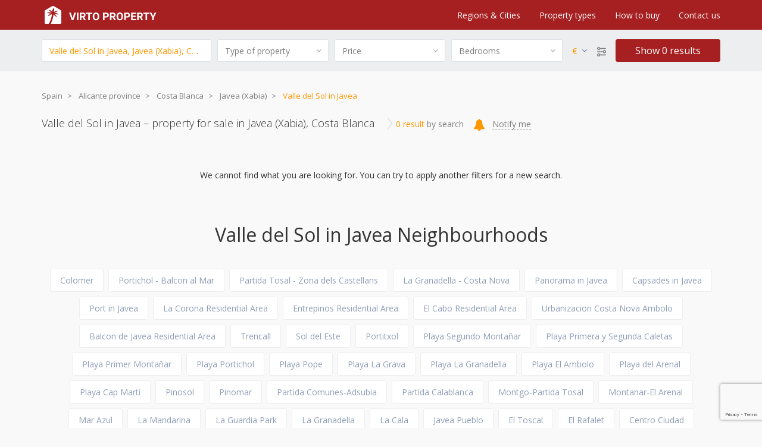

--- FILE ---
content_type: text/html; charset=utf-8
request_url: https://virtoproperty.com/property-for-sale/costa-blanca/valencia-alicante/javea-xabia/valle-del-sol-de-javea
body_size: 29895
content:
<!DOCTYPE html>
<html lang="en" class="es-load">
<head>
  <link rel="apple-touch-icon" sizes="180x180" href="https://virtoproperty.com/themes/assets/images/design/apple-touch-icon.png"> 

  <link rel="icon" type="image/png" sizes="32x32" href="https://virtoproperty.com/themes/assets/images/design/favicon-32x32.png"> 

  <link rel="icon" type="image/png" sizes="16x16" href="https://virtoproperty.com/themes/assets/images/design/favicon-16x16.png"> 

  <link rel="manifest" href="https://virtoproperty.com/themes/assets/images/design/site.webmanifest"> 
  <script type="text/javascript">
var sdkInstance="appInsightsSDK";window[sdkInstance]="appInsights";var aiName=window[sdkInstance],aisdk=window[aiName]||function(e){function n(e){t[e]=function(){var n=arguments;t.queue.push(function(){t[e].apply(t,n)})}}var t={config:e};t.initialize=!0;var i=document,a=window;setTimeout(function(){var n=i.createElement("script");n.src=e.url||"https://az416426.vo.msecnd.net/scripts/b/ai.2.min.js",i.getElementsByTagName("script")[0].parentNode.appendChild(n)});try{t.cookie=i.cookie}catch(e){}t.queue=[],t.version=2;for(var r=["Event","PageView","Exception","Trace","DependencyData","Metric","PageViewPerformance"];r.length;)n("track"+r.pop());n("startTrackPage"),n("stopTrackPage");var s="Track"+r[0];if(n("start"+s),n("stop"+s),n("setAuthenticatedUserContext"),n("clearAuthenticatedUserContext"),n("flush"),!(!0===e.disableExceptionTracking||e.extensionConfig&&e.extensionConfig.ApplicationInsightsAnalytics&&!0===e.extensionConfig.ApplicationInsightsAnalytics.disableExceptionTracking)){n("_"+(r="onerror"));var o=a[r];a[r]=function(e,n,i,a,s){var c=o&&o(e,n,i,a,s);return!0!==c&&t["_"+r]({message:e,url:n,lineNumber:i,columnNumber:a,error:s}),c},e.autoExceptionInstrumented=!0}return t}(
  {
  instrumentationKey:"d843aa42-2640-4a9e-9cd2-d125e69e048b"
  }
  );window[aiName]=aisdk,aisdk.queue&&0===aisdk.queue.length&&aisdk.trackPageView({});
</script>

  <meta charset="utf-8"/>
  <meta http-equiv="X-UA-Compatible" content="IE=edge, chrome=1"/>
  <meta name="viewport" content="width=device-width, minimum-scale=1, maximum-scale=1, initial-scale=1, shrink-to-fit=no"/>

  

  <title>Property for sale in Valle del Sol in Javea (Javea (Xabia), Costa Blanca, Spain) | virtoproperty.com</title>

    

    <meta name="description" content="On The Move? llll➤Find the perfect Property for sale in Valle del Sol in Javea (Javea (Xabia), Spain) to live in by filtering to your preferences ☀️ Get Our Free Buying Guide and choose Property to buy in Valle del Sol in Javea (Javea (Xabia), Spain). Accurate Data and Detailed Listing Info. Call or schedule a showing and see your new home in person or online!">

  


  <meta property="og:type" content="website"/>
<meta property="og:url" content="https://virtoproperty.com/property-for-sale/costa-blanca/valencia-alicante/javea-xabia/valle-del-sol-de-javea"/>
<meta property="og:site_name" content=""/><meta property="og:title" content="Property for sale in Valle del Sol in Javea (Javea (Xabia), Costa Blanca, Spain)"/><meta property="og:description" content="On The Move? llll➤Find the perfect Property for sale in Valle del Sol in Javea (Javea (Xabia), Spain) to live in by filtering to your preferences ☀️ Get Our Free Buying Guide and choose Property to buy in Valle del Sol in Javea (Javea (Xabia), Spain). Accurate Data and Detailed Listing Info. Call or schedule a showing and see your new home in person or online!"/>

  <link rel="canonical" href="https://virtoproperty.com/property-for-sale/costa-blanca/valencia-alicante/javea-xabia/valle-del-sol-de-javea"/>

    
  

  <link rel="shortcut icon" href="https://virtoproperty.com/themes/assets/images/design/favicon.png" type="image/png"/>

  <style>
  @-webkit-keyframes load-spin {100%{-webkit-transform: rotate(360deg); transform: rotate(360deg)}}
  @keyframes load-spin {100%{-webkit-transform: rotate(360deg); transform: rotate(360deg)}}
  html.es-load body {overflow-x: hidden}
  html::after {
    content: ' ';
    background: #f9f9f9;
    position: fixed;
    left: 0;
    right: 0;
    top: 0;
    bottom: 0;
    transition: all .2s ease;
    -moz-transition: all .2s ease;
    -webkit-transition: all .2s ease
  }
  html.es-load::before {
    border-color: #737f92 transparent #737f92 #737f92;
    border-width: 4px;
    border-style: solid;
    border-radius: 50px;
    content: ' ';
    height: 40px;
    margin: -25px 0 0 -20px;
    left: 50%;
    position: fixed;
    z-index: 1091;
    top: 50%;
    width: 40px;
    -webkit-animation: load-spin 1s linear infinite;
    animation: load-spin 1s linear infinite;
    box-sizing: border-box;
  }
</style>

<link rel= "dns-prefetch" href="https://fonts.googleapis.com">
<link rel= "dns-prefetch" href="https://fonts.gstatic.com">
<link rel= "dns-prefetch" href="https://images.dmca.com">
<link rel= "dns-prefetch" href="https://www.google-analytics.com">
<link rel= "preconnect" href="https://fonts.googleapis.com">
<link rel= "preconnect" href="https://fonts.gstatic.com">
<link rel= "preconnect" href="https://images.dmca.com">
<link rel= "preconnect" href="https://www.google-analytics.com">



<link rel="stylesheet" href="https://virtoproperty.com/themes/assets/static/bundle/css/main.min.css?v=yd5ZsTtZBWZisXXodJreY6Q1aTwR3sVQUc7txPyQ8nk" media="print" onload="this.media='all'">
<noscript><link rel="stylesheet" href="https://virtoproperty.com/themes/assets/static/bundle/css/main.min.css?v=yd5ZsTtZBWZisXXodJreY6Q1aTwR3sVQUc7txPyQ8nk"></noscript>

<script>
  !function(){var t=window._page_data_={},o=[],c=0,u=0,a=function(n){return/\.?css(\?.*)?$/.test(n)},i=function(n){return n.includes("/bundle/js/modules/")},d=function(){document.documentElement.className=document.documentElement.className.replace(/\bes-load\b/g,"")};window.onload=function(){o.forEach(function(t){setTimeout(function(){var n=a(t),e=document.createElement(n?"link":"script");e[n?"href":"src"]=t,n?e.rel="stylesheet":(e.async=!1,i(t)&&(e.onload=function(){++u===c&&d()})),document.body.appendChild(e)},0)}),c||d()},window.PageData=function(n,e){return void 0===e?t[n]||null:t[n]=e},window.Attach=function(n){(Array.isArray(n)?n:n.split(/\s*,\s*/)).forEach(function(e){e&&!o.includes(e)&&(o.push(e),setTimeout(function(){var n=document.createElement("link");i(e)&&c++,n.rel="preload",n.href=e,n.as=a(e)?"style":"script",document.head.appendChild(n)},0))})}}();

  Attach([
    "https://virtoproperty.com/themes/assets/static/bundle/js/manifest.min.js?v=fv0LBNJqwDpRmh_ydQ_JLXbS76_vfgOw7YZc5YfSPAM",
    "https://virtoproperty.com/themes/assets/static/bundle/js/vendor.min.js?v=q7aHCyNKMNMXk5NnSUoGePDE0KCDE0tz4N4aj77HaFM",
    "https://virtoproperty.com/themes/assets/static/bundle/js/main.min.js?v=KPHhTEKmzYIRthYwIhPeo2US6kqteHSjcZQMYD-Eqq0",
    "https://virtoproperty.com/themes/assets/styles/vendor/fontawesome/font-awesome.min.css?v=Bnk73ptWvPuXfV19_EPHmgluNQTkCfg68F3E6_NTxZY",
    "https://fonts.googleapis.com/css?family=Open+Sans:300,400,600,700|Roboto+Condensed:400,700&display=swap",
    "https://virtoproperty.com/themes/assets/scripts/vendor/lazysizes.min.js?v=-c8C_o0l11xVyH842hVDZ70BF6IMHtrVbyeOCU_uJTw",
  ]);
</script>
  <link rel= "dns-prefetch" href="https://esprod.blob.core.windows.net">
  <link rel= "preconnect" href="https://esprod.blob.core.windows.net"><link rel="preload" href="https://www.google-analytics.com/analytics.js" as="script">
<link rel="preload" href="https://images.dmca.com/Badges/DMCABadgeHelper.min.js" as="script">

  <script>window.dataLayer = window.dataLayer || []; function gtag(){}</script>

<!-- Global site tag (gtag.js) - Google Analytics -->
    <script async src="https://www.googletagmanager.com/gtag/js?id=UA-490257-57"></script>
    <script>
      function gtag(){dataLayer.push(arguments);}
      gtag('js', new Date());
      gtag('config', 'UA-490257-57');
    </script><!-- Google Tag Manager -->
    <script>(function(w,d,s,l,i){w[l]=w[l]||[];w[l].push({'gtm.start':
          new Date().getTime(),event:'gtm.js'});var f=d.getElementsByTagName(s)[0],
        j=d.createElement(s),dl=l!='dataLayer'?'&l='+l:'';j.async=true;j.src=
        'https://www.googletagmanager.com/gtm.js?id='+i+dl;f.parentNode.insertBefore(j,f);
      })(window,document,'script','dataLayer','GTM-MZLLQ82');</script>
    <!-- End Google Tag Manager -->

  <script type="application/ld+json">
{
  "@context": "http://schema.org/",
  "@type" : "Organization",
  "url" : "https://virtoproperty.com/",
  "logo": "https://virtoproperty.com/images/design/logo.png"
}
</script>

<script type='application/ld+json'>
{
  "@context": "http://schema.org/",
  "@type": "RealEstateAgent",
  "url":"https://virtoproperty.com/",
  "currenciesAccepted": "EUR,GBP,USD",
  "logo":"https://virtoproperty.com/images/design/logo.png",
  "openingHours": [
  "Mo-Fr 10:00-20:00",
  "Sa 10:00-14:00"
],
  "priceRange": "50000-100000000EUR",
  "address": {
    "@type": "PostalAddress",
    "addressCountry": "Spain",
    "addressLocality": "Alicante",
    "addressRegion": "Alicante Province",
    "postalCode": "03002",
    "streetAddress": "Avinguda Juan Bautista Lafora, 1"
  },
  "email": "offers@virtoproperty.com",
  "telephone": "+34 722 27 89 12",
  "image": "https://virtoproperty.com/images/content/women.jpg",
  "name": "Virtoproperty",
  "sameAs": [
  "https://www.facebook.com/virtoproperty",
  "http://instagram.com/virtoproperty",
  "https://www.youtube.com/channel/UCMZPWnUPqtGRnDNNmhYlzKw"
]
}
</script><script type="application/ld+json">
  {  
    "@context": "https://schema.org",
    "@type": "SpecialAnnouncement",
    "name": "Online real estate viewing during the Covid-19 pandemic",
    "text": "We recommend signing up for the remote property view. Online tours are available from 10:00 a.m. to 18:00 p.m. UTC + 2. <a href=https://virtoproperty.com/info/buying-online>Learn more</a>",
    "datePosted": "2020-03-01 T08:00",
    "expires": "2020-08-31T23:59",
    "newsUpdatesAndGuidelines": "https://virtoproperty.com/info/buying-online",      
    "category": "https://www.wikidata.org/wiki/Q81068910",
    "spatialCoverage":
    {
      "type": "Country",
      "name": "Spain" 
    }
  }
  </script>
</head>

<body>
  <!-- Google Tag Manager (noscript) -->
  <noscript>
    <iframe src="https://www.googletagmanager.com/ns.html?id=GTM-MZLLQ82" height="0" width="0"
            style="display:none;visibility:hidden"></iframe>
  </noscript>
  <!-- End Google Tag Manager (noscript) -->

<!-- Layout -->
<div class="layout">
  <!-- Header -->
<header class="header">
  <nav class="navbar navbar-expand-lg navbar-dark bg-red">
  <div class="navbar-inner container">

    <a class="navbar-brand" href="/">
      <img src="https://virtoproperty.com/images/design/logo.png" alt="Virto Property">
    </a>

    <a class="navbar-toggle" data-name="navbarToggleSwitch">
      <span class="toggle-block"></span>
    </a>

    <ul class="navbar-nav ml-auto">
      <li class="nav-item">
        <div class="nav-link dropdown">
          <div class="nav-name dropdown-toggle" data-toggle="dropdown" aria-haspopup="true" aria-expanded="false">
            Regions & Cities
          </div>
          <div class="dropdown-menu">
            <div class="row"><div class="col-lg">
                  <ul class="navbar-nav flex-column">
                    
                      <li class="nav-item">
                        <a href="/property-for-sale/costa-blanca/" class="nav-link">Costa Blanca (all locations)</a>
                      </li>
                    
                      <li class="nav-item">
                        <a href="/property-for-sale/costa-blanca/valencia-alicante/altea" class="nav-link">Altea</a>
                      </li>
                    
                      <li class="nav-item">
                        <a href="/property-for-sale/costa-blanca/valencia-alicante/benidorm" class="nav-link">Benidorm</a>
                      </li>
                    
                      <li class="nav-item">
                        <a href="/property-for-sale/costa-blanca/valencia-alicante/benitachell" class="nav-link">Benitachell</a>
                      </li>
                    
                      <li class="nav-item">
                        <a href="/property-for-sale/costa-blanca/valencia-alicante/orihuela/cabo-roig-in-orihuela-costa" class="nav-link">Cabo Roig</a>
                      </li>
                    
                      <li class="nav-item">
                        <a href="/property-for-sale/costa-blanca/valencia-alicante/calpe" class="nav-link">Calpe</a>
                      </li>
                    
                  </ul>
                </div><div class="col-lg">
                  <ul class="navbar-nav flex-column">
                    
                      <li class="nav-item">
                        <a href="/property-for-sale/costa-blanca/valencia-alicante/area-de-rojales/ciudad-quesada" class="nav-link">Ciudad Quesada</a>
                      </li>
                    
                      <li class="nav-item">
                        <a href="/property-for-sale/costa-blanca/valencia-alicante/denia" class="nav-link">Denia</a>
                      </li>
                    
                      <li class="nav-item">
                        <a href="/property-for-sale/costa-blanca/valencia-alicante/elche-elx" class="nav-link">Elche/Elx</a>
                      </li>
                    
                      <li class="nav-item">
                        <a href="/property-for-sale/costa-blanca/valencia-alicante/finestrat" class="nav-link">Finestrat</a>
                      </li>
                    
                      <li class="nav-item">
                        <a href="/property-for-sale/costa-blanca/valencia-alicante/guardamar-del-segura" class="nav-link">Guardamar del Segura</a>
                      </li>
                    
                      <li class="nav-item">
                        <a href="/property-for-sale/costa-blanca/valencia-alicante/javea-xabia" class="nav-link">Jávea/Xàbia</a>
                      </li>
                    
                  </ul>
                </div><div class="col-lg">
                  <ul class="navbar-nav flex-column">
                    
                      <li class="nav-item">
                        <a href="/property-for-sale/costa-blanca/valencia-alicante/moraira" class="nav-link">Moraira</a>
                      </li>
                    
                      <li class="nav-item">
                        <a href="/property-for-sale/costa-blanca/valencia-alicante/orihuela/orihuela-costa" class="nav-link">Orihuela Costa</a>
                      </li>
                    
                      <li class="nav-item">
                        <a href="/property-for-sale/costa-blanca/valencia-alicante/orihuela/playa-flamenca-in-orihuela-costa" class="nav-link">Playa Flamenca</a>
                      </li>
                    
                      <li class="nav-item">
                        <a href="/property-for-sale/costa-blanca/valencia-alicante/teulada/" class="nav-link">Teulada</a>
                      </li>
                    
                      <li class="nav-item">
                        <a href="/property-for-sale/costa-blanca/valencia-alicante/torrevieja" class="nav-link">Torrevieja</a>
                      </li>
                    
                      <li class="nav-item">
                        <a href="/property-for-sale/costa-blanca/valencia-alicante/villajoyosa/" class="nav-link">Villajoyosa</a>
                      </li>
                    
                  </ul>
                </div><div class="col-lg">
                  <ul class="navbar-nav flex-column">
                    
                      <li class="nav-item">
                        <a href="/property-for-sale/costa-calida/" class="nav-link">Costa Calida (all locations)</a>
                      </li>
                    
                      <li class="nav-item">
                        <a href="/property-for-sale/costa-calida/murcia/cartagena" class="nav-link">Cartagena</a>
                      </li>
                    
                      <li class="nav-item">
                        <a href="/property-for-sale/costa-calida/murcia/mar-menor" class="nav-link">Mar Menor</a>
                      </li>
                    
                      <li class="nav-item">
                        <a href="/property-for-sale/costa-calida/murcia/san-pedro-del-pinatar" class="nav-link">San Pedro del Pinatar</a>
                      </li>
                    
                      <li class="nav-item">
                        <a href="/property-for-sale/costa-calida/murcia/san-javier" class="nav-link">San Javier</a>
                      </li>
                    
                      <li class="nav-item">
                        <a href="/property-for-sale/costa-de-valencia" class="nav-link">Costa de Valencia (all locations)</a>
                      </li>
                    
                  </ul>
                </div>
              
            </div>
          </div>
        </div>
      </li>

      <li class="nav-item">
        <div class="nav-link dropdown">
          <div class="nav-name dropdown-toggle" data-toggle="dropdown" aria-haspopup="true" aria-expanded="false">
            Property types
          </div>
          <div class="dropdown-menu">
            <div class="row"><div class="col-lg">
                  <ul class="navbar-nav flex-column">
                    <li class="nav-item nav-title">Apartments</li>
                    
                      <li class="nav-item">
                        <a href="/apartments-for-sale" class="nav-link">Apartments</a>
                      </li>
                    
                      <li class="nav-item">
                        <a href="/studios-for-sale" class="nav-link">Studios</a>
                      </li>
                    
                      <li class="nav-item">
                        <a href="/penthouses-for-sale" class="nav-link">Penthouses</a>
                      </li>
                    
                      <li class="nav-item">
                        <a href="/apartments-for-sale/resale" class="nav-link">Resale Apartments</a>
                      </li>
                    
                      <li class="nav-item">
                        <a href="/apartments-for-sale/newly-built" class="nav-link">Newly Built Apartments</a>
                      </li>
                    
                  </ul>
                </div><div class="col-lg">
                  <ul class="navbar-nav flex-column">
                    <li class="nav-item nav-title">Chalets & Bungalows</li>
                    
                      <li class="nav-item">
                        <a href="/bungalows-for-sale" class="nav-link">Bungalows</a>
                      </li>
                    
                      <li class="nav-item">
                        <a href="/chalets-for-sale" class="nav-link">Chalets</a>
                      </li>
                    
                      <li class="nav-item">
                        <a href="/duplexes-for-sale" class="nav-link">Duplexs</a>
                      </li>
                    
                      <li class="nav-item">
                        <a href="/townhouses-for-sale" class="nav-link">Townhouses</a>
                      </li>
                    
                  </ul>
                </div><div class="col-lg">
                  <ul class="navbar-nav flex-column">
                    <li class="nav-item nav-title">Villas & Houses</li>
                    
                      <li class="nav-item">
                        <a href="/villas-for-sale" class="nav-link">Villas</a>
                      </li>
                    
                      <li class="nav-item">
                        <a href="/houses-for-sale" class="nav-link">Houses</a>
                      </li>
                    
                      <li class="nav-item">
                        <a href="/detached-houses-for-sale" class="nav-link">Detached Houses</a>
                      </li>
                    
                      <li class="nav-item">
                        <a href="/fincas-for-sale" class="nav-link">Fincas</a>
                      </li>
                    
                      <li class="nav-item">
                        <a href="/building-plots-for-sale" class="nav-link">Building Plots</a>
                      </li>
                    
                  </ul>
                </div><div class="col-lg">
                  <ul class="navbar-nav flex-column">
                    <li class="nav-item nav-title">Other Types</li>
                    
                      <li class="nav-item">
                        <a href="/property-for-sale/newly-built" class="nav-link">New build</a>
                      </li>
                    
                      <li class="nav-item">
                        <a href="/property-for-sale/resale" class="nav-link">Resale</a>
                      </li>
                    
                      <li class="nav-item">
                        <a href="/property-for-sale/luxury" class="nav-link">Luxury</a>
                      </li>
                    
                      <li class="nav-item">
                        <a href="/property-for-sale/coastal" class="nav-link">Coastal</a>
                      </li>
                    
                      <li class="nav-item">
                        <a href="/property-for-sale/cheap" class="nav-link">Сheap</a>
                      </li>
                    
                      <li class="nav-item">
                        <a href="/property-for-sale" class="nav-link">All Proprety for Sale</a>
                      </li>
                    
                  </ul>
                </div></div>
          </div>
        </div>
      </li>

      <li class="nav-item">
        <div class="nav-link dropdown">
          <div class="nav-name dropdown-toggle" data-toggle="dropdown" aria-haspopup="true" aria-expanded="false">
            How to buy
          </div>
          <div class="dropdown-menu">
            <div class="row"><div class="col-lg">
                  <ul class="navbar-nav flex-column">
                    
                      <li class="nav-item">
                        <a href="/info" class="nav-link">Buying&Selling (All Articles)</a>
                      </li>
                    
                      <li class="nav-item">
                        <a href="/info/best-places-to-buy-property-in-spain" class="nav-link">Best Places to Buy Spanish Property</a>
                      </li>
                    
                      <li class="nav-item">
                        <a href="/info/checklist-before-buying-a-home-in-spain" class="nav-link">Choosing Property - Step by Step Guide</a>
                      </li>
                    
                      <li class="nav-item">
                        <a href="/info/buying-property-in-spain-costs-taxes-and-hidden-charges" class="nav-link">Buying Proprerty Process Explained</a>
                      </li>
                    
                      <li class="nav-item">
                        <a href="/info/owning-property-in-spain-taxes-and-running-costs-guide-examples" class="nav-link">Owning Property - Imortant things to know</a>
                      </li>
                    
                      <li class="nav-item">
                        <a href="/info/guide-to-selling-property-in-spain-taxes-and-costs" class="nav-link">Selling Proprety in Spain</a>
                      </li>
                    
                  </ul>
                </div><div class="col-lg">
                  <ul class="navbar-nav flex-column">
                    
                      <li class="nav-item">
                        <a href="/info/how-to-get-a-spanish-mortgage-guide" class="nav-link">Spanish Mortgage for Overseas Buyers</a>
                      </li>
                    
                      <li class="nav-item">
                        <a href="/info/utilities-in-spain-electricity-gas-water-costs" class="nav-link">Utility Costs in Spain</a>
                      </li>
                    
                      <li class="nav-item">
                        <a href="/info/how-to-open-a-bank-account-in-spain-guide" class="nav-link">Opening a Bank Account in Spain</a>
                      </li>
                    
                      <li class="nav-item">
                        <a href="/info/spanish-nie-number-guide-how-to-do-your-nie-application" class="nav-link">Spanish NIE Guide - How to Apply</a>
                      </li>
                    
                      <li class="nav-item">
                        <a href="/info/spanish-healthcare-system-for-expats" class="nav-link">Healthcare in Spain for Expats</a>
                      </li>
                    
                  </ul>
                </div><div class="col-lg-3 border-0">
                  
                  <a href="/info/guide-to-buying-spanish-property" class="nav-link pb-1 overflow-hidden">
                    <img data-src="https://virtoproperty.com/themes/assets/images/content/how-to-buy-article-1.jpg"
                         class="nav-link-article-pic mb-1 lazyload">
                    Guide to Buying Spanish Property
                  </a>
                </div><div class="col-lg-3 border-0">
                  
                  <a href="/info/spanish-property-market-analysis" class="nav-link pb-1 overflow-hidden">
                    <img data-src="https://virtoproperty.com/themes/assets/images/content/how-to-buy-article-2.jpg"
                         class="nav-link-article-pic mb-1 lazyload">
                    Spanish Property Market in 2025
                  </a>
                </div></div>
          </div>
        </div>
      </li>

      <li class="nav-item">
        <div class="nav-link dropdown">
          <div class="nav-name dropdown-toggle" data-toggle="dropdown" aria-haspopup="true" aria-expanded="false">
            Contact us
          </div>
          <div class="dropdown-menu">
            <div class="row"><div class="col-lg">
                  <ul class="navbar-nav flex-column">
                    
                      <li class="nav-item">
                        <a href="/about" class="nav-link">About VirtoProperty</a>
                      </li>
                    
                      <li class="nav-item">
                        <a href="/contact-us" class="nav-link">Contact Details</a>
                      </li>
                    
                      <li class="nav-item">
                        <a href="/contact-us#2" class="nav-link">Alicante Office</a>
                      </li>
                    
                  </ul>
                </div><div class="col-lg">
                  <ul class="navbar-nav flex-column">
                    
                      <li class="nav-item">
                        <a href="/contact-us#4" class="nav-link">Our Team</a>
                      </li>
                    
                      <li class="nav-item">
                        <a href="/contact-us#5" class="nav-link">Social Networks</a>
                      </li>
                    
                  </ul>
                </div><div class="col-lg-3 border-0">
                  
                  <a href="/contact-us#2" class="nav-link pb-1 overflow-hidden">
                    <img data-src="https://virtoproperty.com/themes/assets/images/content/alicante-office.jpg"
                         class="nav-link-article-pic mb-1 lazyload">
                    VirtoProperty in Alicante
                  </a>
                </div><div class="col-lg-3 border-0">
                  

                  <a href="/contact-us#2" class="nav-link pb-1 overflow-hidden">
                    <img data-src="https://virtoproperty.com/themes/assets/images/content/torrevieja-office.jpg"
                         class="nav-link-article-pic mb-1 lazyload">
                    VirtoProperty Main Office
                  </a>
                </div></div>
          </div>
        </div>
      </li>
    </ul>
  </div>
</nav>

<!-- Swipe global -->
<div class="swipe">

  <div class="swipe-header">
    <a class="swipe-close">
      <svg class="swipe-ico" xmlns="http://www.w3.org/2000/svg" width="16" height="16">
        <path fill-rule="evenodd" d="M14.828 2.585L9.414 7.999l5.414 5.415a.999.999 0 1 1-1.414 1.414L8 9.413l-5.415 5.415a1 1 0 0 1-1.414-1.415l5.414-5.414-5.414-5.414a1 1 0 0 1 1.414-1.414L8 6.585l5.414-5.414a.999.999 0 1 1 1.414 1.414z"></path>
      </svg>
    </a>
  </div>

  <div class="swipe-content">
    <div class="swipe-t">Menu</div>
    <ul class="navbar-nav ml-auto">
      <li class="nav-item">
        <div class="nav-link dropdown">
          <div class="nav-name dropdown-toggle">
            Regions & Cities
            <i class="dropdown-carret fa fa-angle-down"></i>
          </div>
          <div class="dropdown-menu">
            <ul class="navbar-nav flex-column">
                  <li class="nav-item">
                    <a href="/property-for-sale/costa-blanca/" class="nav-link">
                      <span class="nav-name">Costa Blanca (all locations)</span>
                    </a>
                  </li>
                
                  <li class="nav-item">
                    <a href="/property-for-sale/costa-blanca/valencia-alicante/altea" class="nav-link">
                      <span class="nav-name">Altea</span>
                    </a>
                  </li>
                
                  <li class="nav-item">
                    <a href="/property-for-sale/costa-blanca/valencia-alicante/benidorm" class="nav-link">
                      <span class="nav-name">Benidorm</span>
                    </a>
                  </li>
                
                  <li class="nav-item">
                    <a href="/property-for-sale/costa-blanca/valencia-alicante/benitachell" class="nav-link">
                      <span class="nav-name">Benitachell</span>
                    </a>
                  </li>
                
                  <li class="nav-item">
                    <a href="/property-for-sale/costa-blanca/valencia-alicante/orihuela/cabo-roig-in-orihuela-costa" class="nav-link">
                      <span class="nav-name">Cabo Roig</span>
                    </a>
                  </li>
                
                  <li class="nav-item">
                    <a href="/property-for-sale/costa-blanca/valencia-alicante/calpe" class="nav-link">
                      <span class="nav-name">Calpe</span>
                    </a>
                  </li>
                
                  <li class="nav-item">
                    <a href="/property-for-sale/costa-blanca/valencia-alicante/area-de-rojales/ciudad-quesada" class="nav-link">
                      <span class="nav-name">Ciudad Quesada</span>
                    </a>
                  </li>
                
                  <li class="nav-item">
                    <a href="/property-for-sale/costa-blanca/valencia-alicante/denia" class="nav-link">
                      <span class="nav-name">Denia</span>
                    </a>
                  </li>
                
                  <li class="nav-item">
                    <a href="/property-for-sale/costa-blanca/valencia-alicante/elche-elx" class="nav-link">
                      <span class="nav-name">Elche/Elx</span>
                    </a>
                  </li>
                
                  <li class="nav-item">
                    <a href="/property-for-sale/costa-blanca/valencia-alicante/finestrat" class="nav-link">
                      <span class="nav-name">Finestrat</span>
                    </a>
                  </li>
                
                  <li class="nav-item">
                    <a href="/property-for-sale/costa-blanca/valencia-alicante/guardamar-del-segura" class="nav-link">
                      <span class="nav-name">Guardamar del Segura</span>
                    </a>
                  </li>
                
                  <li class="nav-item">
                    <a href="/property-for-sale/costa-blanca/valencia-alicante/javea-xabia" class="nav-link">
                      <span class="nav-name">Jávea/Xàbia</span>
                    </a>
                  </li>
                
                  <li class="nav-item">
                    <a href="/property-for-sale/costa-blanca/valencia-alicante/moraira" class="nav-link">
                      <span class="nav-name">Moraira</span>
                    </a>
                  </li>
                
                  <li class="nav-item">
                    <a href="/property-for-sale/costa-blanca/valencia-alicante/orihuela/orihuela-costa" class="nav-link">
                      <span class="nav-name">Orihuela Costa</span>
                    </a>
                  </li>
                
                  <li class="nav-item">
                    <a href="/property-for-sale/costa-blanca/valencia-alicante/orihuela/playa-flamenca-in-orihuela-costa" class="nav-link">
                      <span class="nav-name">Playa Flamenca</span>
                    </a>
                  </li>
                
                  <li class="nav-item">
                    <a href="/property-for-sale/costa-blanca/valencia-alicante/teulada/" class="nav-link">
                      <span class="nav-name">Teulada</span>
                    </a>
                  </li>
                
                  <li class="nav-item">
                    <a href="/property-for-sale/costa-blanca/valencia-alicante/torrevieja" class="nav-link">
                      <span class="nav-name">Torrevieja</span>
                    </a>
                  </li>
                
                  <li class="nav-item">
                    <a href="/property-for-sale/costa-blanca/valencia-alicante/villajoyosa/" class="nav-link">
                      <span class="nav-name">Villajoyosa</span>
                    </a>
                  </li>
                
                  <li class="nav-item">
                    <a href="/property-for-sale/costa-calida/" class="nav-link">
                      <span class="nav-name">Costa Calida (all locations)</span>
                    </a>
                  </li>
                
                  <li class="nav-item">
                    <a href="/property-for-sale/costa-calida/murcia/cartagena" class="nav-link">
                      <span class="nav-name">Cartagena</span>
                    </a>
                  </li>
                
                  <li class="nav-item">
                    <a href="/property-for-sale/costa-calida/murcia/mar-menor" class="nav-link">
                      <span class="nav-name">Mar Menor</span>
                    </a>
                  </li>
                
                  <li class="nav-item">
                    <a href="/property-for-sale/costa-calida/murcia/san-pedro-del-pinatar" class="nav-link">
                      <span class="nav-name">San Pedro del Pinatar</span>
                    </a>
                  </li>
                
                  <li class="nav-item">
                    <a href="/property-for-sale/costa-calida/murcia/san-javier" class="nav-link">
                      <span class="nav-name">San Javier</span>
                    </a>
                  </li>
                
                  <li class="nav-item">
                    <a href="/property-for-sale/costa-de-valencia" class="nav-link">
                      <span class="nav-name">Costa de Valencia (all locations)</span>
                    </a>
                  </li>
                </ul>
          </div>
        </div>
      </li>

      <li class="nav-item">
        <div class="nav-link dropdown">
          <div class="nav-name dropdown-toggle">
            Property types
            <i class="dropdown-carret fa fa-angle-down"></i>
          </div>
          <div class="dropdown-menu">
            <ul class="navbar-nav flex-column"><li class="nav-item">
                  <div class="nav-link dropdown">
                    <div class="nav-name dropdown-toggle">
                      Apartments
                      <i class="dropdown-carret fa fa-angle-down"></i>
                    </div>
                    <div class="dropdown-menu">
                      <ul class="navbar-nav">
                        
                          <li class="nav-item">
                            <a href="/apartments-for-sale" class="nav-link">
                              <span class="nav-name">Apartments</span>
                            </a>
                          </li>
                        
                          <li class="nav-item">
                            <a href="/studios-for-sale" class="nav-link">
                              <span class="nav-name">Studios</span>
                            </a>
                          </li>
                        
                          <li class="nav-item">
                            <a href="/penthouses-for-sale" class="nav-link">
                              <span class="nav-name">Penthouses</span>
                            </a>
                          </li>
                        
                          <li class="nav-item">
                            <a href="/apartments-for-sale/resale" class="nav-link">
                              <span class="nav-name">Resale Apartments</span>
                            </a>
                          </li>
                        
                          <li class="nav-item">
                            <a href="/apartments-for-sale/newly-built" class="nav-link">
                              <span class="nav-name">Newly Built Apartments</span>
                            </a>
                          </li>
                        
                      </ul>
                    </div>
                  </div>
                </li><li class="nav-item">
                  <div class="nav-link dropdown">
                    <div class="nav-name dropdown-toggle">
                      Villas & Houses
                      <i class="dropdown-carret fa fa-angle-down"></i>
                    </div>
                    <div class="dropdown-menu">
                      <ul class="navbar-nav">
                        
                          <li class="nav-item">
                            <a href="/villas-for-sale" class="nav-link">
                              <span class="nav-name">Villas</span>
                            </a>
                          </li>
                        
                          <li class="nav-item">
                            <a href="/houses-for-sale" class="nav-link">
                              <span class="nav-name">Houses</span>
                            </a>
                          </li>
                        
                          <li class="nav-item">
                            <a href="/detached-houses-for-sale" class="nav-link">
                              <span class="nav-name">Detached Houses</span>
                            </a>
                          </li>
                        
                          <li class="nav-item">
                            <a href="/fincas-for-sale" class="nav-link">
                              <span class="nav-name">Fincas</span>
                            </a>
                          </li>
                        
                          <li class="nav-item">
                            <a href="/building-plots-for-sale" class="nav-link">
                              <span class="nav-name">Building Plots</span>
                            </a>
                          </li>
                        
                      </ul>
                    </div>
                  </div>
                </li><li class="nav-item">
                  <div class="nav-link dropdown">
                    <div class="nav-name dropdown-toggle">
                      Other Types
                      <i class="dropdown-carret fa fa-angle-down"></i>
                    </div>
                    <div class="dropdown-menu">
                      <ul class="navbar-nav">
                        
                          <li class="nav-item">
                            <a href="/property-for-sale/newly-built" class="nav-link">
                              <span class="nav-name">New build</span>
                            </a>
                          </li>
                        
                          <li class="nav-item">
                            <a href="/property-for-sale/resale" class="nav-link">
                              <span class="nav-name">Resale</span>
                            </a>
                          </li>
                        
                          <li class="nav-item">
                            <a href="/property-for-sale/luxury" class="nav-link">
                              <span class="nav-name">Luxury</span>
                            </a>
                          </li>
                        
                          <li class="nav-item">
                            <a href="/property-for-sale/coastal" class="nav-link">
                              <span class="nav-name">Coastal</span>
                            </a>
                          </li>
                        
                          <li class="nav-item">
                            <a href="/property-for-sale/cheap" class="nav-link">
                              <span class="nav-name">Сheap</span>
                            </a>
                          </li>
                        
                          <li class="nav-item">
                            <a href="/property-for-sale" class="nav-link">
                              <span class="nav-name">All Proprety for Sale</span>
                            </a>
                          </li>
                        
                      </ul>
                    </div>
                  </div>
                </li><li class="nav-item">
                  <div class="nav-link dropdown">
                    <div class="nav-name dropdown-toggle">
                      Chalets & Bungalows
                      <i class="dropdown-carret fa fa-angle-down"></i>
                    </div>
                    <div class="dropdown-menu">
                      <ul class="navbar-nav">
                        
                          <li class="nav-item">
                            <a href="/bungalows-for-sale" class="nav-link">
                              <span class="nav-name">Bungalows</span>
                            </a>
                          </li>
                        
                          <li class="nav-item">
                            <a href="/chalets-for-sale" class="nav-link">
                              <span class="nav-name">Chalets</span>
                            </a>
                          </li>
                        
                          <li class="nav-item">
                            <a href="/duplexes-for-sale" class="nav-link">
                              <span class="nav-name">Duplexs</span>
                            </a>
                          </li>
                        
                          <li class="nav-item">
                            <a href="/townhouses-for-sale" class="nav-link">
                              <span class="nav-name">Townhouses</span>
                            </a>
                          </li>
                        
                      </ul>
                    </div>
                  </div>
                </li></ul>
          </div>
        </div>
      </li>

      <li class="nav-item">
        <div class="nav-link dropdown">
          <div class="nav-name dropdown-toggle">
            How to buy
            <i class="dropdown-carret fa fa-angle-down"></i>
          </div>
          <div class="dropdown-menu">
            <ul class="navbar-nav flex-column">
                  <li class="nav-item">
                    <a href="/info" class="nav-link">
                      <span class="nav-name">Buying&Selling (All Articles)</span>
                    </a>
                  </li>
                
                  <li class="nav-item">
                    <a href="/info/best-places-to-buy-property-in-spain" class="nav-link">
                      <span class="nav-name">Best Places to Buy Spanish Property</span>
                    </a>
                  </li>
                
                  <li class="nav-item">
                    <a href="/info/checklist-before-buying-a-home-in-spain" class="nav-link">
                      <span class="nav-name">Choosing Property - Step by Step Guide</span>
                    </a>
                  </li>
                
                  <li class="nav-item">
                    <a href="/info/buying-property-in-spain-costs-taxes-and-hidden-charges" class="nav-link">
                      <span class="nav-name">Buying Proprerty Process Explained</span>
                    </a>
                  </li>
                
                  <li class="nav-item">
                    <a href="/info/owning-property-in-spain-taxes-and-running-costs-guide-examples" class="nav-link">
                      <span class="nav-name">Owning Property - Imortant things to know</span>
                    </a>
                  </li>
                
                  <li class="nav-item">
                    <a href="/info/guide-to-selling-property-in-spain-taxes-and-costs" class="nav-link">
                      <span class="nav-name">Selling Proprety in Spain</span>
                    </a>
                  </li>
                
                  <li class="nav-item">
                    <a href="/info/how-to-get-a-spanish-mortgage-guide" class="nav-link">
                      <span class="nav-name">Spanish Mortgage for Overseas Buyers</span>
                    </a>
                  </li>
                
                  <li class="nav-item">
                    <a href="/info/utilities-in-spain-electricity-gas-water-costs" class="nav-link">
                      <span class="nav-name">Utility Costs in Spain</span>
                    </a>
                  </li>
                
                  <li class="nav-item">
                    <a href="/info/how-to-open-a-bank-account-in-spain-guide" class="nav-link">
                      <span class="nav-name">Opening a Bank Account in Spain</span>
                    </a>
                  </li>
                
                  <li class="nav-item">
                    <a href="/info/spanish-nie-number-guide-how-to-do-your-nie-application" class="nav-link">
                      <span class="nav-name">Spanish NIE Guide - How to Apply</span>
                    </a>
                  </li>
                
                  <li class="nav-item">
                    <a href="/info/spanish-healthcare-system-for-expats" class="nav-link">
                      <span class="nav-name">Healthcare in Spain for Expats</span>
                    </a>
                  </li>
                
                  <li class="nav-item">
                    <a href="/info/guide-to-buying-spanish-property" class="nav-link">
                      <span class="nav-name">Guide to Buying Spanish Property</span>
                    </a>
                  </li>
                
                  <li class="nav-item">
                    <a href="/info/spanish-property-market-analysis" class="nav-link">
                      <span class="nav-name">Spanish Property Market in 2025</span>
                    </a>
                  </li>
                </ul>
          </div>
        </div>
      </li>

      <li class="nav-item">
        <div class="nav-link dropdown">
          <div class="nav-name dropdown-toggle">
            Contact us
            <i class="dropdown-carret fa fa-angle-down"></i>
          </div>
          <div class="dropdown-menu">
            <ul class="navbar-nav flex-column">
                  <li class="nav-item">
                    <a href="/about" class="nav-link">
                      <span class="nav-name">About VirtoProperty</span>
                    </a>
                  </li>
                
                  <li class="nav-item">
                    <a href="/contact-us" class="nav-link">
                      <span class="nav-name">Contact Details</span>
                    </a>
                  </li>
                
                  <li class="nav-item">
                    <a href="/contact-us#2" class="nav-link">
                      <span class="nav-name">Alicante Office</span>
                    </a>
                  </li>
                
                  <li class="nav-item">
                    <a href="/contact-us#4" class="nav-link">
                      <span class="nav-name">Our Team</span>
                    </a>
                  </li>
                
                  <li class="nav-item">
                    <a href="/contact-us#5" class="nav-link">
                      <span class="nav-name">Social Networks</span>
                    </a>
                  </li>
                
                  <li class="nav-item">
                    <a href="/contact-us#2" class="nav-link">
                      <span class="nav-name">VirtoProperty in Alicante</span>
                    </a>
                  </li>
                
                  <li class="nav-item">
                    <a href="/contact-us#2" class="nav-link">
                      <span class="nav-name">VirtoProperty Main Office</span>
                    </a>
                  </li>
                </ul>
          </div>
        </div>
      </li>

    </ul>
  </div>
</div>
<!-- End global swipe -->



  
    <script>
  Attach([
    "https://virtoproperty.com/themes/assets/static/bundle/js/modules/main.filter.min.js?v=Gn5Q2RR2lJNwsIjDWisEchlbHL0_kvjO8wwSsI8WzsY",
    "https://virtoproperty.com/themes/assets/static/bundle/css/modules/main.filter.min.css?v=VfwB11CO1oD_bmZ68U87KIITo-OHZolT7F2j8xnj3CU",
  ]);

  PageData('main.filter', {
    Locale: {
      button: {
        select: "Select Filter",
        clear: "Сlear Filter",
        showAllProperty: "Show All Properties",
      },
      datePicker: {
        clear: "Clear selection",
        selectDecade: "Select",
      },
    },

    SortBy: '',

    OtherTypes: [{ name: 'Penthouses', value: 'penthouses', priority: Number('0') },{ name: 'Chalet', value: 'chalets', priority: Number('0') },{ name: 'Hostel', value: 'guest-houses', priority: Number('0') },{ name: 'Townhouse', value: 'townhouses', priority: Number('0') },{ name: 'Studio', value: 'studios', priority: Number('0') },{ name: 'Finca', value: 'fincas', priority: Number('0') },{ name: 'Restaurant', value: 'restaurants', priority: Number('0') },{ name: 'Space', value: 'spaces', priority: Number('0') },{ name: 'Mansion', value: 'mansions', priority: Number('0') },{ name: 'Parking', value: 'parking', priority: Number('0') },{ name: 'Office', value: 'offices-property', priority: Number('0') },{ name: 'Detached house', value: 'detached-houses', priority: Number('0') },{ name: 'Building', value: 'office-building', priority: Number('0') },{ name: 'Rural House', value: 'rural-property', priority: Number('0') },{ name: 'Shop', value: 'shops', priority: Number('0') },{ name: 'Cottage', value: 'cottages', priority: Number('0') },{ name: 'Business plot', value: 'business-plot', priority: Number('0') },{ name: 'Commercial', value: 'commercial', priority: Number('0') },{ name: 'Cafe', value: 'cafe', priority: Number('0') },{ name: 'Apartment building', value: 'apartment-building', priority: Number('0') },{ name: 'Business', value: 'business', priority: Number('0') },{ name: 'Hotel', value: 'hotels', priority: Number('0') },{ name: 'Warehouse', value: 'warehouse', priority: Number('0') },{ name: 'Gas station', value: 'gas-station', priority: Number('0') },{ name: 'Garage', value: 'garage', priority: Number('0') },{ name: 'Flat', value: 'flats', priority: Number('0') },{ name: 'Сastle', value: 'castles', priority: Number('0') },{ name: 'Building plot', value: 'building-plots', priority: Number('0') },{ name: 'Duplex', value: 'duplexes', priority: Number('0') },{ name: 'House', value: 'houses', priority: Number('0') },{ name: 'Villa', value: 'villas', priority: Number('0') },{ name: 'Bungalow', value: 'bungalows', priority: Number('0') },{ name: 'Apartments', value: 'apartments', priority: Number('0') },{ name: 'For sale', value: 'for-sale', priority: Number('0') },],

    Tags: [{
            name: 'Coastal',
            value: 'coastal',
            group: 1,
            isCondition: false,
          },{
            name: 'Newly built',
            value: 'newly-built',
            group: 0,
            isCondition: true,
          },{
            name: 'Off-plan',
            value: 'off-plan',
            group: 0,
            isCondition: true,
          },{
            name: 'Resale',
            value: 'resale',
            group: 0,
            isCondition: true,
          },{
            name: 'Seaview',
            value: 'with-seaview',
            group: 2,
            isCondition: false,
          },{
            name: 'To renovate',
            value: 'to-renovate',
            group: 0,
            isCondition: true,
          },{
            name: 'Under construction',
            value: 'under-construction',
            group: 0,
            isCondition: true,
          },],

    Criteria: new Object({"Filter":{"Cities":"Хавея","Condition":null,"Region":null,"EstateType":null,"DisToSea":null,"Bath":null,"Price":null,"Broom":null,"Ls":null,"Type":null,"Sq":null,"More":null,"Tag":null,"Search":null,"IsHot":null,"Other_Type":null,"DealType":"for-sale","Coast":"Коста Бланка","Province":"Провинция Аликанте","Area":null,"End_Location":"Валье-дель-Соль в Хавее","End_Location2":null,"Year":null,"LandingUrl":null,"Favorites":null},"Location":{"CurrentLocation":"Valle del Sol in Javea","FullName":"Valle del Sol in Javea, Javea (Xabia), Costa Blanca","Url":"costa-blanca/valencia-alicante/javea-xabia/valle-del-sol-de-javea","Parts":{"Coast":"costa-blanca","Province":"valencia-alicante","Area":null,"City":"javea-xabia","EndLocation":"valle-del-sol-de-javea","EndLocation2":null}}}),
  });
</script>

<div class="filters">
  <div class="filters-inner container" style="min-height: 70px">
    <div id="appMainFilter" v-cloak>

      <div class="filters-head">
        <div class="row no-gutters w-100 align-items-center">

          <div class="col">
            <div class="form-row">
              <div class="col-4">
                <div class="dropdown select">
                  <input type="text"
                         class="form-control"
                         placeholder="Enter location or property ID"
                         aria-label="Enter location or property ID"
                         :class="{ 'text-orange': locationTooltips.selectedItem }"
                         :value="locationTooltips.selectedItem ? locationTooltips.selectedItem.fullName : searchText"
                         @input="searchText = $event.target.value.trim()"
                         @keyup.exact="onKeyupSearchText($event)"
                         @focus="onFocusSearchText"
                         @blur="onBlurSearchText"
                  >

                  <div class="dropdown-menu fixed-height location-tooltips" :class="{ show: showLocationTooltips }">
                    <div class="dropdown-item text-ellipsis"
                         v-for="item in locationTooltips.items"
                         v-text="item.fullName"
                         :class="{
                           active: item.active,
                           selected: item.selected,
                         }"
                         @click="selectLocation(item)"
                    >
                    </div>
                  </div>
                </div>
              </div>

              <div class="col-8">
                <div class="form-row">

                  <div class="col-4">
                    <div class="dropdown select">
                      <div class="dropdodwn-toggle" data-toggle="dropdown" aria-haspopup="true" aria-expanded="false">
                        <input placeholder="Type of property"
                               aria-label="Type of property"
                               type="text"
                               class="form-control"
                               readonly=""
                               :value="otherTypes.firstSelected && otherTypes.firstSelected.name"
                        >
                        <i class="fa fa-angle-down dropdown-carret"></i>
                      </div>

                      <div class="dropdown-menu fixed-height">
                        <div class="dropdown-item" @click="otherTypes.unselect()">Any</div>
                        <template v-for="(item, index) in otherTypes.items" :key="index">
                          <div class="dropdown-item text-ellipsis"
                               :class="{ active: item.selected }"
                               @click="otherTypes.selectFromString(item.value)"
                               v-text="item.name"
                          ></div>
                          <div v-if="index === 4 && otherTypes.items.length > 5" class="dropdown-divider"></div>
                        </template>
                      </div>
                    </div>
                  </div>

                  <div class="col-4">
                    <div class="dropdown select">
                      <div class="dropdodwn-toggle" data-toggle="dropdown" aria-haspopup="true" aria-expanded="false">
                        <input type="text"
                               class="form-control"
                               readonly=""
                               placeholder="Price"
                               aria-label="Price"
                               :value="priceRange.value"
                        >
                        <i class="fa fa-angle-down dropdown-carret"></i>
                      </div>

                      <div class="dropdown-menu">
                        <div class="currency">
                          <input placeholder="from"
                                 aria-label="from"
                                 type="text"
                                 class="form-control"
                                 v-model="priceRange.min"
                                 @input="$forceUpdate()"
                          >
                          <span class="currency-label">€</span>
                        </div>

                        <div class="currency">
                          <input placeholder="to"
                                 aria-label="to"
                                 type="text"
                                 class="form-control"
                                 v-model="priceRange.max"
                                 @input="$forceUpdate()"
                          >
                          <span class="currency-label">€</span>
                        </div>
                      </div>
                    </div>
                  </div>

                  <div class="col-4">
                    <div class="dropdown select">
                      <div class="dropdodwn-toggle" data-toggle="dropdown" aria-haspopup="true" aria-expanded="false">
                        <input type="text"
                               class="form-control"
                               readonly=""
                               placeholder="Bedrooms"
                               aria-label="Bedrooms"
                               :value="bedroomsRange.value"
                        >
                        <i class="fa fa-angle-down dropdown-carret"></i>
                      </div>

                      <div class="dropdown-menu">
                        <div class="currency">
                          <input placeholder="from"
                                 aria-label="from"
                                 type="text"
                                 class="form-control"
                                 v-model="bedroomsRange.min"
                                 @input="$forceUpdate()"
                          >
                        </div>

                        <div class="currency">
                          <input placeholder="to"
                                 aria-label="to"
                                 type="text"
                                 class="form-control"
                                 v-model="bedroomsRange.max"
                                 @input="$forceUpdate()"
                          >
                        </div>
                      </div>
                    </div>
                  </div>

                </div>
              </div>

            </div>
          </div>

          <div class="col-auto" :class="{ 'mr-3': isIndexPage }">
            <div class="dropdown dropdown-currency" :class="{ 'loading dark': loadingCurrency }">

              <div class="dropdown-toggle" data-toggle="dropdown" aria-haspopup="true" aria-expanded="false">
                €
                <i class="fa fa-angle-down dropdown-carret"></i>
              </div>

              <div class="dropdown-menu">
                    <span class="dropdown-item" @click="setCurrency('GBP')">
                      £
                    </span>
                  
                    <span class="dropdown-item" @click="setCurrency('USD')">
                      $
                    </span>
                  </div>

            </div>
          </div>

          <div class="col-auto" :class="{ 'd-lg-none': isIndexPage }">
            <span class="filters-action"
                  :class="{ active: fullActive }"
                  @click="toggleFullFilter()"
            >
              <svg class="filters-ico" xmlns="http://www.w3.org/2000/svg" viewbox="0 0 15 16" width="15" height="16">
                <path fill-rule="evenodd" d="M5.215 3.499a2.682 2.682 0 0 1-2.532 1.794c-1.484 0-2.689-1.187-2.689-2.645 0-1.459 1.205-2.645 2.689-2.645 1.136 0 2.152.717 2.529 1.784l.026.075h9.391v1.562H5.242l-.027.075zM2.683 1.564c-.607 0-1.102.487-1.102 1.084 0 .597.495 1.083 1.102 1.083.606 0 1.101-.486 1.101-1.083s-.495-1.084-1.101-1.084zm9.634 9.078a2.684 2.684 0 0 1-2.531-1.789l-.027-.075H.34V7.216h9.419l.027-.075a2.684 2.684 0 0 1 2.531-1.789c1.483 0 2.689 1.186 2.689 2.645 0 1.458-1.206 2.645-2.689 2.645zm0-3.728c-.607 0-1.101.486-1.101 1.083s.494 1.084 1.101 1.084 1.101-.487 1.101-1.084c0-.597-.494-1.083-1.101-1.083zm-9.634 3.792c1.138 0 2.155.719 2.531 1.789l.026.075h9.389v1.561H5.24l-.026.075a2.684 2.684 0 0 1-2.531 1.79c-1.484 0-2.689-1.187-2.689-2.645 0-1.459 1.205-2.645 2.689-2.645zm0 3.728c.606 0 1.101-.486 1.101-1.083s-.495-1.084-1.101-1.084c-.607 0-1.102.487-1.102 1.084 0 .597.495 1.083 1.102 1.083z"/>
              </svg>

              <span class="badge badge-pill badge-blue filters-action-badge"
                    v-if="swipeFilterActiveCount"
                    v-text="swipeFilterActiveCount"
              ></span>
            </span>
          </div>

          <div class="col-auto">
            <button class="btn btn-red btn-filter"
                    :class="{ loading: loading }"
                    :disabled="loading"
                    @click="request()"
            >
              <span v-text="buttonText">filter.button.select_filter</span>
            </button>
          </div>
          <div v-if="isIndexPage" class="col-auto" >
            <a class="btn btn-link" @click="request(true)">
              <i class="btn-ico fa fa-map-marker"></i>
              <span class="btn-text">Show map</span>
            </a>
          </div>
        </div>
      </div>

      <div v-if="isIndexPage" class="filters-toggle d-block d-lg-none">
        <div class="row">

          <div class="col-12">
            <div class="dropdown select">
              <input type="text"
                     class="form-control"
                     placeholder="Enter location or property ID"
                     aria-label="Enter location or property ID"
                     :class="{ 'text-orange': locationTooltips.selectedItem }"
                     :value="locationTooltips.selectedItem ? locationTooltips.selectedItem.fullName : searchText"
                     @input="searchText = $event.target.value.trim()"
                     @keyup.exact="onKeyupSearchText($event)"
                     @focus="onFocusSearchText"
                     @blur="onBlurSearchText"
              >

              <div class="dropdown-menu fixed-height location-tooltips" :class="{ show: showLocationTooltips }">
                <div class="dropdown-item text-ellipsis"
                     v-for="item in locationTooltips.items"
                     v-text="item.fullName"
                     :class="{
                           active: item.active,
                           selected: item.selected,
                         }"
                     @click="selectLocation(item)"
                >
                </div>
              </div>
            </div>
          </div>

          <div class="col-12">
            <div class="form-row align-items-center mb-n3 mb-sm-n2">

              <div class="col-sm-5 col-md-4 mb-2">
                <button class="btn btn-red btn-block"
                        :class="{ loading: loading }"
                        :disabled="loading"
                        @click="request()"
                >
                  <span v-text="buttonText">filter.button.select_filter</span>
                </button>
              </div>
              <div class="col-sm-5 col-md-4">
                <a class="btn btn-link btn-block" @click="request(true)">
                  <i class="btn-ico fa fa-map-marker"></i>
                  <span class="btn-text">Show map</span>
                </a>
              </div>
              <div class="col-auto mb-2 ml-auto text-right">
                <div class="form-row align-items-center">
                  <div class="col-auto px-0">
                    <div class="dropdown dropdown-currency" :class="{ 'loading dark': loadingCurrency }">

                      <div class="dropdown-toggle" data-toggle="dropdown" aria-haspopup="true" aria-expanded="false">
                        €
                        <i class="fa fa-angle-down dropdown-carret"></i>
                      </div>

                      <div class="dropdown-menu">
                            <span class="dropdown-item" @click="setCurrency('GBP')">
                          £
                        </span>
                          
                            <span class="dropdown-item" @click="setCurrency('USD')">
                          $
                        </span>
                          </div>

                    </div>
                  </div>

                  <div class="col-auto pl-0">
                    <span class="filters-action"
                          :class="{ active: fullActive }"
                          @click="toggleFullFilter()"
                    >
                      <svg class="filters-ico" xmlns="http://www.w3.org/2000/svg" viewbox="0 0 15 16" width="15"
                           height="16">
                        <path fill-rule="evenodd"
                              d="M5.215 3.499a2.682 2.682 0 0 1-2.532 1.794c-1.484 0-2.689-1.187-2.689-2.645 0-1.459 1.205-2.645 2.689-2.645 1.136 0 2.152.717 2.529 1.784l.026.075h9.391v1.562H5.242l-.027.075zM2.683 1.564c-.607 0-1.102.487-1.102 1.084 0 .597.495 1.083 1.102 1.083.606 0 1.101-.486 1.101-1.083s-.495-1.084-1.101-1.084zm9.634 9.078a2.684 2.684 0 0 1-2.531-1.789l-.027-.075H.34V7.216h9.419l.027-.075a2.684 2.684 0 0 1 2.531-1.789c1.483 0 2.689 1.186 2.689 2.645 0 1.458-1.206 2.645-2.689 2.645zm0-3.728c-.607 0-1.101.486-1.101 1.083s.494 1.084 1.101 1.084 1.101-.487 1.101-1.084c0-.597-.494-1.083-1.101-1.083zm-9.634 3.792c1.138 0 2.155.719 2.531 1.789l.026.075h9.389v1.561H5.24l-.026.075a2.684 2.684 0 0 1-2.531 1.79c-1.484 0-2.689-1.187-2.689-2.645 0-1.459 1.205-2.645 2.689-2.645zm0 3.728c.606 0 1.101-.486 1.101-1.083s-.495-1.084-1.101-1.084c-.607 0-1.102.487-1.102 1.084 0 .597.495 1.083 1.102 1.083z"/>
                      </svg>

                      <span class="badge badge-pill badge-blue filters-action-badge"
                            v-if="swipeFilterActiveCount"
                            v-text="swipeFilterActiveCount"
                      ></span>
                    </span>
                  </div>
                </div>
              </div>

            </div>
          </div>

        </div>
      </div>

      <div v-else class="filters-toggle d-block d-lg-none">
        <div class="row align-items-center">
          <div class="col">
            <div class="dropdown select">
              <input type="text"
                     class="form-control"
                     placeholder="Enter location or property ID"
                     aria-label="Enter location or property ID"
                     :class="{ 'text-orange': locationTooltips.selectedItem }"
                     :value="locationTooltips.selectedItem ? locationTooltips.selectedItem.fullName : searchText"
                     @input="searchText = $event.target.value.trim()"
                     @keyup.exact="onKeyupSearchText($event)"
                     @focus="onFocusSearchText"
                     @blur="onBlurSearchText"
              >

              <div class="dropdown-menu fixed-height location-tooltips" :class="{ show: showLocationTooltips }">
                <div class="dropdown-item text-ellipsis"
                     v-for="item in locationTooltips.items"
                     v-text="item.fullName"
                     :class="{
                       active: item.active,
                       selected: item.selected,
                     }"
                     @click="selectLocation(item)"
                >
                </div>
              </div>
            </div>
          </div>

          <div class="col-auto px-0">
            <div class="dropdown dropdown-currency ml-0" :class="{ 'loading dark': loadingCurrency }">

              <div class="dropdown-toggle" data-toggle="dropdown" aria-haspopup="true" aria-expanded="false">
                €
                <i class="fa fa-angle-down dropdown-carret"></i>
              </div>

              <div class="dropdown-menu">
                    <span class="dropdown-item" @click="setCurrency('GBP')">
                      £
                    </span>
                  
                    <span class="dropdown-item" @click="setCurrency('USD')">
                      $
                    </span>
                  </div>

            </div>
          </div>

          <div class="col-auto pl-0">
            <span class="filters-action"
                  :class="{ active: fullActive }"
                  @click="toggleFullFilter()"
            >
              <svg class="filters-ico" xmlns="http://www.w3.org/2000/svg" viewbox="0 0 15 16" width="15" height="16">
                <path fill-rule="evenodd" d="M5.215 3.499a2.682 2.682 0 0 1-2.532 1.794c-1.484 0-2.689-1.187-2.689-2.645 0-1.459 1.205-2.645 2.689-2.645 1.136 0 2.152.717 2.529 1.784l.026.075h9.391v1.562H5.242l-.027.075zM2.683 1.564c-.607 0-1.102.487-1.102 1.084 0 .597.495 1.083 1.102 1.083.606 0 1.101-.486 1.101-1.083s-.495-1.084-1.101-1.084zm9.634 9.078a2.684 2.684 0 0 1-2.531-1.789l-.027-.075H.34V7.216h9.419l.027-.075a2.684 2.684 0 0 1 2.531-1.789c1.483 0 2.689 1.186 2.689 2.645 0 1.458-1.206 2.645-2.689 2.645zm0-3.728c-.607 0-1.101.486-1.101 1.083s.494 1.084 1.101 1.084 1.101-.487 1.101-1.084c0-.597-.494-1.083-1.101-1.083zm-9.634 3.792c1.138 0 2.155.719 2.531 1.789l.026.075h9.389v1.561H5.24l-.026.075a2.684 2.684 0 0 1-2.531 1.79c-1.484 0-2.689-1.187-2.689-2.645 0-1.459 1.205-2.645 2.689-2.645zm0 3.728c.606 0 1.101-.486 1.101-1.083s-.495-1.084-1.101-1.084c-.607 0-1.102.487-1.102 1.084 0 .597.495 1.083 1.102 1.083z"/>
              </svg>

              <span class="badge badge-pill badge-blue filters-action-badge"
                    v-if="swipeFilterActiveCount"
                    v-text="swipeFilterActiveCount"
              ></span>
            </span>
          </div>

          <div class="col-auto pl-0 d-none d-md-block">
            <button class="btn btn-red btn-filter"
                    :class="{ loading: loading }"
                    :disabled="loading"
                    @click="request()"
            >
              <span v-text="buttonText">filter.button.select_filter</span>
            </button>
          </div>
        </div>
      </div>

      <!-- Swipe filters -->
<div class="swipe-filters" :class="{ opened: fullActive, 'd-lg-none': isIndexPage }">
  <div class="container">

    <div class="filters-toggle d-block d-lg-none">
      <div class="row">

        <div class="col-12">
          <div class="dropdown select">
            <input type="text"
                   class="form-control"
                   placeholder="Enter location or property ID"
                   aria-label="Enter location or property ID"
                   :class="{ 'text-orange': locationTooltips.selectedItem }"
                   :value="locationTooltips.selectedItem ? locationTooltips.selectedItem.fullName : searchText"
                   @input="searchText = $event.target.value.trim()"
                   @keyup.exact="onKeyupSearchText($event)"
                   @focus="onFocusSearchText"
                   @blur="onBlurSearchText"
            >

            <div class="dropdown-menu fixed-height location-tooltips" :class="{ show: showLocationTooltips }">
              <div class="dropdown-item text-ellipsis"
                   v-for="item in locationTooltips.items"
                   v-text="item.fullName"
                   :class="{
                     active: item.active,
                     selected: item.selected,
                   }"
                   @click="selectLocation(item)"
              >
              </div>
            </div>
          </div>
        </div>

        <div class="col-12">
          <div class="form-row">

            <div class="col-sm-4">
              <div class="dropdown select">
                <div class="dropdodwn-toggle" data-toggle="dropdown" aria-haspopup="true" aria-expanded="false">
                  <input placeholder="Type of property"
                         aria-label="Type of property"
                         type="text"
                         class="form-control"
                         readonly=""
                         :value="otherTypes.firstSelected && otherTypes.firstSelected.name"
                  >
                  <i class="fa fa-angle-down dropdown-carret"></i>
                </div>

                <div class="dropdown-menu fixed-height">
                  <div class="dropdown-item" @click="otherTypes.unselect()">Any</div>
                  <template v-for="(item, index) in otherTypes.items" :key="index">
                    <div class="dropdown-item text-ellipsis"
                         :class="{ active: item.selected }"
                         @click="otherTypes.selectFromString(item.value)"
                         v-text="item.name"
                    ></div>
                    <div v-if="index === 4 && otherTypes.items.length > 5" class="dropdown-divider"></div>
                  </template>
                </div>
              </div>
            </div>

            <div class="col-sm-4">
              <div class="dropdown select">
                <div class="dropdodwn-toggle" data-toggle="dropdown" aria-haspopup="true" aria-expanded="false">
                  <input type="text"
                         class="form-control"
                         readonly=""
                         placeholder="Price"
                         aria-label="Price"
                         :value="priceRange.value"
                  >
                  <i class="fa fa-angle-down dropdown-carret"></i>
                </div>

                <div class="dropdown-menu">
                  <div class="currency">
                    <input placeholder="from"
                           aria-label="from"
                           type="text"
                           class="form-control"
                           v-model="priceRange.min"
                           @input="$forceUpdate()"
                    >
                    <span class="currency-label">€</span>
                  </div>

                  <div class="currency">
                    <input placeholder="to"
                           aria-label="to"
                           type="text"
                           class="form-control"
                           v-model="priceRange.max"
                           @input="$forceUpdate()"
                    >
                    <span class="currency-label">€</span>
                  </div>
                </div>
              </div>
            </div>

            <div class="col-sm-4">
              <div class="dropdown select">
                <div class="dropdodwn-toggle" data-toggle="dropdown" aria-haspopup="true" aria-expanded="false">
                  <input type="text"
                         class="form-control"
                         readonly=""
                         placeholder="Bedrooms"
                         aria-label="Bedrooms"
                         :value="bedroomsRange.value"
                  >
                  <i class="fa fa-angle-down dropdown-carret"></i>
                </div>

                <div class="dropdown-menu">
                  <div class="currency">
                    <input placeholder="from"
                           aria-label="from"
                           type="text"
                           class="form-control"
                           v-model="bedroomsRange.min"
                           @input="$forceUpdate()"
                    >
                  </div>

                  <div class="currency">
                    <input placeholder="to"
                           aria-label="to"
                           type="text"
                           class="form-control"
                           v-model="bedroomsRange.max"
                           @input="$forceUpdate()"
                    >
                  </div>
                </div>
              </div>
            </div>

          </div>
        </div>

        <div class="col-12">
          <div class="form-row align-items-center">

            <div class="col-auto col-sm-4">
            </div>

            <div class="col-auto col-sm-4">
            </div>

            <div class="col-auto col-sm-4 ml-auto">
              <div class="row justify-content-end align-items-center">
                <div class="col-auto px-0">
                  <div class="dropdown dropdown-currency" :class="{ 'loading dark': loadingCurrency }">

                    <div class="dropdown-toggle" data-toggle="dropdown" aria-haspopup="true" aria-expanded="false">
                      €
                      <i class="fa fa-angle-down dropdown-carret"></i>
                    </div>

                    <div class="dropdown-menu">
                          <span class="dropdown-item" @click="setCurrency('GBP')">
                        £
                      </span>
                        
                          <span class="dropdown-item" @click="setCurrency('USD')">
                        $
                      </span>
                        </div>
                  </div>
                </div>

                <div class="col-auto pl-2">
                  <span class="btn btn-link filters-action"
                        @click="toggleFullFilter()"
                  >
                    <svg class="filters-ico" xmlns="http://www.w3.org/2000/svg" width="16" height="16">
                      <path fill-rule="evenodd" d="M14.828 2.585L9.414 7.999l5.414 5.415a.999.999 0 1 1-1.414 1.414L8 9.413l-5.415 5.415a1 1 0 0 1-1.414-1.415l5.414-5.414-5.414-5.414a1 1 0 0 1 1.414-1.414L8 6.585l5.414-5.414a.999.999 0 1 1 1.414 1.414z"></path>
                    </svg>
                  </span>
                </div>
              </div>
            </div>

          </div>
        </div>

      </div>
    </div>

    <div class="d-block d-lg-none">
      <div class="filters-fixed">
        <button class="btn btn-red btn-filter"
                :class="{ loading: loading }"
                :disabled="loading"
                @click="request()"
        >
          <span v-text="buttonText">Show All Properties</span>
        </button>

      </div>
    </div>

    <div class="row filters-row">
      <div class="col-lg-10">
        <div class="row">

          <div class="col-sm-auto" v-for="item in conditions.items">
            <div class="form-group">
              <div class="custom-control custom-checkbox">
                <input type="checkbox"
                       class="custom-control-input"
                       :id="item.value"
                       :aria-label="item.name"
                       v-model="item.selected"
                >
                <label class="custom-control-label"
                       :for="item.value"
                       v-text="item.name"
                ></label>
              </div>
            </div>
          </div>

        </div>
      </div>

      <div class="col-lg-2 d-lg-block d-none text-right">
        <span class="btn btn-link filters-action filters-action--swipe"
              @click="toggleFullFilter()">
          <svg class="filters-ico" xmlns="http://www.w3.org/2000/svg" width="16" height="16">
            <path fill-rule="evenodd" d="M14.828 2.585L9.414 7.999l5.414 5.415a.999.999 0 1 1-1.414 1.414L8 9.413l-5.415 5.415a1 1 0 0 1-1.414-1.415l5.414-5.414-5.414-5.414a1 1 0 0 1 1.414-1.414L8 6.585l5.414-5.414a.999.999 0 1 1 1.414 1.414z"></path>
          </svg>
        </span>
      </div>
    </div>

    <div class="row filters-row">
      <div class="col-lg-4">
        <div class="form-group">
          <div class="dropdown select">
            <div class="dropdodwn-toggle" data-toggle="dropdown" aria-haspopup="true" aria-expanded="false">
              <input type="text"
                     class="form-control"
                     readonly=""
                     placeholder="Property size"
                     aria-label="Property size"
                     :value="propertySquareRange.value"
              >
              <i class="fa fa-angle-down dropdown-carret"></i>
            </div>

            <div class="dropdown-menu">
              <div class="currency">
                <input placeholder="from"
                       aria-label="from"
                       type="text"
                       class="form-control"
                       v-model="propertySquareRange.min"
                       @input="$forceUpdate()"
                >
                <span class="currency-label">m<sup>2</sup></span>
              </div>

              <div class="currency">
                <input placeholder="to"
                       aria-label="to"
                       type="text"
                       class="form-control"
                       v-model="propertySquareRange.max"
                       @input="$forceUpdate()"
                >
                <span class="currency-label">m<sup>2</sup></span>
              </div>
            </div>
          </div>
        </div>

        <div class="form-group">
          <div class="dropdown select">
            <div class="dropdodwn-toggle" data-toggle="dropdown" aria-haspopup="true" aria-expanded="false">
              <input type="text"
                     class="form-control"
                     readonly=""
                     placeholder="Plot size"
                     aria-label="Plot size"
                     :value="landSquareRange.value"
              >
              <i class="fa fa-angle-down dropdown-carret"></i>
            </div>

            <div class="dropdown-menu">
              <div class="currency">
                <input placeholder="from"
                       aria-label="from"
                       type="text"
                       class="form-control"
                       v-model="landSquareRange.min"
                       @input="$forceUpdate()"
                >
                <span class="currency-label">m<sup>2</sup></span>
              </div>

              <div class="currency">
                <input placeholder="to"
                       aria-label="to"
                       type="text"
                       class="form-control"
                       v-model="landSquareRange.max"
                       @input="$forceUpdate()"
                >
                <span class="currency-label">m<sup>2</sup></span>
              </div>
            </div>
          </div>
        </div>
      </div>

      <div class="col-lg-4">
        <div class="form-group">
          <div class="dropdown select">
            <div class="dropdodwn-toggle" data-toggle="dropdown" aria-haspopup="true" aria-expanded="false">
              <input type="text"
                     class="form-control"
                     readonly=""
                     placeholder="Delivery date"
                     aria-label="Delivery date"
                     :value="yearRange.value"
              >
              <i class="fa fa-angle-down dropdown-carret"></i>
            </div>

            <div class="dropdown-menu">
              <div class="currency">
                <date-picker placeholder="from"
                             v-model="yearRange.min"
                             :config="yearMinOption"
                ></date-picker>
              </div>

              <div class="currency">
                <date-picker placeholder="to"
                             v-model="yearRange.max"
                             :config="yearMaxOption"
                ></date-picker>
              </div>
            </div>
          </div>
        </div>
      </div>

      <div class="col-lg-4">
        <div class="form-group">
          <div class="dropdown select">
            <div class="dropdodwn-toggle" data-toggle="dropdown" aria-haspopup="true" aria-expanded="false">
              <input type="text"
                     class="form-control"
                     readonly=""
                     placeholder="Bathrooms"
                     aria-label="Bathrooms"
                     :value="bathroomsRange.value"
              >
              <i class="fa fa-angle-down dropdown-carret"></i>
            </div>

            <div class="dropdown-menu">
              <div class="currency">
                <input placeholder="from"
                       aria-label="from"
                       type="text"
                       class="form-control"
                       v-model="bathroomsRange.min"
                       @input="$forceUpdate()"
                >
              </div>

              <div class="currency">
                <input placeholder="to"
                       aria-label="to"
                       type="text"
                       class="form-control"
                       v-model="bathroomsRange.max"
                       @input="$forceUpdate()"
                >
              </div>
            </div>
          </div>
        </div>
      </div>
    </div>

    <div class="row filters-row">
      <div class="col-sm-4">
        <div class="form-group" v-for="tag in getTagsGroup(1)">
          <div class="custom-control custom-checkbox">
            <input type="checkbox"
                   class="custom-control-input"
                   :id="tag.value"
                   :aria-label="tag.name"
                   v-model="tag.selected"
            >
            <label class="custom-control-label" :for="tag.value" v-text="tag.name"></label>
          </div>
        </div>
      </div>

      <div class="col-sm-4">
        <div class="form-group" v-for="tag in getTagsGroup(2)">
          <div class="custom-control custom-checkbox">
            <input type="checkbox"
                   class="custom-control-input"
                   :id="tag.value"
                   :aria-label="tag.name"
                   v-model="tag.selected"
            >
            <label class="custom-control-label" :for="tag.value" v-text="tag.name"></label>
          </div>
        </div>
      </div>

      <div class="col-sm-4 pb-5 pb-sm-0 mb-5 mb-sm-0">
        <div class="form-group" v-for="tag in getTagsGroup(3)">
          <div class="custom-control custom-checkbox">
            <input type="checkbox"
                   class="custom-control-input"
                   :id="tag.value"
                   :aria-label="tag.name"
                   v-model="tag.selected"
            >
            <label class="custom-control-label" :for="tag.value" v-text="tag.name"></label>
          </div>
        </div>
      </div>
    </div>

  </div>
</div>
<!-- End swipe filters -->

    </div>
  </div>
</div>

  
</header>
<!-- End header -->
<!-- Main -->
  <main class="main ">
    <script>
  window.onpopstate = function() { location.reload(true); }
</script>
  <div class="container">
    <div class="loading-wave" id="products-list-loading">
  <i class="rect-1"></i>
  <i class="rect-2"></i>
  <i class="rect-3"></i>
  <i class="rect-4"></i>
  <i class="rect-5"></i>
</div>

    <div id="products-list-container"><div>
  <ul class="breadcrumb">
        
        <li class="breadcrumb-item">
          <a class="breadcrumb-link" href="/property-for-sale">Spain</a>
        </li>    
        
        <li class="breadcrumb-item">
          <a class="breadcrumb-link" href="/property-for-sale/costa-blanca/valencia-alicante">Alicante province</a>
        </li>    
        
        <li class="breadcrumb-item">
          <a class="breadcrumb-link" href="/property-for-sale/costa-blanca">Costa Blanca</a>
        </li>    
        
        <li class="breadcrumb-item">
          <a class="breadcrumb-link" href="/property-for-sale/costa-blanca/valencia-alicante/javea-xabia">Javea (Xabia)</a>
        </li>    
        
        <li class="breadcrumb-item">
          <a class="breadcrumb-link" href="/property-for-sale/costa-blanca/valencia-alicante/javea-xabia/valle-del-sol-de-javea">Valle del Sol in Javea</a>
        </li>    
    
  </ul>
</div>

<script type="application/ld+json">
{
  "@context": "http://schema.org",
  "@type": "BreadcrumbList",
  "itemListElement":
  [{
      "@type": "ListItem",
      "position": "1",
      "item": {
        "@id": "https://virtoproperty.com/property-for-sale",
        "name": "Spain"
        }
      },{
      "@type": "ListItem",
      "position": "2",
      "item": {
        "@id": "https://virtoproperty.com/property-for-sale/costa-blanca/valencia-alicante",
        "name": "Alicante province"
        }
      },{
      "@type": "ListItem",
      "position": "3",
      "item": {
        "@id": "https://virtoproperty.com/property-for-sale/costa-blanca",
        "name": "Costa Blanca"
        }
      },{
      "@type": "ListItem",
      "position": "4",
      "item": {
        "@id": "https://virtoproperty.com/property-for-sale/costa-blanca/valencia-alicante/javea-xabia",
        "name": "Javea (Xabia)"
        }
      },{
      "@type": "ListItem",
      "position": "5",
      "item": {
        "@id": "https://virtoproperty.com/property-for-sale/costa-blanca/valencia-alicante/javea-xabia/valle-del-sol-de-javea",
        "name": "Valle del Sol in Javea"
        }
      }]
}
</script><!-- Search result -->
<div class="search-result">
  <div class="search-head">
    <h1 class="search-t">Valle del Sol in Javea – property for sale in Javea (Xabia), Costa Blanca</h1>

    <div class="search-actions">
      <svg class="search-ico" version="1.1" id="Layer_1" xmlns="http://www.w3.org/2000/svg"
           xmlns:xlink="http://www.w3.org/1999/xlink" x="0px" y="0px" viewBox="0 0 404.258 404.258"
           style="enable-background:new 0 0 404.258 404.258;" xml:space="preserve">
        <polygon points="138.331,0 114.331,18 252.427,202.129 114.331,386.258 138.331,404.258 289.927,202.129 "/>
      </svg>

      <div class="search-count">
          <span class="count">
            0 result
          </span> by search
      </div>

      
        <div class="alert-box">
          <div class="search-sub"
               data-name="create-alert"
               
          >
            <svg class="alert-ico" version="1.1" xmlns="http://www.w3.org/2000/svg"
                 xmlns:xlink="http://www.w3.org/1999/xlink" x="0px" y="0px" viewBox="0 0 511.63 511.63"
                 xml:space="preserve">
              <path
                d="M411.404,288.506c-18.455-45.014-27.685-92.455-27.685-142.325c0-31.405-9.131-56.337-27.398-74.802c-18.28-18.464-43.406-29.602-75.383-33.407c1.52-3.424,2.279-6.945,2.279-10.562c0-7.614-2.663-14.091-7.991-19.416C269.898,2.663,263.427,0,255.812,0c-7.61,0-14.083,2.663-19.414,7.994c-5.33,5.329-7.993,11.802-7.993,19.416c0,3.617,0.76,7.135,2.285,10.562c-31.977,3.809-57.103,14.942-75.375,33.407c-18.271,18.464-27.406,43.396-27.406,74.802c0,49.87-9.229,97.311-27.694,142.325c-18.464,45.015-45.776,82.847-81.942,113.492c0,9.896,3.617,18.463,10.85,25.693c7.232,7.231,15.796,10.852,25.697,10.852h127.907c0,20.178,7.135,37.404,21.411,51.675c14.277,14.273,31.504,21.412,51.678,21.412c20.177,0,37.404-7.139,51.675-21.412c14.273-14.271,21.412-31.497,21.412-51.675H456.81c9.897,0,18.47-3.613,25.694-10.852c7.234-7.23,10.852-15.797,10.852-25.693C457.196,371.353,429.881,333.521,411.404,288.506z M255.816,488.787c-13.894,0-25.747-4.896-35.548-14.698c-9.801-9.804-14.703-21.658-14.703-35.553c0-3.046,1.524-4.568,4.568-4.568c3.046,0,4.57,1.522,4.57,4.568c0,11.231,4.043,20.889,12.132,28.982c8.091,8.094,17.749,12.135,28.98,12.135c3.046,0,4.575,1.53,4.575,4.569C260.392,487.268,258.862,488.787,255.816,488.787z"/>
            </svg>

            <!--noindex-->
            <span class="alert-name">Notify me</span>
            <span class="alert-already">You already have an alert on this search</span>
            <span class="alert-processing">Your alert subscription is being processed</span>
            <!--/noindex-->
          </div>
  <script>Attach("https://virtoproperty.com/themes/assets/static/bundle/js/modules/blocks.subscribe-news.min.js?v=Ot7rkTPCdbD5s6vobcadn-sHBBe6EPLEPx0NiOtzRu8");</script>


<script>
  PageData('alert-subscribe', {
    title: 'Valle del Sol in Javea – property for sale in Javea (Xabia), Costa Blanca',
    currentSubscription: {
      subscriptionId: '',
      userName: '',
      userEmail: '',
    },
    currentProductSearchCriteria: Object({"ResponseGroup":7340887,"Outline":null,"Currency":{"Code":"EUR","CultureName":"en-US","Symbol":"€","EnglishName":"EURO","ExchangeRate":1.0,"CustomFormatting":null},"PriceRange":null,"Language":{"IsInvariant":false,"CultureName":"en-US","NativeName":"English (United States)","ThreeLeterLanguageName":"eng","TwoLetterLanguageName":"en","TwoLetterRegionName":"US","ThreeLetterRegionName":"USA"},"Keyword":null,"Terms":[{"Name":"cities","Value":"Хавея"},{"Name":"dealtype","Value":"Продажа"},{"Name":"coast","Value":"Коста Бланка"},{"Name":"province","Value":"Провинция Аликанте"},{"Name":"end_location","Value":"Валье-дель-Соль в Хавее"},{"Name":"is","Value":"visible"},{"Name":"is_archived","Value":"false"},{"Name":"noconfirmed","Value":"false"},{"Name":"available_to","Value":"REE"}],"SortBy":null,"VendorId":null,"IsFuzzySearch":false,"FavoriteIds":null,"IsFavorites":false,"CatalogId":"419fb1b587264ed58f7dff1f3ffe36f3","Start":0,"PageNumber":1,"PageSize":20}),
  });
</script>

<div class="alert-dropdown">
  <div class="dropdown-head">
    <div class="dropdown-t">Property alert</div>
    <svg class="alert-close dropdown-ico" xmlns="http://www.w3.org/2000/svg" width="16" height="16">
      <path fill-rule="evenodd" d="M14.828 2.585L9.414 7.999l5.414 5.415a.999.999 0 1 1-1.414 1.414L8 9.413l-5.415 5.415a1 1 0 0 1-1.414-1.415l5.414-5.414-5.414-5.414a1 1 0 0 1 1.414-1.414L8 6.585l5.414-5.414a.999.999 0 1 1 1.414 1.414z"></path>
    </svg>
  </div>

  <div class="dropdown-content" id="appBlocksSubscribeNewsAlert" data-app-mode="alert" data-template="collection"></div>
</div><script id="appBlocksSubscribeNewsAlertTemplate" type="x-template">
  <div v-show="!success && !successUnsubscribe && !error && !errorBlackList && (!isUnsubscribe || showUnsubscribe)">
    <div v-if="showUnsubscribe" class="dropdown-t">Do you want to unsubscribe?</div>
    <div v-else class="dropdown-t">Email me updates:</div>

    <input name="__RequestVerificationToken" type="hidden" value="CfDJ8K_OW8OIizZBtb44q6fdn-2iZWQdQKUd2VnkOj7LzeN-xBWv8PbH5jOef0sCFzE_Fp9YcyW-Ghqa72Ljfka8zF1Q2hVDJjtTHkjtJKHdIaA61dc3-vHNwdi-lgm2IAlmcA5ETe9_zUvMxbHJi-Nf6BZzUQtnyo5np-iFeLpEgv13S1x-crgMZqRi7ZSqbzsc6A" />
    <div class="form-group">
      <input placeholder="Your Name"
             aria-label="Your Name"
             type="text"
             class="form-control"
             v-model="userName"
             :readonly="showUnsubscribe"
             :class="{ 'is-invalid': abilityToSend && emptyUserName }"
      >
    </div>

    <div class="form-group">
      <input placeholder="Your Email"
             aria-label="Your Email"
             type="text"
             class="form-control"
             v-model="userEmail"
             :readonly="showUnsubscribe"
             :class="{ 'is-invalid': abilityToSend && incorrectUserEmail }"
      >
    </div>

    <button class="btn btn-orange btn-block"
            @click="showUnsubscribe ? unsubscribeRequest() : sendRequest()"
            :class="{ loading: loading }"
            :disabled="loading"
    >
      <span v-if="showUnsubscribe">Unsubscribe me</span>
      <span v-else>Notify me</span>
    </button>
  </div>

  <div v-show="successUnsubscribe" class="alert alert-success text-center mb-0">You have successfully unsubscribed from updates to our catalogue</div>
  <div v-show="success" class="alert alert-success text-center mb-0">You have successfully subscribed to our catalogue updates</div>
  <div v-show="error" class="alert alert-warning text-center mb-0">An error occurred. Please try again later.</div>
  <div v-show="errorBlackList" class="alert alert-warning text-center mb-0">You have already refused to receive all notifications from this website. If you want to subscribe again, please, <a href="#" class="text-orange">follow the instruction</a></div>

  <div v-show="isUnsubscribe && !showUnsubscribe">
    <div class="alert alert-success text-center">You will be receiving emails with new properties based on this search</div>
    <span class="btn btn-light w-100"
          @click="showUnsubscribe=true"
          style="padding-bottom: .625rem;"
    >
      <small>Do you want to unsubscribe?</small>
    </span>
  </div>
</script>
</div>
      
    </div>
  </div>

  <!-- Landing top text -->

<div class="search-content d-flex flex-row">
      </div>
</div>
<!-- End search result -->

<!-- Product list --><div class="product-list d-flex justify-content-center">
      <div class="col-lg-12">
        <p class="text-sm-center">
          We cannot find what you are looking for. You can try to apply another filters for a new search.
        </p>
      </div>
    </div><!-- End product list -->



<!-- Landing bottom text -->

<!-- FAQ section -->

<!-- Vertical and horisontal links -->

<!-- Locations links -->

  <div class="page-head" id="popular">
    <h2 class="title">Valle del Sol in Javea Neighbourhoods</h2>
  </div>
  <!-- Links list -->
  <div class="links-list">
    
      <div class="list-item">
        <a href="/property-for-sale/costa-blanca/valencia-alicante/javea-xabia/colomer" class="list-link">Colomer</a>
      </div>
    
      <div class="list-item">
        <a href="/property-for-sale/costa-blanca/valencia-alicante/javea-xabia/portichol-balcon-al-mar" class="list-link">Portichol - Balcon al Mar</a>
      </div>
    
      <div class="list-item">
        <a href="/property-for-sale/costa-blanca/valencia-alicante/javea-xabia/partida-tosal-zona-dels-castellans" class="list-link">Partida Tosal - Zona dels Castellans</a>
      </div>
    
      <div class="list-item">
        <a href="/property-for-sale/costa-blanca/valencia-alicante/javea-xabia/la-granadella-costa-nova" class="list-link">La Granadella - Costa Nova</a>
      </div>
    
      <div class="list-item">
        <a href="/property-for-sale/costa-blanca/valencia-alicante/javea-xabia/panorama-de-javea" class="list-link">Panorama in Javea</a>
      </div>
    
      <div class="list-item">
        <a href="/property-for-sale/costa-blanca/valencia-alicante/javea-xabia/capsades-de-javea" class="list-link">Capsades in Javea</a>
      </div>
    
      <div class="list-item">
        <a href="/property-for-sale/costa-blanca/valencia-alicante/javea-xabia/puerto-de-javea" class="list-link">Port in Javea</a>
      </div>
    
      <div class="list-item">
        <a href="/property-for-sale/costa-blanca/valencia-alicante/javea-xabia/la-corona-residential-area" class="list-link">La Corona Residential Area</a>
      </div>
    
      <div class="list-item">
        <a href="/property-for-sale/costa-blanca/valencia-alicante/javea-xabia/entrepinos-residential-area" class="list-link">Entrepinos Residential Area</a>
      </div>
    
      <div class="list-item">
        <a href="/property-for-sale/costa-blanca/valencia-alicante/javea-xabia/el-cabo-residential-area" class="list-link">El Cabo Residential Area</a>
      </div>
    
      <div class="list-item">
        <a href="/property-for-sale/costa-blanca/valencia-alicante/javea-xabia/urbanizacion-costa-nova-ambolo" class="list-link">Urbanizacion Costa Nova Ambolo</a>
      </div>
    
      <div class="list-item">
        <a href="/property-for-sale/costa-blanca/valencia-alicante/javea-xabia/balcon-de-javea-residential-area" class="list-link">Balcon de Javea Residential Area</a>
      </div>
    
      <div class="list-item">
        <a href="/property-for-sale/costa-blanca/valencia-alicante/javea-xabia/trencall" class="list-link">Trencall</a>
      </div>
    
      <div class="list-item">
        <a href="/property-for-sale/costa-blanca/valencia-alicante/javea-xabia/sol-del-este" class="list-link">Sol del Este</a>
      </div>
    
      <div class="list-item">
        <a href="/property-for-sale/costa-blanca/valencia-alicante/javea-xabia/portitxol" class="list-link">Portitxol</a>
      </div>
    
      <div class="list-item">
        <a href="/property-for-sale/costa-blanca/valencia-alicante/javea-xabia/playa-segundo-montanar" class="list-link">Playa Segundo Montañar</a>
      </div>
    
      <div class="list-item">
        <a href="/property-for-sale/costa-blanca/valencia-alicante/javea-xabia/playa-primera-y-segunda-caletas" class="list-link">Playa Primera y Segunda Caletas</a>
      </div>
    
      <div class="list-item">
        <a href="/property-for-sale/costa-blanca/valencia-alicante/javea-xabia/playa-primer-montanar" class="list-link">Playa Primer Montañar</a>
      </div>
    
      <div class="list-item">
        <a href="/property-for-sale/costa-blanca/valencia-alicante/javea-xabia/playa-portichol" class="list-link">Playa Portichol</a>
      </div>
    
      <div class="list-item">
        <a href="/property-for-sale/costa-blanca/valencia-alicante/javea-xabia/playa-pope" class="list-link">Playa Pope</a>
      </div>
    
      <div class="list-item">
        <a href="/property-for-sale/costa-blanca/valencia-alicante/javea-xabia/playa-la-grava" class="list-link">Playa La Grava</a>
      </div>
    
      <div class="list-item">
        <a href="/property-for-sale/costa-blanca/valencia-alicante/javea-xabia/playa-la-granadella" class="list-link">Playa La Granadella</a>
      </div>
    
      <div class="list-item">
        <a href="/property-for-sale/costa-blanca/valencia-alicante/javea-xabia/playa-el-ambolo" class="list-link">Playa El Ambolo</a>
      </div>
    
      <div class="list-item">
        <a href="/property-for-sale/costa-blanca/valencia-alicante/javea-xabia/playa-del-arenal" class="list-link">Playa del Arenal</a>
      </div>
    
      <div class="list-item">
        <a href="/property-for-sale/costa-blanca/valencia-alicante/javea-xabia/playa-cap-marti" class="list-link">Playa Cap Marti</a>
      </div>
    
      <div class="list-item">
        <a href="/property-for-sale/costa-blanca/valencia-alicante/javea-xabia/pinosol" class="list-link">Pinosol</a>
      </div>
    
      <div class="list-item">
        <a href="/property-for-sale/costa-blanca/valencia-alicante/javea-xabia/pinomar" class="list-link">Pinomar</a>
      </div>
    
      <div class="list-item">
        <a href="/property-for-sale/costa-blanca/valencia-alicante/javea-xabia/partida-comunes-adsubia" class="list-link">Partida Comunes-Adsubia</a>
      </div>
    
      <div class="list-item">
        <a href="/property-for-sale/costa-blanca/valencia-alicante/javea-xabia/partida-calablanca" class="list-link">Partida Calablanca</a>
      </div>
    
      <div class="list-item">
        <a href="/property-for-sale/costa-blanca/valencia-alicante/javea-xabia/montgo-partida-tosal" class="list-link">Montgo-Partida Tosal</a>
      </div>
    
      <div class="list-item">
        <a href="/property-for-sale/costa-blanca/valencia-alicante/javea-xabia/montanar-el-arenal" class="list-link">Montanar-El Arenal</a>
      </div>
    
      <div class="list-item">
        <a href="/property-for-sale/costa-blanca/valencia-alicante/javea-xabia/mar-azul" class="list-link">Mar Azul</a>
      </div>
    
      <div class="list-item">
        <a href="/property-for-sale/costa-blanca/valencia-alicante/javea-xabia/la-mandarina" class="list-link">La Mandarina</a>
      </div>
    
      <div class="list-item">
        <a href="/property-for-sale/costa-blanca/valencia-alicante/javea-xabia/la-guardia-park" class="list-link">La Guardia Park</a>
      </div>
    
      <div class="list-item">
        <a href="/property-for-sale/costa-blanca/valencia-alicante/javea-xabia/la-granadella" class="list-link">La Granadella</a>
      </div>
    
      <div class="list-item">
        <a href="/property-for-sale/costa-blanca/valencia-alicante/javea-xabia/la-cala" class="list-link">La Cala</a>
      </div>
    
      <div class="list-item">
        <a href="/property-for-sale/costa-blanca/valencia-alicante/javea-xabia/javea-pueblo" class="list-link">Javea Pueblo</a>
      </div>
    
      <div class="list-item">
        <a href="/property-for-sale/costa-blanca/valencia-alicante/javea-xabia/el-toscal" class="list-link">El Toscal</a>
      </div>
    
      <div class="list-item">
        <a href="/property-for-sale/costa-blanca/valencia-alicante/javea-xabia/el-rafalet" class="list-link">El Rafalet</a>
      </div>
    
      <div class="list-item">
        <a href="/property-for-sale/costa-blanca/valencia-alicante/javea-xabia/centro-ciudad" class="list-link">Centro Ciudad</a>
      </div>
    
      <div class="list-item">
        <a href="/property-for-sale/costa-blanca/valencia-alicante/javea-xabia/cap-marti" class="list-link">Cap Marti</a>
      </div>
    
      <div class="list-item">
        <a href="/property-for-sale/costa-blanca/valencia-alicante/javea-xabia/cala-de-la-barra" class="list-link">Cala de la Barra</a>
      </div>
    
      <div class="list-item">
        <a href="/property-for-sale/costa-blanca/valencia-alicante/javea-xabia/balcon-al-mar" class="list-link">Balcon al Mar</a>
      </div>
    
      <div class="list-item">
        <a href="/property-for-sale/costa-blanca/valencia-alicante/javea-xabia/balcon-al-mar-capt-marti" class="list-link">Balcon al Mar-Capt Marti</a>
      </div>
    
      <div class="list-item">
        <a href="/property-for-sale/costa-blanca/valencia-alicante/javea-xabia/bahia-de-javea" class="list-link">Bahia de Javea</a>
      </div>
    
      <div class="list-item">
        <a href="/property-for-sale/costa-blanca/valencia-alicante/javea-xabia/rebaldi" class="list-link">Rebaldi</a>
      </div>
    
      <div class="list-item">
        <a href="/property-for-sale/costa-blanca/valencia-alicante/javea-xabia/puerto-deportivo-de-javea" class="list-link">Puerto Deportivo de Javea</a>
      </div>
    
      <div class="list-item">
        <a href="/property-for-sale/costa-blanca/valencia-alicante/javea-xabia/front-line-of-playa-del-portichol" class="list-link">Front line of Playa del Portichol</a>
      </div>
    
      <div class="list-item">
        <a href="/property-for-sale/costa-blanca/valencia-alicante/javea-xabia/front-line-of-playa-del-arenal" class="list-link">Front line of Playa del Arenal</a>
      </div>
    
      <div class="list-item">
        <a href="/property-for-sale/costa-blanca/valencia-alicante/javea-xabia/front-line-of-playa-de-la-grava" class="list-link">Front line of Playa de La Grava</a>
      </div>
    
      <div class="list-item">
        <a href="/property-for-sale/costa-blanca/valencia-alicante/javea-xabia/front-line-of-playa-de-la-granadella" class="list-link">Front line of Playa de la Granadella</a>
      </div>
    
      <div class="list-item">
        <a href="/property-for-sale/costa-blanca/valencia-alicante/javea-xabia/front-line-of-playa-cap-negre" class="list-link">Front line of Playa Cap Negre</a>
      </div>
    
      <div class="list-item">
        <a href="/property-for-sale/costa-blanca/valencia-alicante/javea-xabia/front-line-of-playa-cala-blanca" class="list-link">Front line of Playa Cala Blanca</a>
      </div>
    
      <div class="list-item">
        <a href="/property-for-sale/costa-blanca/valencia-alicante/javea-xabia/front-line-of-playa-bahia-de-javea" class="list-link">Front line of Playa Bahia de Javea</a>
      </div>
    
  </div>
  <!-- End links list  -->
<div class="page-head" id="popular">
  <h2 class="title">Cities and Locations Around Valle del Sol in Javea</h2>
</div>

<div class="row links">

  
    <div class="col-md-6 col-lg-4 links-item">
      <div class="links-inner">
        <ul class="list">
          
            <li class="list-item ">
              <a href="/property-for-sale" class="list-link">Spain</a>
            </li>
          
            <li class="list-item ">
              <a href="/property-for-sale/costa-blanca/valencia-alicante" class="list-link">Alicante province</a>
            </li>
          
            <li class="list-item ">
              <a href="/property-for-sale/costa-blanca" class="list-link">Costa Blanca</a>
            </li>
          
            <li class="list-item ">
              <a href="/property-for-sale/costa-blanca/valencia-alicante/javea-xabia" class="list-link">Javea (Xabia)</a>
            </li>
          
        </ul>
      </div>
    </div>

  
</div>

<!-- End locations links -->


<!-- End Vertical and horisontal links -->
</div>

    <!-- Contact us form -->
 <script src="https://www.google.com/recaptcha/api.js?render=6LcLu_0UAAAAAHGTjssph3oNx8dbaBv75leXL7uM"></script>
<script>Attach("https://virtoproperty.com/themes/assets/static/bundle/js/modules/blocks.contact-us-form.min.js?v=ryOB-bgS9Lp_zRW2gXvRCJg7Pb5vJ_lmXoJMQG2tfxo");</script>

<script>
  PageData('contact-us-form', {
    MessagePlaceholder: "I am interested in buying property in Spain. Please, contact me",
    ObjectId: "66f60429443c41a4a5b7fdd7fee65105",
    ObjectName: "Property for sale in Javea (Xabia) – Valle del Sol in Javea (Costa Blanca, Alicante province, Marina Alta) ",
    Template: "collection",ObjectH1: "Valle del Sol in Javea – property for sale in Javea (Xabia), Costa Blanca",});
</script>

<a name="contact-us" style="font-size:0"></a>

<div class="contact-us" id="appBlocksContactUsForm">
  <div class="contact-t">
    Interested in buying property in Spain?<span class="br">Send your request and get our immediate feedback!</span>
  </div>

  <div class="row" v-show="!success && !error">
    <div class="col-lg-8">
      <div class="form-row">
        <input name="__RequestVerificationToken" type="hidden" value="CfDJ8K_OW8OIizZBtb44q6fdn-2iZWQdQKUd2VnkOj7LzeN-xBWv8PbH5jOef0sCFzE_Fp9YcyW-Ghqa72Ljfka8zF1Q2hVDJjtTHkjtJKHdIaA61dc3-vHNwdi-lgm2IAlmcA5ETe9_zUvMxbHJi-Nf6BZzUQtnyo5np-iFeLpEgv13S1x-crgMZqRi7ZSqbzsc6A" />
        <div class="col-md">
          <input placeholder="Your Name"
                 aria-label="Your Name"
                 type="text"
                 class="form-control"
                 v-model="name"
                 :class="{ 'is-invalid': attemptSubmit && emptyName }"
          >
        </div>

        <div class="col-md">
          <input placeholder="Phone"
                 aria-label="Phone"
                 type="text"
                 class="form-control"
                 v-model="phone"
                 :class="{ 'is-invalid': attemptSubmit && emptyPhone }"
          >
        </div>

        <div class="col-md">
          <input placeholder="Email"
                 aria-label="Email"
                 type="text"
                 class="form-control"
                 v-model="email"
                 :class="{ 'is-invalid': attemptSubmit && wrongEmail }"
          >
        </div>
      </div>

      <div class="form-row">
        <div class="col-md">
          <textarea class="form-control"
                    placeholder="I am interested in buying property in Spain. Please, contact me"
                    aria-label="I am interested in buying property in Spain. Please, contact me"
                    cols="30"
                    rows="10"
                    v-model="message"
          ></textarea>
        </div>
      </div>
    </div>

    <div class="col-lg-4">
      <div class="row">
        <div class="col-md form-descr">
          By sumbitting this form, you confirm that you agree to our website <a href="/cookie-notice" class="text-orange">terms of use</a>, our <a href="/privacy-policy" class="text-orange">privacy policy</a> and understand how we store cookies on your device.
        </div>
      </div>
      <div class="row">
        <div class="col-md form-actions">
          <button 
                  class="btn btn-orange btn-block"
                  @click="onSubmit()"
                  :class="{ loading: loading }"
                  :disabled="loading"
          >
            <span>Send request</span>
          </button>
        </div>
      </div>
    </div>
  </div>

  <div v-show="success || error" class="text-center" style="display:none">
    <div :class="success ? 'd-inline-block' : 'd-none'" class="alert alert-success mb-0">
      Your application has been sent, we will contact you soon
    </div>
    <div :class="error ? 'd-inline-block' : 'd-none'" class="alert alert-warning mb-0">
      An error occurred. Please try again later.
    </div>
  </div>
</div>
<!-- End contact us form -->

    <div class="row no-gutters">
  <!-- Card manager -->
<div class="col-xl-6 col-lg-7 col-md-4 card-manager">
  <div class="card-img">
    <img class="card-pic lazyload fade-up" data-src="https://estate-spain.com/themes/assets/static/images/ispania-nedvizhimost-kupit.jpg" alt="Contact Sales Team photo">
  </div>

  <div class="card-info">
    <div class="card-t"></div>
    <div class="card-name">Contact Sales Team</div>
    <div class="card-spec"></div>

    <p class="phone">
      <a href="https://wa.me/34633247966"
          id="cardManagerPhone"
          class="py-1"
          target="_blank"
          rel="noopener"
      >
        <i class="fa fa-whatsapp"></i>
        +34 633 24 79 66
      </a>
    </p>

    <p class="phone">
      <a href="https://wa.me/34722278912"
         id="cardManagerPhone2"
         class="py-1"
         target="_blank"
         rel="noopener"
      >
        <i class="fa fa-whatsapp"></i>
        +34 722 27 89 12
      </a>
    </p>

    <p>
      <a href="mailto:offers@virtoproperty.com"
         id="cardManagerEmail"
         class="py-1"
         target="_blank"
         rel="noopener"
      >
        <i class="fa fa-envelope-o"></i>
        offers@virtoproperty.com
      </a>
    </p>
  </div>
</div>
<!-- End card manager -->

  <!-- Subscribe news -->
<script>Attach("https://virtoproperty.com/themes/assets/static/bundle/js/modules/blocks.subscribe-news.min.js?v=Ot7rkTPCdbD5s6vobcadn-sHBBe6EPLEPx0NiOtzRu8");</script>

<div class="col-xl-6 col-lg-5 col-md-8 subscribe-news" id="appBlocksSubscribeNews" data-template="collection">
  <div class="subscribe-inner">

    <div class="subscribe-t">
      <i class="fa fa-envelope-o"></i>
      Subscribe to our newsletter
    </div>

    <input name="__RequestVerificationToken" type="hidden" value="CfDJ8K_OW8OIizZBtb44q6fdn-2iZWQdQKUd2VnkOj7LzeN-xBWv8PbH5jOef0sCFzE_Fp9YcyW-Ghqa72Ljfka8zF1Q2hVDJjtTHkjtJKHdIaA61dc3-vHNwdi-lgm2IAlmcA5ETe9_zUvMxbHJi-Nf6BZzUQtnyo5np-iFeLpEgv13S1x-crgMZqRi7ZSqbzsc6A" />
    <div v-show="!success && !error">
      <div class="form-row">
        <div class="col-lg">
          <input placeholder="Your Name"
                 aria-label="Your Name"
                 type="text"
                 class="form-control"
                 v-model="userName"
                 :class="{ 'is-invalid': abilityToSend && emptyUserName }"
          >
        </div>

        <div class="col-lg">
          <input placeholder="Email"
                 aria-label="Email"
                 type="text"
                 class="form-control"
                 v-model="userEmail"
                 :class="{ 'is-invalid': abilityToSend && incorrectUserEmail }"
          >
        </div>
      </div>

      <div class="row">
        <div class="col subscribe-descr">
          By sumbitting this form, you confirm that you agree to our website <a href="/cookie-notice" class="text-orange">terms of use</a>, our <a href="/privacy-policy" class="text-orange">privacy policy</a> and understand how we store cookies on your device.
        </div>
      </div>

      <div class="row">
        <div class="col">
          <button class="btn btn-red btn-block"
                  @click="sendRequest()"
                  :class="{ loading: loading }"
                  :disabled="loading"
          >
            <span>Subscribe</span>
          </button>
        </div>
      </div>
    </div>

    <div v-show="success || error" class="text-center" style="display:none">
      <div v-show="success" class="alert alert-success mb-0">You have successfully subscribed to our newsletter</div>
      <div v-show="error" class="alert alert-warning mb-0">An error occurred. Please try again later.</div>
    </div>

  </div>
</div>
<!-- End subscribe news -->

</div>

    <!-- Share -->
<div class="share">
  <div class="share-t">Share:</div>

  <div class="share-list">
    
      <div class="share-item">
        <a target="_blank"
           href="//facebook.com/sharer.php?u=https://virtoproperty.com/property-for-sale/costa-blanca/valencia-alicante/javea-xabia/valle-del-sol-de-javea"
           class="share-link"
           data-name="fb"
           data-orientation="Bottom"
           rel="noopener"
           aria-label="Facebook"
        >
          <i class="share-ico fa fa-facebook"></i>
        </a>
      </div>
      <div class="share-item">
        <a target="_blank"
           href="//twitter.com/share?url=https://virtoproperty.com/property-for-sale/costa-blanca/valencia-alicante/javea-xabia/valle-del-sol-de-javea&amp;text=Property for sale in Javea (Xabia) – Valle del Sol in Javea (Costa Blanca, Alicante province, Marina Alta) "
           class="share-link"
           data-name="tw"
           data-orientation="Bottom"
           rel="noopener"
           aria-label="Twitter"
        >
          <i class="share-ico fa fa-twitter"></i>
        </a>
      </div>
      <div class="share-item">
        <a target="_blank"
           href="//linkedin.com/shareArticle?mini=true&url=https://virtoproperty.com/property-for-sale/costa-blanca/valencia-alicante/javea-xabia/valle-del-sol-de-javea"
           class="share-link"
           data-name="linkedin"
           data-orientation="Bottom"
           rel="noopener"
           aria-label="Linkedin"
        >
          <i class="share-ico fa fa-linkedin"></i>
        </a>
      </div>
    
  </div>
</div>
<!-- End share -->

  </div>


  </main>
  <!-- End main --><!-- Footer -->
<footer class="footer">

  <div class="footer-social">
    <div class="row no-gutters">
      <a class="col-md-6 col-xl social-link"
         data-name="Instagram"
         href="https://www.instagram.com/virtoproperty"
         target="_blank"
         rel="noopener"
      >
        <span class="social-inner">
          <i class="social-ico fa fa-instagram"></i>
          Follow us on Instagram
        </span>
      </a>

      <a class="col-md-6 col-xl social-link"
         data-name="Facebook"
         href="https://www.facebook.com/virtoproperty"
         target="_blank"
         rel="noopener"
      >
        <span class="social-inner">
          <i class="social-ico fa fa-facebook-official"></i>
          Join us on Facebook
        </span>
      </a>
      <a class="col-md-6 col-xl social-link"
         data-name="Twitter"
         href="https://twitter.com/virtoproperty"
         target="_blank"
         rel="noopener"
      >
        <span class="social-inner">
          <i class="social-ico fa fa-twitter"></i>
          Follow us on Twitter
        </span>
      </a>
      <a class="col-md-6 col-xl social-link"
         data-name="Youtube"
         href="https://www.youtube.com/channel/UCMZPWnUPqtGRnDNNmhYlzKw"
         target="_blank"
         rel="noopener"
      >
        <span class="social-inner">
          <i class="social-ico fa fa-youtube-play"></i>
          Subscribe on YouTube
        </span>
      </a>
    </div>
  </div>

  <div class="footer-top">
    <div class="container">
      <div class="row">

        <div class="col-md-6 col-lg mb-2">
          <div class="footer-t">Contacts</div>
            <p class="phone">
              <i class="fa fa-whatsapp"></i>
              <a class="link" target="_blank" href="https://wa.me/34633247966">&nbsp;+34 633 24 79 66</a>
            </p>
            <p class="phone">
              <i class="fa fa-whatsapp"></i>
              <a class="link" target="_blank" href="https://wa.me/34722278912">&nbsp;+34 722 27 89 12</a>
            </p>
            <p class="phone">
              <i class="fa fa-envelope-o"></i>
              <a class="link" href="mailto:offers@virtoproperty.com">offers@virtoproperty.com</a>
            </p>
          

          <p>Working hours:<br>Mon - Fri from 10:00 to 20:00<br>Saturday from 10:00 to 14:00</p>
          <p>Head office:<br>Plaza Calvo Sotelo, 18,<br>03001 Alicante (Alacant), Alicante</p>
          <p><a class="link" href="/es">Agencia Inmobiliaria Costa Blanca España</a>
          </p>

          <ul class="nav flex-column">
            <li class="nav-item">
              <a href="/about" class="nav-link">About us</a>
            </li>
                <li class="nav-item">
                  <a href="/contact-us" class="nav-link">Contact us</a>
                </li>
              
                <li class="nav-item">
                  <a href="/sitemap" class="nav-link">Sitemap</a>
                </li>
              
                <li class="nav-item">
                  <a href="/sitemap/property-for-sale-in-spain-by-locations" class="nav-link">Sitemap: Locations</a>
                </li>
              
                <li class="nav-item">
                  <a href="https://estate-spain.com/" class="nav-link">Estate Spain</a>
                </li>
              
                <li class="nav-item">
                  <a href="https://promo.estate-spain.com/" class="nav-link">Нерухомість в іспанії</a>
                </li>
              
            
          </ul>
        </div>

        <div class="col-md-6 col-lg mb-2 d-none d-md-block">
          <div class="footer-t">Property types</div>

          <ul class="nav flex-column">
            
              
                <li class="nav-item">
                  <a href="/apartments-for-sale" class="nav-link">
                    
                      Apartments
                    
                  </a>
                </li>
              
                <li class="nav-item">
                  <a href="/penthouses-for-sale" class="nav-link">
                    
                      Penthouses
                    
                  </a>
                </li>
              
                <li class="nav-item">
                  <a href="/detached-houses-for-sale" class="nav-link">
                    
                      Detached houses
                    
                  </a>
                </li>
              
                <li class="nav-item">
                  <a href="/houses-for-sale" class="nav-link">
                    
                      Houses
                    
                  </a>
                </li>
              
                <li class="nav-item">
                  <a href="/villas-for-sale" class="nav-link">
                    
                      Villas
                    
                  </a>
                </li>
              
                <li class="nav-item">
                  <a href="/building-plots-for-sale" class="nav-link">
                    
                      Plots
                    
                  </a>
                </li>
              
                <li class="nav-item">
                  <a href="/bungalows-for-sale" class="nav-link">
                    
                      Bungalows
                    
                  </a>
                </li>
              
                <li class="nav-item">
                  <a href="/chalets-for-sale" class="nav-link">
                    
                      Chalets
                    
                  </a>
                </li>
              
                <li class="nav-item">
                  <a href="/duplexes-for-sale" class="nav-link">
                    
                      Duplexes
                    
                  </a>
                </li>
              
                <li class="nav-item">
                  <a href="/townhouses-for-sale" class="nav-link">
                    
                      Townhouses
                    
                  </a>
                </li>
              
                <li class="nav-item">
                  <a href="/studios-for-sale" class="nav-link">
                    
                      Studios
                    
                  </a>
                </li>
              
                <li class="nav-item">
                  <a href="/property-for-sale" class="nav-link">
                    
                      All property for sale
                    
                  </a>
                </li>
              
                <li class="nav-item">
                  <a href="/property-for-sale/newly-built" class="nav-link">
                    
                      Newly built Property
                    
                  </a>
                </li>
              
                <li class="nav-item">
                  <a href="/property-for-sale/resale" class="nav-link">
                    
                      Resale Property
                    
                  </a>
                </li>
              
                <li class="nav-item">
                  <a href="/property-for-sale/cheap" class="nav-link">
                    
                      Cheap Property
                    
                  </a>
                </li>
              
                <li class="nav-item">
                  <a href="/property-for-sale/luxury" class="nav-link">
                    
                      Luxury
                    
                  </a>
                </li>
              
                <li class="nav-item">
                  <a href="/property-for-sale/coastal" class="nav-link">
                    
                      Coastal
                    
                  </a>
                </li>
              </ul>
        </div>

        <div class="col-md-6 col-lg mb-2 d-none d-md-block">
          <div class="footer-t">Popular Locations</div>

          <ul class="nav flex-column">
            
              
                <li class="nav-item">
                  <a href="/property-for-sale/costa-blanca" class="nav-link">Costa Blanca</a>
                </li>
              
                <li class="nav-item">
                  <a href="/property-for-sale/costa-blanca/valencia-alicante/altea" class="nav-link">Altea</a>
                </li>
              
                <li class="nav-item">
                  <a href="/property-for-sale/costa-blanca/valencia-alicante/benidorm" class="nav-link">Benidorm</a>
                </li>
              
                <li class="nav-item">
                  <a href="/property-for-sale/costa-blanca/valencia-alicante/benitachell" class="nav-link">Benitachell</a>
                </li>
              
                <li class="nav-item">
                  <a href="/property-for-sale/costa-blanca/valencia-alicante/orihuela/cabo-roig-in-orihuela-costa" class="nav-link">Cabo Roig</a>
                </li>
              
                <li class="nav-item">
                  <a href="/property-for-sale/costa-blanca/valencia-alicante/calpe" class="nav-link">Calpe</a>
                </li>
              
                <li class="nav-item">
                  <a href="/property-for-sale/costa-blanca/valencia-alicante/area-de-rojales/ciudad-quesada" class="nav-link">Ciudad Quesada</a>
                </li>
              
                <li class="nav-item">
                  <a href="/property-for-sale/costa-blanca/valencia-alicante/denia" class="nav-link">Denia</a>
                </li>
              
                <li class="nav-item">
                  <a href="/property-for-sale/costa-blanca/valencia-alicante/elche-elx" class="nav-link">Elche/Elx</a>
                </li>
              
                <li class="nav-item">
                  <a href="/property-for-sale/costa-blanca/valencia-alicante/finestrat" class="nav-link">Finestrat</a>
                </li>
              
                <li class="nav-item">
                  <a href="/property-for-sale/costa-blanca/valencia-alicante/guardamar-del-segura" class="nav-link">Guardamar del Segura</a>
                </li>
              
                <li class="nav-item">
                  <a href="/property-for-sale/costa-blanca/valencia-alicante/javea-xabia" class="nav-link">Jávea/Xàbia</a>
                </li>
              
                <li class="nav-item">
                  <a href="/property-for-sale/costa-blanca/valencia-alicante/moraira" class="nav-link">Moraira</a>
                </li>
              
                <li class="nav-item">
                  <a href="/property-for-sale/costa-blanca/valencia-alicante/orihuela/orihuela-costa" class="nav-link">Orihuela Costa</a>
                </li>
              
                <li class="nav-item">
                  <a href="/property-for-sale/costa-blanca/valencia-alicante/orihuela/playa-flamenca-in-orihuela-costa" class="nav-link">Playa Flamenca</a>
                </li>
              
                <li class="nav-item">
                  <a href="/property-for-sale/costa-blanca/valencia-alicante/teulada/" class="nav-link">Teulada</a>
                </li>
              
                <li class="nav-item">
                  <a href="/property-for-sale/costa-blanca/valencia-alicante/torrevieja" class="nav-link">Torrevieja</a>
                </li>
              
            
          </ul>
        </div>

        <div class="col-md-6 col-lg mb-2 d-none d-md-block">
          
            <div class="footer-t">Useful Information</div>

            <ul class="nav flex-column">
              
                <li class="nav-item">
                  <a href="/info/best-places-to-buy-property-in-spain" class="nav-link">
                    
                      Best Places to Buy  in 2025
                    
                  </a>
                </li>
              
                <li class="nav-item">
                  <a href="/info/the-11-step-buying-procedure-of-spanish-property" class="nav-link">
                    
                      Buying procedure
                    
                  </a>
                </li>
              
                <li class="nav-item">
                  <a href="/info/how-to-get-a-spanish-mortgage-guide" class="nav-link">
                    
                      Spanish mortgage guide
                    
                  </a>
                </li>
              
                <li class="nav-item">
                  <a href="/info/buying-property-in-spain-costs-taxes-and-hidden-charges" class="nav-link">
                    
                      Buying costs and taxes
                    
                  </a>
                </li>
              
                <li class="nav-item">
                  <a href="/info/spanish-nie-number-guide-how-to-do-your-nie-application" class="nav-link">
                    
                      How to get a NIE
                    
                  </a>
                </li>
              
                <li class="nav-item">
                  <a href="/info/guide-to-buying-spanish-property" class="nav-link">
                    
                      Buying guide
                    
                  </a>
                </li>
              
                <li class="nav-item">
                  <a href="/info/spanish-property-market-analysis" class="nav-link">
                    
                      Property Market Report 2025
                    
                  </a>
                </li>
              
                <li class="nav-item">
                  <a href="https://virtocommerce.com/" class="nav-link">
                    
                      Made on VirtoCommerce B2B Platform
                    
                  </a>
                </li>
              
            </ul>
            <div class="footer-t">Other locations</div>

            <ul class="nav flex-column">
              
                <li class="nav-item">
                  <a href="/property-for-sale/costa-calida" class="nav-link">
                    
                      Costa Calida (all locations)
                    
                  </a>
                </li>
              
                <li class="nav-item">
                  <a href="/property-for-sale/costa-calida/murcia/cartagena" class="nav-link">
                    
                      Cartagena
                    
                  </a>
                </li>
              
                <li class="nav-item">
                  <a href="/property-for-sale/costa-calida/murcia/la-manga" class="nav-link">
                    
                      La Manga
                    
                  </a>
                </li>
              
                <li class="nav-item">
                  <a href="/property-for-sale/costa-calida/murcia/mar-menor" class="nav-link">
                    
                      Mar Menor
                    
                  </a>
                </li>
              
                <li class="nav-item">
                  <a href="/apartments-for-sale/costa-calida/murcia/san-pedro-del-pinatar" class="nav-link">
                    
                      San Pedro del Pinatar
                    
                  </a>
                </li>
              
                <li class="nav-item">
                  <a href="/property-for-sale/costa-de-valencia" class="nav-link">
                    
                      Costa Valencia (all locations)
                    
                  </a>
                </li>
              
                <li class="nav-item">
                  <a href="https://virtocommerce.com/blog/best-b2b-ecommerce-platforms" class="nav-link">
                    
                      B2B Ecommerce Platforms Selection
                    
                  </a>
                </li>
              
            </ul></div>

      </div>
    </div>
  </div>

  <div class="footer-bottom">
    <div class="footer-inner container">
      <p class="copyright">2016 – 2026 © Virto Property</p>

      <ul class="nav mx-3">
        <li class="nav-item"><a href="/cookie-notice" class="nav-link">Terms of use</a></li>
        <li class="nav-item">|</li>
        <li class="nav-item"><a href="/privacy-policy" class="nav-link">Privacy policy</a></li>
      </ul>

      <a href="//www.dmca.com/Protection/Status.aspx?ID=6346cda4-2430-48fe-b035-e276c045e6ff"
         title="DMCA.com Protection Status"
         class="dmca-badge ml-xl-auto mt-1 mt-sm-0 mx-2"
      >
        <img src="https://images.dmca.com/Badges/dmca_protected_sml_120m.png?ID=6346cda4-2430-48fe-b035-e276c045e6ff"
             alt="DMCA.com Protection Status"
             class="d-block"
        />
      </a>
      <script src="https://images.dmca.com/Badges/DMCABadgeHelper.min.js"></script>

      <p class="d-none d-sm-block ml-xl-auto">Powered by UAB VirtoProperty - a part of Virtoway Group, made on Virtocommerce</p>
    </div>
  </div>

</footer>
<!-- End footer -->

</div>
<!-- End Layout -->


  <div class="toast favorites-toast shadow-sm "
     id="favoritesToast"
     role="status"
     aria-live="polite"
     aria-atomic="true"
     data-autohide="false"
     style="display:none"
>
  <div class="toast-header">
    <div class="py-3 py-sm-2 px-3 collapsed favorites-toast-toggle-button"
          data-toggle="collapse"
          data-target="#favoritesToastMenu"
          aria-expanded="false"
          aria-controls="favoritesToastMenu"
    >
      Added

      <span class="ml-1" id="favoritesCountInToast">0</span>

      <svg class="heart-icon" xmlns="http://www.w3.org/2000/svg" viewBox="0 0 32 32">
        <path d="M22.5,5c-2.892,0-5.327,1.804-6.5,2.854C14.827,6.804,12.392,5,9.5,5C5.364,5,2,8.364,2,12.5c0,2.59,2.365,4.947,2.46,5.041 L16,29.081l11.534-11.534C27.635,17.447,30,15.09,30,12.5C30,8.364,26.636,5,22.5,5z"></path>
      </svg>

      <i class="fa fa-chevron-down favorites-toast-toggle-icon float-right" aria-hidden="true"></i>
    </div>
  </div>

  

  <div class="toast-body">
    <div class="collapse" id="favoritesToastMenu">
      <div class="list-group list-group-flush">
        <span data-name="redirect-fav-button"
              class="list-inline-item disabled"
        >
          <i class="fa fa-external-link mr-2 text-orange" aria-hidden="true"></i>
          Show Favourites list
        </span>

        <span data-name="clear-list-button"
              class="list-inline-item disabled"
        >
          <i class="fa fa-trash mr-2 text-orange" aria-hidden="true"></i>
          Clear list
        </span>
      </div>
    </div>
  </div>
</div>
<span class="link-up"><i class="fa fa-angle-up"></i> Up</span>

<script id="more-template" type="text/html">
  <div class="list-more">
    <a class="more" data-name="link-more">
      More <i class="fa fa-angle-down"></i>
    </a>
  </div>
</script><script id="cookie-notice-template" type="text/html">
  <div class="cookie-notice card h-auto w-100 text-center bg-light border-gray">
    <div class="card-body container">
      <p class="card-text mb-0">We use cookies to improve your experience on our website. If you continue to use this site we will assume that you are happy with it. However, you can at any time change your cookie settings in relation to our site. Get more information at <a href="/cookie-notice" class="text-orange">cookie notice</a> & <a href="/privacy-policy" class="text-orange">our privacy notice</a></p>

      <span data-name="cookie-notice-close" data-accept class="btn btn-orange btn-sm px-5 mx-4 mt-3">
        Accept
      </span>

      <span data-name="cookie-notice-close" class="btn btn-orange btn-sm px-5 mx-4 mt-3">
        Continue
      </span>
    </div>
  </div>
</script>

<!-- Analytics -->

<!-- End analytics -->

</body>
</html>


--- FILE ---
content_type: text/html; charset=utf-8
request_url: https://www.google.com/recaptcha/api2/anchor?ar=1&k=6LcLu_0UAAAAAHGTjssph3oNx8dbaBv75leXL7uM&co=aHR0cHM6Ly92aXJ0b3Byb3BlcnR5LmNvbTo0NDM.&hl=en&v=N67nZn4AqZkNcbeMu4prBgzg&size=invisible&anchor-ms=20000&execute-ms=30000&cb=7xr231jt0r1i
body_size: 48817
content:
<!DOCTYPE HTML><html dir="ltr" lang="en"><head><meta http-equiv="Content-Type" content="text/html; charset=UTF-8">
<meta http-equiv="X-UA-Compatible" content="IE=edge">
<title>reCAPTCHA</title>
<style type="text/css">
/* cyrillic-ext */
@font-face {
  font-family: 'Roboto';
  font-style: normal;
  font-weight: 400;
  font-stretch: 100%;
  src: url(//fonts.gstatic.com/s/roboto/v48/KFO7CnqEu92Fr1ME7kSn66aGLdTylUAMa3GUBHMdazTgWw.woff2) format('woff2');
  unicode-range: U+0460-052F, U+1C80-1C8A, U+20B4, U+2DE0-2DFF, U+A640-A69F, U+FE2E-FE2F;
}
/* cyrillic */
@font-face {
  font-family: 'Roboto';
  font-style: normal;
  font-weight: 400;
  font-stretch: 100%;
  src: url(//fonts.gstatic.com/s/roboto/v48/KFO7CnqEu92Fr1ME7kSn66aGLdTylUAMa3iUBHMdazTgWw.woff2) format('woff2');
  unicode-range: U+0301, U+0400-045F, U+0490-0491, U+04B0-04B1, U+2116;
}
/* greek-ext */
@font-face {
  font-family: 'Roboto';
  font-style: normal;
  font-weight: 400;
  font-stretch: 100%;
  src: url(//fonts.gstatic.com/s/roboto/v48/KFO7CnqEu92Fr1ME7kSn66aGLdTylUAMa3CUBHMdazTgWw.woff2) format('woff2');
  unicode-range: U+1F00-1FFF;
}
/* greek */
@font-face {
  font-family: 'Roboto';
  font-style: normal;
  font-weight: 400;
  font-stretch: 100%;
  src: url(//fonts.gstatic.com/s/roboto/v48/KFO7CnqEu92Fr1ME7kSn66aGLdTylUAMa3-UBHMdazTgWw.woff2) format('woff2');
  unicode-range: U+0370-0377, U+037A-037F, U+0384-038A, U+038C, U+038E-03A1, U+03A3-03FF;
}
/* math */
@font-face {
  font-family: 'Roboto';
  font-style: normal;
  font-weight: 400;
  font-stretch: 100%;
  src: url(//fonts.gstatic.com/s/roboto/v48/KFO7CnqEu92Fr1ME7kSn66aGLdTylUAMawCUBHMdazTgWw.woff2) format('woff2');
  unicode-range: U+0302-0303, U+0305, U+0307-0308, U+0310, U+0312, U+0315, U+031A, U+0326-0327, U+032C, U+032F-0330, U+0332-0333, U+0338, U+033A, U+0346, U+034D, U+0391-03A1, U+03A3-03A9, U+03B1-03C9, U+03D1, U+03D5-03D6, U+03F0-03F1, U+03F4-03F5, U+2016-2017, U+2034-2038, U+203C, U+2040, U+2043, U+2047, U+2050, U+2057, U+205F, U+2070-2071, U+2074-208E, U+2090-209C, U+20D0-20DC, U+20E1, U+20E5-20EF, U+2100-2112, U+2114-2115, U+2117-2121, U+2123-214F, U+2190, U+2192, U+2194-21AE, U+21B0-21E5, U+21F1-21F2, U+21F4-2211, U+2213-2214, U+2216-22FF, U+2308-230B, U+2310, U+2319, U+231C-2321, U+2336-237A, U+237C, U+2395, U+239B-23B7, U+23D0, U+23DC-23E1, U+2474-2475, U+25AF, U+25B3, U+25B7, U+25BD, U+25C1, U+25CA, U+25CC, U+25FB, U+266D-266F, U+27C0-27FF, U+2900-2AFF, U+2B0E-2B11, U+2B30-2B4C, U+2BFE, U+3030, U+FF5B, U+FF5D, U+1D400-1D7FF, U+1EE00-1EEFF;
}
/* symbols */
@font-face {
  font-family: 'Roboto';
  font-style: normal;
  font-weight: 400;
  font-stretch: 100%;
  src: url(//fonts.gstatic.com/s/roboto/v48/KFO7CnqEu92Fr1ME7kSn66aGLdTylUAMaxKUBHMdazTgWw.woff2) format('woff2');
  unicode-range: U+0001-000C, U+000E-001F, U+007F-009F, U+20DD-20E0, U+20E2-20E4, U+2150-218F, U+2190, U+2192, U+2194-2199, U+21AF, U+21E6-21F0, U+21F3, U+2218-2219, U+2299, U+22C4-22C6, U+2300-243F, U+2440-244A, U+2460-24FF, U+25A0-27BF, U+2800-28FF, U+2921-2922, U+2981, U+29BF, U+29EB, U+2B00-2BFF, U+4DC0-4DFF, U+FFF9-FFFB, U+10140-1018E, U+10190-1019C, U+101A0, U+101D0-101FD, U+102E0-102FB, U+10E60-10E7E, U+1D2C0-1D2D3, U+1D2E0-1D37F, U+1F000-1F0FF, U+1F100-1F1AD, U+1F1E6-1F1FF, U+1F30D-1F30F, U+1F315, U+1F31C, U+1F31E, U+1F320-1F32C, U+1F336, U+1F378, U+1F37D, U+1F382, U+1F393-1F39F, U+1F3A7-1F3A8, U+1F3AC-1F3AF, U+1F3C2, U+1F3C4-1F3C6, U+1F3CA-1F3CE, U+1F3D4-1F3E0, U+1F3ED, U+1F3F1-1F3F3, U+1F3F5-1F3F7, U+1F408, U+1F415, U+1F41F, U+1F426, U+1F43F, U+1F441-1F442, U+1F444, U+1F446-1F449, U+1F44C-1F44E, U+1F453, U+1F46A, U+1F47D, U+1F4A3, U+1F4B0, U+1F4B3, U+1F4B9, U+1F4BB, U+1F4BF, U+1F4C8-1F4CB, U+1F4D6, U+1F4DA, U+1F4DF, U+1F4E3-1F4E6, U+1F4EA-1F4ED, U+1F4F7, U+1F4F9-1F4FB, U+1F4FD-1F4FE, U+1F503, U+1F507-1F50B, U+1F50D, U+1F512-1F513, U+1F53E-1F54A, U+1F54F-1F5FA, U+1F610, U+1F650-1F67F, U+1F687, U+1F68D, U+1F691, U+1F694, U+1F698, U+1F6AD, U+1F6B2, U+1F6B9-1F6BA, U+1F6BC, U+1F6C6-1F6CF, U+1F6D3-1F6D7, U+1F6E0-1F6EA, U+1F6F0-1F6F3, U+1F6F7-1F6FC, U+1F700-1F7FF, U+1F800-1F80B, U+1F810-1F847, U+1F850-1F859, U+1F860-1F887, U+1F890-1F8AD, U+1F8B0-1F8BB, U+1F8C0-1F8C1, U+1F900-1F90B, U+1F93B, U+1F946, U+1F984, U+1F996, U+1F9E9, U+1FA00-1FA6F, U+1FA70-1FA7C, U+1FA80-1FA89, U+1FA8F-1FAC6, U+1FACE-1FADC, U+1FADF-1FAE9, U+1FAF0-1FAF8, U+1FB00-1FBFF;
}
/* vietnamese */
@font-face {
  font-family: 'Roboto';
  font-style: normal;
  font-weight: 400;
  font-stretch: 100%;
  src: url(//fonts.gstatic.com/s/roboto/v48/KFO7CnqEu92Fr1ME7kSn66aGLdTylUAMa3OUBHMdazTgWw.woff2) format('woff2');
  unicode-range: U+0102-0103, U+0110-0111, U+0128-0129, U+0168-0169, U+01A0-01A1, U+01AF-01B0, U+0300-0301, U+0303-0304, U+0308-0309, U+0323, U+0329, U+1EA0-1EF9, U+20AB;
}
/* latin-ext */
@font-face {
  font-family: 'Roboto';
  font-style: normal;
  font-weight: 400;
  font-stretch: 100%;
  src: url(//fonts.gstatic.com/s/roboto/v48/KFO7CnqEu92Fr1ME7kSn66aGLdTylUAMa3KUBHMdazTgWw.woff2) format('woff2');
  unicode-range: U+0100-02BA, U+02BD-02C5, U+02C7-02CC, U+02CE-02D7, U+02DD-02FF, U+0304, U+0308, U+0329, U+1D00-1DBF, U+1E00-1E9F, U+1EF2-1EFF, U+2020, U+20A0-20AB, U+20AD-20C0, U+2113, U+2C60-2C7F, U+A720-A7FF;
}
/* latin */
@font-face {
  font-family: 'Roboto';
  font-style: normal;
  font-weight: 400;
  font-stretch: 100%;
  src: url(//fonts.gstatic.com/s/roboto/v48/KFO7CnqEu92Fr1ME7kSn66aGLdTylUAMa3yUBHMdazQ.woff2) format('woff2');
  unicode-range: U+0000-00FF, U+0131, U+0152-0153, U+02BB-02BC, U+02C6, U+02DA, U+02DC, U+0304, U+0308, U+0329, U+2000-206F, U+20AC, U+2122, U+2191, U+2193, U+2212, U+2215, U+FEFF, U+FFFD;
}
/* cyrillic-ext */
@font-face {
  font-family: 'Roboto';
  font-style: normal;
  font-weight: 500;
  font-stretch: 100%;
  src: url(//fonts.gstatic.com/s/roboto/v48/KFO7CnqEu92Fr1ME7kSn66aGLdTylUAMa3GUBHMdazTgWw.woff2) format('woff2');
  unicode-range: U+0460-052F, U+1C80-1C8A, U+20B4, U+2DE0-2DFF, U+A640-A69F, U+FE2E-FE2F;
}
/* cyrillic */
@font-face {
  font-family: 'Roboto';
  font-style: normal;
  font-weight: 500;
  font-stretch: 100%;
  src: url(//fonts.gstatic.com/s/roboto/v48/KFO7CnqEu92Fr1ME7kSn66aGLdTylUAMa3iUBHMdazTgWw.woff2) format('woff2');
  unicode-range: U+0301, U+0400-045F, U+0490-0491, U+04B0-04B1, U+2116;
}
/* greek-ext */
@font-face {
  font-family: 'Roboto';
  font-style: normal;
  font-weight: 500;
  font-stretch: 100%;
  src: url(//fonts.gstatic.com/s/roboto/v48/KFO7CnqEu92Fr1ME7kSn66aGLdTylUAMa3CUBHMdazTgWw.woff2) format('woff2');
  unicode-range: U+1F00-1FFF;
}
/* greek */
@font-face {
  font-family: 'Roboto';
  font-style: normal;
  font-weight: 500;
  font-stretch: 100%;
  src: url(//fonts.gstatic.com/s/roboto/v48/KFO7CnqEu92Fr1ME7kSn66aGLdTylUAMa3-UBHMdazTgWw.woff2) format('woff2');
  unicode-range: U+0370-0377, U+037A-037F, U+0384-038A, U+038C, U+038E-03A1, U+03A3-03FF;
}
/* math */
@font-face {
  font-family: 'Roboto';
  font-style: normal;
  font-weight: 500;
  font-stretch: 100%;
  src: url(//fonts.gstatic.com/s/roboto/v48/KFO7CnqEu92Fr1ME7kSn66aGLdTylUAMawCUBHMdazTgWw.woff2) format('woff2');
  unicode-range: U+0302-0303, U+0305, U+0307-0308, U+0310, U+0312, U+0315, U+031A, U+0326-0327, U+032C, U+032F-0330, U+0332-0333, U+0338, U+033A, U+0346, U+034D, U+0391-03A1, U+03A3-03A9, U+03B1-03C9, U+03D1, U+03D5-03D6, U+03F0-03F1, U+03F4-03F5, U+2016-2017, U+2034-2038, U+203C, U+2040, U+2043, U+2047, U+2050, U+2057, U+205F, U+2070-2071, U+2074-208E, U+2090-209C, U+20D0-20DC, U+20E1, U+20E5-20EF, U+2100-2112, U+2114-2115, U+2117-2121, U+2123-214F, U+2190, U+2192, U+2194-21AE, U+21B0-21E5, U+21F1-21F2, U+21F4-2211, U+2213-2214, U+2216-22FF, U+2308-230B, U+2310, U+2319, U+231C-2321, U+2336-237A, U+237C, U+2395, U+239B-23B7, U+23D0, U+23DC-23E1, U+2474-2475, U+25AF, U+25B3, U+25B7, U+25BD, U+25C1, U+25CA, U+25CC, U+25FB, U+266D-266F, U+27C0-27FF, U+2900-2AFF, U+2B0E-2B11, U+2B30-2B4C, U+2BFE, U+3030, U+FF5B, U+FF5D, U+1D400-1D7FF, U+1EE00-1EEFF;
}
/* symbols */
@font-face {
  font-family: 'Roboto';
  font-style: normal;
  font-weight: 500;
  font-stretch: 100%;
  src: url(//fonts.gstatic.com/s/roboto/v48/KFO7CnqEu92Fr1ME7kSn66aGLdTylUAMaxKUBHMdazTgWw.woff2) format('woff2');
  unicode-range: U+0001-000C, U+000E-001F, U+007F-009F, U+20DD-20E0, U+20E2-20E4, U+2150-218F, U+2190, U+2192, U+2194-2199, U+21AF, U+21E6-21F0, U+21F3, U+2218-2219, U+2299, U+22C4-22C6, U+2300-243F, U+2440-244A, U+2460-24FF, U+25A0-27BF, U+2800-28FF, U+2921-2922, U+2981, U+29BF, U+29EB, U+2B00-2BFF, U+4DC0-4DFF, U+FFF9-FFFB, U+10140-1018E, U+10190-1019C, U+101A0, U+101D0-101FD, U+102E0-102FB, U+10E60-10E7E, U+1D2C0-1D2D3, U+1D2E0-1D37F, U+1F000-1F0FF, U+1F100-1F1AD, U+1F1E6-1F1FF, U+1F30D-1F30F, U+1F315, U+1F31C, U+1F31E, U+1F320-1F32C, U+1F336, U+1F378, U+1F37D, U+1F382, U+1F393-1F39F, U+1F3A7-1F3A8, U+1F3AC-1F3AF, U+1F3C2, U+1F3C4-1F3C6, U+1F3CA-1F3CE, U+1F3D4-1F3E0, U+1F3ED, U+1F3F1-1F3F3, U+1F3F5-1F3F7, U+1F408, U+1F415, U+1F41F, U+1F426, U+1F43F, U+1F441-1F442, U+1F444, U+1F446-1F449, U+1F44C-1F44E, U+1F453, U+1F46A, U+1F47D, U+1F4A3, U+1F4B0, U+1F4B3, U+1F4B9, U+1F4BB, U+1F4BF, U+1F4C8-1F4CB, U+1F4D6, U+1F4DA, U+1F4DF, U+1F4E3-1F4E6, U+1F4EA-1F4ED, U+1F4F7, U+1F4F9-1F4FB, U+1F4FD-1F4FE, U+1F503, U+1F507-1F50B, U+1F50D, U+1F512-1F513, U+1F53E-1F54A, U+1F54F-1F5FA, U+1F610, U+1F650-1F67F, U+1F687, U+1F68D, U+1F691, U+1F694, U+1F698, U+1F6AD, U+1F6B2, U+1F6B9-1F6BA, U+1F6BC, U+1F6C6-1F6CF, U+1F6D3-1F6D7, U+1F6E0-1F6EA, U+1F6F0-1F6F3, U+1F6F7-1F6FC, U+1F700-1F7FF, U+1F800-1F80B, U+1F810-1F847, U+1F850-1F859, U+1F860-1F887, U+1F890-1F8AD, U+1F8B0-1F8BB, U+1F8C0-1F8C1, U+1F900-1F90B, U+1F93B, U+1F946, U+1F984, U+1F996, U+1F9E9, U+1FA00-1FA6F, U+1FA70-1FA7C, U+1FA80-1FA89, U+1FA8F-1FAC6, U+1FACE-1FADC, U+1FADF-1FAE9, U+1FAF0-1FAF8, U+1FB00-1FBFF;
}
/* vietnamese */
@font-face {
  font-family: 'Roboto';
  font-style: normal;
  font-weight: 500;
  font-stretch: 100%;
  src: url(//fonts.gstatic.com/s/roboto/v48/KFO7CnqEu92Fr1ME7kSn66aGLdTylUAMa3OUBHMdazTgWw.woff2) format('woff2');
  unicode-range: U+0102-0103, U+0110-0111, U+0128-0129, U+0168-0169, U+01A0-01A1, U+01AF-01B0, U+0300-0301, U+0303-0304, U+0308-0309, U+0323, U+0329, U+1EA0-1EF9, U+20AB;
}
/* latin-ext */
@font-face {
  font-family: 'Roboto';
  font-style: normal;
  font-weight: 500;
  font-stretch: 100%;
  src: url(//fonts.gstatic.com/s/roboto/v48/KFO7CnqEu92Fr1ME7kSn66aGLdTylUAMa3KUBHMdazTgWw.woff2) format('woff2');
  unicode-range: U+0100-02BA, U+02BD-02C5, U+02C7-02CC, U+02CE-02D7, U+02DD-02FF, U+0304, U+0308, U+0329, U+1D00-1DBF, U+1E00-1E9F, U+1EF2-1EFF, U+2020, U+20A0-20AB, U+20AD-20C0, U+2113, U+2C60-2C7F, U+A720-A7FF;
}
/* latin */
@font-face {
  font-family: 'Roboto';
  font-style: normal;
  font-weight: 500;
  font-stretch: 100%;
  src: url(//fonts.gstatic.com/s/roboto/v48/KFO7CnqEu92Fr1ME7kSn66aGLdTylUAMa3yUBHMdazQ.woff2) format('woff2');
  unicode-range: U+0000-00FF, U+0131, U+0152-0153, U+02BB-02BC, U+02C6, U+02DA, U+02DC, U+0304, U+0308, U+0329, U+2000-206F, U+20AC, U+2122, U+2191, U+2193, U+2212, U+2215, U+FEFF, U+FFFD;
}
/* cyrillic-ext */
@font-face {
  font-family: 'Roboto';
  font-style: normal;
  font-weight: 900;
  font-stretch: 100%;
  src: url(//fonts.gstatic.com/s/roboto/v48/KFO7CnqEu92Fr1ME7kSn66aGLdTylUAMa3GUBHMdazTgWw.woff2) format('woff2');
  unicode-range: U+0460-052F, U+1C80-1C8A, U+20B4, U+2DE0-2DFF, U+A640-A69F, U+FE2E-FE2F;
}
/* cyrillic */
@font-face {
  font-family: 'Roboto';
  font-style: normal;
  font-weight: 900;
  font-stretch: 100%;
  src: url(//fonts.gstatic.com/s/roboto/v48/KFO7CnqEu92Fr1ME7kSn66aGLdTylUAMa3iUBHMdazTgWw.woff2) format('woff2');
  unicode-range: U+0301, U+0400-045F, U+0490-0491, U+04B0-04B1, U+2116;
}
/* greek-ext */
@font-face {
  font-family: 'Roboto';
  font-style: normal;
  font-weight: 900;
  font-stretch: 100%;
  src: url(//fonts.gstatic.com/s/roboto/v48/KFO7CnqEu92Fr1ME7kSn66aGLdTylUAMa3CUBHMdazTgWw.woff2) format('woff2');
  unicode-range: U+1F00-1FFF;
}
/* greek */
@font-face {
  font-family: 'Roboto';
  font-style: normal;
  font-weight: 900;
  font-stretch: 100%;
  src: url(//fonts.gstatic.com/s/roboto/v48/KFO7CnqEu92Fr1ME7kSn66aGLdTylUAMa3-UBHMdazTgWw.woff2) format('woff2');
  unicode-range: U+0370-0377, U+037A-037F, U+0384-038A, U+038C, U+038E-03A1, U+03A3-03FF;
}
/* math */
@font-face {
  font-family: 'Roboto';
  font-style: normal;
  font-weight: 900;
  font-stretch: 100%;
  src: url(//fonts.gstatic.com/s/roboto/v48/KFO7CnqEu92Fr1ME7kSn66aGLdTylUAMawCUBHMdazTgWw.woff2) format('woff2');
  unicode-range: U+0302-0303, U+0305, U+0307-0308, U+0310, U+0312, U+0315, U+031A, U+0326-0327, U+032C, U+032F-0330, U+0332-0333, U+0338, U+033A, U+0346, U+034D, U+0391-03A1, U+03A3-03A9, U+03B1-03C9, U+03D1, U+03D5-03D6, U+03F0-03F1, U+03F4-03F5, U+2016-2017, U+2034-2038, U+203C, U+2040, U+2043, U+2047, U+2050, U+2057, U+205F, U+2070-2071, U+2074-208E, U+2090-209C, U+20D0-20DC, U+20E1, U+20E5-20EF, U+2100-2112, U+2114-2115, U+2117-2121, U+2123-214F, U+2190, U+2192, U+2194-21AE, U+21B0-21E5, U+21F1-21F2, U+21F4-2211, U+2213-2214, U+2216-22FF, U+2308-230B, U+2310, U+2319, U+231C-2321, U+2336-237A, U+237C, U+2395, U+239B-23B7, U+23D0, U+23DC-23E1, U+2474-2475, U+25AF, U+25B3, U+25B7, U+25BD, U+25C1, U+25CA, U+25CC, U+25FB, U+266D-266F, U+27C0-27FF, U+2900-2AFF, U+2B0E-2B11, U+2B30-2B4C, U+2BFE, U+3030, U+FF5B, U+FF5D, U+1D400-1D7FF, U+1EE00-1EEFF;
}
/* symbols */
@font-face {
  font-family: 'Roboto';
  font-style: normal;
  font-weight: 900;
  font-stretch: 100%;
  src: url(//fonts.gstatic.com/s/roboto/v48/KFO7CnqEu92Fr1ME7kSn66aGLdTylUAMaxKUBHMdazTgWw.woff2) format('woff2');
  unicode-range: U+0001-000C, U+000E-001F, U+007F-009F, U+20DD-20E0, U+20E2-20E4, U+2150-218F, U+2190, U+2192, U+2194-2199, U+21AF, U+21E6-21F0, U+21F3, U+2218-2219, U+2299, U+22C4-22C6, U+2300-243F, U+2440-244A, U+2460-24FF, U+25A0-27BF, U+2800-28FF, U+2921-2922, U+2981, U+29BF, U+29EB, U+2B00-2BFF, U+4DC0-4DFF, U+FFF9-FFFB, U+10140-1018E, U+10190-1019C, U+101A0, U+101D0-101FD, U+102E0-102FB, U+10E60-10E7E, U+1D2C0-1D2D3, U+1D2E0-1D37F, U+1F000-1F0FF, U+1F100-1F1AD, U+1F1E6-1F1FF, U+1F30D-1F30F, U+1F315, U+1F31C, U+1F31E, U+1F320-1F32C, U+1F336, U+1F378, U+1F37D, U+1F382, U+1F393-1F39F, U+1F3A7-1F3A8, U+1F3AC-1F3AF, U+1F3C2, U+1F3C4-1F3C6, U+1F3CA-1F3CE, U+1F3D4-1F3E0, U+1F3ED, U+1F3F1-1F3F3, U+1F3F5-1F3F7, U+1F408, U+1F415, U+1F41F, U+1F426, U+1F43F, U+1F441-1F442, U+1F444, U+1F446-1F449, U+1F44C-1F44E, U+1F453, U+1F46A, U+1F47D, U+1F4A3, U+1F4B0, U+1F4B3, U+1F4B9, U+1F4BB, U+1F4BF, U+1F4C8-1F4CB, U+1F4D6, U+1F4DA, U+1F4DF, U+1F4E3-1F4E6, U+1F4EA-1F4ED, U+1F4F7, U+1F4F9-1F4FB, U+1F4FD-1F4FE, U+1F503, U+1F507-1F50B, U+1F50D, U+1F512-1F513, U+1F53E-1F54A, U+1F54F-1F5FA, U+1F610, U+1F650-1F67F, U+1F687, U+1F68D, U+1F691, U+1F694, U+1F698, U+1F6AD, U+1F6B2, U+1F6B9-1F6BA, U+1F6BC, U+1F6C6-1F6CF, U+1F6D3-1F6D7, U+1F6E0-1F6EA, U+1F6F0-1F6F3, U+1F6F7-1F6FC, U+1F700-1F7FF, U+1F800-1F80B, U+1F810-1F847, U+1F850-1F859, U+1F860-1F887, U+1F890-1F8AD, U+1F8B0-1F8BB, U+1F8C0-1F8C1, U+1F900-1F90B, U+1F93B, U+1F946, U+1F984, U+1F996, U+1F9E9, U+1FA00-1FA6F, U+1FA70-1FA7C, U+1FA80-1FA89, U+1FA8F-1FAC6, U+1FACE-1FADC, U+1FADF-1FAE9, U+1FAF0-1FAF8, U+1FB00-1FBFF;
}
/* vietnamese */
@font-face {
  font-family: 'Roboto';
  font-style: normal;
  font-weight: 900;
  font-stretch: 100%;
  src: url(//fonts.gstatic.com/s/roboto/v48/KFO7CnqEu92Fr1ME7kSn66aGLdTylUAMa3OUBHMdazTgWw.woff2) format('woff2');
  unicode-range: U+0102-0103, U+0110-0111, U+0128-0129, U+0168-0169, U+01A0-01A1, U+01AF-01B0, U+0300-0301, U+0303-0304, U+0308-0309, U+0323, U+0329, U+1EA0-1EF9, U+20AB;
}
/* latin-ext */
@font-face {
  font-family: 'Roboto';
  font-style: normal;
  font-weight: 900;
  font-stretch: 100%;
  src: url(//fonts.gstatic.com/s/roboto/v48/KFO7CnqEu92Fr1ME7kSn66aGLdTylUAMa3KUBHMdazTgWw.woff2) format('woff2');
  unicode-range: U+0100-02BA, U+02BD-02C5, U+02C7-02CC, U+02CE-02D7, U+02DD-02FF, U+0304, U+0308, U+0329, U+1D00-1DBF, U+1E00-1E9F, U+1EF2-1EFF, U+2020, U+20A0-20AB, U+20AD-20C0, U+2113, U+2C60-2C7F, U+A720-A7FF;
}
/* latin */
@font-face {
  font-family: 'Roboto';
  font-style: normal;
  font-weight: 900;
  font-stretch: 100%;
  src: url(//fonts.gstatic.com/s/roboto/v48/KFO7CnqEu92Fr1ME7kSn66aGLdTylUAMa3yUBHMdazQ.woff2) format('woff2');
  unicode-range: U+0000-00FF, U+0131, U+0152-0153, U+02BB-02BC, U+02C6, U+02DA, U+02DC, U+0304, U+0308, U+0329, U+2000-206F, U+20AC, U+2122, U+2191, U+2193, U+2212, U+2215, U+FEFF, U+FFFD;
}

</style>
<link rel="stylesheet" type="text/css" href="https://www.gstatic.com/recaptcha/releases/N67nZn4AqZkNcbeMu4prBgzg/styles__ltr.css">
<script nonce="oM-WvDrv9oidGbloFQDAVA" type="text/javascript">window['__recaptcha_api'] = 'https://www.google.com/recaptcha/api2/';</script>
<script type="text/javascript" src="https://www.gstatic.com/recaptcha/releases/N67nZn4AqZkNcbeMu4prBgzg/recaptcha__en.js" nonce="oM-WvDrv9oidGbloFQDAVA">
      
    </script></head>
<body><div id="rc-anchor-alert" class="rc-anchor-alert"></div>
<input type="hidden" id="recaptcha-token" value="[base64]">
<script type="text/javascript" nonce="oM-WvDrv9oidGbloFQDAVA">
      recaptcha.anchor.Main.init("[\x22ainput\x22,[\x22bgdata\x22,\x22\x22,\[base64]/[base64]/[base64]/bmV3IHJbeF0oY1swXSk6RT09Mj9uZXcgclt4XShjWzBdLGNbMV0pOkU9PTM/bmV3IHJbeF0oY1swXSxjWzFdLGNbMl0pOkU9PTQ/[base64]/[base64]/[base64]/[base64]/[base64]/[base64]/[base64]/[base64]\x22,\[base64]\\u003d\\u003d\x22,\x22wqwmwrk8w7JARsO5egBUCiIgw6DDvxHDmMO+BisGSmkvw53Cvk1NZ15BH2LDiVjCtRcydGIMwrbDi3XCsyxPQUgUWGEWBMK9w6YhYQPCucKUwrEnwqIYRMOPJMKHChJsOMO4wox4woNOw5DCncODXsOEM1bDh8O5GsK/[base64]/[base64]/[base64]/NsK+w7zCisKOwrnCkw4VH8KucHxLw4pAwr5+wqYgw7pKw5/DgE4sMcOmwqJUw5hCJUo3wo/DqCnDo8K/[base64]/Cs8KQLsKdwoplwqHCtMK0dcOKSCwmwrw8YMKBwoTCmR7Cp8OiccOGa1DDp3dNAMOUwpMlw63Dh8OKI25cJUZ/wqR2wr4sD8K9w443wpXDhHhJwpnCnnVkwpHCjgJwV8Otw7TDlcKzw6/DnxpNC0XCvcOYXhRHYsK3LB7Ci3vCg8OianTClT4BKWnDqSTCmsOWwr7Dg8ONDnjCjigowqTDpSsQwqzCoMKrwqddwrzDsA1TAD/[base64]/DmWkgwpjClAEwwrTDiTbDssOsw6howp7DkcOuwpdcwpYfw7xawrMBH8KCPMOuEnfDk8KTH2EqXsKNw4Y2w53CkWnCqzNww5fCpsOBwo5RNcKRAUPDn8OYG8O5XQjChFTDiMKlVgZ1DD/[base64]/DpRjCs8K2wovDoMO3w40ZwoxtL1LCp1bCsSDCohPDiT7DmMOHKMK4CsKew4TDsjoTE1/DusOSwoAswrhTWRbDrD57DVVVw6NNRAZ7w5p9w7nDhsOww5REOcKkw7hFNxgMWkzDisOfFMOfesK+bAdDw7NDNcKQXn9Gwp9Lw44Xw5TCvMKHwoVoMyPDrMKxwpfDpBNmTEoYbsOWDEHDlsOfwppRTMOVYG8UScOLcMOrw54aAklqdMOWfS/DqTrDncOZw5vCh8O6J8OowqYpwqTDocKJPXzCqcO3LMK6bnx3CsOPNn7DsBBBw7PCvjXDjFzCnhvDtgDCrWAwwqvDigTDtMOSHwU9A8K5wrppw5UNw4/DqhkTw4hNBMKJYBzCtsK7HsO1a0PCpx3DtCM6NQ8LOsOEPMOsw4Y+w6t5IcOJwrPDp08lEnjDs8Kewo9zH8OgMlbDj8O6wrTCv8Knwrdqwq1zaWhvMHXCqhvChFjDhl/CmMKPScOZb8OUI1/Dp8O9fQjDilJtemDDk8K/GMONwrMUHl0FSMOnUMKbwoEcb8Kyw53Dt1krMSHCvDNEwoAqwoPCtVbDth1Cw4J/wqTCvHrCi8KNYsKoworCkiJmwqHDkHtEV8KPWWwYwq5zw7QGw7pfwplUR8OEDsOqfsO1SMOXNsOzw4vDuGHCr37CsMKrwr/[base64]/AVfDuMOReDPCkGPCnzAsGMOnw7cMwr1Iwo9Jw5x5wqNrw7pwM1w6wqJuw6BDb3jDt8KYI8KDbsKKEcKvScO5QVrDvjQQw7liXDHCv8ONJiwKacKgfxjCsMOZRcOTw6zCvcK6RxDDkMKuDgnCoMO8w4XCqsOTwoIIRsK1wq5sHAbCtirCs1zCr8OvQsK+C8Oeemx/[base64]/Co8K9w5UFKMOFPcO/w40fw6bCvMOqwrhFbMOZXsOAX3PCu8KLw58bw7UgM2ZgPcKswqEnw78kwr8UdsKswpcwwqp0MMOyOsOqw6AewrXCu3XCksKlw4zDq8O1IigUX8OIQzvCmcKfwrlCwpnCiMOMFsKmwrPCmcODwrsUV8KBw5QAWDzDjmoZR8KhwpnDhcOUwogVWU/[base64]/DvcKgDMOrwpVJw7TDrwdxIsKwwqdnbyjCsU3Dl8KFwrbDg8Kqw7Utwp7Ch1psEsOKw6dxwoJSw6lqw5PCm8KYDcKowpzDssK/dTgxCSrDlVdxJcKnwoclS2M/RWbDtQTDg8OKw4JxOMOEw45PVMOOw4HCkMKgR8O2w6tZw5pAw6vCsk/CojrDtMO3JsK/RcKdwonDu0ZBb3EmwpDCg8OZfMOuwqweK8KleyrCkMK1w4TChi7CuMKpw43CksOgE8OWfyR6ScK0MyUhwoh+w53DkFJ5w5ZXw7E7cTnDr8KIw5piDcKhwpXCvS1/UsOhw7DDrFLCpw8pw7EtwpM8DMKkF0wAwoDDp8OoEH9Mw4kHw6LCqhsew6rCsiZCaBHCmRsyRMKtw7bDtEVnCMOrIVIJScOhLCJRw7nClcKPUR7CmsOhw5LDkgYDw5PDqcOLw5NIw5fDm8OYZsOINiMpw47ChCHDn1szwq/[base64]/DjHrCpnNew6PCpsOuwojDl1bDt8Kmw5DDj2rCuQ3CkAzDisOifUbDnzDDocOywrvCh8KjFsKJVMK8KMO/[base64]/Do0MkWsOoUcKSVidGQsOHw4zDrUwXbWzCslpmQ1xyKWHDilDDriTCsCLCgMK9NMOqTsKEEsKhH8O5QnlMIBt9Y8KnF3kHw5vCkcOwPsK8wqRww74qw5/DmsOLwpgdwrrDm07CqsOeKcKJwpheGConJyfCljAcHzLDpwTCp00bwoA1w6PDvzxUbsOMFsOvfcOow4XCjH57EEnCrsOMwoEow5oNwpHCgcK+w4FIWXg3NMKXVsKjwpNkw6BswoEEVMKswo9Ww5d1wocTw5/Ds8KQB8O5ARNww4DCgsKkIsOFADvCgsOkw4LDjMK4wr0mRcK5wqXCrjjCg8Ksw5HDnMO9HMO7wrHCicONP8KFwrXDmcO9UsOiwplGD8K2wrrCpcOqXcO2CsOzVz3DkyYLw65jwrTCisK/GMKUwrTCrVVBwrzCgcK5wohGVzTCmcO2XsKKwq/CvE3DrDEHwrcUwpgBw5dbBRrCp3oMwoHCtMKBdMOAPVPCn8O/wq08wq/CvDJKw6xaGhPCkUvCsgBxwrkBwrpUw4Z5TiHCtcKYw75nRg1iV01PS3RQQ8OsUwMgw51/wrHChcOowpx+MEVFw68zIiB5wrvDjsOzY2jCoFRkOMKXZVQrU8Orw4jDv8OJwoUfJsKpKUQXAsKXXcOOwockScKzSSPCqMKQwrvDkMOrHMO2SSXDjsKNw77Cuz/[base64]/[base64]/Chk/DssKiF37DjzpNPz7CusOSwq7DocKZwpnCh8O7wqbDoh8DTDJVwofDkypuVFI9Z1M/[base64]/Du8Kdw5PDgnXDjMKdDG7Ck0/[base64]/DoMKhIsOLaDTCs8O/[base64]/ChcK9w6pFCV/DjsOCB8O1wqbDskVlwqrDqF1+w7MZw6AeNsK/w40fw6oswq/CngxLwoPCl8OCSH/CkxFRIjEQw6hCN8KhbQgyw6t5w4vDoMOOAsKae8OfaSjDocK2Qy7CusOtfWRmRMOfwovDjDTCkkY4OcKXSGzCvcKLUzI4Y8OTw4bDk8OUH2V7wpjDtUXDhsOfwrnCjsO4w44VwrvCo1wGw5tPwopAw5M8UgrCrsKZwp8cwpRVN2EEw5cwF8OZw7/DijpWIcOtCcKSNMK+w5zDlsOoN8K7AcKwwozCixLDrVPCmSPCrsK3wr/[base64]/CkcKAwoZbwp/CvMKlHSbDpMOHwrQuw6cKwpvCrm0COsKVD200XXjCksOuIT8Mw4fDr8KgE8Omw6LChzM/[base64]/DtMKUworDjk9VTsOXw6kgLgoCwotLw6QxAcOsw6YjwqYgFVxkwrpsYsK4w7jDksOOw6gxDcObw7TDl8KBwrciEGTCgMKlUcKTUBrDqRotwrfDmz7Cowhywo7CqcK9CcOLLn/[base64]/CsXbDoMOUw5dkWizCgXB2OQHCsMKGKTl6w7TCgMKxcmJvSsKPf2/DnMKTHE/Dr8KBw5ArMTdBFMKRJMOXPEo0PV3Cg1zCmB44w73DosK3w6l+bQjCo3x8T8OKw5zCn3bDvGPCgMKILcK1wpYVRsKwHHFWwr9mAcOcMRJlwqzCo1Mwen1Xw7HDplUNwoE1w5BAelkuacKqw71/w6ExXcKLw7ocMcK1IMOtOCLDjMOcZituw4rCmcKzRA1dAxjDkMOFw4xJMz46w5IbwojDgcKmdsO9w4Bvw4vDlXrDuMKpwprDrMOgW8OJe8OLw4PDmcKBR8K7dsKLwpvDriXDgmfDthFOEyrDj8OnwpvDqALCrsOvwoRiw5HCtH1dw4LCoSpieMKnQyHDhB/Di37CiTDDjcO5w4cKWsO2QsK9S8OxYcO0wobCjMKww4FEw45zwppnT0HDv2/DlsOXTsOSw5gRw5/DplXCk8KcDHM8DMOmKcKUC0fCssOfJjsPFsOwwp9MT3LDvlBUwqE/KMKAOlZ0w6PDnVPClcOIwoU5TMOOwo3CqCouw59RDcOMMgbDg2jDlgFWclnCk8KDw7bDvA5fVU89F8KxwpYTwrt6w5HDoEYPByTDkRnCrcKaVB/[base64]/w4t7D8O7FMKBw4jDrEUnZ8K5wpxOM8K8wq7DvyLDjnPCmAYlcMOww60VwpBaw6JgcFvDqcOsfVEUP8KjeVsuwpwtFVHCj8K1w68macOUwocEwoXDn8KWw502w6HCrxPCi8Opwo4bw4/Dl8KLwq5pwpcadMKvF8KiDWB1wrrDuMOiw6HDpX3DnB1zwo3Dln8ybsO1BlwXw70Ewrl9ThbCoENaw7NQwpPDmsKLwr7CuylsMcKQw47CrMOGOcO8K8O9w4gew6HCpMOvbcOSb8OBMcKFNBTCtgtWw5rDo8K1w6TDpBzCmsOYw4MyC1TDgFdzw71RPl/DgwTDmsOnVnRyW8OYJ8K+w4zDon5ywq/Cly7DtF/DtcOgw5lxaF3CiMOpdTZcw7Exwr0xw6rCqMKgVAA/wpXCoMKrwqwDTmTCg8Ktw5HChHVIw4jDj8OuPBtsJ8O+M8Ohw43CiyDClcOZwo/[base64]/DpMKaFcO6wo3Ct8KaBnXCnGHCljjCkk7DhAoGw6UEZ8OeSMKvw4ojWsKGwr3CuMKow6w+J2nDksOYMHdBGcO3ZMOodTjCoUfCsMOTwrQtalnDmiE6wo0WN8OhdAVZwoPCq8KJB8K2wrzCii9kIcKQcE8CTcOoVBHDkMK5VinCiMKDwpseWMKLw7TCpsOSP3VURh/DmAppT8KFMzzCgsOQw6DCrcOST8KCw79BVsKNeMOCX348Jj7DojBkw40pwoDDp8O7CcOTS8O4Q2BacB7CnQI+wqjCq0PCrD5PfWQ1w5xZXMK4w6l7ZAbCl8O4RMKkUcOtKcKQSWVYPzPDkUXCusKadsKUbcO/[base64]/ClcOQw4INa8KNfRsoJENULcODesK1X8OUVj7CkhDDocOAwr1HQXvDrMOEw4zCpGJRUcOFwo9Qw6pQw6gewrfColooW3/DsmXDscOLBcOaw5pGw47Cv8KvwrHDsMOSCU1lRGrDkmEiwpXDvg4mOMKnFMKUw6rDhcOdwpXDncK5wpsyeMOjwp7CksKOUMKRwp0bMsKTw7vCtMOofMOFCCnCtTbDksOyw6ocJ3MUasONw5TCp8Kcw69Lw75KwqMIwodawoAKw6tGH8O8I3Mkw6/CrMOCworCrMK5Xhl3wrnCisOIw7FbbnnCisOlwqJjR8KTbRRacsKAPD9Zw4R+EcOnKDV2Q8K/w4ZqN8KtGDbCvU5Hw5Aiwq/CjsOaw57DmSjDrsOKOsOiwrvCt8KoJSPCtsK4w5vCshvCvCIVw4/DuB4dw7t1Yy3Co8Kxwp/DnmfCv3LCgMK6w51Cw706w5EUwoEiwo3DgxQaLsOTSsOBw4HCowNTw4Flwp8LLMOiwpLCsm/Cn8OZOMORYMOIwrXCg0rDgVJ+wpXClMO8w7ItwoUxw5jCgsOTXgDDoW1xJETCuBPCqxLCqR1oJhDClMKmKx5awpvChF/DhsOPBMKXPEJuOcOvY8KTw5nCmFrCl8KCMMOPw6TCgcKhw6tCYHLCt8Ksw5d9w6zDq8O8PcKuXcKVwq/DlcOew5ccZMOsUMKcUsOdwpE9w559YX94XkvClsKtEFrDo8O8w4t7w4vDr8OackjDt3xIwr/CqCA8H2EHMMKDXMKeT0dMw6PDjlRmw6/[base64]/DtsOkwol2IX80w41QZMKQNFQ4wpkVMMKtwrHCo3hWMMKDQMOoZ8KkGsOHES3Dnn/DpsKue8O+UkF0w4VMICHDk8KPwrEsDsKlFcK7wpbDkC/Cv1XDmitdTMK0C8KNwqvDgFXCtQFpWgjDjyQ7w41Rw5Vww6vCskTCgsOcMxDDk8OQwqNkOMK1wqTDmHDCpcKcwpUUw5VQdcKLC8O5ZsKaS8K3NsO/UVTClhjCg8K/w4PDrDzCpxc6w5kVF3/DrsKJw57DvMO+cGnDrALChsKKw7/DmH1DH8K2wp9xw7vDngTDhsKywqIawp0aWULCsjgMX2TDhMOVGMOcNcORw67CrD91f8O0wpd0w5XCvUMRRMOXwogiwqXDn8K0w5tmwqcpYBVHw6h3bwDCl8O5wq5Nw6nDokIfwrUARRxKWQvCp0Bjw6fCocKecMObDsONej/CicKWw4HDlcKiw4xiwogbACTDvhTDvRdiwrHCjTg+LXnDv1FJDh0+w6TDuMKdw4t1w7vCpcOiV8OeNcKYDsOZI1JwwrrDnjfCtBbDuQjCjBDCp8KjDMOncFUnKGFONMOaw7YFw65VQcKBwovDh29nKQMMwrnCuy0WZhvDpSl/wovCiR8IL8KJdcKVwrHDrlUPwq9uw5TCusKIwpPCujU1wpJNwqtPwrvDpjx6w7UeGwIlwq4+MMOmw6jDt3M9w6cwBMODwo/[base64]/[base64]/CkwDChVNrD2d2JsO6wrPDiWNybMOdwqBAw7/[base64]/DqMOndAx3w5x5wrdsWWfDhj3DgsK/w5gOw4/[base64]/[base64]/SMKTQsOww6MUw4AdGRfCkwLDpXsHV8OQNz3Cl0/Cuiw9KA40w4New4ARwpNMw6bDgHXCi8OPw6wTVMK1D3rCvhElwqnDrsOafmsIZMKnH8OVYUvDusKRSxVvw5QaBcKMdsO2G1V5aMK9w4jDjkJqwrU9wqzCi3rCvkjCpj8Sbm/[base64]/CojIjVsODNcKkA1h1w4bDuADDtcKIeMOzVMKVEMO7asKiB8OHwrxdwpJKLDzClgM/HD/DkzfDjgUUwpMaDyxhfRAYKS/CjsKXTMO/LMKHw6TDkwrCiQbDgsOmwqnDhitKw6DDkcO1w5pdIsKcT8K8wrPCohXDs1PDsBVVQcKVTAjDlxRdRMKBwqwGw6QFWsKLej4Yw7LCnQNHSi49w5PDosK3JCvCiMO/worDt8Oow5c7KwBgwpjCosKQwoJHMcKjwr3DssK0M8O4w6vDoMK7w7DCkG0jasOhw4Zfw6BJAMKOwq/CosKiEgTCmMOPWgPCgcKuDC/DmMKHwqXCsW3DixvCqMORwq5Ew7zClcOZKGnDsi/CsGXDmsOowqLDiAzDiW4JwrwkCcOWZMOWw4XDkDrDoBvDgzjDrRF2W2INwq0DwqjCmwdvW8OoLMOCw5BNeiw1wrAafX/[base64]/[base64]/wooTw6Fyw7ttwr5lw7fDrGA/[base64]/ChMKjI8KNw6UHwqvCtVhIJAoqw67CqE3DrMOyw7rCgEQIwq9Kw7tsNMOJwo/Ds8OGEsK2wp14w64mw7wBA2t1EknCulPDhQzDg8KnAcOrKQMRwrZLFMO2bSdnw7zCp8K4G2nCpcKnQmdjasKFW8OEGh/DrG84w5p2LlzDoQRKOVrCucKqPMKCw5/DkHd2w50kw70VwqLDux84wpzDlsOHw5t8wozDj8Kxw60kUcODwp/DiA4lZcKgGMOiAA8zw5ZSERXDhMK/bsK/w7oXL8KvbX7DgmTCmMOlwonCg8KBw6RQOsKODMK+wo7Dt8OBw7s/w57CvknChsKjwqQ1dSVRHikHwpLDtMOZasOOacKOODDCmCnCqcKPw5Yvwr4uNMOYZj5gw6HCtsKLQ1NFdzrCssKVCkrDr2lBb8OUG8KCQRojwp3DvMOwwrfDpGsmccOWw7TCqsKYw4sNw5RMw4F/wqzDg8OWecObOcOsw6YnwoEoM8KqKWwew77CnhUlw5TCoRocwrfDtXDCn24Sw6/[base64]/[base64]/SnFOw69Ow6jDpMKywqnChxZTwrdOwrs1HgAxwpDDsMOwQMOfc8KbW8KMSEQ2woolw5DDu3/DsQDCq2ccA8KYwoZVUMOew65awr/[base64]/DpsOQSnReNhZywonCt21PD3EvwrxJcsOzwqQTEcKDwpgbw40Af8OGwpDDkXgVw53DhGLCnsKqWDzDvcK1WsO+RMOZwqTDgcKPEEohw7DDpSJXNcKIwpwJR3/DoxsFwoVhMmVAw5jCi2tWwofCncOZFcKBwoLCnwLDj1MPw7vDrghcfWVdMnnDoGB4BcOwXgTCksOcwphNRA0xwq4vwow/JHDCjsKNfHp6F0A7wpfDr8KvGHXCqCTDmGEqF8OTRsKKw4QpwrDCm8KAw4DCo8OYwpguOcKJwp91GMK7w7LCgUTCgsO2wofCvCQRw4jCg3bDqhnDnMOiIiHDkmUdw43CiiZhw6PDmMKzwoXDgAnCvMKPwpRBwpnDh3PChsKHMQl4w4jCky/Do8KIJsKFRcOVahnCi0sycMKqKMOnCjrDo8OZw6lCG3vDvG50QMK/w4HDncKBA8OEG8OmPcKcw4DCjWrDtDDDk8KgK8KnwqFewrvDoRJqUWnDuQnCkExREHdMwp7DvHDCicOICjfCvMKLYMKZUsKBK0/[base64]/[base64]/w4NXwqkLw7YGOMKUSxXDo8ORQA/DpGHCnFjDvsO+ZDYzw5/CsMOPTRLDs8KpbsK3wpg4XcOZw5M3ZVlXRxNGwq3CusOoZ8KFw7HCjsOMVcOxwrFTC8OjU0fCv0zCqknCs8KeworCtQkbwotnDMK/LMKCNMKlHMObczDDgMObwqIiKx7DgSxOw5fCtgRTw7ZbZldSw5o8w4ICw5LCgMKFfsKIZT4vw5IDDcKCwq7CpcOjTUjCjX40w4Y9wpzDp8OvAS/DicOcfXDDlsKEwoTCv8ObwqPCu8KvQsOqEwTDs8KXP8Ogw5MSWA7DssOtwps/S8OpwonDhx4SSsOmJcOjwpTChMKuPA7ChsK1GsK7w4/DkFDCkB/[base64]/w57DicORF1zCpk3CpcOAHcKnVmnCucOHwrLDtMOBZV7Di1sywpwAw5HChHV6wpJ2ax7DisKMGsONw5nCuRQWw7soNT7DlSDCnD1YD8O+KUPDiiXCjhTDjsKLc8O7anzCjcKXAR4IXMKxWXbCusKYaMOsQ8OKwot4MSHDs8KAA8KST8Ogwq/Dh8KtwpnDr2vCllwcYcOUY3/DmsKbwpENwpLCgcK5wr/CkSIqw6o6wrrCgmrDmHx+OTREPMKNw7XDucOtWsKUSsOzW8OyfyNCehVnHcK7wq5qRz/DmsKhwrzDpWQkw7TCp2pGMsO/SC3Dl8K7wpXDvsO9ZDBiFcKGUnvCrQY2w4HCnMOQLMORw4nDtwLCtAnDqkzDqxvDscOewq3DvcOkw6A8wqTDlWHDscKjLC58w7gcwq3DsMOwwr/CpcKAwow3wonDrsO8LwjCpjzCsG13TMO1csOSRkd4KFXCiAAHwqJswonDt0kHwog/w4hXMhLDq8K3wo7DlcOJUcOACMOPfHnDgkjChGfCisKPDFzCpMKfVRMHwpjDuUDCkMKuw5nDpB7CiT4NwpRaDsOqa1YzwqYmJnXCksK/[base64]/w7DCrMOmTMK8wpbDoyxdRjXDqcKrw4PCmgfDs8O+Y8OgCcOXUDbDs8Onwq3DkMOEwq/Dj8KnLFLDgjB5wrggQcKXA8OJdy/[base64]/UsKzwo5VwqTCgmQMw4l1wrt2MWxRw70vFyvCgX3DvAJhw6pdw4DDosO4S8KTNlk4wrzCj8OiJS5Cw700w5Z8WyrDkcOCwoYcUcOaw5rDlhhyasO1wq7CvxZ2wohCVsOYdFHDkVfDhsO0woVVw5PCksO5woDCo8KhL2jCisKIw6sMGMOPwpDDu1Iqw4AebjR/[base64]/w68ecGlVwoLDg8Omw7jDqMKGayBPwrAhw6szw5TDsQQDwrkewpvCisObGcKpw7/CrHrCucKzMzNQecKFw7/Cj30ETSXDhlfDnw5gwrDCh8K1ShPDgBgcXcOkwo/Cr1fDu8OFw4Qew752dV8mBG51w5/CgMKOwqtCEHjDkgXDu8OGw5fDvCLDncO3JSrDr8K2IMKDT8KHwo/Cpg/Do8K2w7/[base64]/[base64]/eTkWD8Odw6luWcKAA8K7wrIMMcOEwp7Dk8KLwo0MYXIMUnU6wpXDgAAiIsKBWnXDscOdYXTDiC7ChsOIw5k8w53Ci8K1w7YKc8KjwrocwpTCtDnCoMKAw5tIb8KeOEfDncO9Sh94wpFKXzPDj8KVw6rDssO/wqkFKsK1PiV1w5YOwq9Iw6XDjHocAsO+w4/DicOMw6jCg8KNw5HDqwNOwofCjMOEwqtdC8K8w5dJw5DDolnCnsK8worDtyc/w6thwqTCvRHClMKpwqZqYMOdwr3Dp8K/egHClQcbwrfCv3Z4TsOcw5A2a1/DhsKxaHnCqMOaa8KIC8OqOsKxK1rCicO8wojCgcKbwoHCrhRNw79Dw7ZOwp4ebsKvwr0LL2fCksOQZkjCjCYMPyo/SjHDnMKGw7LCtsOiwr7DtFXDmzV4PivCjXl0FsK3w6HDksObwonDhcOZL8OLbDDDtMK8w5YFw6hnK8O+TcO0bsKCwqMBLi1Od8KicMOywo3CuE9JAFjDicOefjxQQMKJWcOlDBV1KcKAwrh3w4tRNmvDlGxHwprDpBxoUAgYw7fDpMKtwrcwKk/CucOYwqEAfS15w74Vw7R+K8KINB3CnMOVwp3Djwk5O8OxwqM7wpcSQMKUZcOyw697VEY1BMKgwrzDqyTCpCoYwpZ7w5/Cp8KHw5ZnRkjCtWRxw4IPwqzDssKjPxcawpvCokAALgAMw7/[base64]/Cvj0zGE/Cr8OtwroywqTCviDDtsK0w5bDnsKVekQTw7Efw6ckAsK9Q8KSw6LDvcO4wr/CksKLw64obR/CliJid0tmw7YnFsKxw5wIwp5MwoTCo8KsRsOtWyrCukLDmlrCpcO0Z2Ixw5HCtsOAXkbDpEAjwrTCr8K8w73DolQNwqQXXV3CrcOUw4R/w75sw5kww7fCgWjDucO/envDhVQQRwDDs8ONwqrCgMKIbwhnw5bCt8OiwqZnw6MGw6h7PTfDomXDk8KOw7zDrsK6w7Yhw5jCjUXCgiAVw7nChsKhDll+w7glw67Cn0o9bMOmecOlTsOlYsOFwpfDjUbDh8ODw73DsVU9c8KHDMOkX0fDlwQ1Q8K1UcKhwpnDhmJCdirDj8K/wofDjcKzwooyIlvDoSHCjnc5E241wohQEMOTw7vDkcK4w5/Ch8OEw6bDqcOmPcOIwrEnFsKOfwwIcBrCkcObw5IxwqQwwqE0eMK0wo/DkVFBwqE/fX5ZwqlJwrZOBsOaM8Oww6vCs8Ovw4sXw7LChsO6wpbDmsO5SGrCoVzDh00mdDkhHBzCucKWZsKGf8OZP8OuFcO+VMOPKMOww7LDvQ81e8OFbHk2wqbCmBrDkcOawrLCvw/[base64]/Ds8OvX0pwwpzDhlXCnALDlcOyZcOsw5oBwq9rwqt0w7PCpSPCnAdWbwAJGVnCgz7CowfDuTU3PcOLw7Ipw4XDu1TClMOGwrPDjcKLJmjCmMKEwpsEwpbCicOnwpNbasORcMOawr3Cs8Oewrxnw49EDcOow7/[base64]/w4g6e8KmwpNBwpoUwoPCsMOxN8K0IwlAbTDDlsOzw6MxHsKPw78mYsKcw6BGC8OAIMOnXcOPBMKUwoDDiQ/DnsKzZzpDccKVwp9PwpvDqxNtBcKmw6cxIT/DmzwoPgY3fh3Dk8KUw47Co1HCpMKzw64xw4QqwqAFMcO/wr0gw58/w4fDlllUfsO2w6Mew7N/wq/CtBEaD1TCjcO0WXwdw7HChMO2woXDiXfDp8OaaWgLDxAnwpwvw4HDvQnCvmBBwrVLTTbCpcKMaMOOU8O+wqLDtcK1wobCnR/DuDwQwr3DpsKLwqtVScK5KUbChcOTfXzDnxB+w7powrwAQy/[base64]/Di8OubcO2w61Rwr/CjirCo8K4wp3DqU7CnsONw6HDmU7DlTXCkcOKw5DCmMKFM8OYCcKcw4VwP8ONw5kKw6/Cn8KZWMOXwo7DqV9uwoTDgT8Iw5tbworCkhoHwpbDo8OZw5JfKsKQW8O4RD/Cs1AICGg2R8O8W8Ogw549DXfDlzrDgn3Dl8OfwprDkFlbwqzDqirCmBHCiMOiM8OHI8OvwoXCpMOVDMOcw7rCo8O4JcOcw6sUw6UTGcOGP8KPe8K3w7wEYRjCk8ORw6fCtURoUR3Ci8OpRMKDwrQ/IcKSw6DDgsKAwoLCncKkwq3ClizChcKhW8OFOMKgXsOTwoE3CcOswpUKw6oSw5sUT2PDh8KdWcOWAg/DmsKVw4nCm0htwrkhMlEdwrLDhm7Dp8Kbw5VDwrB+EV7Cq8OeS8OLfi8AKMOUw4HCsGHDr1PCqcKZLcK3w6U+w4/[base64]/CvQNpwodZw7fDg0sbOA5+fcKndkR+wonChFXDrsOww5RIwpvDmMOEw6HCtMKDw70FwobCqw5Zw4fChcO5wrDCgcOrwqPDkwITw4Rew4LDiMOtwrPDl0DCtsO8w6wZDC4BRWvDpG5lRD/DjgLDny5NX8Kmwo3DnTXCrWZ8OsKQw7AUDcKdMC/CnsKmwrtWAcOiKg7CgMOnwonDk8OWwqrCuxTCml8+YhUPw5LDrMOhMsK3SkBBD8K5w7N0w5jCmMOBwrfDhsKNwq/[base64]/ChFApcDjCm8KkGlB9P2/CrsKew7AAw5zDqEnDglXDpj/Cp8KDe2QpBwskMikHaMKgw6teIxc4f8OddMOaNcKQw40bf004Hjlgw4TCisO8AQ4LJA7CkcKmw5pkwqrDmyh2wrg7egwpccKfwqAOFMKUN2FQwpDDscKFwqA2wr4Hw5cVXsK3w4PCr8ObIMOTXWJSw7/Du8Ozw5fDjXHDhgbDncK2TsOMaUIFw5fCt8KuwokoSWx4wq/[base64]/CosKlw746w74Ow4cyQsKWw6nChWDCqhbCnDN/[base64]/CucOGCyjDl8OLwpRewp3DtsO8T8OXw6LCkcOwwpnCgMKdwoPChcOVUcKPw7fDrXA7NBTCtcOkw4HDpMO4ViAFFcO4Y2BdwqwOw7/DlsOQwrXColbCpBEgw5tpHsKbJcO1VcKzwqogwqzDmVgswrZGw57Do8KUwr8yw6R9woTDjsK8fGcGwpRtEsK4GcOCJcKfHzPDnwteTMO7w5rDk8O6w6wFw5EjwqI/w5Z5woEZIkDDkFlJEDjCgsK4w5cUOMOowr0Lw6jCiQjClwRzw6zCnMK+wpE0w48VAMOTwooADG9/[base64]/fGprbcKKUMKJO8K1wo7CpcKvw6LCkMKLBVs9w7JCOcOOwqnCv1IiaMOfU8KnU8O+wrTCi8Oqw6zDlWQ0UsK0HcKOalwmw6PCicO5LcKCRsK/eE8Fw4jCmnU0YiYLwrfClArDmMKGw7bDt0jCqcOkAzDCjsKiMsKNw7LChWw9HMKTF8OMJcK0OsOVwqXChg7Cq8OTZVkLw6dIHcOsSGgzHMOuNcO/w7fDj8KAw6PCpsOzF8K6VT51w4bCqsOUw4VmwrnCpk7CscOrwoDDtFTClwzDoggrw6TCqXtfw7HClD/DuEB0wrDDkknDgcKIVV3Cs8OEwqpwVcKsO3kWG8Kew6k9wo3DhsKpw7bCnB8cVMOMw5bDgMK0wql7wqYkVcK7aBbDnEzDlcKVwrPCn8K+wq51wpXDpG3CnH/[base64]/[base64]/CrsOowrcCwr3ChsO4Z8KfIQAAw5gCOsK8ZsK3bSFfQ8KfwpHCqUjDh1RJw5xAI8KDw6bDvMOcw6xaRcOow4vCi1PCkXdIfEYdw61XAXjCicKZw7ETKjJ/[base64]/ChcOWd8O5w6PDtxh5w5Qxw70Twp9Mw59pw7ZBw6IowpzCrk/CjAnCljzCr0dEwrsjQMK8wr50KB5lJjEew69gwqsDwoHCoFVNdMKEL8K/Z8OUwrjChiRBF8OXwqrCucK5wpfChsK9w4jDoVpfwpMdIS/Cl8Kzw4IeCMO0dXN2wqQJdMOgwrfCrk4Uw6HCgWfDhMKew5UqFC/DrMK/wrg2aiTDi8KOKsOAVcOzw78Fw655C0jDh8O5DsONJ8OOFF7DqXUQw7XCssKeMxDCqiDCriZCwrHCsDwFAsOGFMOJwrbCvHMAwrTClG7DhWfCn2PDm0jCkS7DhsOXwrlQRMORVmTDt3LCncOFXsO1eGTDoEjCjivDsyDCrMOKCwQ2wpN1w7/CvsKnw4fDjU3DuMO9wq/Cp8Kifg/CmQzDpMOhAsKVbcO0dMKDUsKqwr3DjsOxw5JHfGjDtQ/CsMOZCMKiw7bCvMOONR46D8Oiw4gbVlg8w598IhbDm8OAAcKew5oSZcKNw4oTw7vDqsOJw4nDrcObwp7CtcKqRBnChwQiwqbDhwDCt3/CmcKjBsOSw5ZvI8Kow69UccOBw6hSfHoXw6tIwrXDk8KPw6rDqMOTRxIwDcOZwqzCoWzCpcOzbMKCwp3DrMOUw6LCqw/DmMOuw45HJMO3AV4WYcOnFFnChEMVDsONF8KDwphdE8OCw5vCokgnAHMlw5pwwo/DlMOWwozCjsOiShxqR8Kgw6Ipwq/DkEVDXsKCwpnCk8OTMTYeOMOKw4ccwq3Cj8KQCEDCtx/CmMK6w6Ncw4rDrcK/AsKvbgnDnMOGMnXDisODwrnDv8KewpRDw5vCmMKCe8KIRMKNSVLDmcO2VsKwwpYCVClsw5jDlMO5DHgbNMO7w7hDwrHCv8KFKcO+w6xow50BYhdyw5pVwqBDKC1iw4ktwpfCusK3woPChcOoFU3Dvn/Dg8OHw5UAwrNpwpk1w6Inw79lwpvDg8O7J8KidcOofEYMwpDDn8K7w53CtcOGwo9yw5/ChMOPQyEzN8KnOMKBP1UfwpDDssOyNcOPWgEVwq/Ci27Cok5+DcKgERVjwoTCn8KvwrvDnVhfw4IHwoDDnHnCgHHCr8O8w53CmwtOX8KMwovCmwjDgwc2w69ywrDDkMOlUCpKw4IhworDg8Odw5NgfXfDkcOtWsOpDcK9VXk8YwAVBcOdw7tEAQXCu8K/S8KkZ8KpwpvCvcOZwrFoPsKSEMKcHG5MVcK8XcKBEMKPw6gRNMOGwqvDo8OIR3bDi3/DjcKPFcOEwpM8w6nDsMOSwrTCusKSKUrDvsO6IUzDnMO5w47ClMOHSHTCrMK8UsKSwpIswoLCucKWUl/ChFdneMK7wrbCpwzClUt1TX7Dg8O8RE/[base64]/Ct3tiw7MPwr/CuBzDmiXCm8OhPsO/[base64]/[base64]/w5nDs8ObwrzDlcOEOMKHw7/CmcOFw6DDpgxkaErCkMKrDsKWwodSciVFw7dxVBfDqMONwqvDgMOwGwHDgBXDnW/[base64]/CqnzCpAXDnV5bOMOKwpXCoRhFbmXCssKXZ8K7w4Umw4RFw5/CocKxVFQVCUFeJMKSfsO6HsOpDcOSDTd9LgRvw4MnEcKCbcKlRsOSwqzDocOPw5E2wonCkTYhwpsZwobCm8KcRsOUTmsmw5vCnjAmJlZePFE2w41bN8Oyw5/DhWTDklvCuxw/a8OmNsK/w5rDkcK3eDHDhMKSQF3DvcOQBsOnViM9F8OuwpLDisKdwoLCpDrDk8ONHcONw4rDlMKsR8KgMMK0w41yLnU+w6zDh1nDocOnH0/Cl3bDqHo/w6rDpixVBsOBw4/CiHfCgU1Vw68Ow7DCuWHCnkHDu3LDi8KALcOKw4FULcO9OUzDmsOhw4TDqilSPMOAwo/[base64]/DlBN/[base64]/w4bDtVI7UW/[base64]/XjbCtX56H39SwqfCk8Kow4RqT8KhdiNAfDk7Y8KGZAg8PsOPVsOtElg4QcK5w77CgMOzwprCt8Kzb1LDjMKAwoPCvxIyw7pFwqTDlBvDrFjDg8O1wo/[base64]/DqMKjwqRww4LDhAbDqkvDnGhHw7fDnXrCtWFOb8KVRsK/[base64]/w5dpw7vCrxV0aMK/w4N0YMK3Xzkqw44pZMKPw4NewrFKG0VAQsO6wrJtflzDnsO4DsKYw4ENAcKywrsyWFLDoWXCpwfDugLDt3lgw49yY8O5wpNnw4kVTBjCmsOzDA\\u003d\\u003d\x22],null,[\x22conf\x22,null,\x226LcLu_0UAAAAAHGTjssph3oNx8dbaBv75leXL7uM\x22,0,null,null,null,1,[21,125,63,73,95,87,41,43,42,83,102,105,109,121],[7059694,654],0,null,null,null,null,0,null,0,null,700,1,null,0,\[base64]/76lBhn6iwkZoQoZnOKMAhmv8xEZ\x22,0,0,null,null,1,null,0,0,null,null,null,0],\x22https://virtoproperty.com:443\x22,null,[3,1,1],null,null,null,1,3600,[\x22https://www.google.com/intl/en/policies/privacy/\x22,\x22https://www.google.com/intl/en/policies/terms/\x22],\x22gzNyuU7X6nNgmM+yhatMpmYds5VtmVSjiJvBXWMABy0\\u003d\x22,1,0,null,1,1769904978404,0,0,[250],null,[122],\x22RC-yo2z5e3Ae7yx9Q\x22,null,null,null,null,null,\x220dAFcWeA5QwTxD8VAf6OEik0bv2JfOdavt-_P55wmnLMQuV6CVadAunrB95Y5Cg1sKhJSUGFRIp2HsHZVVl4mr1ny0UGrDiuXmXA\x22,1769987778229]");
    </script></body></html>

--- FILE ---
content_type: text/css
request_url: https://virtoproperty.com/themes/assets/static/bundle/css/main.min.css?v=yd5ZsTtZBWZisXXodJreY6Q1aTwR3sVQUc7txPyQ8nk
body_size: 57405
content:
.slick-slider{-webkit-box-sizing:border-box;box-sizing:border-box;-webkit-touch-callout:none;-webkit-user-select:none;-moz-user-select:none;-ms-user-select:none;user-select:none;-ms-touch-action:pan-y;touch-action:pan-y;-webkit-tap-highlight-color:transparent}.slick-list,.slick-slider{position:relative;display:block}.slick-list{overflow:hidden;margin:0;padding:0}.slick-list:focus{outline:none}.slick-list.dragging{cursor:pointer;cursor:hand}.slick-slider .slick-list,.slick-slider .slick-track{-webkit-transform:translateZ(0);transform:translateZ(0)}.slick-track{position:relative;left:0;top:0;display:block;margin-left:auto;margin-right:auto}.slick-track:after,.slick-track:before{content:"";display:table}.slick-track:after{clear:both}.slick-loading .slick-track{visibility:hidden}.slick-slide{float:left;height:100%;min-height:1px;display:none}[dir=rtl] .slick-slide{float:right}.slick-slide img{display:block}.slick-slide.slick-loading img{display:none}.slick-slide.dragging img{pointer-events:none}.slick-initialized .slick-slide{display:block}.slick-loading .slick-slide{visibility:hidden}.slick-vertical .slick-slide{display:block;height:auto;border:1px solid transparent}.slick-arrow.slick-hidden{display:none}
/*!
 * Bootstrap v4.3.1 (https://getbootstrap.com/)
 * Copyright 2011-2019 The Bootstrap Authors
 * Copyright 2011-2019 Twitter, Inc.
 * Licensed under MIT (https://github.com/twbs/bootstrap/blob/master/LICENSE)
 */:root{--yellow:#ffc107;--white:#fff;--gray-dark:#333;--indigo:#6610f2;--pink:#e83e8c;--#ff0:#ffc107;--teal:#20c997;--cyan:#17a2b8;--gray:#7f7f7f;--primary:#6a5acd;--secondary:#edeeef;--success:#a2cd5a;--info:#17a2b8;--warning:#ffc107;--danger:#a61f21;--light:#edeeef;--dark:#333;--red:#a61f21;--blue:#6a5acd;--#fff:#fff;--green:#a2cd5a;--orange:#ff9800;--purple:#6f42c1;--amber:#ffec8b;--muddy:#8f9eb6;--gray:#dedede;--breakpoint-xs:0;--breakpoint-sm:576px;--breakpoint-md:768px;--breakpoint-lg:992px;--breakpoint-xl:1200px;--font-family-sans-serif:"Open Sans",BlinkMacSystemFont,"Segoe UI",Roboto,"Helvetica Neue",Arial,sans-serif;--font-family-monospace:Menlo,Monaco,Consolas,"Liberation Mono","Courier New",monospace}*,:after,:before{-webkit-box-sizing:border-box;box-sizing:border-box}html{font-family:sans-serif;line-height:1.15;-webkit-text-size-adjust:100%;-webkit-tap-highlight-color:rgba(0,0,0,0)}article,aside,figcaption,figure,footer,header,hgroup,main,nav,section{display:block}body{margin:0;font-family:Open Sans,BlinkMacSystemFont,Segoe UI,Roboto,Helvetica Neue,Arial,sans-serif;font-size:1rem;font-weight:400;line-height:1.5;color:#333;text-align:left;background-color:#f9f9f9}[tabindex="-1"]:focus{outline:0!important}hr{-webkit-box-sizing:content-box;box-sizing:content-box;height:0;overflow:visible}h1,h2,h3,h4,h5,h6{margin-top:0;margin-bottom:.5rem}p{margin-top:0;margin-bottom:1rem}abbr[data-original-title],abbr[title]{text-decoration:underline;-webkit-text-decoration:underline dotted;text-decoration:underline dotted;cursor:help;border-bottom:0;-webkit-text-decoration-skip-ink:none;text-decoration-skip-ink:none}address{font-style:normal;line-height:inherit}address,dl,ol,ul{margin-bottom:1rem}dl,ol,ul{margin-top:0}ol ol,ol ul,ul ol,ul ul{margin-bottom:0}dt{font-weight:700}dd{margin-bottom:.5rem;margin-left:0}blockquote{margin:0 0 1rem}b,strong{font-weight:bolder}small{font-size:80%}sub,sup{position:relative;font-size:75%;line-height:0;vertical-align:baseline}sub{bottom:-.25em}sup{top:-.5em}a{color:#2b2937;background-color:transparent}a,a:hover{text-decoration:none}a:hover{color:#a2cd5a}a:not([href]):not([tabindex]),a:not([href]):not([tabindex]):focus,a:not([href]):not([tabindex]):hover{color:inherit;text-decoration:none}a:not([href]):not([tabindex]):focus{outline:0}code,kbd,pre,samp{font-family:Menlo,Monaco,Consolas,Liberation Mono,Courier New,monospace;font-size:1em}pre{margin-top:0;margin-bottom:1rem;overflow:auto}figure{margin:0 0 1rem}img{border-style:none}img,svg{vertical-align:middle}svg{overflow:hidden}table{border-collapse:collapse}caption{padding-top:.75rem;padding-bottom:.75rem;color:#7f7f7f;text-align:left;caption-side:bottom}th{text-align:inherit}label{display:inline-block;margin-bottom:.5rem}button{border-radius:0}button:focus{outline:1px dotted;outline:5px auto -webkit-focus-ring-color}button,input,optgroup,select,textarea{margin:0;font-family:inherit;font-size:inherit;line-height:inherit}button,input{overflow:visible}button,select{text-transform:none}select{word-wrap:normal}[type=button],[type=reset],[type=submit],button{-webkit-appearance:button}[type=button]:not(:disabled),[type=reset]:not(:disabled),[type=submit]:not(:disabled),button:not(:disabled){cursor:pointer}[type=button]::-moz-focus-inner,[type=reset]::-moz-focus-inner,[type=submit]::-moz-focus-inner,button::-moz-focus-inner{padding:0;border-style:none}input[type=checkbox],input[type=radio]{-webkit-box-sizing:border-box;box-sizing:border-box;padding:0}input[type=date],input[type=datetime-local],input[type=month],input[type=time]{-webkit-appearance:listbox}textarea{overflow:auto;resize:vertical}fieldset{min-width:0;padding:0;margin:0;border:0}legend{display:block;width:100%;max-width:100%;padding:0;margin-bottom:.5rem;font-size:1.5rem;line-height:inherit;color:inherit;white-space:normal}progress{vertical-align:baseline}[type=number]::-webkit-inner-spin-button,[type=number]::-webkit-outer-spin-button{height:auto}[type=search]{outline-offset:-2px;-webkit-appearance:none}[type=search]::-webkit-search-decoration{-webkit-appearance:none}::-webkit-file-upload-button{font:inherit;-webkit-appearance:button}output{display:inline-block}summary{display:list-item;cursor:pointer}template{display:none}[hidden]{display:none!important}.h1,.h2,.h3,.h4,.h5,.h6,h1,h2,h3,h4,h5,h6{margin-bottom:.5rem;font-family:inherit;font-weight:500;line-height:1.1;color:inherit}.h1,h1{font-size:2rem}.h2,h2{font-size:1.875rem}.h3,h3{font-size:1.75rem}.h4,h4{font-size:1.5rem}.h5,h5{font-size:1.25rem}.h6,h6{font-size:1rem}.lead{font-size:1.25rem;font-weight:300}.display-1{font-size:6rem}.display-1,.display-2{font-weight:300;line-height:1.1}.display-2{font-size:5.5rem}.display-3{font-size:4.5rem}.display-3,.display-4{font-weight:300;line-height:1.1}.display-4{font-size:3.5rem}hr{margin-top:1rem;margin-bottom:1rem;border:0;border-top:1px solid rgba(0,0,0,.1)}.small,small{font-size:80%;font-weight:400}.mark,mark{padding:.2em;background-color:#fcf8e3}.list-inline,.list-unstyled{padding-left:0;list-style:none}.list-inline-item{display:inline-block}.list-inline-item:not(:last-child){margin-right:5px}.initialism{font-size:90%;text-transform:uppercase}.blockquote{margin-bottom:1rem;font-size:1.25rem}.blockquote-footer{display:block;font-size:80%;color:#7f7f7f}.blockquote-footer:before{content:"\2014\A0"}.img-fluid,.img-thumbnail{max-width:100%;height:auto}.img-thumbnail{padding:.25rem;background-color:#f9f9f9;border:1px solid #ddd;border-radius:0}.figure{display:inline-block}.figure-img{margin-bottom:.5rem;line-height:1}.figure-caption{font-size:90%;color:#7f7f7f}code{font-size:90%;color:#bd4147;word-break:break-word}a>code{color:inherit}kbd{padding:.2rem .4rem;font-size:90%;color:#fff;background-color:#2b2937;border-radius:0}kbd kbd{padding:0;font-size:100%;font-weight:700}pre{display:block;font-size:90%;color:#2b2937}pre code{font-size:inherit;color:inherit;word-break:normal}.pre-scrollable{max-height:340px;overflow-y:scroll}@media (min-width:576px){.container{max-width:540px}}@media (min-width:768px){.container{max-width:720px}}@media (min-width:992px){.container{max-width:960px}}@media (min-width:1200px){.container{max-width:1170px}}.row{display:-webkit-box;display:-ms-flexbox;display:flex;-ms-flex-wrap:wrap;flex-wrap:wrap;margin-right:-15px;margin-left:-15px}.no-gutters{margin-right:0;margin-left:0}.no-gutters>.col,.no-gutters>[class*=col-]{padding-right:0;padding-left:0}.col,.col-1,.col-2,.col-3,.col-4,.col-5,.col-6,.col-7,.col-8,.col-9,.col-10,.col-11,.col-12,.col-auto,.col-lg,.col-lg-1,.col-lg-2,.col-lg-3,.col-lg-4,.col-lg-5,.col-lg-6,.col-lg-7,.col-lg-8,.col-lg-9,.col-lg-10,.col-lg-11,.col-lg-12,.col-lg-auto,.col-md,.col-md-1,.col-md-2,.col-md-3,.col-md-4,.col-md-5,.col-md-6,.col-md-7,.col-md-8,.col-md-9,.col-md-10,.col-md-11,.col-md-12,.col-md-auto,.col-sm,.col-sm-1,.col-sm-2,.col-sm-3,.col-sm-4,.col-sm-5,.col-sm-6,.col-sm-7,.col-sm-8,.col-sm-9,.col-sm-10,.col-sm-11,.col-sm-12,.col-sm-auto,.col-xl,.col-xl-1,.col-xl-2,.col-xl-3,.col-xl-4,.col-xl-5,.col-xl-6,.col-xl-7,.col-xl-8,.col-xl-9,.col-xl-10,.col-xl-11,.col-xl-12,.col-xl-auto{position:relative;width:100%;padding-right:15px;padding-left:15px}.col{-ms-flex-preferred-size:0;flex-basis:0;-webkit-box-flex:1;-ms-flex-positive:1;flex-grow:1;max-width:100%}.col-auto{-ms-flex:0 0 auto;flex:0 0 auto;width:auto;max-width:100%}.col-1,.col-auto{-webkit-box-flex:0}.col-1{-ms-flex:0 0 8.33333%;flex:0 0 8.33333%;max-width:8.33333%}.col-2{-ms-flex:0 0 16.66667%;flex:0 0 16.66667%;max-width:16.66667%}.col-2,.col-3{-webkit-box-flex:0}.col-3{-ms-flex:0 0 25%;flex:0 0 25%;max-width:25%}.col-4{-ms-flex:0 0 33.33333%;flex:0 0 33.33333%;max-width:33.33333%}.col-4,.col-5{-webkit-box-flex:0}.col-5{-ms-flex:0 0 41.66667%;flex:0 0 41.66667%;max-width:41.66667%}.col-6{-ms-flex:0 0 50%;flex:0 0 50%;max-width:50%}.col-6,.col-7{-webkit-box-flex:0}.col-7{-ms-flex:0 0 58.33333%;flex:0 0 58.33333%;max-width:58.33333%}.col-8{-ms-flex:0 0 66.66667%;flex:0 0 66.66667%;max-width:66.66667%}.col-8,.col-9{-webkit-box-flex:0}.col-9{-ms-flex:0 0 75%;flex:0 0 75%;max-width:75%}.col-10{-ms-flex:0 0 83.33333%;flex:0 0 83.33333%;max-width:83.33333%}.col-10,.col-11{-webkit-box-flex:0}.col-11{-ms-flex:0 0 91.66667%;flex:0 0 91.66667%;max-width:91.66667%}.col-12{-webkit-box-flex:0;-ms-flex:0 0 100%;flex:0 0 100%;max-width:100%}.order-first{-webkit-box-ordinal-group:0;-ms-flex-order:-1;order:-1}.order-last{-webkit-box-ordinal-group:14;-ms-flex-order:13;order:13}.order-0{-webkit-box-ordinal-group:1;-ms-flex-order:0;order:0}.order-1{-webkit-box-ordinal-group:2;-ms-flex-order:1;order:1}.order-2{-webkit-box-ordinal-group:3;-ms-flex-order:2;order:2}.order-3{-webkit-box-ordinal-group:4;-ms-flex-order:3;order:3}.order-4{-webkit-box-ordinal-group:5;-ms-flex-order:4;order:4}.order-5{-webkit-box-ordinal-group:6;-ms-flex-order:5;order:5}.order-6{-webkit-box-ordinal-group:7;-ms-flex-order:6;order:6}.order-7{-webkit-box-ordinal-group:8;-ms-flex-order:7;order:7}.order-8{-webkit-box-ordinal-group:9;-ms-flex-order:8;order:8}.order-9{-webkit-box-ordinal-group:10;-ms-flex-order:9;order:9}.order-10{-webkit-box-ordinal-group:11;-ms-flex-order:10;order:10}.order-11{-webkit-box-ordinal-group:12;-ms-flex-order:11;order:11}.order-12{-webkit-box-ordinal-group:13;-ms-flex-order:12;order:12}.offset-1{margin-left:8.33333%}.offset-2{margin-left:16.66667%}.offset-3{margin-left:25%}.offset-4{margin-left:33.33333%}.offset-5{margin-left:41.66667%}.offset-6{margin-left:50%}.offset-7{margin-left:58.33333%}.offset-8{margin-left:66.66667%}.offset-9{margin-left:75%}.offset-10{margin-left:83.33333%}.offset-11{margin-left:91.66667%}@media (min-width:576px){.col-sm{-ms-flex-preferred-size:0;flex-basis:0;-webkit-box-flex:1;-ms-flex-positive:1;flex-grow:1;max-width:100%}.col-sm-auto{-webkit-box-flex:0;-ms-flex:0 0 auto;flex:0 0 auto;width:auto;max-width:100%}.col-sm-1{-webkit-box-flex:0;-ms-flex:0 0 8.33333%;flex:0 0 8.33333%;max-width:8.33333%}.col-sm-2{-webkit-box-flex:0;-ms-flex:0 0 16.66667%;flex:0 0 16.66667%;max-width:16.66667%}.col-sm-3{-webkit-box-flex:0;-ms-flex:0 0 25%;flex:0 0 25%;max-width:25%}.col-sm-4{-webkit-box-flex:0;-ms-flex:0 0 33.33333%;flex:0 0 33.33333%;max-width:33.33333%}.col-sm-5{-webkit-box-flex:0;-ms-flex:0 0 41.66667%;flex:0 0 41.66667%;max-width:41.66667%}.col-sm-6{-webkit-box-flex:0;-ms-flex:0 0 50%;flex:0 0 50%;max-width:50%}.col-sm-7{-webkit-box-flex:0;-ms-flex:0 0 58.33333%;flex:0 0 58.33333%;max-width:58.33333%}.col-sm-8{-webkit-box-flex:0;-ms-flex:0 0 66.66667%;flex:0 0 66.66667%;max-width:66.66667%}.col-sm-9{-webkit-box-flex:0;-ms-flex:0 0 75%;flex:0 0 75%;max-width:75%}.col-sm-10{-webkit-box-flex:0;-ms-flex:0 0 83.33333%;flex:0 0 83.33333%;max-width:83.33333%}.col-sm-11{-webkit-box-flex:0;-ms-flex:0 0 91.66667%;flex:0 0 91.66667%;max-width:91.66667%}.col-sm-12{-webkit-box-flex:0;-ms-flex:0 0 100%;flex:0 0 100%;max-width:100%}.order-sm-first{-webkit-box-ordinal-group:0;-ms-flex-order:-1;order:-1}.order-sm-last{-webkit-box-ordinal-group:14;-ms-flex-order:13;order:13}.order-sm-0{-webkit-box-ordinal-group:1;-ms-flex-order:0;order:0}.order-sm-1{-webkit-box-ordinal-group:2;-ms-flex-order:1;order:1}.order-sm-2{-webkit-box-ordinal-group:3;-ms-flex-order:2;order:2}.order-sm-3{-webkit-box-ordinal-group:4;-ms-flex-order:3;order:3}.order-sm-4{-webkit-box-ordinal-group:5;-ms-flex-order:4;order:4}.order-sm-5{-webkit-box-ordinal-group:6;-ms-flex-order:5;order:5}.order-sm-6{-webkit-box-ordinal-group:7;-ms-flex-order:6;order:6}.order-sm-7{-webkit-box-ordinal-group:8;-ms-flex-order:7;order:7}.order-sm-8{-webkit-box-ordinal-group:9;-ms-flex-order:8;order:8}.order-sm-9{-webkit-box-ordinal-group:10;-ms-flex-order:9;order:9}.order-sm-10{-webkit-box-ordinal-group:11;-ms-flex-order:10;order:10}.order-sm-11{-webkit-box-ordinal-group:12;-ms-flex-order:11;order:11}.order-sm-12{-webkit-box-ordinal-group:13;-ms-flex-order:12;order:12}.offset-sm-0{margin-left:0}.offset-sm-1{margin-left:8.33333%}.offset-sm-2{margin-left:16.66667%}.offset-sm-3{margin-left:25%}.offset-sm-4{margin-left:33.33333%}.offset-sm-5{margin-left:41.66667%}.offset-sm-6{margin-left:50%}.offset-sm-7{margin-left:58.33333%}.offset-sm-8{margin-left:66.66667%}.offset-sm-9{margin-left:75%}.offset-sm-10{margin-left:83.33333%}.offset-sm-11{margin-left:91.66667%}}@media (min-width:768px){.col-md{-ms-flex-preferred-size:0;flex-basis:0;-webkit-box-flex:1;-ms-flex-positive:1;flex-grow:1;max-width:100%}.col-md-auto{-webkit-box-flex:0;-ms-flex:0 0 auto;flex:0 0 auto;width:auto;max-width:100%}.col-md-1{-webkit-box-flex:0;-ms-flex:0 0 8.33333%;flex:0 0 8.33333%;max-width:8.33333%}.col-md-2{-webkit-box-flex:0;-ms-flex:0 0 16.66667%;flex:0 0 16.66667%;max-width:16.66667%}.col-md-3{-webkit-box-flex:0;-ms-flex:0 0 25%;flex:0 0 25%;max-width:25%}.col-md-4{-webkit-box-flex:0;-ms-flex:0 0 33.33333%;flex:0 0 33.33333%;max-width:33.33333%}.col-md-5{-webkit-box-flex:0;-ms-flex:0 0 41.66667%;flex:0 0 41.66667%;max-width:41.66667%}.col-md-6{-webkit-box-flex:0;-ms-flex:0 0 50%;flex:0 0 50%;max-width:50%}.col-md-7{-webkit-box-flex:0;-ms-flex:0 0 58.33333%;flex:0 0 58.33333%;max-width:58.33333%}.col-md-8{-webkit-box-flex:0;-ms-flex:0 0 66.66667%;flex:0 0 66.66667%;max-width:66.66667%}.col-md-9{-webkit-box-flex:0;-ms-flex:0 0 75%;flex:0 0 75%;max-width:75%}.col-md-10{-webkit-box-flex:0;-ms-flex:0 0 83.33333%;flex:0 0 83.33333%;max-width:83.33333%}.col-md-11{-webkit-box-flex:0;-ms-flex:0 0 91.66667%;flex:0 0 91.66667%;max-width:91.66667%}.col-md-12{-webkit-box-flex:0;-ms-flex:0 0 100%;flex:0 0 100%;max-width:100%}.order-md-first{-webkit-box-ordinal-group:0;-ms-flex-order:-1;order:-1}.order-md-last{-webkit-box-ordinal-group:14;-ms-flex-order:13;order:13}.order-md-0{-webkit-box-ordinal-group:1;-ms-flex-order:0;order:0}.order-md-1{-webkit-box-ordinal-group:2;-ms-flex-order:1;order:1}.order-md-2{-webkit-box-ordinal-group:3;-ms-flex-order:2;order:2}.order-md-3{-webkit-box-ordinal-group:4;-ms-flex-order:3;order:3}.order-md-4{-webkit-box-ordinal-group:5;-ms-flex-order:4;order:4}.order-md-5{-webkit-box-ordinal-group:6;-ms-flex-order:5;order:5}.order-md-6{-webkit-box-ordinal-group:7;-ms-flex-order:6;order:6}.order-md-7{-webkit-box-ordinal-group:8;-ms-flex-order:7;order:7}.order-md-8{-webkit-box-ordinal-group:9;-ms-flex-order:8;order:8}.order-md-9{-webkit-box-ordinal-group:10;-ms-flex-order:9;order:9}.order-md-10{-webkit-box-ordinal-group:11;-ms-flex-order:10;order:10}.order-md-11{-webkit-box-ordinal-group:12;-ms-flex-order:11;order:11}.order-md-12{-webkit-box-ordinal-group:13;-ms-flex-order:12;order:12}.offset-md-0{margin-left:0}.offset-md-1{margin-left:8.33333%}.offset-md-2{margin-left:16.66667%}.offset-md-3{margin-left:25%}.offset-md-4{margin-left:33.33333%}.offset-md-5{margin-left:41.66667%}.offset-md-6{margin-left:50%}.offset-md-7{margin-left:58.33333%}.offset-md-8{margin-left:66.66667%}.offset-md-9{margin-left:75%}.offset-md-10{margin-left:83.33333%}.offset-md-11{margin-left:91.66667%}}@media (min-width:992px){.col-lg{-ms-flex-preferred-size:0;flex-basis:0;-webkit-box-flex:1;-ms-flex-positive:1;flex-grow:1;max-width:100%}.col-lg-auto{-webkit-box-flex:0;-ms-flex:0 0 auto;flex:0 0 auto;width:auto;max-width:100%}.col-lg-1{-webkit-box-flex:0;-ms-flex:0 0 8.33333%;flex:0 0 8.33333%;max-width:8.33333%}.col-lg-2{-webkit-box-flex:0;-ms-flex:0 0 16.66667%;flex:0 0 16.66667%;max-width:16.66667%}.col-lg-3{-webkit-box-flex:0;-ms-flex:0 0 25%;flex:0 0 25%;max-width:25%}.col-lg-4{-webkit-box-flex:0;-ms-flex:0 0 33.33333%;flex:0 0 33.33333%;max-width:33.33333%}.col-lg-5{-webkit-box-flex:0;-ms-flex:0 0 41.66667%;flex:0 0 41.66667%;max-width:41.66667%}.col-lg-6{-webkit-box-flex:0;-ms-flex:0 0 50%;flex:0 0 50%;max-width:50%}.col-lg-7{-webkit-box-flex:0;-ms-flex:0 0 58.33333%;flex:0 0 58.33333%;max-width:58.33333%}.col-lg-8{-webkit-box-flex:0;-ms-flex:0 0 66.66667%;flex:0 0 66.66667%;max-width:66.66667%}.col-lg-9{-webkit-box-flex:0;-ms-flex:0 0 75%;flex:0 0 75%;max-width:75%}.col-lg-10{-webkit-box-flex:0;-ms-flex:0 0 83.33333%;flex:0 0 83.33333%;max-width:83.33333%}.col-lg-11{-webkit-box-flex:0;-ms-flex:0 0 91.66667%;flex:0 0 91.66667%;max-width:91.66667%}.col-lg-12{-webkit-box-flex:0;-ms-flex:0 0 100%;flex:0 0 100%;max-width:100%}.order-lg-first{-webkit-box-ordinal-group:0;-ms-flex-order:-1;order:-1}.order-lg-last{-webkit-box-ordinal-group:14;-ms-flex-order:13;order:13}.order-lg-0{-webkit-box-ordinal-group:1;-ms-flex-order:0;order:0}.order-lg-1{-webkit-box-ordinal-group:2;-ms-flex-order:1;order:1}.order-lg-2{-webkit-box-ordinal-group:3;-ms-flex-order:2;order:2}.order-lg-3{-webkit-box-ordinal-group:4;-ms-flex-order:3;order:3}.order-lg-4{-webkit-box-ordinal-group:5;-ms-flex-order:4;order:4}.order-lg-5{-webkit-box-ordinal-group:6;-ms-flex-order:5;order:5}.order-lg-6{-webkit-box-ordinal-group:7;-ms-flex-order:6;order:6}.order-lg-7{-webkit-box-ordinal-group:8;-ms-flex-order:7;order:7}.order-lg-8{-webkit-box-ordinal-group:9;-ms-flex-order:8;order:8}.order-lg-9{-webkit-box-ordinal-group:10;-ms-flex-order:9;order:9}.order-lg-10{-webkit-box-ordinal-group:11;-ms-flex-order:10;order:10}.order-lg-11{-webkit-box-ordinal-group:12;-ms-flex-order:11;order:11}.order-lg-12{-webkit-box-ordinal-group:13;-ms-flex-order:12;order:12}.offset-lg-0{margin-left:0}.offset-lg-1{margin-left:8.33333%}.offset-lg-2{margin-left:16.66667%}.offset-lg-3{margin-left:25%}.offset-lg-4{margin-left:33.33333%}.offset-lg-5{margin-left:41.66667%}.offset-lg-6{margin-left:50%}.offset-lg-7{margin-left:58.33333%}.offset-lg-8{margin-left:66.66667%}.offset-lg-9{margin-left:75%}.offset-lg-10{margin-left:83.33333%}.offset-lg-11{margin-left:91.66667%}}@media (min-width:1200px){.col-xl{-ms-flex-preferred-size:0;flex-basis:0;-webkit-box-flex:1;-ms-flex-positive:1;flex-grow:1;max-width:100%}.col-xl-auto{-webkit-box-flex:0;-ms-flex:0 0 auto;flex:0 0 auto;width:auto;max-width:100%}.col-xl-1{-webkit-box-flex:0;-ms-flex:0 0 8.33333%;flex:0 0 8.33333%;max-width:8.33333%}.col-xl-2{-webkit-box-flex:0;-ms-flex:0 0 16.66667%;flex:0 0 16.66667%;max-width:16.66667%}.col-xl-3{-webkit-box-flex:0;-ms-flex:0 0 25%;flex:0 0 25%;max-width:25%}.col-xl-4{-webkit-box-flex:0;-ms-flex:0 0 33.33333%;flex:0 0 33.33333%;max-width:33.33333%}.col-xl-5{-webkit-box-flex:0;-ms-flex:0 0 41.66667%;flex:0 0 41.66667%;max-width:41.66667%}.col-xl-6{-webkit-box-flex:0;-ms-flex:0 0 50%;flex:0 0 50%;max-width:50%}.col-xl-7{-webkit-box-flex:0;-ms-flex:0 0 58.33333%;flex:0 0 58.33333%;max-width:58.33333%}.col-xl-8{-webkit-box-flex:0;-ms-flex:0 0 66.66667%;flex:0 0 66.66667%;max-width:66.66667%}.col-xl-9{-webkit-box-flex:0;-ms-flex:0 0 75%;flex:0 0 75%;max-width:75%}.col-xl-10{-webkit-box-flex:0;-ms-flex:0 0 83.33333%;flex:0 0 83.33333%;max-width:83.33333%}.col-xl-11{-webkit-box-flex:0;-ms-flex:0 0 91.66667%;flex:0 0 91.66667%;max-width:91.66667%}.col-xl-12{-webkit-box-flex:0;-ms-flex:0 0 100%;flex:0 0 100%;max-width:100%}.order-xl-first{-webkit-box-ordinal-group:0;-ms-flex-order:-1;order:-1}.order-xl-last{-webkit-box-ordinal-group:14;-ms-flex-order:13;order:13}.order-xl-0{-webkit-box-ordinal-group:1;-ms-flex-order:0;order:0}.order-xl-1{-webkit-box-ordinal-group:2;-ms-flex-order:1;order:1}.order-xl-2{-webkit-box-ordinal-group:3;-ms-flex-order:2;order:2}.order-xl-3{-webkit-box-ordinal-group:4;-ms-flex-order:3;order:3}.order-xl-4{-webkit-box-ordinal-group:5;-ms-flex-order:4;order:4}.order-xl-5{-webkit-box-ordinal-group:6;-ms-flex-order:5;order:5}.order-xl-6{-webkit-box-ordinal-group:7;-ms-flex-order:6;order:6}.order-xl-7{-webkit-box-ordinal-group:8;-ms-flex-order:7;order:7}.order-xl-8{-webkit-box-ordinal-group:9;-ms-flex-order:8;order:8}.order-xl-9{-webkit-box-ordinal-group:10;-ms-flex-order:9;order:9}.order-xl-10{-webkit-box-ordinal-group:11;-ms-flex-order:10;order:10}.order-xl-11{-webkit-box-ordinal-group:12;-ms-flex-order:11;order:11}.order-xl-12{-webkit-box-ordinal-group:13;-ms-flex-order:12;order:12}.offset-xl-0{margin-left:0}.offset-xl-1{margin-left:8.33333%}.offset-xl-2{margin-left:16.66667%}.offset-xl-3{margin-left:25%}.offset-xl-4{margin-left:33.33333%}.offset-xl-5{margin-left:41.66667%}.offset-xl-6{margin-left:50%}.offset-xl-7{margin-left:58.33333%}.offset-xl-8{margin-left:66.66667%}.offset-xl-9{margin-left:75%}.offset-xl-10{margin-left:83.33333%}.offset-xl-11{margin-left:91.66667%}}.table{width:100%;margin-bottom:1rem;color:#333;background-color:transparent}.table td,.table th{padding:.75rem;vertical-align:top;border-top:1px solid #dedede}.table thead th{vertical-align:bottom;border-bottom:2px solid #dedede}.table tbody+tbody{border-top:2px solid #dedede}.table-sm td,.table-sm th{padding:.3rem}.table-bordered,.table-bordered td,.table-bordered th{border:1px solid #dedede}.table-bordered thead td,.table-bordered thead th{border-bottom-width:2px}.table-borderless tbody+tbody,.table-borderless td,.table-borderless th,.table-borderless thead th{border:0}.table-striped tbody tr:nth-of-type(odd){background-color:rgba(0,0,0,.05)}.table-hover tbody tr:hover{color:#333;background-color:rgba(0,0,0,.075)}.table-primary,.table-primary>td,.table-primary>th{background-color:#d5d1f1}.table-primary tbody+tbody,.table-primary td,.table-primary th,.table-primary thead th{border-color:#b2a9e5}.table-hover .table-primary:hover,.table-hover .table-primary:hover>td,.table-hover .table-primary:hover>th{background-color:#c3bdeb}.table-secondary,.table-secondary>td,.table-secondary>th{background-color:#fafafb}.table-secondary tbody+tbody,.table-secondary td,.table-secondary th,.table-secondary thead th{border-color:#f6f6f7}.table-hover .table-secondary:hover,.table-hover .table-secondary:hover>td,.table-hover .table-secondary:hover>th{background-color:#ececf0}.table-success,.table-success>td,.table-success>th{background-color:#e5f1d1}.table-success tbody+tbody,.table-success td,.table-success th,.table-success thead th{border-color:#cfe5a9}.table-hover .table-success:hover,.table-hover .table-success:hover>td,.table-hover .table-success:hover>th{background-color:#daebbd}.table-info,.table-info>td,.table-info>th{background-color:#bee5eb}.table-info tbody+tbody,.table-info td,.table-info th,.table-info thead th{border-color:#86cfda}.table-hover .table-info:hover,.table-hover .table-info:hover>td,.table-hover .table-info:hover>th{background-color:#abdde5}.table-warning,.table-warning>td,.table-warning>th{background-color:#ffeeba}.table-warning tbody+tbody,.table-warning td,.table-warning th,.table-warning thead th{border-color:#ffdf7e}.table-hover .table-warning:hover,.table-hover .table-warning:hover>td,.table-hover .table-warning:hover>th{background-color:#ffe8a1}.table-danger,.table-danger>td,.table-danger>th{background-color:#e6c0c1}.table-danger tbody+tbody,.table-danger td,.table-danger th,.table-danger thead th{border-color:#d18b8c}.table-hover .table-danger:hover,.table-hover .table-danger:hover>td,.table-hover .table-danger:hover>th{background-color:#dfaeaf}.table-light,.table-light>td,.table-light>th{background-color:#fafafb}.table-light tbody+tbody,.table-light td,.table-light th,.table-light thead th{border-color:#f6f6f7}.table-hover .table-light:hover,.table-hover .table-light:hover>td,.table-hover .table-light:hover>th{background-color:#ececf0}.table-dark,.table-dark>td,.table-dark>th{background-color:#c6c6c6}.table-dark tbody+tbody,.table-dark td,.table-dark th,.table-dark thead th{border-color:#959595}.table-hover .table-dark:hover,.table-hover .table-dark:hover>td,.table-hover .table-dark:hover>th{background-color:#b9b9b9}.table-red,.table-red>td,.table-red>th{background-color:#e6c0c1}.table-red tbody+tbody,.table-red td,.table-red th,.table-red thead th{border-color:#d18b8c}.table-hover .table-red:hover,.table-hover .table-red:hover>td,.table-hover .table-red:hover>th{background-color:#dfaeaf}.table-blue,.table-blue>td,.table-blue>th{background-color:#d5d1f1}.table-blue tbody+tbody,.table-blue td,.table-blue th,.table-blue thead th{border-color:#b2a9e5}.table-hover .table-blue:hover,.table-hover .table-blue:hover>td,.table-hover .table-blue:hover>th{background-color:#c3bdeb}.table-white,.table-white>td,.table-white>th{background-color:#fff}.table-white tbody+tbody,.table-white td,.table-white th,.table-white thead th{border-color:#fff}.table-hover .table-white:hover,.table-hover .table-white:hover>td,.table-hover .table-white:hover>th{background-color:#f2f2f2}.table-green,.table-green>td,.table-green>th{background-color:#e5f1d1}.table-green tbody+tbody,.table-green td,.table-green th,.table-green thead th{border-color:#cfe5a9}.table-hover .table-green:hover,.table-hover .table-green:hover>td,.table-hover .table-green:hover>th{background-color:#daebbd}.table-orange,.table-orange>td,.table-orange>th{background-color:#ffe2b8}.table-orange tbody+tbody,.table-orange td,.table-orange th,.table-orange thead th{border-color:#ffc97a}.table-hover .table-orange:hover,.table-hover .table-orange:hover>td,.table-hover .table-orange:hover>th{background-color:#ffd89f}.table-purple,.table-purple>td,.table-purple>th{background-color:#d7caee}.table-purple tbody+tbody,.table-purple td,.table-purple th,.table-purple thead th{border-color:#b49ddf}.table-hover .table-purple:hover,.table-hover .table-purple:hover>td,.table-hover .table-purple:hover>th{background-color:#c8b7e8}.table-amber,.table-amber>td,.table-amber>th{background-color:#fffadf}.table-amber tbody+tbody,.table-amber td,.table-amber th,.table-amber thead th{border-color:#fff5c3}.table-hover .table-amber:hover,.table-hover .table-amber:hover>td,.table-hover .table-amber:hover>th{background-color:#fff6c6}.table-muddy,.table-muddy>td,.table-muddy>th{background-color:#e0e4eb}.table-muddy tbody+tbody,.table-muddy td,.table-muddy th,.table-muddy thead th{border-color:#c5cdd9}.table-hover .table-muddy:hover,.table-hover .table-muddy:hover>td,.table-hover .table-muddy:hover>th{background-color:#d1d7e1}.table-gray,.table-gray>td,.table-gray>th{background-color:#f6f6f6}.table-gray tbody+tbody,.table-gray td,.table-gray th,.table-gray thead th{border-color:#eee}.table-hover .table-gray:hover,.table-hover .table-gray:hover>td,.table-hover .table-gray:hover>th{background-color:#e9e9e9}.table-active,.table-active>td,.table-active>th,.table-hover .table-active:hover,.table-hover .table-active:hover>td,.table-hover .table-active:hover>th{background-color:rgba(0,0,0,.075)}.table .thead-dark th{color:#fff;background-color:#333;border-color:#464646}.table .thead-light th{color:#9e9e9e;background-color:#dedede;border-color:#dedede}.table-dark{color:#fff;background-color:#333}.table-dark td,.table-dark th,.table-dark thead th{border-color:#464646}.table-dark.table-bordered{border:0}.table-dark.table-striped tbody tr:nth-of-type(odd){background-color:hsla(0,0%,100%,.05)}.table-dark.table-hover tbody tr:hover{color:#fff;background-color:hsla(0,0%,100%,.075)}@media (max-width:575.98px){.table-responsive-sm{display:block;width:100%;overflow-x:auto;-webkit-overflow-scrolling:touch}.table-responsive-sm>.table-bordered{border:0}}@media (max-width:767.98px){.table-responsive-md{display:block;width:100%;overflow-x:auto;-webkit-overflow-scrolling:touch}.table-responsive-md>.table-bordered{border:0}}@media (max-width:991.98px){.table-responsive-lg{display:block;width:100%;overflow-x:auto;-webkit-overflow-scrolling:touch}.table-responsive-lg>.table-bordered{border:0}}@media (max-width:1199.98px){.table-responsive-xl{display:block;width:100%;overflow-x:auto;-webkit-overflow-scrolling:touch}.table-responsive-xl>.table-bordered{border:0}}.table-responsive{display:block;width:100%;overflow-x:auto;-webkit-overflow-scrolling:touch}.table-responsive>.table-bordered{border:0}.form-control{display:block;width:100%;height:calc(2.25rem + 2px);padding:.5rem .75rem;font-size:1rem;font-weight:400;line-height:1.25;color:#9e9e9e;background-color:#fff;background-clip:padding-box;border:1px solid rgba(0,0,0,.15);border-radius:0;-webkit-transition:border-color .15s ease-in-out,-webkit-box-shadow .15s ease-in-out;transition:border-color .15s ease-in-out,-webkit-box-shadow .15s ease-in-out;transition:border-color .15s ease-in-out,box-shadow .15s ease-in-out;transition:border-color .15s ease-in-out,box-shadow .15s ease-in-out,-webkit-box-shadow .15s ease-in-out}@media (prefers-reduced-motion:reduce){.form-control{-webkit-transition:none;transition:none}}.form-control::-ms-expand{background-color:transparent;border:0}.form-control:focus{color:#9e9e9e;background-color:#fff;border-color:#c2bceb;outline:0;-webkit-box-shadow:inset 0 1px 1px rgba(0,0,0,.075),0 0 0 3px rgba(106,90,205,.25);box-shadow:inset 0 1px 1px rgba(0,0,0,.075),0 0 0 3px rgba(106,90,205,.25)}.form-control::-webkit-input-placeholder{opacity:1}.form-control::-moz-placeholder{opacity:1}.form-control:-ms-input-placeholder{opacity:1}.form-control::-ms-input-placeholder{opacity:1}.form-control::placeholder{opacity:1}.form-control:disabled,.form-control[readonly]{background-color:#dedede;opacity:1}select.form-control:focus::-ms-value{color:#9e9e9e;background-color:#fff}.form-control-file,.form-control-range{display:block;width:100%}.col-form-label{margin-bottom:0;font-size:inherit;line-height:1.25}.col-form-label,.col-form-label-lg{padding-top:calc(.5rem + 1px);padding-bottom:calc(.5rem + 1px)}.col-form-label-lg{font-size:1.5rem;line-height:1.5}.col-form-label-sm{padding-top:calc(.25rem + 1px);padding-bottom:calc(.25rem + 1px);font-size:.875rem;line-height:1.5}.form-control-plaintext{display:block;width:100%;padding-top:.5rem;padding-bottom:.5rem;margin-bottom:0;line-height:1.25;color:#333;background-color:transparent;border:solid transparent;border-width:1px 0}.form-control-plaintext.form-control-lg,.form-control-plaintext.form-control-sm{padding-right:0;padding-left:0}.form-control-sm{height:calc(1.8125rem + 2px);padding:.25rem .5rem;font-size:.875rem;line-height:1.5;border-radius:0}.form-control-lg{height:calc(2.3125rem + 2px);padding:.5rem 1rem;font-size:1.5rem;line-height:1.5;border-radius:0}select.form-control[multiple],select.form-control[size],textarea.form-control{height:auto}.form-group{margin-bottom:1rem}.form-text{display:block;margin-top:.25rem}.form-row{display:-webkit-box;display:-ms-flexbox;display:flex;-ms-flex-wrap:wrap;flex-wrap:wrap;margin-right:-5px;margin-left:-5px}.form-row>.col,.form-row>[class*=col-]{padding-right:5px;padding-left:5px}.form-check{position:relative;display:block;padding-left:1.25rem}.form-check-input{position:absolute;margin-top:.25rem;margin-left:-1.25rem}.form-check-input:disabled~.form-check-label{color:#7f7f7f}.form-check-label{margin-bottom:0}.form-check-inline{display:-webkit-inline-box;display:-ms-inline-flexbox;display:inline-flex;-webkit-box-align:center;-ms-flex-align:center;align-items:center;padding-left:0;margin-right:.75rem}.form-check-inline .form-check-input{position:static;margin-top:0;margin-right:.3125rem;margin-left:0}.valid-feedback{display:none;width:100%;margin-top:.25rem;font-size:80%;color:#a2cd5a}.valid-tooltip{position:absolute;top:100%;z-index:5;display:none;max-width:100%;padding:3px 8px;margin-top:.1rem;font-size:.875rem;line-height:1.5;color:#2b2937;background-color:rgba(162,205,90,.9);border-radius:0}.form-control.is-valid,.was-validated .form-control:valid{border-color:#a2cd5a;padding-right:2.25rem;background-image:url("data:image/svg+xml;charset=utf-8,%3Csvg xmlns='http://www.w3.org/2000/svg' viewBox='0 0 8 8'%3E%3Cpath fill='%23a2cd5a' d='M2.3 6.73L.6 4.53c-.4-1.04.46-1.4 1.1-.8l1.1 1.4 3.4-3.8c.6-.63 1.6-.27 1.2.7l-4 4.6c-.43.5-.8.4-1.1.1z'/%3E%3C/svg%3E");background-repeat:no-repeat;background-position:100% calc(.3125em + .25rem);background-size:calc(.625em + .5rem) calc(.625em + .5rem)}.form-control.is-valid:focus,.was-validated .form-control:valid:focus{border-color:#a2cd5a;-webkit-box-shadow:0 0 0 .2rem rgba(162,205,90,.25);box-shadow:0 0 0 .2rem rgba(162,205,90,.25)}.form-control.is-valid~.valid-feedback,.form-control.is-valid~.valid-tooltip,.was-validated .form-control:valid~.valid-feedback,.was-validated .form-control:valid~.valid-tooltip{display:block}.was-validated textarea.form-control:valid,textarea.form-control.is-valid{padding-right:2.25rem;background-position:top calc(.3125em + .25rem) right calc(.3125em + .25rem)}.custom-select.is-valid,.was-validated .custom-select:valid{border-color:#a2cd5a;padding-right:calc(.75em + 2.3125rem);background:url("data:image/svg+xml;charset=utf8,%3Csvg xmlns='http://www.w3.org/2000/svg' viewBox='0 0 4 5'%3E%3Cpath fill='%23333' d='M2 0L0 2h4zm0 5L0 3h4z'/%3E%3C/svg%3E") no-repeat right .75rem center/8px 10px,url("data:image/svg+xml;charset=utf-8,%3Csvg xmlns='http://www.w3.org/2000/svg' viewBox='0 0 8 8'%3E%3Cpath fill='%23a2cd5a' d='M2.3 6.73L.6 4.53c-.4-1.04.46-1.4 1.1-.8l1.1 1.4 3.4-3.8c.6-.63 1.6-.27 1.2.7l-4 4.6c-.43.5-.8.4-1.1.1z'/%3E%3C/svg%3E") #fff no-repeat center right 1.75rem/calc(.625em + .5rem) calc(.625em + .5rem)}.custom-select.is-valid:focus,.was-validated .custom-select:valid:focus{border-color:#a2cd5a;-webkit-box-shadow:0 0 0 .2rem rgba(162,205,90,.25);box-shadow:0 0 0 .2rem rgba(162,205,90,.25)}.custom-select.is-valid~.valid-feedback,.custom-select.is-valid~.valid-tooltip,.form-control-file.is-valid~.valid-feedback,.form-control-file.is-valid~.valid-tooltip,.was-validated .custom-select:valid~.valid-feedback,.was-validated .custom-select:valid~.valid-tooltip,.was-validated .form-control-file:valid~.valid-feedback,.was-validated .form-control-file:valid~.valid-tooltip{display:block}.form-check-input.is-valid~.form-check-label,.was-validated .form-check-input:valid~.form-check-label{color:#a2cd5a}.form-check-input.is-valid~.valid-feedback,.form-check-input.is-valid~.valid-tooltip,.was-validated .form-check-input:valid~.valid-feedback,.was-validated .form-check-input:valid~.valid-tooltip{display:block}.custom-control-input.is-valid~.custom-control-label,.was-validated .custom-control-input:valid~.custom-control-label{color:#a2cd5a}.custom-control-input.is-valid~.custom-control-label:before,.was-validated .custom-control-input:valid~.custom-control-label:before{border-color:#a2cd5a}.custom-control-input.is-valid~.valid-feedback,.custom-control-input.is-valid~.valid-tooltip,.was-validated .custom-control-input:valid~.valid-feedback,.was-validated .custom-control-input:valid~.valid-tooltip{display:block}.custom-control-input.is-valid:checked~.custom-control-label:before,.was-validated .custom-control-input:valid:checked~.custom-control-label:before{border-color:#b8d981;background-color:#b8d981}.custom-control-input.is-valid:focus~.custom-control-label:before,.was-validated .custom-control-input:valid:focus~.custom-control-label:before{-webkit-box-shadow:0 0 0 .2rem rgba(162,205,90,.25);box-shadow:0 0 0 .2rem rgba(162,205,90,.25)}.custom-control-input.is-valid:focus:not(:checked)~.custom-control-label:before,.custom-file-input.is-valid~.custom-file-label,.was-validated .custom-control-input:valid:focus:not(:checked)~.custom-control-label:before,.was-validated .custom-file-input:valid~.custom-file-label{border-color:#a2cd5a}.custom-file-input.is-valid~.valid-feedback,.custom-file-input.is-valid~.valid-tooltip,.was-validated .custom-file-input:valid~.valid-feedback,.was-validated .custom-file-input:valid~.valid-tooltip{display:block}.custom-file-input.is-valid:focus~.custom-file-label,.was-validated .custom-file-input:valid:focus~.custom-file-label{border-color:#a2cd5a;-webkit-box-shadow:0 0 0 .2rem rgba(162,205,90,.25);box-shadow:0 0 0 .2rem rgba(162,205,90,.25)}.invalid-feedback{display:none;width:100%;margin-top:.25rem;font-size:80%;color:#a61f21}.invalid-tooltip{position:absolute;top:100%;z-index:5;display:none;max-width:100%;padding:3px 8px;margin-top:.1rem;font-size:.875rem;line-height:1.5;color:#fff;background-color:rgba(166,31,33,.9);border-radius:0}.form-control.is-invalid,.was-validated .form-control:invalid{border-color:#a61f21;padding-right:2.25rem;background-image:url("data:image/svg+xml;charset=utf-8,%3Csvg xmlns='http://www.w3.org/2000/svg' fill='%23a61f21' viewBox='-2 -2 7 7'%3E%3Cpath stroke='%23a61f21' d='M0 0l3 3m0-3L0 3'/%3E%3Ccircle r='.5'/%3E%3Ccircle cx='3' r='.5'/%3E%3Ccircle cy='3' r='.5'/%3E%3Ccircle cx='3' cy='3' r='.5'/%3E%3C/svg%3E");background-repeat:no-repeat;background-position:100% calc(.3125em + .25rem);background-size:calc(.625em + .5rem) calc(.625em + .5rem)}.form-control.is-invalid:focus,.was-validated .form-control:invalid:focus{border-color:#a61f21;-webkit-box-shadow:0 0 0 .2rem rgba(166,31,33,.25);box-shadow:0 0 0 .2rem rgba(166,31,33,.25)}.form-control.is-invalid~.invalid-feedback,.form-control.is-invalid~.invalid-tooltip,.was-validated .form-control:invalid~.invalid-feedback,.was-validated .form-control:invalid~.invalid-tooltip{display:block}.was-validated textarea.form-control:invalid,textarea.form-control.is-invalid{padding-right:2.25rem;background-position:top calc(.3125em + .25rem) right calc(.3125em + .25rem)}.custom-select.is-invalid,.was-validated .custom-select:invalid{border-color:#a61f21;padding-right:calc(.75em + 2.3125rem);background:url("data:image/svg+xml;charset=utf8,%3Csvg xmlns='http://www.w3.org/2000/svg' viewBox='0 0 4 5'%3E%3Cpath fill='%23333' d='M2 0L0 2h4zm0 5L0 3h4z'/%3E%3C/svg%3E") no-repeat right .75rem center/8px 10px,url("data:image/svg+xml;charset=utf-8,%3Csvg xmlns='http://www.w3.org/2000/svg' fill='%23a61f21' viewBox='-2 -2 7 7'%3E%3Cpath stroke='%23a61f21' d='M0 0l3 3m0-3L0 3'/%3E%3Ccircle r='.5'/%3E%3Ccircle cx='3' r='.5'/%3E%3Ccircle cy='3' r='.5'/%3E%3Ccircle cx='3' cy='3' r='.5'/%3E%3C/svg%3E") #fff no-repeat center right 1.75rem/calc(.625em + .5rem) calc(.625em + .5rem)}.custom-select.is-invalid:focus,.was-validated .custom-select:invalid:focus{border-color:#a61f21;-webkit-box-shadow:0 0 0 .2rem rgba(166,31,33,.25);box-shadow:0 0 0 .2rem rgba(166,31,33,.25)}.custom-select.is-invalid~.invalid-feedback,.custom-select.is-invalid~.invalid-tooltip,.form-control-file.is-invalid~.invalid-feedback,.form-control-file.is-invalid~.invalid-tooltip,.was-validated .custom-select:invalid~.invalid-feedback,.was-validated .custom-select:invalid~.invalid-tooltip,.was-validated .form-control-file:invalid~.invalid-feedback,.was-validated .form-control-file:invalid~.invalid-tooltip{display:block}.form-check-input.is-invalid~.form-check-label,.was-validated .form-check-input:invalid~.form-check-label{color:#a61f21}.form-check-input.is-invalid~.invalid-feedback,.form-check-input.is-invalid~.invalid-tooltip,.was-validated .form-check-input:invalid~.invalid-feedback,.was-validated .form-check-input:invalid~.invalid-tooltip{display:block}.custom-control-input.is-invalid~.custom-control-label,.was-validated .custom-control-input:invalid~.custom-control-label{color:#a61f21}.custom-control-input.is-invalid~.custom-control-label:before,.was-validated .custom-control-input:invalid~.custom-control-label:before{border-color:#a61f21}.custom-control-input.is-invalid~.invalid-feedback,.custom-control-input.is-invalid~.invalid-tooltip,.was-validated .custom-control-input:invalid~.invalid-feedback,.was-validated .custom-control-input:invalid~.invalid-tooltip{display:block}.custom-control-input.is-invalid:checked~.custom-control-label:before,.was-validated .custom-control-input:invalid:checked~.custom-control-label:before{border-color:#d1272a;background-color:#d1272a}.custom-control-input.is-invalid:focus~.custom-control-label:before,.was-validated .custom-control-input:invalid:focus~.custom-control-label:before{-webkit-box-shadow:0 0 0 .2rem rgba(166,31,33,.25);box-shadow:0 0 0 .2rem rgba(166,31,33,.25)}.custom-control-input.is-invalid:focus:not(:checked)~.custom-control-label:before,.custom-file-input.is-invalid~.custom-file-label,.was-validated .custom-control-input:invalid:focus:not(:checked)~.custom-control-label:before,.was-validated .custom-file-input:invalid~.custom-file-label{border-color:#a61f21}.custom-file-input.is-invalid~.invalid-feedback,.custom-file-input.is-invalid~.invalid-tooltip,.was-validated .custom-file-input:invalid~.invalid-feedback,.was-validated .custom-file-input:invalid~.invalid-tooltip{display:block}.custom-file-input.is-invalid:focus~.custom-file-label,.was-validated .custom-file-input:invalid:focus~.custom-file-label{border-color:#a61f21;-webkit-box-shadow:0 0 0 .2rem rgba(166,31,33,.25);box-shadow:0 0 0 .2rem rgba(166,31,33,.25)}.form-inline{display:-webkit-box;display:-ms-flexbox;display:flex;-webkit-box-orient:horizontal;-webkit-box-direction:normal;-ms-flex-flow:row wrap;flex-flow:row wrap;-webkit-box-align:center;-ms-flex-align:center;align-items:center}.form-inline .form-check{width:100%}@media (min-width:576px){.form-inline label{-ms-flex-align:center;-webkit-box-pack:center;-ms-flex-pack:center;justify-content:center}.form-inline .form-group,.form-inline label{display:-webkit-box;display:-ms-flexbox;display:flex;-webkit-box-align:center;align-items:center;margin-bottom:0}.form-inline .form-group{-webkit-box-flex:0;-ms-flex:0 0 auto;flex:0 0 auto;-webkit-box-orient:horizontal;-webkit-box-direction:normal;-ms-flex-flow:row wrap;flex-flow:row wrap;-ms-flex-align:center}.form-inline .form-control{display:inline-block;width:auto;vertical-align:middle}.form-inline .form-control-plaintext{display:inline-block}.form-inline .custom-select,.form-inline .input-group{width:auto}.form-inline .form-check{display:-webkit-box;display:-ms-flexbox;display:flex;-webkit-box-align:center;-ms-flex-align:center;align-items:center;-webkit-box-pack:center;-ms-flex-pack:center;justify-content:center;width:auto;padding-left:0}.form-inline .form-check-input{position:relative;-ms-flex-negative:0;flex-shrink:0;margin-top:0;margin-right:.25rem;margin-left:0}.form-inline .custom-control{-webkit-box-align:center;-ms-flex-align:center;align-items:center;-webkit-box-pack:center;-ms-flex-pack:center;justify-content:center}.form-inline .custom-control-label{margin-bottom:0}}.btn{display:inline-block;font-weight:400;color:#333;text-align:center;vertical-align:middle;-webkit-user-select:none;-moz-user-select:none;-ms-user-select:none;user-select:none;background-color:transparent;border:1px solid transparent;padding:.5rem .75rem;font-size:1rem;line-height:1.25;border-radius:0;-webkit-transition:all .15s ease-in-out;transition:all .15s ease-in-out}@media (prefers-reduced-motion:reduce){.btn{-webkit-transition:none;transition:none}}.btn:hover{color:#333;text-decoration:none}.btn.focus,.btn:focus{outline:0;-webkit-box-shadow:0 0 0 3px rgba(106,90,205,.25);box-shadow:0 0 0 3px rgba(106,90,205,.25)}.btn.disabled,.btn:disabled{opacity:.65}a.btn.disabled,fieldset:disabled a.btn{pointer-events:none}.btn-link,.btn-outline-amber:hover,.btn-outline-gray:hover,.btn-outline-green:hover,.btn-outline-light:hover,.btn-outline-muddy:hover,.btn-outline-orange:hover,.btn-outline-secondary:hover,.btn-outline-success:hover,.btn-outline-warning:hover,.btn-outline-white:hover{color:#2b2937}.btn-link{font-weight:400;text-decoration:none}.btn-link:hover{color:#a2cd5a;text-decoration:none}.btn-link.focus,.btn-link:focus{text-decoration:none;-webkit-box-shadow:none;box-shadow:none}.btn-link.disabled,.btn-link:disabled{color:#7f7f7f;pointer-events:none}.btn-group-lg>.btn,.btn-lg{padding:.5rem 1rem;font-size:1.5rem;line-height:1.5;border-radius:0}.btn-group-sm>.btn,.btn-sm{padding:.25rem .5rem;font-size:.875rem;line-height:1.5;border-radius:0}.btn-block{display:block;width:100%}.btn-block+.btn-block{margin-top:.5rem}input[type=button].btn-block,input[type=reset].btn-block,input[type=submit].btn-block{width:100%}.fade{-webkit-transition:opacity .15s linear;transition:opacity .15s linear}@media (prefers-reduced-motion:reduce){.fade{-webkit-transition:none;transition:none}}.fade:not(.show){opacity:0}.collapse:not(.show){display:none}.collapsing{position:relative;height:0;overflow:hidden;-webkit-transition:height .35s ease;transition:height .35s ease}@media (prefers-reduced-motion:reduce){.collapsing{-webkit-transition:none;transition:none}}.dropdown,.dropleft,.dropright,.dropup{position:relative}.dropdown-toggle{white-space:nowrap}.dropdown-toggle:after{display:inline-block;margin-left:.255em;vertical-align:.255em;content:"";border-top:.3em solid;border-right:.3em solid transparent;border-bottom:0;border-left:.3em solid transparent}.dropdown-toggle:empty:after{margin-left:0}.dropdown-menu{position:absolute;top:100%;left:0;z-index:1000;display:none;float:left;min-width:10rem;padding:.5rem 0;margin:.125rem 0 0;font-size:1rem;color:#333;text-align:left;list-style:none;background-color:#fff;background-clip:padding-box;border:1px solid rgba(0,0,0,.15);border-radius:0}.dropdown-menu-left{right:auto;left:0}.dropdown-menu-right{right:0;left:auto}@media (min-width:576px){.dropdown-menu-sm-left{right:auto;left:0}.dropdown-menu-sm-right{right:0;left:auto}}@media (min-width:768px){.dropdown-menu-md-left{right:auto;left:0}.dropdown-menu-md-right{right:0;left:auto}}@media (min-width:992px){.dropdown-menu-lg-left{right:auto;left:0}.dropdown-menu-lg-right{right:0;left:auto}}@media (min-width:1200px){.dropdown-menu-xl-left{right:auto;left:0}.dropdown-menu-xl-right{right:0;left:auto}}.dropup .dropdown-menu{top:auto;bottom:100%;margin-top:0;margin-bottom:.125rem}.dropup .dropdown-toggle:after{display:inline-block;margin-left:.255em;vertical-align:.255em;content:"";border-top:0;border-right:.3em solid transparent;border-bottom:.3em solid;border-left:.3em solid transparent}.dropup .dropdown-toggle:empty:after{margin-left:0}.dropright .dropdown-menu{top:0;right:auto;left:100%;margin-top:0;margin-left:.125rem}.dropright .dropdown-toggle:after{display:inline-block;margin-left:.255em;vertical-align:.255em;content:"";border-top:.3em solid transparent;border-right:0;border-bottom:.3em solid transparent;border-left:.3em solid}.dropright .dropdown-toggle:empty:after{margin-left:0}.dropright .dropdown-toggle:after{vertical-align:0}.dropleft .dropdown-menu{top:0;right:100%;left:auto;margin-top:0;margin-right:.125rem}.dropleft .dropdown-toggle:after{display:inline-block;margin-left:.255em;vertical-align:.255em;content:"";display:none}.dropleft .dropdown-toggle:before{display:inline-block;margin-right:.255em;vertical-align:.255em;content:"";border-top:.3em solid transparent;border-right:.3em solid;border-bottom:.3em solid transparent}.dropleft .dropdown-toggle:empty:after{margin-left:0}.dropleft .dropdown-toggle:before{vertical-align:0}.dropdown-menu[x-placement^=bottom],.dropdown-menu[x-placement^=left],.dropdown-menu[x-placement^=right],.dropdown-menu[x-placement^=top]{right:auto;bottom:auto}.dropdown-divider{height:0;margin:.5rem 0;overflow:hidden;border-top:1px solid #dedede}.dropdown-item{display:block;width:100%;padding:.25rem 1.5rem;clear:both;font-weight:400;color:#2b2937;text-align:inherit;white-space:nowrap;background-color:transparent;border:0}.dropdown-item:focus,.dropdown-item:hover{color:#201e28;text-decoration:none;background-color:#edeeef}.dropdown-item.active,.dropdown-item:active{color:#fff;text-decoration:none;background-color:#6a5acd}.dropdown-item.disabled,.dropdown-item:disabled{color:#7f7f7f;pointer-events:none;background-color:transparent}.dropdown-menu.show{display:block}.dropdown-header{display:block;padding:.5rem 1.5rem;margin-bottom:0;font-size:.875rem;color:#7f7f7f;white-space:nowrap}.dropdown-item-text{display:block;padding:.25rem 1.5rem;color:#2b2937}.btn-group,.btn-group-vertical{position:relative;display:-webkit-inline-box;display:-ms-inline-flexbox;display:inline-flex;vertical-align:middle}.btn-group-vertical>.btn,.btn-group>.btn{position:relative;-webkit-box-flex:1;-ms-flex:1 1 auto;flex:1 1 auto}.btn-group-vertical>.btn.active,.btn-group-vertical>.btn:active,.btn-group-vertical>.btn:focus,.btn-group-vertical>.btn:hover,.btn-group>.btn.active,.btn-group>.btn:active,.btn-group>.btn:focus,.btn-group>.btn:hover{z-index:1}.btn-toolbar{display:-webkit-box;display:-ms-flexbox;display:flex;-ms-flex-wrap:wrap;flex-wrap:wrap;-webkit-box-pack:start;-ms-flex-pack:start;justify-content:flex-start}.btn-toolbar .input-group{width:auto}.btn-group>.btn-group:not(:first-child),.btn-group>.btn:not(:first-child){margin-left:-1px}.btn-group>.btn-group:not(:last-child)>.btn,.btn-group>.btn:not(:last-child):not(.dropdown-toggle){border-top-right-radius:0;border-bottom-right-radius:0}.btn-group>.btn-group:not(:first-child)>.btn,.btn-group>.btn:not(:first-child){border-top-left-radius:0;border-bottom-left-radius:0}.dropdown-toggle-split{padding-right:.5625rem;padding-left:.5625rem}.dropdown-toggle-split:after,.dropright .dropdown-toggle-split:after,.dropup .dropdown-toggle-split:after{margin-left:0}.dropleft .dropdown-toggle-split:before{margin-right:0}.btn-group-sm>.btn+.dropdown-toggle-split,.btn-sm+.dropdown-toggle-split{padding-right:.375rem;padding-left:.375rem}.btn-group-lg>.btn+.dropdown-toggle-split,.btn-lg+.dropdown-toggle-split{padding-right:.75rem;padding-left:.75rem}.btn-group-vertical{-webkit-box-orient:vertical;-webkit-box-direction:normal;-ms-flex-direction:column;flex-direction:column;-webkit-box-align:start;-ms-flex-align:start;align-items:flex-start;-webkit-box-pack:center;-ms-flex-pack:center;justify-content:center}.btn-group-vertical>.btn,.btn-group-vertical>.btn-group{width:100%}.btn-group-vertical>.btn-group:not(:first-child),.btn-group-vertical>.btn:not(:first-child){margin-top:-1px}.btn-group-vertical>.btn-group:not(:last-child)>.btn,.btn-group-vertical>.btn:not(:last-child):not(.dropdown-toggle){border-bottom-right-radius:0;border-bottom-left-radius:0}.btn-group-vertical>.btn-group:not(:first-child)>.btn,.btn-group-vertical>.btn:not(:first-child){border-top-left-radius:0;border-top-right-radius:0}.btn-group-toggle>.btn,.btn-group-toggle>.btn-group>.btn{margin-bottom:0}.btn-group-toggle>.btn-group>.btn input[type=checkbox],.btn-group-toggle>.btn-group>.btn input[type=radio],.btn-group-toggle>.btn input[type=checkbox],.btn-group-toggle>.btn input[type=radio]{position:absolute;clip:rect(0,0,0,0);pointer-events:none}.input-group{position:relative;display:-webkit-box;display:-ms-flexbox;display:flex;-ms-flex-wrap:wrap;flex-wrap:wrap;-webkit-box-align:stretch;-ms-flex-align:stretch;align-items:stretch;width:100%}.input-group>.custom-file,.input-group>.custom-select,.input-group>.form-control,.input-group>.form-control-plaintext{position:relative;-webkit-box-flex:1;-ms-flex:1 1 auto;flex:1 1 auto;width:1%;margin-bottom:0}.input-group>.custom-file+.custom-file,.input-group>.custom-file+.custom-select,.input-group>.custom-file+.form-control,.input-group>.custom-select+.custom-file,.input-group>.custom-select+.custom-select,.input-group>.custom-select+.form-control,.input-group>.form-control+.custom-file,.input-group>.form-control+.custom-select,.input-group>.form-control+.form-control,.input-group>.form-control-plaintext+.custom-file,.input-group>.form-control-plaintext+.custom-select,.input-group>.form-control-plaintext+.form-control{margin-left:-1px}.input-group>.custom-file .custom-file-input:focus~.custom-file-label,.input-group>.custom-select:focus,.input-group>.form-control:focus{z-index:3}.input-group>.custom-file .custom-file-input:focus{z-index:4}.input-group>.custom-select:not(:last-child),.input-group>.form-control:not(:last-child){border-top-right-radius:0;border-bottom-right-radius:0}.input-group>.custom-select:not(:first-child),.input-group>.form-control:not(:first-child){border-top-left-radius:0;border-bottom-left-radius:0}.input-group>.custom-file{display:-webkit-box;display:-ms-flexbox;display:flex;-webkit-box-align:center;-ms-flex-align:center;align-items:center}.input-group>.custom-file:not(:last-child) .custom-file-label,.input-group>.custom-file:not(:last-child) .custom-file-label:after{border-top-right-radius:0;border-bottom-right-radius:0}.input-group>.custom-file:not(:first-child) .custom-file-label{border-top-left-radius:0;border-bottom-left-radius:0}.input-group-append,.input-group-prepend{display:-webkit-box;display:-ms-flexbox;display:flex}.input-group-append .btn,.input-group-prepend .btn{position:relative;z-index:2}.input-group-append .btn:focus,.input-group-prepend .btn:focus{z-index:3}.input-group-append .btn+.btn,.input-group-append .btn+.input-group-text,.input-group-append .input-group-text+.btn,.input-group-append .input-group-text+.input-group-text,.input-group-prepend .btn+.btn,.input-group-prepend .btn+.input-group-text,.input-group-prepend .input-group-text+.btn,.input-group-prepend .input-group-text+.input-group-text{margin-left:-1px}.input-group-prepend{margin-right:-1px}.input-group-append{margin-left:-1px}.input-group-text{display:-webkit-box;display:-ms-flexbox;display:flex;-webkit-box-align:center;-ms-flex-align:center;align-items:center;padding:.5rem .75rem;margin-bottom:0;font-size:1rem;font-weight:400;line-height:1.25;color:#9e9e9e;text-align:center;white-space:nowrap;background-color:#dedede;border:1px solid rgba(0,0,0,.15);border-radius:0}.input-group-text input[type=checkbox],.input-group-text input[type=radio]{margin-top:0}.input-group-lg>.custom-select,.input-group-lg>.form-control:not(textarea){height:calc(2.3125rem + 2px)}.input-group-lg>.custom-select,.input-group-lg>.form-control,.input-group-lg>.input-group-append>.btn,.input-group-lg>.input-group-append>.input-group-text,.input-group-lg>.input-group-prepend>.btn,.input-group-lg>.input-group-prepend>.input-group-text{padding:.5rem 1rem;font-size:1.5rem;line-height:1.5;border-radius:0}.input-group-sm>.custom-select,.input-group-sm>.form-control:not(textarea){height:calc(1.8125rem + 2px)}.input-group-sm>.custom-select,.input-group-sm>.form-control,.input-group-sm>.input-group-append>.btn,.input-group-sm>.input-group-append>.input-group-text,.input-group-sm>.input-group-prepend>.btn,.input-group-sm>.input-group-prepend>.input-group-text{padding:.25rem .5rem;font-size:.875rem;line-height:1.5;border-radius:0}.input-group-lg>.custom-select,.input-group-sm>.custom-select{padding-right:1.75rem}.input-group>.input-group-append:last-child>.btn:not(:last-child):not(.dropdown-toggle),.input-group>.input-group-append:last-child>.input-group-text:not(:last-child),.input-group>.input-group-append:not(:last-child)>.btn,.input-group>.input-group-append:not(:last-child)>.input-group-text,.input-group>.input-group-prepend>.btn,.input-group>.input-group-prepend>.input-group-text{border-top-right-radius:0;border-bottom-right-radius:0}.input-group>.input-group-append>.btn,.input-group>.input-group-append>.input-group-text,.input-group>.input-group-prepend:first-child>.btn:not(:first-child),.input-group>.input-group-prepend:first-child>.input-group-text:not(:first-child),.input-group>.input-group-prepend:not(:first-child)>.btn,.input-group>.input-group-prepend:not(:first-child)>.input-group-text{border-top-left-radius:0;border-bottom-left-radius:0}.custom-control{position:relative;display:block;min-height:1.5rem;padding-left:2.5rem}.custom-control-inline{display:-webkit-inline-box;display:-ms-inline-flexbox;display:inline-flex;margin-right:1rem}.custom-control-input{position:absolute;z-index:-1;opacity:0}.custom-control-input:checked~.custom-control-label:before{color:#fff;border-color:#6a5acd;background-color:#6a5acd}.custom-control-input:focus~.custom-control-label:before{-webkit-box-shadow:0 0 0 1px #f9f9f9,0 0 0 3px #6a5acd;box-shadow:0 0 0 1px #f9f9f9,0 0 0 3px #6a5acd}.custom-control-input:focus:not(:checked)~.custom-control-label:before{border-color:#c2bceb}.custom-control-input:not(:disabled):active~.custom-control-label:before{color:#fff;background-color:#e6e3f7;border-color:#e6e3f7}.custom-control-input:disabled~.custom-control-label{color:#7f7f7f}.custom-control-input:disabled~.custom-control-label:before{background-color:#dedede}.custom-control-label{position:relative;margin-bottom:0;vertical-align:top}.custom-control-label:before{pointer-events:none;background-color:#ddd;border:1px solid #62748f}.custom-control-label:after,.custom-control-label:before{position:absolute;top:.25rem;left:-2.5rem;display:block;width:1rem;height:1rem;content:""}.custom-control-label:after{background:no-repeat 50%/50% 50%}.custom-checkbox .custom-control-label:before{border-radius:0}.custom-checkbox .custom-control-input:checked~.custom-control-label:after{background-image:url("data:image/svg+xml;charset=utf8,%3Csvg xmlns='http://www.w3.org/2000/svg' viewBox='0 0 8 8'%3E%3Cpath fill='%23fff' d='M6.564.75l-3.59 3.612-1.538-1.55L0 4.26 2.974 7.25 8 2.193z'/%3E%3C/svg%3E")}.custom-checkbox .custom-control-input:indeterminate~.custom-control-label:before{border-color:#6a5acd;background-color:#6a5acd}.custom-checkbox .custom-control-input:indeterminate~.custom-control-label:after{background-image:url("data:image/svg+xml;charset=utf8,%3Csvg xmlns='http://www.w3.org/2000/svg' viewBox='0 0 4 4'%3E%3Cpath stroke='%23fff' d='M0 2h4'/%3E%3C/svg%3E")}.custom-checkbox .custom-control-input:disabled:checked~.custom-control-label:before{background-color:rgba(106,90,205,.5)}.custom-checkbox .custom-control-input:disabled:indeterminate~.custom-control-label:before{background-color:rgba(106,90,205,.5)}.custom-radio .custom-control-label:before{border-radius:50%}.custom-radio .custom-control-input:checked~.custom-control-label:after{background-image:url("data:image/svg+xml;charset=utf8,%3Csvg xmlns='http://www.w3.org/2000/svg' viewBox='-4 -4 8 8'%3E%3Ccircle r='3' fill='%23fff'/%3E%3C/svg%3E")}.custom-radio .custom-control-input:disabled:checked~.custom-control-label:before{background-color:rgba(106,90,205,.5)}.custom-switch{padding-left:3.25rem}.custom-switch .custom-control-label:before{left:-3.25rem;width:1.75rem;pointer-events:all;border-radius:.5rem}.custom-switch .custom-control-label:after{top:calc(.25rem + 2px);left:calc(-3.25rem + 2px);width:calc(1rem - 4px);height:calc(1rem - 4px);background-color:#62748f;border-radius:.5rem;-webkit-transition:background-color .15s ease-in-out,border-color .15s ease-in-out,-webkit-transform .15s ease-in-out,-webkit-box-shadow .15s ease-in-out;transition:background-color .15s ease-in-out,border-color .15s ease-in-out,-webkit-transform .15s ease-in-out,-webkit-box-shadow .15s ease-in-out;transition:transform .15s ease-in-out,background-color .15s ease-in-out,border-color .15s ease-in-out,box-shadow .15s ease-in-out;transition:transform .15s ease-in-out,background-color .15s ease-in-out,border-color .15s ease-in-out,box-shadow .15s ease-in-out,-webkit-transform .15s ease-in-out,-webkit-box-shadow .15s ease-in-out}@media (prefers-reduced-motion:reduce){.custom-switch .custom-control-label:after{-webkit-transition:none;transition:none}}.custom-switch .custom-control-input:checked~.custom-control-label:after{background-color:#ddd;-webkit-transform:translateX(.75rem);transform:translateX(.75rem)}.custom-switch .custom-control-input:disabled:checked~.custom-control-label:before{background-color:rgba(106,90,205,.5)}.custom-select{display:inline-block;width:100%;height:calc(2.25rem + 2px);padding:.375rem 1.75rem .375rem .75rem;font-size:1rem;font-weight:400;line-height:1.25;color:#9e9e9e;vertical-align:middle;background:url("data:image/svg+xml;charset=utf8,%3Csvg xmlns='http://www.w3.org/2000/svg' viewBox='0 0 4 5'%3E%3Cpath fill='%23333' d='M2 0L0 2h4zm0 5L0 3h4z'/%3E%3C/svg%3E") no-repeat right .75rem center/8px 10px;background-color:#fff;border:1px solid rgba(0,0,0,.15);border-radius:0;-webkit-appearance:none;-moz-appearance:none;appearance:none}.custom-select:focus{border-color:#c2bceb;outline:0;-webkit-box-shadow:inset 0 1px 2px rgba(0,0,0,.075),0 0 5px rgba(194,188,235,.5);box-shadow:inset 0 1px 2px rgba(0,0,0,.075),0 0 5px rgba(194,188,235,.5)}.custom-select:focus::-ms-value{color:#9e9e9e;background-color:#fff}.custom-select[multiple],.custom-select[size]:not([size="1"]){height:auto;padding-right:.75rem;background-image:none}.custom-select:disabled{color:#7f7f7f;background-color:#dedede}.custom-select::-ms-expand{display:none}.custom-select-sm{height:calc(1.8125rem + 2px);padding-top:.25rem;padding-bottom:.25rem;padding-left:.5rem;font-size:75%}.custom-select-lg{height:calc(2.3125rem + 2px);padding-top:.5rem;padding-bottom:.5rem;padding-left:1rem;font-size:1.5rem}.custom-file{display:inline-block;margin-bottom:0}.custom-file,.custom-file-input{position:relative;width:100%;height:2.5rem}.custom-file-input{z-index:2;margin:0;opacity:0}.custom-file-input:focus~.custom-file-label{border-color:#c2bceb;-webkit-box-shadow:0 0 0 .075rem #fff,0 0 0 .2rem #6a5acd;box-shadow:0 0 0 .075rem #fff,0 0 0 .2rem #6a5acd}.custom-file-input:disabled~.custom-file-label{background-color:#dedede}.custom-file-input:lang(en)~.custom-file-label:after{content:"Browse"}.custom-file-input~.custom-file-label[data-browse]:after{content:attr(data-browse)}.custom-file-label{left:0;z-index:1;height:2.5rem;font-weight:400;background-color:#fff;border:1px solid rgba(0,0,0,.15);border-radius:0}.custom-file-label,.custom-file-label:after{position:absolute;top:0;right:0;padding:1rem .5rem;line-height:1.5;color:#9e9e9e}.custom-file-label:after{bottom:0;z-index:3;display:block;height:2.25rem;content:"Browse";background-color:#dedede;border-left:inherit;border-radius:0 0 0 0}.custom-range{width:100%;height:1.4rem;padding:0;background-color:transparent;-webkit-appearance:none;-moz-appearance:none;appearance:none}.custom-range:focus{outline:none}.custom-range:focus::-webkit-slider-thumb{-webkit-box-shadow:0 0 0 1px #f9f9f9,inset 0 1px 1px rgba(0,0,0,.075),0 0 0 3px rgba(106,90,205,.25);box-shadow:0 0 0 1px #f9f9f9,inset 0 1px 1px rgba(0,0,0,.075),0 0 0 3px rgba(106,90,205,.25)}.custom-range:focus::-moz-range-thumb{box-shadow:0 0 0 1px #f9f9f9,inset 0 1px 1px rgba(0,0,0,.075),0 0 0 3px rgba(106,90,205,.25)}.custom-range:focus::-ms-thumb{box-shadow:0 0 0 1px #f9f9f9,inset 0 1px 1px rgba(0,0,0,.075),0 0 0 3px rgba(106,90,205,.25)}.custom-range::-moz-focus-outer{border:0}.custom-range::-webkit-slider-thumb{width:1rem;height:1rem;margin-top:-.25rem;background-color:#6a5acd;border:0;border-radius:1rem;-webkit-transition:background-color .15s ease-in-out,border-color .15s ease-in-out,-webkit-box-shadow .15s ease-in-out;transition:background-color .15s ease-in-out,border-color .15s ease-in-out,-webkit-box-shadow .15s ease-in-out;transition:background-color .15s ease-in-out,border-color .15s ease-in-out,box-shadow .15s ease-in-out;transition:background-color .15s ease-in-out,border-color .15s ease-in-out,box-shadow .15s ease-in-out,-webkit-box-shadow .15s ease-in-out;-webkit-appearance:none;appearance:none}@media (prefers-reduced-motion:reduce){.custom-range::-webkit-slider-thumb{-webkit-transition:none;transition:none}}.custom-range::-webkit-slider-thumb:active{background-color:#e6e3f7}.custom-range::-webkit-slider-runnable-track{width:100%;height:.5rem;color:transparent;cursor:pointer;background-color:#ced4da;border-color:transparent;border-radius:1rem}.custom-range::-moz-range-thumb{width:1rem;height:1rem;background-color:#6a5acd;border:0;border-radius:1rem;-moz-transition:background-color .15s ease-in-out,border-color .15s ease-in-out,box-shadow .15s ease-in-out;transition:background-color .15s ease-in-out,border-color .15s ease-in-out,box-shadow .15s ease-in-out;-moz-appearance:none;appearance:none}@media (prefers-reduced-motion:reduce){.custom-range::-moz-range-thumb{-moz-transition:none;transition:none}}.custom-range::-moz-range-thumb:active{background-color:#e6e3f7}.custom-range::-moz-range-track{width:100%;height:.5rem;color:transparent;cursor:pointer;background-color:#ced4da;border-color:transparent;border-radius:1rem}.custom-range::-ms-thumb{width:1rem;height:1rem;margin-top:0;margin-right:.2rem;margin-left:.2rem;background-color:#6a5acd;border:0;border-radius:1rem;-ms-transition:background-color .15s ease-in-out,border-color .15s ease-in-out,box-shadow .15s ease-in-out;transition:background-color .15s ease-in-out,border-color .15s ease-in-out,box-shadow .15s ease-in-out;appearance:none}@media (prefers-reduced-motion:reduce){.custom-range::-ms-thumb{-ms-transition:none;transition:none}}.custom-range::-ms-thumb:active{background-color:#e6e3f7}.custom-range::-ms-track{width:100%;height:.5rem;color:transparent;cursor:pointer;background-color:transparent;border-color:transparent;border-width:.5rem}.custom-range::-ms-fill-lower,.custom-range::-ms-fill-upper{background-color:#ced4da;border-radius:1rem}.custom-range::-ms-fill-upper{margin-right:15px}.custom-range:disabled::-webkit-slider-thumb{background-color:#62748f}.custom-range:disabled::-webkit-slider-runnable-track{cursor:default}.custom-range:disabled::-moz-range-thumb{background-color:#62748f}.custom-range:disabled::-moz-range-track{cursor:default}.custom-range:disabled::-ms-thumb{background-color:#62748f}.custom-control-label:before,.custom-file-label,.custom-select{-webkit-transition:background-color .15s ease-in-out,border-color .15s ease-in-out,-webkit-box-shadow .15s ease-in-out;transition:background-color .15s ease-in-out,border-color .15s ease-in-out,-webkit-box-shadow .15s ease-in-out;transition:background-color .15s ease-in-out,border-color .15s ease-in-out,box-shadow .15s ease-in-out;transition:background-color .15s ease-in-out,border-color .15s ease-in-out,box-shadow .15s ease-in-out,-webkit-box-shadow .15s ease-in-out}@media (prefers-reduced-motion:reduce){.custom-control-label:before,.custom-file-label,.custom-select{-webkit-transition:none;transition:none}}.nav{display:-webkit-box;display:-ms-flexbox;display:flex;-ms-flex-wrap:wrap;flex-wrap:wrap;padding-left:0;margin-bottom:0;list-style:none}.nav-link{display:block;padding:.5rem 1rem}.nav-link:focus,.nav-link:hover{text-decoration:none}.nav-link.disabled{color:#7f7f7f;pointer-events:none;cursor:default}.nav-tabs{border-bottom:1px solid #ddd}.nav-tabs .nav-item{margin-bottom:-1px}.nav-tabs .nav-link{border:1px solid transparent;border-top-left-radius:0;border-top-right-radius:0}.nav-tabs .nav-link:focus,.nav-tabs .nav-link:hover{border-color:#dedede}.nav-tabs .nav-link.disabled{color:#7f7f7f;background-color:transparent;border-color:transparent}.nav-tabs .nav-item.show .nav-link,.nav-tabs .nav-link.active{color:#9e9e9e;background-color:#f9f9f9;border-color:#ddd}.nav-tabs .dropdown-menu{margin-top:-1px;border-top-left-radius:0;border-top-right-radius:0}.nav-pills .nav-link{border-radius:0}.nav-pills .nav-link.active,.nav-pills .show>.nav-link{color:#fff;background-color:#6a5acd}.nav-fill .nav-item{-webkit-box-flex:1;-ms-flex:1 1 auto;flex:1 1 auto;text-align:center}.nav-justified .nav-item{-ms-flex-preferred-size:0;flex-basis:0;-webkit-box-flex:1;-ms-flex-positive:1;flex-grow:1;text-align:center}.tab-content>.tab-pane{display:none}.tab-content>.active{display:block}.navbar{position:relative;padding:.5rem 1rem}.navbar,.navbar>.container,.navbar>.container-fluid{display:-webkit-box;display:-ms-flexbox;display:flex;-ms-flex-wrap:wrap;flex-wrap:wrap;-webkit-box-align:center;-ms-flex-align:center;align-items:center;-webkit-box-pack:justify;-ms-flex-pack:justify;justify-content:space-between}.navbar-brand{display:inline-block;padding-top:.125rem;padding-bottom:.125rem;margin-right:1rem;font-size:1.5rem;line-height:inherit;white-space:nowrap}.navbar-brand:focus,.navbar-brand:hover{text-decoration:none}.navbar-nav{display:-webkit-box;display:-ms-flexbox;display:flex;-webkit-box-orient:vertical;-webkit-box-direction:normal;-ms-flex-direction:column;flex-direction:column;padding-left:0;margin-bottom:0;list-style:none}.navbar-nav .nav-link{padding-right:0;padding-left:0}.navbar-nav .dropdown-menu{position:static;float:none}.navbar-text{display:inline-block;padding-top:.5rem;padding-bottom:.5rem}.navbar-collapse{-ms-flex-preferred-size:100%;flex-basis:100%;-webkit-box-flex:1;-ms-flex-positive:1;flex-grow:1;-webkit-box-align:center;-ms-flex-align:center;align-items:center}.navbar-toggler{padding:.25rem .75rem;font-size:1.5rem;line-height:1;background-color:transparent;border:1px solid transparent;border-radius:0}.navbar-toggler:focus,.navbar-toggler:hover{text-decoration:none}.navbar-toggler-icon{display:inline-block;width:1.5em;height:1.5em;vertical-align:middle;content:"";background:no-repeat 50%;background-size:100% 100%}@media (max-width:575.98px){.navbar-expand-sm>.container,.navbar-expand-sm>.container-fluid{padding-right:0;padding-left:0}}@media (min-width:576px){.navbar-expand-sm{-ms-flex-flow:row nowrap;flex-flow:row nowrap;-webkit-box-pack:start;-ms-flex-pack:start;justify-content:flex-start}.navbar-expand-sm,.navbar-expand-sm .navbar-nav{-webkit-box-orient:horizontal;-webkit-box-direction:normal}.navbar-expand-sm .navbar-nav{-ms-flex-direction:row;flex-direction:row}.navbar-expand-sm .navbar-nav .dropdown-menu{position:absolute}.navbar-expand-sm .navbar-nav .nav-link{padding-right:.5rem;padding-left:.5rem}.navbar-expand-sm>.container,.navbar-expand-sm>.container-fluid{-ms-flex-wrap:nowrap;flex-wrap:nowrap}.navbar-expand-sm .navbar-collapse{display:-webkit-box!important;display:-ms-flexbox!important;display:flex!important;-ms-flex-preferred-size:auto;flex-basis:auto}.navbar-expand-sm .navbar-toggler{display:none}}@media (max-width:767.98px){.navbar-expand-md>.container,.navbar-expand-md>.container-fluid{padding-right:0;padding-left:0}}@media (min-width:768px){.navbar-expand-md{-ms-flex-flow:row nowrap;flex-flow:row nowrap;-webkit-box-pack:start;-ms-flex-pack:start;justify-content:flex-start}.navbar-expand-md,.navbar-expand-md .navbar-nav{-webkit-box-orient:horizontal;-webkit-box-direction:normal}.navbar-expand-md .navbar-nav{-ms-flex-direction:row;flex-direction:row}.navbar-expand-md .navbar-nav .dropdown-menu{position:absolute}.navbar-expand-md .navbar-nav .nav-link{padding-right:.5rem;padding-left:.5rem}.navbar-expand-md>.container,.navbar-expand-md>.container-fluid{-ms-flex-wrap:nowrap;flex-wrap:nowrap}.navbar-expand-md .navbar-collapse{display:-webkit-box!important;display:-ms-flexbox!important;display:flex!important;-ms-flex-preferred-size:auto;flex-basis:auto}.navbar-expand-md .navbar-toggler{display:none}}@media (max-width:991.98px){.navbar-expand-lg>.container,.navbar-expand-lg>.container-fluid{padding-right:0;padding-left:0}}@media (min-width:992px){.navbar-expand-lg{-ms-flex-flow:row nowrap;flex-flow:row nowrap;-webkit-box-pack:start;-ms-flex-pack:start;justify-content:flex-start}.navbar-expand-lg,.navbar-expand-lg .navbar-nav{-webkit-box-orient:horizontal;-webkit-box-direction:normal}.navbar-expand-lg .navbar-nav{-ms-flex-direction:row;flex-direction:row}.navbar-expand-lg .navbar-nav .dropdown-menu{position:absolute}.navbar-expand-lg .navbar-nav .nav-link{padding-right:.5rem;padding-left:.5rem}.navbar-expand-lg>.container,.navbar-expand-lg>.container-fluid{-ms-flex-wrap:nowrap;flex-wrap:nowrap}.navbar-expand-lg .navbar-collapse{display:-webkit-box!important;display:-ms-flexbox!important;display:flex!important;-ms-flex-preferred-size:auto;flex-basis:auto}.navbar-expand-lg .navbar-toggler{display:none}}@media (max-width:1199.98px){.navbar-expand-xl>.container,.navbar-expand-xl>.container-fluid{padding-right:0;padding-left:0}}@media (min-width:1200px){.navbar-expand-xl{-ms-flex-flow:row nowrap;flex-flow:row nowrap;-webkit-box-pack:start;-ms-flex-pack:start;justify-content:flex-start}.navbar-expand-xl,.navbar-expand-xl .navbar-nav{-webkit-box-orient:horizontal;-webkit-box-direction:normal}.navbar-expand-xl .navbar-nav{-ms-flex-direction:row;flex-direction:row}.navbar-expand-xl .navbar-nav .dropdown-menu{position:absolute}.navbar-expand-xl .navbar-nav .nav-link{padding-right:.5rem;padding-left:.5rem}.navbar-expand-xl>.container,.navbar-expand-xl>.container-fluid{-ms-flex-wrap:nowrap;flex-wrap:nowrap}.navbar-expand-xl .navbar-collapse{display:-webkit-box!important;display:-ms-flexbox!important;display:flex!important;-ms-flex-preferred-size:auto;flex-basis:auto}.navbar-expand-xl .navbar-toggler{display:none}}.navbar-expand{-webkit-box-orient:horizontal;-webkit-box-direction:normal;-ms-flex-flow:row nowrap;flex-flow:row nowrap;-webkit-box-pack:start;-ms-flex-pack:start;justify-content:flex-start}.navbar-expand>.container,.navbar-expand>.container-fluid{padding-right:0;padding-left:0}.navbar-expand .navbar-nav{-webkit-box-orient:horizontal;-webkit-box-direction:normal;-ms-flex-direction:row;flex-direction:row}.navbar-expand .navbar-nav .dropdown-menu{position:absolute}.navbar-expand .navbar-nav .nav-link{padding-right:.5rem;padding-left:.5rem}.navbar-expand>.container,.navbar-expand>.container-fluid{-ms-flex-wrap:nowrap;flex-wrap:nowrap}.navbar-expand .navbar-collapse{display:-webkit-box!important;display:-ms-flexbox!important;display:flex!important;-ms-flex-preferred-size:auto;flex-basis:auto}.navbar-expand .navbar-toggler{display:none}.navbar-light .navbar-brand,.navbar-light .navbar-brand:focus,.navbar-light .navbar-brand:hover{color:rgba(0,0,0,.9)}.navbar-light .navbar-nav .nav-link{color:rgba(0,0,0,.5)}.navbar-light .navbar-nav .nav-link:focus,.navbar-light .navbar-nav .nav-link:hover{color:rgba(0,0,0,.7)}.navbar-light .navbar-nav .nav-link.disabled{color:rgba(0,0,0,.3)}.navbar-light .navbar-nav .active>.nav-link,.navbar-light .navbar-nav .nav-link.active,.navbar-light .navbar-nav .nav-link.show,.navbar-light .navbar-nav .show>.nav-link{color:rgba(0,0,0,.9)}.navbar-light .navbar-toggler{color:rgba(0,0,0,.5);border-color:rgba(0,0,0,.1)}.navbar-light .navbar-toggler-icon{background-image:url("data:image/svg+xml;charset=utf8,%3Csvg viewBox='0 0 30 30' xmlns='http://www.w3.org/2000/svg'%3E%3Cpath stroke='rgba(0,0,0,0.5)' stroke-width='2' stroke-linecap='round' stroke-miterlimit='10' d='M4 7h22M4 15h22M4 23h22'/%3E%3C/svg%3E")}.navbar-light .navbar-text{color:rgba(0,0,0,.5)}.navbar-light .navbar-text a,.navbar-light .navbar-text a:focus,.navbar-light .navbar-text a:hover{color:rgba(0,0,0,.9)}.navbar-dark .navbar-brand,.navbar-dark .navbar-brand:focus,.navbar-dark .navbar-brand:hover{color:#fff}.navbar-dark .navbar-nav .nav-link{color:hsla(0,0%,100%,.5)}.navbar-dark .navbar-nav .nav-link:focus,.navbar-dark .navbar-nav .nav-link:hover{color:hsla(0,0%,100%,.75)}.navbar-dark .navbar-nav .nav-link.disabled{color:hsla(0,0%,100%,.25)}.navbar-dark .navbar-nav .active>.nav-link,.navbar-dark .navbar-nav .nav-link.active,.navbar-dark .navbar-nav .nav-link.show,.navbar-dark .navbar-nav .show>.nav-link{color:#fff}.navbar-dark .navbar-toggler{color:hsla(0,0%,100%,.5);border-color:hsla(0,0%,100%,.1)}.navbar-dark .navbar-toggler-icon{background-image:url("data:image/svg+xml;charset=utf8,%3Csvg viewBox='0 0 30 30' xmlns='http://www.w3.org/2000/svg'%3E%3Cpath stroke='rgba(255,255,255,0.5)' stroke-width='2' stroke-linecap='round' stroke-miterlimit='10' d='M4 7h22M4 15h22M4 23h22'/%3E%3C/svg%3E")}.navbar-dark .navbar-text{color:hsla(0,0%,100%,.5)}.navbar-dark .navbar-text a,.navbar-dark .navbar-text a:focus,.navbar-dark .navbar-text a:hover{color:#fff}.card{position:relative;display:-webkit-box;display:-ms-flexbox;display:flex;-webkit-box-orient:vertical;-webkit-box-direction:normal;-ms-flex-direction:column;flex-direction:column;min-width:0;word-wrap:break-word;background-color:#fff;background-clip:border-box;border:1px solid rgba(0,0,0,.125);border-radius:0}.card>hr{margin-right:0;margin-left:0}.card>.list-group:first-child .list-group-item:first-child{border-top-left-radius:0;border-top-right-radius:0}.card>.list-group:last-child .list-group-item:last-child{border-bottom-right-radius:0;border-bottom-left-radius:0}.card-body{-webkit-box-flex:1;-ms-flex:1 1 auto;flex:1 1 auto;padding:1.25rem}.card-title{margin-bottom:.75rem}.card-subtitle{margin-top:-.375rem}.card-subtitle,.card-text:last-child{margin-bottom:0}.card-link:hover{text-decoration:none}.card-link+.card-link{margin-left:1.25rem}.card-header{padding:.75rem 1.25rem;margin-bottom:0;background-color:rgba(0,0,0,.03);border-bottom:1px solid rgba(0,0,0,.125)}.card-header:first-child{border-radius:-1px -1px 0 0}.card-header+.list-group .list-group-item:first-child{border-top:0}.card-footer{padding:.75rem 1.25rem;background-color:rgba(0,0,0,.03);border-top:1px solid rgba(0,0,0,.125)}.card-footer:last-child{border-radius:0 0 -1px -1px}.card-header-tabs{margin-bottom:-.75rem;border-bottom:0}.card-header-pills,.card-header-tabs{margin-right:-.625rem;margin-left:-.625rem}.card-img-overlay{position:absolute;top:0;right:0;bottom:0;left:0;padding:1.25rem}.card-img{width:100%;border-radius:-1px}.card-img-top{width:100%;border-top-left-radius:-1px;border-top-right-radius:-1px}.card-img-bottom{width:100%;border-bottom-right-radius:-1px;border-bottom-left-radius:-1px}.card-deck{display:-webkit-box;display:-ms-flexbox;display:flex;-webkit-box-orient:vertical;-webkit-box-direction:normal;-ms-flex-direction:column;flex-direction:column}.card-deck .card{margin-bottom:15px}@media (min-width:576px){.card-deck{-webkit-box-orient:horizontal;-ms-flex-flow:row wrap;flex-flow:row wrap;margin-right:-15px;margin-left:-15px}.card-deck,.card-deck .card{-webkit-box-direction:normal}.card-deck .card{display:-webkit-box;display:-ms-flexbox;display:flex;-webkit-box-flex:1;-ms-flex:1 0 0%;flex:1 0 0%;-webkit-box-orient:vertical;-ms-flex-direction:column;flex-direction:column;margin-right:15px;margin-bottom:0;margin-left:15px}}.card-group{display:-webkit-box;display:-ms-flexbox;display:flex;-webkit-box-orient:vertical;-webkit-box-direction:normal;-ms-flex-direction:column;flex-direction:column}.card-group>.card{margin-bottom:15px}@media (min-width:576px){.card-group{-webkit-box-orient:horizontal;-webkit-box-direction:normal;-ms-flex-flow:row wrap;flex-flow:row wrap}.card-group>.card{-webkit-box-flex:1;-ms-flex:1 0 0%;flex:1 0 0%;margin-bottom:0}.card-group>.card+.card{margin-left:0;border-left:0}.card-group>.card:not(:last-child){border-top-right-radius:0;border-bottom-right-radius:0}.card-group>.card:not(:last-child) .card-header,.card-group>.card:not(:last-child) .card-img-top{border-top-right-radius:0}.card-group>.card:not(:last-child) .card-footer,.card-group>.card:not(:last-child) .card-img-bottom{border-bottom-right-radius:0}.card-group>.card:not(:first-child){border-top-left-radius:0;border-bottom-left-radius:0}.card-group>.card:not(:first-child) .card-header,.card-group>.card:not(:first-child) .card-img-top{border-top-left-radius:0}.card-group>.card:not(:first-child) .card-footer,.card-group>.card:not(:first-child) .card-img-bottom{border-bottom-left-radius:0}}.card-columns .card{margin-bottom:.75rem}@media (min-width:576px){.card-columns{-webkit-column-count:3;-moz-column-count:3;column-count:3;-webkit-column-gap:1.25rem;-moz-column-gap:1.25rem;column-gap:1.25rem;orphans:1;widows:1}.card-columns .card{display:inline-block;width:100%}}.accordion>.card{overflow:hidden}.accordion>.card:not(:first-of-type) .card-header:first-child{border-radius:0}.accordion>.card:not(:first-of-type):not(:last-of-type){border-bottom:0;border-radius:0}.accordion>.card:first-of-type{border-bottom:0;border-bottom-right-radius:0;border-bottom-left-radius:0}.accordion>.card:last-of-type{border-top-left-radius:0;border-top-right-radius:0}.accordion>.card .card-header{margin-bottom:-1px}.breadcrumb{display:-webkit-box;display:-ms-flexbox;display:flex;-ms-flex-wrap:wrap;flex-wrap:wrap;padding:.75rem 1rem;margin-bottom:1rem;list-style:none;background-color:#dedede;border-radius:0}.breadcrumb-item+.breadcrumb-item{padding-left:.5rem}.breadcrumb-item+.breadcrumb-item:before{display:inline-block;padding-right:.5rem;color:#7f7f7f;content:">"}.breadcrumb-item+.breadcrumb-item:hover:before{text-decoration:underline;text-decoration:none}.breadcrumb-item.active{color:#7f7f7f}.pagination{display:-webkit-box;display:-ms-flexbox;display:flex;padding-left:0;list-style:none;border-radius:0}.page-link{position:relative;display:block;padding:.5rem .75rem;margin-left:-1px;line-height:1.25;color:#2b2937;background-color:#fff;border:1px solid #ddd}.page-link:hover{z-index:2;color:#a2cd5a;text-decoration:none;background-color:#dedede;border-color:#ddd}.page-link:focus{z-index:2;outline:0;-webkit-box-shadow:0 0 0 .2rem rgba(106,90,205,.25);box-shadow:0 0 0 .2rem rgba(106,90,205,.25)}.page-item:first-child .page-link{margin-left:0;border-top-left-radius:0;border-bottom-left-radius:0}.page-item:last-child .page-link{border-top-right-radius:0;border-bottom-right-radius:0}.page-item.active .page-link{z-index:1;color:#fff;background-color:#6a5acd;border-color:#6a5acd}.page-item.disabled .page-link{color:#7f7f7f;pointer-events:none;cursor:auto;background-color:#fff;border-color:#ddd}.pagination-lg .page-link{padding:.75rem 1.5rem;font-size:1.5rem;line-height:1.5}.pagination-lg .page-item:first-child .page-link{border-top-left-radius:0;border-bottom-left-radius:0}.pagination-lg .page-item:last-child .page-link{border-top-right-radius:0;border-bottom-right-radius:0}.pagination-sm .page-link{padding:.25rem .5rem;font-size:.875rem;line-height:1.5}.pagination-sm .page-item:first-child .page-link{border-top-left-radius:0;border-bottom-left-radius:0}.pagination-sm .page-item:last-child .page-link{border-top-right-radius:0;border-bottom-right-radius:0}.badge{display:inline-block;padding:.25em .4em;font-size:75%;font-weight:700;line-height:1;text-align:center;white-space:nowrap;vertical-align:baseline;border-radius:0;-webkit-transition:all .15s ease-in-out;transition:all .15s ease-in-out}@media (prefers-reduced-motion:reduce){.badge{-webkit-transition:none;transition:none}}a.badge:focus,a.badge:hover{text-decoration:none}.badge:empty{display:none}.btn .badge{position:relative;top:-1px}.badge-pill{padding-right:.6em;padding-left:.6em;border-radius:10rem}.badge-primary{color:#fff;background-color:#6a5acd}a.badge-primary:focus,a.badge-primary:hover{color:#fff;background-color:#4b39bb}a.badge-primary.focus,a.badge-primary:focus{outline:0;-webkit-box-shadow:0 0 0 .2rem rgba(106,90,205,.5);box-shadow:0 0 0 .2rem rgba(106,90,205,.5)}.badge-secondary{color:#2b2937;background-color:#edeeef}a.badge-secondary:focus,a.badge-secondary:hover{color:#2b2937;background-color:#d2d5d7}a.badge-secondary.focus,a.badge-secondary:focus{outline:0;-webkit-box-shadow:0 0 0 .2rem rgba(237,238,239,.5);box-shadow:0 0 0 .2rem rgba(237,238,239,.5)}.badge-success{color:#2b2937;background-color:#a2cd5a}a.badge-success:focus,a.badge-success:hover{color:#2b2937;background-color:#8abb39}a.badge-success.focus,a.badge-success:focus{outline:0;-webkit-box-shadow:0 0 0 .2rem rgba(162,205,90,.5);box-shadow:0 0 0 .2rem rgba(162,205,90,.5)}.badge-info{color:#fff;background-color:#17a2b8}a.badge-info:focus,a.badge-info:hover{color:#fff;background-color:#117a8b}a.badge-info.focus,a.badge-info:focus{outline:0;-webkit-box-shadow:0 0 0 .2rem rgba(23,162,184,.5);box-shadow:0 0 0 .2rem rgba(23,162,184,.5)}.badge-warning{color:#2b2937;background-color:#ffc107}a.badge-warning:focus,a.badge-warning:hover{color:#2b2937;background-color:#d39e00}a.badge-warning.focus,a.badge-warning:focus{outline:0;-webkit-box-shadow:0 0 0 .2rem rgba(255,193,7,.5);box-shadow:0 0 0 .2rem rgba(255,193,7,.5)}.badge-danger{color:#fff;background-color:#a61f21}a.badge-danger:focus,a.badge-danger:hover{color:#fff;background-color:#7b1718}a.badge-danger.focus,a.badge-danger:focus{outline:0;-webkit-box-shadow:0 0 0 .2rem rgba(166,31,33,.5);box-shadow:0 0 0 .2rem rgba(166,31,33,.5)}.badge-light{color:#2b2937;background-color:#edeeef}a.badge-light:focus,a.badge-light:hover{color:#2b2937;background-color:#d2d5d7}a.badge-light.focus,a.badge-light:focus{outline:0;-webkit-box-shadow:0 0 0 .2rem rgba(237,238,239,.5);box-shadow:0 0 0 .2rem rgba(237,238,239,.5)}.badge-dark{color:#fff;background-color:#333}a.badge-dark:focus,a.badge-dark:hover{color:#fff;background-color:#1a1a1a}a.badge-dark.focus,a.badge-dark:focus{outline:0;-webkit-box-shadow:0 0 0 .2rem rgba(51,51,51,.5);box-shadow:0 0 0 .2rem rgba(51,51,51,.5)}.badge-red{color:#fff;background-color:#a61f21}a.badge-red:focus,a.badge-red:hover{color:#fff;background-color:#7b1718}a.badge-red.focus,a.badge-red:focus{outline:0;-webkit-box-shadow:0 0 0 .2rem rgba(166,31,33,.5);box-shadow:0 0 0 .2rem rgba(166,31,33,.5)}.badge-blue{color:#fff;background-color:#6a5acd}a.badge-blue:focus,a.badge-blue:hover{color:#fff;background-color:#4b39bb}a.badge-blue.focus,a.badge-blue:focus{outline:0;-webkit-box-shadow:0 0 0 .2rem rgba(106,90,205,.5);box-shadow:0 0 0 .2rem rgba(106,90,205,.5)}.badge-white{color:#2b2937;background-color:#fff}a.badge-white:focus,a.badge-white:hover{color:#2b2937;background-color:#e6e6e6}a.badge-white.focus,a.badge-white:focus{outline:0;-webkit-box-shadow:0 0 0 .2rem hsla(0,0%,100%,.5);box-shadow:0 0 0 .2rem hsla(0,0%,100%,.5)}.badge-green{color:#2b2937;background-color:#a2cd5a}a.badge-green:focus,a.badge-green:hover{color:#2b2937;background-color:#8abb39}a.badge-green.focus,a.badge-green:focus{outline:0;-webkit-box-shadow:0 0 0 .2rem rgba(162,205,90,.5);box-shadow:0 0 0 .2rem rgba(162,205,90,.5)}.badge-orange{color:#2b2937;background-color:#ff9800}a.badge-orange:focus,a.badge-orange:hover{color:#2b2937;background-color:#cc7a00}a.badge-orange.focus,a.badge-orange:focus{outline:0;-webkit-box-shadow:0 0 0 .2rem rgba(255,152,0,.5);box-shadow:0 0 0 .2rem rgba(255,152,0,.5)}.badge-purple{color:#fff;background-color:#6f42c1}a.badge-purple:focus,a.badge-purple:hover{color:#fff;background-color:#59339d}a.badge-purple.focus,a.badge-purple:focus{outline:0;-webkit-box-shadow:0 0 0 .2rem rgba(111,66,193,.5);box-shadow:0 0 0 .2rem rgba(111,66,193,.5)}.badge-amber{color:#2b2937;background-color:#ffec8b}a.badge-amber:focus,a.badge-amber:hover{color:#2b2937;background-color:#ffe458}a.badge-amber.focus,a.badge-amber:focus{outline:0;-webkit-box-shadow:0 0 0 .2rem rgba(255,236,139,.5);box-shadow:0 0 0 .2rem rgba(255,236,139,.5)}.badge-muddy{color:#2b2937;background-color:#8f9eb6}a.badge-muddy:focus,a.badge-muddy:hover{color:#2b2937;background-color:#7083a2}a.badge-muddy.focus,a.badge-muddy:focus{outline:0;-webkit-box-shadow:0 0 0 .2rem rgba(143,158,182,.5);box-shadow:0 0 0 .2rem rgba(143,158,182,.5)}.badge-gray{color:#2b2937;background-color:#dedede}a.badge-gray:focus,a.badge-gray:hover{color:#2b2937;background-color:#c5c5c5}a.badge-gray.focus,a.badge-gray:focus{outline:0;-webkit-box-shadow:0 0 0 .2rem hsla(0,0%,87.1%,.5);box-shadow:0 0 0 .2rem hsla(0,0%,87.1%,.5)}.jumbotron{padding:2rem 1rem;margin-bottom:2rem;background-color:#dedede;border-radius:0}@media (min-width:576px){.jumbotron{padding:4rem 2rem}}.jumbotron-fluid{padding-right:0;padding-left:0;border-radius:0}.alert{position:relative;padding:.75rem 1.25rem;margin-bottom:1rem;border:1px solid transparent;border-radius:0}.alert-heading{color:inherit}.alert-link{font-weight:700}.alert-dismissible{padding-right:4rem}.alert-dismissible .close{position:absolute;top:0;right:0;padding:.75rem 1.25rem;color:inherit}.alert-primary{color:#372f6b;background-color:#e1def5;border-color:#d5d1f1}.alert-primary hr{border-top-color:#c3bdeb}.alert-primary .alert-link{color:#251f48}.alert-secondary{color:#7b7c7c;background-color:#fbfcfc;border-color:#fafafb}.alert-secondary hr{border-top-color:#ececf0}.alert-secondary .alert-link{color:#626262}.alert-success{color:#546b2f;background-color:#ecf5de;border-color:#e5f1d1}.alert-success hr{border-top-color:#daebbd}.alert-success .alert-link{color:#38481f}.alert-info{color:#0c5460;background-color:#d1ecf1;border-color:#bee5eb}.alert-info hr{border-top-color:#abdde5}.alert-info .alert-link{color:#062c33}.alert-warning{color:#856404;background-color:#fff3cd;border-color:#ffeeba}.alert-warning hr{border-top-color:#ffe8a1}.alert-warning .alert-link{color:#533f03}.alert-danger{color:#561011;background-color:#edd2d3;border-color:#e6c0c1}.alert-danger hr{border-top-color:#dfaeaf}.alert-danger .alert-link{color:#2b0809}.alert-light{color:#7b7c7c;background-color:#fbfcfc;border-color:#fafafb}.alert-light hr{border-top-color:#ececf0}.alert-light .alert-link{color:#626262}.alert-dark{color:#1b1b1b;background-color:#d6d6d6;border-color:#c6c6c6}.alert-dark hr{border-top-color:#b9b9b9}.alert-dark .alert-link{color:#020202}.alert-red{color:#561011;background-color:#edd2d3;border-color:#e6c0c1}.alert-red hr{border-top-color:#dfaeaf}.alert-red .alert-link{color:#2b0809}.alert-blue{color:#372f6b;background-color:#e1def5;border-color:#d5d1f1}.alert-blue hr{border-top-color:#c3bdeb}.alert-blue .alert-link{color:#251f48}.alert-white{color:#858585;background-color:#fff;border-color:#fff}.alert-white hr{border-top-color:#f2f2f2}.alert-white .alert-link{color:#6c6c6c}.alert-green{color:#546b2f;background-color:#ecf5de;border-color:#e5f1d1}.alert-green hr{border-top-color:#daebbd}.alert-green .alert-link{color:#38481f}.alert-orange{color:#854f00;background-color:#ffeacc;border-color:#ffe2b8}.alert-orange hr{border-top-color:#ffd89f}.alert-orange .alert-link{color:#523100}.alert-purple{color:#3a2264;background-color:#e2d9f3;border-color:#d7caee}.alert-purple hr{border-top-color:#c8b7e8}.alert-purple .alert-link{color:#24153e}.alert-amber{color:#857b48;background-color:#fffbe8;border-color:#fffadf}.alert-amber hr{border-top-color:#fff6c6}.alert-amber .alert-link{color:#645c36}.alert-muddy{color:#4a525f;background-color:#e9ecf0;border-color:#e0e4eb}.alert-muddy hr{border-top-color:#d1d7e1}.alert-muddy .alert-link{color:#343942}.alert-gray{color:#737373;background-color:#f8f8f8;border-color:#f6f6f6}.alert-gray hr{border-top-color:#e9e9e9}.alert-gray .alert-link{color:#5a5a5a}@-webkit-keyframes progress-bar-stripes{0%{background-position:1rem 0}to{background-position:0 0}}@keyframes progress-bar-stripes{0%{background-position:1rem 0}to{background-position:0 0}}.progress{height:1rem;overflow:hidden;font-size:.75rem;background-color:#dedede;border-radius:0}.progress,.progress-bar{display:-webkit-box;display:-ms-flexbox;display:flex}.progress-bar{-webkit-box-orient:vertical;-webkit-box-direction:normal;-ms-flex-direction:column;flex-direction:column;-webkit-box-pack:center;-ms-flex-pack:center;justify-content:center;color:#fff;text-align:center;white-space:nowrap;background-color:#6a5acd;-webkit-transition:width .6s ease;transition:width .6s ease}@media (prefers-reduced-motion:reduce){.progress-bar{-webkit-transition:none;transition:none}}.progress-bar-striped{background-image:linear-gradient(45deg,hsla(0,0%,100%,.15) 25%,transparent 0,transparent 50%,hsla(0,0%,100%,.15) 0,hsla(0,0%,100%,.15) 75%,transparent 0,transparent);background-size:1rem 1rem}.progress-bar-animated{-webkit-animation:progress-bar-stripes 1s linear infinite;animation:progress-bar-stripes 1s linear infinite}@media (prefers-reduced-motion:reduce){.progress-bar-animated{-webkit-animation:none;animation:none}}.media{display:-webkit-box;display:-ms-flexbox;display:flex;-webkit-box-align:start;-ms-flex-align:start;align-items:flex-start}.media-body{-webkit-box-flex:1;-ms-flex:1;flex:1}.list-group{display:-webkit-box;display:-ms-flexbox;display:flex;-webkit-box-orient:vertical;-webkit-box-direction:normal;-ms-flex-direction:column;flex-direction:column;padding-left:0;margin-bottom:0}.list-group-item-action{width:100%;color:#9e9e9e;text-align:inherit}.list-group-item-action:focus,.list-group-item-action:hover{z-index:1;color:#9e9e9e;text-decoration:none;background-color:#edeeef}.list-group-item-action:active{color:#333;background-color:#dedede}.list-group-item{position:relative;display:block;padding:.75rem 1.25rem;margin-bottom:-1px;background-color:#fff;border:1px solid rgba(0,0,0,.125)}.list-group-item:first-child{border-top-left-radius:0;border-top-right-radius:0}.list-group-item:last-child{margin-bottom:0;border-bottom-right-radius:0;border-bottom-left-radius:0}.list-group-item.disabled,.list-group-item:disabled{color:#7f7f7f;pointer-events:none;background-color:#fff}.list-group-item.active{z-index:2;color:#fff;background-color:#6a5acd;border-color:#6a5acd}.list-group-horizontal{-webkit-box-orient:horizontal;-webkit-box-direction:normal;-ms-flex-direction:row;flex-direction:row}.list-group-horizontal .list-group-item{margin-right:-1px;margin-bottom:0}.list-group-horizontal .list-group-item:first-child{border-top-left-radius:0;border-bottom-left-radius:0;border-top-right-radius:0}.list-group-horizontal .list-group-item:last-child{margin-right:0;border-top-right-radius:0;border-bottom-right-radius:0;border-bottom-left-radius:0}@media (min-width:576px){.list-group-horizontal-sm{-webkit-box-orient:horizontal;-webkit-box-direction:normal;-ms-flex-direction:row;flex-direction:row}.list-group-horizontal-sm .list-group-item{margin-right:-1px;margin-bottom:0}.list-group-horizontal-sm .list-group-item:first-child{border-top-left-radius:0;border-bottom-left-radius:0;border-top-right-radius:0}.list-group-horizontal-sm .list-group-item:last-child{margin-right:0;border-top-right-radius:0;border-bottom-right-radius:0;border-bottom-left-radius:0}}@media (min-width:768px){.list-group-horizontal-md{-webkit-box-orient:horizontal;-webkit-box-direction:normal;-ms-flex-direction:row;flex-direction:row}.list-group-horizontal-md .list-group-item{margin-right:-1px;margin-bottom:0}.list-group-horizontal-md .list-group-item:first-child{border-top-left-radius:0;border-bottom-left-radius:0;border-top-right-radius:0}.list-group-horizontal-md .list-group-item:last-child{margin-right:0;border-top-right-radius:0;border-bottom-right-radius:0;border-bottom-left-radius:0}}@media (min-width:992px){.list-group-horizontal-lg{-webkit-box-orient:horizontal;-webkit-box-direction:normal;-ms-flex-direction:row;flex-direction:row}.list-group-horizontal-lg .list-group-item{margin-right:-1px;margin-bottom:0}.list-group-horizontal-lg .list-group-item:first-child{border-top-left-radius:0;border-bottom-left-radius:0;border-top-right-radius:0}.list-group-horizontal-lg .list-group-item:last-child{margin-right:0;border-top-right-radius:0;border-bottom-right-radius:0;border-bottom-left-radius:0}}@media (min-width:1200px){.list-group-horizontal-xl{-webkit-box-orient:horizontal;-webkit-box-direction:normal;-ms-flex-direction:row;flex-direction:row}.list-group-horizontal-xl .list-group-item{margin-right:-1px;margin-bottom:0}.list-group-horizontal-xl .list-group-item:first-child{border-top-left-radius:0;border-bottom-left-radius:0;border-top-right-radius:0}.list-group-horizontal-xl .list-group-item:last-child{margin-right:0;border-top-right-radius:0;border-bottom-right-radius:0;border-bottom-left-radius:0}}.list-group-flush .list-group-item{border-right:0;border-left:0;border-radius:0}.list-group-flush .list-group-item:last-child{margin-bottom:-1px}.list-group-flush:first-child .list-group-item:first-child{border-top:0}.list-group-flush:last-child .list-group-item:last-child{margin-bottom:0;border-bottom:0}.list-group-item-primary{color:#372f6b;background-color:#d5d1f1}.list-group-item-primary.list-group-item-action:focus,.list-group-item-primary.list-group-item-action:hover{color:#372f6b;background-color:#c3bdeb}.list-group-item-primary.list-group-item-action.active{color:#fff;background-color:#372f6b;border-color:#372f6b}.list-group-item-secondary{color:#7b7c7c;background-color:#fafafb}.list-group-item-secondary.list-group-item-action:focus,.list-group-item-secondary.list-group-item-action:hover{color:#7b7c7c;background-color:#ececf0}.list-group-item-secondary.list-group-item-action.active{color:#fff;background-color:#7b7c7c;border-color:#7b7c7c}.list-group-item-success{color:#546b2f;background-color:#e5f1d1}.list-group-item-success.list-group-item-action:focus,.list-group-item-success.list-group-item-action:hover{color:#546b2f;background-color:#daebbd}.list-group-item-success.list-group-item-action.active{color:#fff;background-color:#546b2f;border-color:#546b2f}.list-group-item-info{color:#0c5460;background-color:#bee5eb}.list-group-item-info.list-group-item-action:focus,.list-group-item-info.list-group-item-action:hover{color:#0c5460;background-color:#abdde5}.list-group-item-info.list-group-item-action.active{color:#fff;background-color:#0c5460;border-color:#0c5460}.list-group-item-warning{color:#856404;background-color:#ffeeba}.list-group-item-warning.list-group-item-action:focus,.list-group-item-warning.list-group-item-action:hover{color:#856404;background-color:#ffe8a1}.list-group-item-warning.list-group-item-action.active{color:#fff;background-color:#856404;border-color:#856404}.list-group-item-danger{color:#561011;background-color:#e6c0c1}.list-group-item-danger.list-group-item-action:focus,.list-group-item-danger.list-group-item-action:hover{color:#561011;background-color:#dfaeaf}.list-group-item-danger.list-group-item-action.active{color:#fff;background-color:#561011;border-color:#561011}.list-group-item-light{color:#7b7c7c;background-color:#fafafb}.list-group-item-light.list-group-item-action:focus,.list-group-item-light.list-group-item-action:hover{color:#7b7c7c;background-color:#ececf0}.list-group-item-light.list-group-item-action.active{color:#fff;background-color:#7b7c7c;border-color:#7b7c7c}.list-group-item-dark{color:#1b1b1b;background-color:#c6c6c6}.list-group-item-dark.list-group-item-action:focus,.list-group-item-dark.list-group-item-action:hover{color:#1b1b1b;background-color:#b9b9b9}.list-group-item-dark.list-group-item-action.active{color:#fff;background-color:#1b1b1b;border-color:#1b1b1b}.list-group-item-red{color:#561011;background-color:#e6c0c1}.list-group-item-red.list-group-item-action:focus,.list-group-item-red.list-group-item-action:hover{color:#561011;background-color:#dfaeaf}.list-group-item-red.list-group-item-action.active{color:#fff;background-color:#561011;border-color:#561011}.list-group-item-blue{color:#372f6b;background-color:#d5d1f1}.list-group-item-blue.list-group-item-action:focus,.list-group-item-blue.list-group-item-action:hover{color:#372f6b;background-color:#c3bdeb}.list-group-item-blue.list-group-item-action.active{color:#fff;background-color:#372f6b;border-color:#372f6b}.list-group-item-white{color:#858585;background-color:#fff}.list-group-item-white.list-group-item-action:focus,.list-group-item-white.list-group-item-action:hover{color:#858585;background-color:#f2f2f2}.list-group-item-white.list-group-item-action.active{color:#fff;background-color:#858585;border-color:#858585}.list-group-item-green{color:#546b2f;background-color:#e5f1d1}.list-group-item-green.list-group-item-action:focus,.list-group-item-green.list-group-item-action:hover{color:#546b2f;background-color:#daebbd}.list-group-item-green.list-group-item-action.active{color:#fff;background-color:#546b2f;border-color:#546b2f}.list-group-item-orange{color:#854f00;background-color:#ffe2b8}.list-group-item-orange.list-group-item-action:focus,.list-group-item-orange.list-group-item-action:hover{color:#854f00;background-color:#ffd89f}.list-group-item-orange.list-group-item-action.active{color:#fff;background-color:#854f00;border-color:#854f00}.list-group-item-purple{color:#3a2264;background-color:#d7caee}.list-group-item-purple.list-group-item-action:focus,.list-group-item-purple.list-group-item-action:hover{color:#3a2264;background-color:#c8b7e8}.list-group-item-purple.list-group-item-action.active{color:#fff;background-color:#3a2264;border-color:#3a2264}.list-group-item-amber{color:#857b48;background-color:#fffadf}.list-group-item-amber.list-group-item-action:focus,.list-group-item-amber.list-group-item-action:hover{color:#857b48;background-color:#fff6c6}.list-group-item-amber.list-group-item-action.active{color:#fff;background-color:#857b48;border-color:#857b48}.list-group-item-muddy{color:#4a525f;background-color:#e0e4eb}.list-group-item-muddy.list-group-item-action:focus,.list-group-item-muddy.list-group-item-action:hover{color:#4a525f;background-color:#d1d7e1}.list-group-item-muddy.list-group-item-action.active{color:#fff;background-color:#4a525f;border-color:#4a525f}.list-group-item-gray{color:#737373;background-color:#f6f6f6}.list-group-item-gray.list-group-item-action:focus,.list-group-item-gray.list-group-item-action:hover{color:#737373;background-color:#e9e9e9}.list-group-item-gray.list-group-item-action.active{color:#fff;background-color:#737373;border-color:#737373}.close{float:right;font-size:1.5rem;font-weight:700;line-height:1;color:#000;text-shadow:0 1px 0 #fff;opacity:.5}.close:hover{color:#000;text-decoration:none}.close:not(:disabled):not(.disabled):focus,.close:not(:disabled):not(.disabled):hover{opacity:.75}button.close{padding:0;background-color:transparent;border:0;-webkit-appearance:none;-moz-appearance:none;appearance:none}a.close.disabled{pointer-events:none}.toast{max-width:350px;overflow:hidden;font-size:.875rem;background-color:hsla(0,0%,100%,.85);background-clip:padding-box;border:1px solid rgba(0,0,0,.1);-webkit-box-shadow:0 .25rem .75rem rgba(0,0,0,.1);box-shadow:0 .25rem .75rem rgba(0,0,0,.1);-webkit-backdrop-filter:blur(10px);backdrop-filter:blur(10px);opacity:0;border-radius:.25rem}.toast:not(:last-child){margin-bottom:.75rem}.toast.showing{opacity:1}.toast.show{display:block;opacity:1}.toast.hide{display:none}.toast-header{display:-webkit-box;display:-ms-flexbox;display:flex;-webkit-box-align:center;-ms-flex-align:center;align-items:center;padding:.25rem .75rem;color:#7f7f7f;background-color:hsla(0,0%,100%,.85);background-clip:padding-box;border-bottom:1px solid rgba(0,0,0,.05)}.toast-body{padding:.75rem}.modal-open{overflow:hidden}.modal-open .modal{overflow-x:hidden;overflow-y:auto}.modal{position:fixed;top:0;left:0;z-index:1050;display:none;width:100%;height:100%;overflow:hidden;outline:0}.modal-dialog{position:relative;width:auto;margin:10px;pointer-events:none}.modal.fade .modal-dialog{-webkit-transition:-webkit-transform .3s ease-out;transition:-webkit-transform .3s ease-out;transition:transform .3s ease-out;transition:transform .3s ease-out,-webkit-transform .3s ease-out;-webkit-transform:translateY(-50px);transform:translateY(-50px)}@media (prefers-reduced-motion:reduce){.modal.fade .modal-dialog{-webkit-transition:none;transition:none}}.modal.show .modal-dialog{-webkit-transform:none;transform:none}.modal-dialog-scrollable{display:-webkit-box;display:-ms-flexbox;display:flex;max-height:calc(100% - 20px)}.modal-dialog-scrollable .modal-content{max-height:calc(100vh - 20px);overflow:hidden}.modal-dialog-scrollable .modal-footer,.modal-dialog-scrollable .modal-header{-ms-flex-negative:0;flex-shrink:0}.modal-dialog-scrollable .modal-body{overflow-y:auto}.modal-dialog-centered{display:-webkit-box;display:-ms-flexbox;display:flex;-webkit-box-align:center;-ms-flex-align:center;align-items:center;min-height:calc(100% - 20px)}.modal-dialog-centered:before{display:block;height:calc(100vh - 20px);content:""}.modal-dialog-centered.modal-dialog-scrollable{-webkit-box-orient:vertical;-webkit-box-direction:normal;-ms-flex-direction:column;flex-direction:column;-webkit-box-pack:center;-ms-flex-pack:center;justify-content:center;height:100%}.modal-dialog-centered.modal-dialog-scrollable .modal-content{max-height:none}.modal-dialog-centered.modal-dialog-scrollable:before{content:none}.modal-content{position:relative;display:-webkit-box;display:-ms-flexbox;display:flex;-webkit-box-orient:vertical;-webkit-box-direction:normal;-ms-flex-direction:column;flex-direction:column;width:100%;pointer-events:auto;background-color:#fff;background-clip:padding-box;border:1px solid rgba(0,0,0,.2);border-radius:0;outline:0}.modal-backdrop{position:fixed;top:0;left:0;z-index:1040;width:100vw;height:100vh;background-color:#000}.modal-backdrop.fade{opacity:0}.modal-backdrop.show{opacity:.5}.modal-header{display:-webkit-box;display:-ms-flexbox;display:flex;-webkit-box-align:start;-ms-flex-align:start;align-items:flex-start;-webkit-box-pack:justify;-ms-flex-pack:justify;justify-content:space-between;padding:15px;border-bottom:1px solid #dedede;border-top-left-radius:0;border-top-right-radius:0}.modal-header .close{padding:15px;margin:-1rem -1rem -1rem auto}.modal-title{margin-bottom:0;line-height:1.5}.modal-body{position:relative;-webkit-box-flex:1;-ms-flex:1 1 auto;flex:1 1 auto;padding:15px}.modal-footer{display:-webkit-box;display:-ms-flexbox;display:flex;-webkit-box-align:center;-ms-flex-align:center;align-items:center;-webkit-box-pack:end;-ms-flex-pack:end;justify-content:flex-end;padding:15px;border-top:1px solid #dedede;border-bottom-right-radius:0;border-bottom-left-radius:0}.modal-footer>:not(:first-child){margin-left:.25rem}.modal-footer>:not(:last-child){margin-right:.25rem}.modal-scrollbar-measure{position:absolute;top:-9999px;width:50px;height:50px;overflow:scroll}@media (min-width:576px){.modal-dialog{max-width:500px;margin:30px auto}.modal-dialog-scrollable{max-height:calc(100% - 60px)}.modal-dialog-scrollable .modal-content{max-height:calc(100vh - 60px)}.modal-dialog-centered{min-height:calc(100% - 60px)}.modal-dialog-centered:before{height:calc(100vh - 60px)}.modal-sm{max-width:300px}}@media (min-width:992px){.modal-lg,.modal-xl{max-width:800px}}@media (min-width:1200px){.modal-xl{max-width:1140px}}.tooltip{position:absolute;z-index:1070;display:block;margin:0;font-family:Open Sans,BlinkMacSystemFont,Segoe UI,Roboto,Helvetica Neue,Arial,sans-serif;font-style:normal;font-weight:400;line-height:1.5;text-align:left;text-align:start;text-decoration:none;text-shadow:none;text-transform:none;letter-spacing:normal;word-break:normal;word-spacing:normal;white-space:normal;line-break:auto;font-size:.875rem;word-wrap:break-word;opacity:0}.tooltip.show{opacity:.9}.tooltip .arrow{position:absolute;display:block;width:5px;height:5px}.tooltip .arrow:before{position:absolute;content:"";border-color:transparent;border-style:solid}.bs-tooltip-auto[x-placement^=top],.bs-tooltip-top{padding:5px 0}.bs-tooltip-auto[x-placement^=top] .arrow,.bs-tooltip-top .arrow{bottom:0}.bs-tooltip-auto[x-placement^=top] .arrow:before,.bs-tooltip-top .arrow:before{top:0;border-width:5px 2.5px 0;border-top-color:#000}.bs-tooltip-auto[x-placement^=right],.bs-tooltip-right{padding:0 5px}.bs-tooltip-auto[x-placement^=right] .arrow,.bs-tooltip-right .arrow{left:0;width:5px;height:5px}.bs-tooltip-auto[x-placement^=right] .arrow:before,.bs-tooltip-right .arrow:before{right:0;border-width:2.5px 5px 2.5px 0;border-right-color:#000}.bs-tooltip-auto[x-placement^=bottom],.bs-tooltip-bottom{padding:5px 0}.bs-tooltip-auto[x-placement^=bottom] .arrow,.bs-tooltip-bottom .arrow{top:0}.bs-tooltip-auto[x-placement^=bottom] .arrow:before,.bs-tooltip-bottom .arrow:before{bottom:0;border-width:0 2.5px 5px;border-bottom-color:#000}.bs-tooltip-auto[x-placement^=left],.bs-tooltip-left{padding:0 5px}.bs-tooltip-auto[x-placement^=left] .arrow,.bs-tooltip-left .arrow{right:0;width:5px;height:5px}.bs-tooltip-auto[x-placement^=left] .arrow:before,.bs-tooltip-left .arrow:before{left:0;border-width:2.5px 0 2.5px 5px;border-left-color:#000}.tooltip-inner{max-width:200px;padding:3px 8px;color:#fff;text-align:center;background-color:#000;border-radius:0}.popover{top:0;left:0;z-index:1060;max-width:276px;font-family:Open Sans,BlinkMacSystemFont,Segoe UI,Roboto,Helvetica Neue,Arial,sans-serif;font-style:normal;font-weight:400;line-height:1.5;text-align:left;text-align:start;text-decoration:none;text-shadow:none;text-transform:none;letter-spacing:normal;word-break:normal;word-spacing:normal;white-space:normal;line-break:auto;font-size:.875rem;word-wrap:break-word;background-color:#fff;background-clip:padding-box;border:1px solid rgba(0,0,0,.2);border-radius:0}.popover,.popover .arrow{position:absolute;display:block}.popover .arrow{width:10px;height:5px;margin:0}.popover .arrow:after,.popover .arrow:before{position:absolute;display:block;content:"";border-color:transparent;border-style:solid}.bs-popover-auto[x-placement^=top],.bs-popover-top{margin-bottom:5px}.bs-popover-auto[x-placement^=top]>.arrow,.bs-popover-top>.arrow{bottom:-6px}.bs-popover-auto[x-placement^=top]>.arrow:before,.bs-popover-top>.arrow:before{bottom:0;border-width:5px 5px 0;border-top-color:rgba(0,0,0,.25)}.bs-popover-auto[x-placement^=top]>.arrow:after,.bs-popover-top>.arrow:after{bottom:1px;border-width:5px 5px 0;border-top-color:#fff}.bs-popover-auto[x-placement^=right],.bs-popover-right{margin-left:5px}.bs-popover-auto[x-placement^=right]>.arrow,.bs-popover-right>.arrow{left:-6px;width:5px;height:10px;margin:0}.bs-popover-auto[x-placement^=right]>.arrow:before,.bs-popover-right>.arrow:before{left:0;border-width:5px 5px 5px 0;border-right-color:rgba(0,0,0,.25)}.bs-popover-auto[x-placement^=right]>.arrow:after,.bs-popover-right>.arrow:after{left:1px;border-width:5px 5px 5px 0;border-right-color:#fff}.bs-popover-auto[x-placement^=bottom],.bs-popover-bottom{margin-top:5px}.bs-popover-auto[x-placement^=bottom]>.arrow,.bs-popover-bottom>.arrow{top:-6px}.bs-popover-auto[x-placement^=bottom]>.arrow:before,.bs-popover-bottom>.arrow:before{top:0;border-width:0 5px 5px;border-bottom-color:rgba(0,0,0,.25)}.bs-popover-auto[x-placement^=bottom]>.arrow:after,.bs-popover-bottom>.arrow:after{top:1px;border-width:0 5px 5px;border-bottom-color:#fff}.bs-popover-auto[x-placement^=bottom] .popover-header:before,.bs-popover-bottom .popover-header:before{position:absolute;top:0;left:50%;display:block;width:10px;margin-left:-5px;content:"";border-bottom:1px solid #f7f7f7}.bs-popover-auto[x-placement^=left],.bs-popover-left{margin-right:5px}.bs-popover-auto[x-placement^=left]>.arrow,.bs-popover-left>.arrow{right:-6px;width:5px;height:10px;margin:0}.bs-popover-auto[x-placement^=left]>.arrow:before,.bs-popover-left>.arrow:before{right:0;border-width:5px 0 5px 5px;border-left-color:rgba(0,0,0,.25)}.bs-popover-auto[x-placement^=left]>.arrow:after,.bs-popover-left>.arrow:after{right:1px;border-width:5px 0 5px 5px;border-left-color:#fff}.popover-header{padding:8px 14px;margin-bottom:0;font-size:1rem;color:inherit;background-color:#f7f7f7;border-bottom:1px solid #ebebeb;border-top-left-radius:-1px;border-top-right-radius:-1px}.popover-header:empty{display:none}.popover-body{padding:9px 14px;color:#333}.carousel{position:relative}.carousel.pointer-event{-ms-touch-action:pan-y;touch-action:pan-y}.carousel-inner{position:relative;width:100%;overflow:hidden}.carousel-inner:after{display:block;clear:both;content:""}.carousel-item{position:relative;display:none;float:left;width:100%;margin-right:-100%;-webkit-backface-visibility:hidden;backface-visibility:hidden;-webkit-transition:-webkit-transform .6s ease;transition:-webkit-transform .6s ease;transition:transform .6s ease;transition:transform .6s ease,-webkit-transform .6s ease}@media (prefers-reduced-motion:reduce){.carousel-item{-webkit-transition:none;transition:none}}.carousel-item-next,.carousel-item-prev,.carousel-item.active{display:block}.active.carousel-item-right,.carousel-item-next:not(.carousel-item-left){-webkit-transform:translateX(100%);transform:translateX(100%)}.active.carousel-item-left,.carousel-item-prev:not(.carousel-item-right){-webkit-transform:translateX(-100%);transform:translateX(-100%)}.carousel-fade .carousel-item{opacity:0;-webkit-transition-property:opacity;transition-property:opacity;-webkit-transform:none;transform:none}.carousel-fade .carousel-item-next.carousel-item-left,.carousel-fade .carousel-item-prev.carousel-item-right,.carousel-fade .carousel-item.active{z-index:1;opacity:1}.carousel-fade .active.carousel-item-left,.carousel-fade .active.carousel-item-right{z-index:0;opacity:0;-webkit-transition:opacity 0s .6s;transition:opacity 0s .6s}@media (prefers-reduced-motion:reduce){.carousel-fade .active.carousel-item-left,.carousel-fade .active.carousel-item-right{-webkit-transition:none;transition:none}}.carousel-control-next,.carousel-control-prev{position:absolute;top:0;bottom:0;z-index:1;display:-webkit-box;display:-ms-flexbox;display:flex;-webkit-box-align:center;-ms-flex-align:center;align-items:center;-webkit-box-pack:center;-ms-flex-pack:center;justify-content:center;width:15%;color:#fff;text-align:center;opacity:.5;-webkit-transition:opacity .15s ease;transition:opacity .15s ease}@media (prefers-reduced-motion:reduce){.carousel-control-next,.carousel-control-prev{-webkit-transition:none;transition:none}}.carousel-control-next:focus,.carousel-control-next:hover,.carousel-control-prev:focus,.carousel-control-prev:hover{color:#fff;text-decoration:none;outline:0;opacity:.9}.carousel-control-prev{left:0}.carousel-control-next{right:0}.carousel-control-next-icon,.carousel-control-prev-icon{display:inline-block;width:20px;height:20px;background:no-repeat 50%/100% 100%}.carousel-control-prev-icon{background-image:url("data:image/svg+xml;charset=utf8,%3Csvg xmlns='http://www.w3.org/2000/svg' fill='%23fff' viewBox='0 0 8 8'%3E%3Cpath d='M4 0l-4 4 4 4 1.5-1.5-2.5-2.5 2.5-2.5-1.5-1.5z'/%3E%3C/svg%3E")}.carousel-control-next-icon{background-image:url("data:image/svg+xml;charset=utf8,%3Csvg xmlns='http://www.w3.org/2000/svg' fill='%23fff' viewBox='0 0 8 8'%3E%3Cpath d='M1.5 0l-1.5 1.5 2.5 2.5-2.5 2.5 1.5 1.5 4-4-4-4z'/%3E%3C/svg%3E")}.carousel-indicators{position:absolute;right:0;bottom:0;left:0;z-index:15;display:-webkit-box;display:-ms-flexbox;display:flex;-webkit-box-pack:center;-ms-flex-pack:center;justify-content:center;padding-left:0;margin-right:15%;margin-left:15%;list-style:none}.carousel-indicators li{-webkit-box-sizing:content-box;box-sizing:content-box;-webkit-box-flex:0;-ms-flex:0 1 auto;flex:0 1 auto;width:30px;height:3px;margin-right:3px;margin-left:3px;text-indent:-999px;cursor:pointer;background-color:#fff;background-clip:padding-box;border-top:10px solid transparent;border-bottom:10px solid transparent;opacity:.5;-webkit-transition:opacity .6s ease;transition:opacity .6s ease}@media (prefers-reduced-motion:reduce){.carousel-indicators li{-webkit-transition:none;transition:none}}.carousel-indicators .active{opacity:1}.carousel-caption{position:absolute;right:15%;bottom:20px;left:15%;z-index:10;padding-top:20px;padding-bottom:20px;color:#fff;text-align:center}@-webkit-keyframes spinner-border{to{-webkit-transform:rotate(1turn);transform:rotate(1turn)}}@keyframes spinner-border{to{-webkit-transform:rotate(1turn);transform:rotate(1turn)}}.spinner-border{display:inline-block;width:2rem;height:2rem;vertical-align:text-bottom;border:.25em solid;border-right:.25em solid transparent;border-radius:50%;-webkit-animation:spinner-border .75s linear infinite;animation:spinner-border .75s linear infinite}.spinner-border-sm{width:1rem;height:1rem;border-width:.2em}@-webkit-keyframes spinner-grow{0%{-webkit-transform:scale(0);transform:scale(0)}50%{opacity:1}}@keyframes spinner-grow{0%{-webkit-transform:scale(0);transform:scale(0)}50%{opacity:1}}.spinner-grow{display:inline-block;width:2rem;height:2rem;vertical-align:text-bottom;background-color:currentColor;border-radius:50%;opacity:0;-webkit-animation:spinner-grow .75s linear infinite;animation:spinner-grow .75s linear infinite}.spinner-grow-sm{width:1rem;height:1rem}.align-baseline{vertical-align:baseline!important}.align-top{vertical-align:top!important}.align-middle{vertical-align:middle!important}.align-bottom{vertical-align:bottom!important}.align-text-bottom{vertical-align:text-bottom!important}.align-text-top{vertical-align:text-top!important}.bg-primary{background-color:#6a5acd!important}a.bg-primary:focus,a.bg-primary:hover,button.bg-primary:focus,button.bg-primary:hover{background-color:#4b39bb!important}.bg-secondary{background-color:#edeeef!important}a.bg-secondary:focus,a.bg-secondary:hover,button.bg-secondary:focus,button.bg-secondary:hover{background-color:#d2d5d7!important}.bg-success{background-color:#a2cd5a!important}a.bg-success:focus,a.bg-success:hover,button.bg-success:focus,button.bg-success:hover{background-color:#8abb39!important}.bg-info{background-color:#17a2b8!important}a.bg-info:focus,a.bg-info:hover,button.bg-info:focus,button.bg-info:hover{background-color:#117a8b!important}.bg-warning{background-color:#ffc107!important}a.bg-warning:focus,a.bg-warning:hover,button.bg-warning:focus,button.bg-warning:hover{background-color:#d39e00!important}.bg-danger{background-color:#a61f21!important}a.bg-danger:focus,a.bg-danger:hover,button.bg-danger:focus,button.bg-danger:hover{background-color:#7b1718!important}.bg-light{background-color:#edeeef!important}a.bg-light:focus,a.bg-light:hover,button.bg-light:focus,button.bg-light:hover{background-color:#d2d5d7!important}.bg-dark{background-color:#333!important}a.bg-dark:focus,a.bg-dark:hover,button.bg-dark:focus,button.bg-dark:hover{background-color:#1a1a1a!important}.bg-red{background-color:#a61f21!important}a.bg-red:focus,a.bg-red:hover,button.bg-red:focus,button.bg-red:hover{background-color:#7b1718!important}.bg-blue{background-color:#6a5acd!important}a.bg-blue:focus,a.bg-blue:hover,button.bg-blue:focus,button.bg-blue:hover{background-color:#4b39bb!important}.bg-#fff{background-color:#fff!important}a.bg-#fff:focus,a.bg-#fff:hover,button.bg-#fff:focus,button.bg-#fff:hover{background-color:#e6e6e6!important}.bg-green{background-color:#a2cd5a!important}a.bg-green:focus,a.bg-green:hover,button.bg-green:focus,button.bg-green:hover{background-color:#8abb39!important}.bg-orange{background-color:#ff9800!important}a.bg-orange:focus,a.bg-orange:hover,button.bg-orange:focus,button.bg-orange:hover{background-color:#cc7a00!important}.bg-purple{background-color:#6f42c1!important}a.bg-purple:focus,a.bg-purple:hover,button.bg-purple:focus,button.bg-purple:hover{background-color:#59339d!important}.bg-amber{background-color:#ffec8b!important}a.bg-amber:focus,a.bg-amber:hover,button.bg-amber:focus,button.bg-amber:hover{background-color:#ffe458!important}.bg-muddy{background-color:#8f9eb6!important}a.bg-muddy:focus,a.bg-muddy:hover,button.bg-muddy:focus,button.bg-muddy:hover{background-color:#7083a2!important}.bg-gray{background-color:#dedede!important}a.bg-gray:focus,a.bg-gray:hover,button.bg-gray:focus,button.bg-gray:hover{background-color:#c5c5c5!important}.bg-white{background-color:#fff!important}.bg-transparent{background-color:transparent!important}.border{border:1px solid #ced4da!important}.border-top{border-top:1px solid #ced4da!important}.border-right{border-right:1px solid #ced4da!important}.border-bottom{border-bottom:1px solid #ced4da!important}.border-left{border-left:1px solid #ced4da!important}.border-0{border:0!important}.border-top-0{border-top:0!important}.border-right-0{border-right:0!important}.border-bottom-0{border-bottom:0!important}.border-left-0{border-left:0!important}.border-primary{border-color:#6a5acd!important}.border-secondary{border-color:#edeeef!important}.border-success{border-color:#a2cd5a!important}.border-info{border-color:#17a2b8!important}.border-warning{border-color:#ffc107!important}.border-danger{border-color:#a61f21!important}.border-light{border-color:#edeeef!important}.border-dark{border-color:#333!important}.border-red{border-color:#a61f21!important}.border-blue{border-color:#6a5acd!important}.border-green{border-color:#a2cd5a!important}.border-orange{border-color:#ff9800!important}.border-purple{border-color:#6f42c1!important}.border-amber{border-color:#ffec8b!important}.border-muddy{border-color:#8f9eb6!important}.border-gray{border-color:#dedede!important}.border-white{border-color:#fff!important}.rounded,.rounded-sm{border-radius:0!important}.rounded-top{border-top-left-radius:0!important}.rounded-right,.rounded-top{border-top-right-radius:0!important}.rounded-bottom,.rounded-right{border-bottom-right-radius:0!important}.rounded-bottom,.rounded-left{border-bottom-left-radius:0!important}.rounded-left{border-top-left-radius:0!important}.rounded-lg{border-radius:0!important}.rounded-circle{border-radius:50%!important}.rounded-pill{border-radius:50rem!important}.rounded-0{border-radius:0!important}.clearfix:after{display:block;clear:both;content:""}.d-none{display:none!important}.d-inline{display:inline!important}.d-inline-block{display:inline-block!important}.d-block{display:block!important}.d-table{display:table!important}.d-table-row{display:table-row!important}.d-table-cell{display:table-cell!important}.d-flex{display:-webkit-box!important;display:-ms-flexbox!important;display:flex!important}.d-inline-flex{display:-webkit-inline-box!important;display:-ms-inline-flexbox!important;display:inline-flex!important}@media (min-width:576px){.d-sm-none{display:none!important}.d-sm-inline{display:inline!important}.d-sm-inline-block{display:inline-block!important}.d-sm-block{display:block!important}.d-sm-table{display:table!important}.d-sm-table-row{display:table-row!important}.d-sm-table-cell{display:table-cell!important}.d-sm-flex{display:-webkit-box!important;display:-ms-flexbox!important;display:flex!important}.d-sm-inline-flex{display:-webkit-inline-box!important;display:-ms-inline-flexbox!important;display:inline-flex!important}}@media (min-width:768px){.d-md-none{display:none!important}.d-md-inline{display:inline!important}.d-md-inline-block{display:inline-block!important}.d-md-block{display:block!important}.d-md-table{display:table!important}.d-md-table-row{display:table-row!important}.d-md-table-cell{display:table-cell!important}.d-md-flex{display:-webkit-box!important;display:-ms-flexbox!important;display:flex!important}.d-md-inline-flex{display:-webkit-inline-box!important;display:-ms-inline-flexbox!important;display:inline-flex!important}}@media (min-width:992px){.d-lg-none{display:none!important}.d-lg-inline{display:inline!important}.d-lg-inline-block{display:inline-block!important}.d-lg-block{display:block!important}.d-lg-table{display:table!important}.d-lg-table-row{display:table-row!important}.d-lg-table-cell{display:table-cell!important}.d-lg-flex{display:-webkit-box!important;display:-ms-flexbox!important;display:flex!important}.d-lg-inline-flex{display:-webkit-inline-box!important;display:-ms-inline-flexbox!important;display:inline-flex!important}}@media (min-width:1200px){.d-xl-none{display:none!important}.d-xl-inline{display:inline!important}.d-xl-inline-block{display:inline-block!important}.d-xl-block{display:block!important}.d-xl-table{display:table!important}.d-xl-table-row{display:table-row!important}.d-xl-table-cell{display:table-cell!important}.d-xl-flex{display:-webkit-box!important;display:-ms-flexbox!important;display:flex!important}.d-xl-inline-flex{display:-webkit-inline-box!important;display:-ms-inline-flexbox!important;display:inline-flex!important}}@media print{.d-print-none{display:none!important}.d-print-inline{display:inline!important}.d-print-inline-block{display:inline-block!important}.d-print-block{display:block!important}.d-print-table{display:table!important}.d-print-table-row{display:table-row!important}.d-print-table-cell{display:table-cell!important}.d-print-flex{display:-webkit-box!important;display:-ms-flexbox!important;display:flex!important}.d-print-inline-flex{display:-webkit-inline-box!important;display:-ms-inline-flexbox!important;display:inline-flex!important}}.embed-responsive{position:relative;display:block;width:100%;padding:0;overflow:hidden}.embed-responsive:before{display:block;content:""}.embed-responsive .embed-responsive-item,.embed-responsive embed,.embed-responsive iframe,.embed-responsive object,.embed-responsive video{position:absolute;top:0;bottom:0;left:0;width:100%;height:100%;border:0}.embed-responsive-21by9:before{padding-top:42.85714%}.embed-responsive-16by9:before{padding-top:56.25%}.embed-responsive-4by3:before{padding-top:75%}.embed-responsive-1by1:before{padding-top:100%}.flex-row{-webkit-box-orient:horizontal!important;-ms-flex-direction:row!important;flex-direction:row!important}.flex-column,.flex-row{-webkit-box-direction:normal!important}.flex-column{-webkit-box-orient:vertical!important;-ms-flex-direction:column!important;flex-direction:column!important}.flex-row-reverse{-webkit-box-orient:horizontal!important;-ms-flex-direction:row-reverse!important;flex-direction:row-reverse!important}.flex-column-reverse,.flex-row-reverse{-webkit-box-direction:reverse!important}.flex-column-reverse{-webkit-box-orient:vertical!important;-ms-flex-direction:column-reverse!important;flex-direction:column-reverse!important}.flex-wrap{-ms-flex-wrap:wrap!important;flex-wrap:wrap!important}.flex-nowrap{-ms-flex-wrap:nowrap!important;flex-wrap:nowrap!important}.flex-wrap-reverse{-ms-flex-wrap:wrap-reverse!important;flex-wrap:wrap-reverse!important}.flex-fill{-webkit-box-flex:1!important;-ms-flex:1 1 auto!important;flex:1 1 auto!important}.flex-grow-0{-webkit-box-flex:0!important;-ms-flex-positive:0!important;flex-grow:0!important}.flex-grow-1{-webkit-box-flex:1!important;-ms-flex-positive:1!important;flex-grow:1!important}.flex-shrink-0{-ms-flex-negative:0!important;flex-shrink:0!important}.flex-shrink-1{-ms-flex-negative:1!important;flex-shrink:1!important}.justify-content-start{-webkit-box-pack:start!important;-ms-flex-pack:start!important;justify-content:flex-start!important}.justify-content-end{-webkit-box-pack:end!important;-ms-flex-pack:end!important;justify-content:flex-end!important}.justify-content-center{-webkit-box-pack:center!important;-ms-flex-pack:center!important;justify-content:center!important}.justify-content-between{-webkit-box-pack:justify!important;-ms-flex-pack:justify!important;justify-content:space-between!important}.justify-content-around{-ms-flex-pack:distribute!important;justify-content:space-around!important}.align-items-start{-webkit-box-align:start!important;-ms-flex-align:start!important;align-items:flex-start!important}.align-items-end{-webkit-box-align:end!important;-ms-flex-align:end!important;align-items:flex-end!important}.align-items-center{-webkit-box-align:center!important;-ms-flex-align:center!important;align-items:center!important}.align-items-baseline{-webkit-box-align:baseline!important;-ms-flex-align:baseline!important;align-items:baseline!important}.align-items-stretch{-webkit-box-align:stretch!important;-ms-flex-align:stretch!important;align-items:stretch!important}.align-content-start{-ms-flex-line-pack:start!important;align-content:flex-start!important}.align-content-end{-ms-flex-line-pack:end!important;align-content:flex-end!important}.align-content-center{-ms-flex-line-pack:center!important;align-content:center!important}.align-content-between{-ms-flex-line-pack:justify!important;align-content:space-between!important}.align-content-around{-ms-flex-line-pack:distribute!important;align-content:space-around!important}.align-content-stretch{-ms-flex-line-pack:stretch!important;align-content:stretch!important}.align-self-auto{-ms-flex-item-align:auto!important;align-self:auto!important}.align-self-start{-ms-flex-item-align:start!important;align-self:flex-start!important}.align-self-end{-ms-flex-item-align:end!important;align-self:flex-end!important}.align-self-center{-ms-flex-item-align:center!important;align-self:center!important}.align-self-baseline{-ms-flex-item-align:baseline!important;align-self:baseline!important}.align-self-stretch{-ms-flex-item-align:stretch!important;align-self:stretch!important}@media (min-width:576px){.flex-sm-row{-webkit-box-orient:horizontal!important;-ms-flex-direction:row!important;flex-direction:row!important}.flex-sm-column,.flex-sm-row{-webkit-box-direction:normal!important}.flex-sm-column{-webkit-box-orient:vertical!important;-ms-flex-direction:column!important;flex-direction:column!important}.flex-sm-row-reverse{-webkit-box-orient:horizontal!important;-webkit-box-direction:reverse!important;-ms-flex-direction:row-reverse!important;flex-direction:row-reverse!important}.flex-sm-column-reverse{-webkit-box-orient:vertical!important;-webkit-box-direction:reverse!important;-ms-flex-direction:column-reverse!important;flex-direction:column-reverse!important}.flex-sm-wrap{-ms-flex-wrap:wrap!important;flex-wrap:wrap!important}.flex-sm-nowrap{-ms-flex-wrap:nowrap!important;flex-wrap:nowrap!important}.flex-sm-wrap-reverse{-ms-flex-wrap:wrap-reverse!important;flex-wrap:wrap-reverse!important}.flex-sm-fill{-webkit-box-flex:1!important;-ms-flex:1 1 auto!important;flex:1 1 auto!important}.flex-sm-grow-0{-webkit-box-flex:0!important;-ms-flex-positive:0!important;flex-grow:0!important}.flex-sm-grow-1{-webkit-box-flex:1!important;-ms-flex-positive:1!important;flex-grow:1!important}.flex-sm-shrink-0{-ms-flex-negative:0!important;flex-shrink:0!important}.flex-sm-shrink-1{-ms-flex-negative:1!important;flex-shrink:1!important}.justify-content-sm-start{-webkit-box-pack:start!important;-ms-flex-pack:start!important;justify-content:flex-start!important}.justify-content-sm-end{-webkit-box-pack:end!important;-ms-flex-pack:end!important;justify-content:flex-end!important}.justify-content-sm-center{-webkit-box-pack:center!important;-ms-flex-pack:center!important;justify-content:center!important}.justify-content-sm-between{-webkit-box-pack:justify!important;-ms-flex-pack:justify!important;justify-content:space-between!important}.justify-content-sm-around{-ms-flex-pack:distribute!important;justify-content:space-around!important}.align-items-sm-start{-webkit-box-align:start!important;-ms-flex-align:start!important;align-items:flex-start!important}.align-items-sm-end{-webkit-box-align:end!important;-ms-flex-align:end!important;align-items:flex-end!important}.align-items-sm-center{-webkit-box-align:center!important;-ms-flex-align:center!important;align-items:center!important}.align-items-sm-baseline{-webkit-box-align:baseline!important;-ms-flex-align:baseline!important;align-items:baseline!important}.align-items-sm-stretch{-webkit-box-align:stretch!important;-ms-flex-align:stretch!important;align-items:stretch!important}.align-content-sm-start{-ms-flex-line-pack:start!important;align-content:flex-start!important}.align-content-sm-end{-ms-flex-line-pack:end!important;align-content:flex-end!important}.align-content-sm-center{-ms-flex-line-pack:center!important;align-content:center!important}.align-content-sm-between{-ms-flex-line-pack:justify!important;align-content:space-between!important}.align-content-sm-around{-ms-flex-line-pack:distribute!important;align-content:space-around!important}.align-content-sm-stretch{-ms-flex-line-pack:stretch!important;align-content:stretch!important}.align-self-sm-auto{-ms-flex-item-align:auto!important;align-self:auto!important}.align-self-sm-start{-ms-flex-item-align:start!important;align-self:flex-start!important}.align-self-sm-end{-ms-flex-item-align:end!important;align-self:flex-end!important}.align-self-sm-center{-ms-flex-item-align:center!important;align-self:center!important}.align-self-sm-baseline{-ms-flex-item-align:baseline!important;align-self:baseline!important}.align-self-sm-stretch{-ms-flex-item-align:stretch!important;align-self:stretch!important}}@media (min-width:768px){.flex-md-row{-webkit-box-orient:horizontal!important;-ms-flex-direction:row!important;flex-direction:row!important}.flex-md-column,.flex-md-row{-webkit-box-direction:normal!important}.flex-md-column{-webkit-box-orient:vertical!important;-ms-flex-direction:column!important;flex-direction:column!important}.flex-md-row-reverse{-webkit-box-orient:horizontal!important;-webkit-box-direction:reverse!important;-ms-flex-direction:row-reverse!important;flex-direction:row-reverse!important}.flex-md-column-reverse{-webkit-box-orient:vertical!important;-webkit-box-direction:reverse!important;-ms-flex-direction:column-reverse!important;flex-direction:column-reverse!important}.flex-md-wrap{-ms-flex-wrap:wrap!important;flex-wrap:wrap!important}.flex-md-nowrap{-ms-flex-wrap:nowrap!important;flex-wrap:nowrap!important}.flex-md-wrap-reverse{-ms-flex-wrap:wrap-reverse!important;flex-wrap:wrap-reverse!important}.flex-md-fill{-webkit-box-flex:1!important;-ms-flex:1 1 auto!important;flex:1 1 auto!important}.flex-md-grow-0{-webkit-box-flex:0!important;-ms-flex-positive:0!important;flex-grow:0!important}.flex-md-grow-1{-webkit-box-flex:1!important;-ms-flex-positive:1!important;flex-grow:1!important}.flex-md-shrink-0{-ms-flex-negative:0!important;flex-shrink:0!important}.flex-md-shrink-1{-ms-flex-negative:1!important;flex-shrink:1!important}.justify-content-md-start{-webkit-box-pack:start!important;-ms-flex-pack:start!important;justify-content:flex-start!important}.justify-content-md-end{-webkit-box-pack:end!important;-ms-flex-pack:end!important;justify-content:flex-end!important}.justify-content-md-center{-webkit-box-pack:center!important;-ms-flex-pack:center!important;justify-content:center!important}.justify-content-md-between{-webkit-box-pack:justify!important;-ms-flex-pack:justify!important;justify-content:space-between!important}.justify-content-md-around{-ms-flex-pack:distribute!important;justify-content:space-around!important}.align-items-md-start{-webkit-box-align:start!important;-ms-flex-align:start!important;align-items:flex-start!important}.align-items-md-end{-webkit-box-align:end!important;-ms-flex-align:end!important;align-items:flex-end!important}.align-items-md-center{-webkit-box-align:center!important;-ms-flex-align:center!important;align-items:center!important}.align-items-md-baseline{-webkit-box-align:baseline!important;-ms-flex-align:baseline!important;align-items:baseline!important}.align-items-md-stretch{-webkit-box-align:stretch!important;-ms-flex-align:stretch!important;align-items:stretch!important}.align-content-md-start{-ms-flex-line-pack:start!important;align-content:flex-start!important}.align-content-md-end{-ms-flex-line-pack:end!important;align-content:flex-end!important}.align-content-md-center{-ms-flex-line-pack:center!important;align-content:center!important}.align-content-md-between{-ms-flex-line-pack:justify!important;align-content:space-between!important}.align-content-md-around{-ms-flex-line-pack:distribute!important;align-content:space-around!important}.align-content-md-stretch{-ms-flex-line-pack:stretch!important;align-content:stretch!important}.align-self-md-auto{-ms-flex-item-align:auto!important;align-self:auto!important}.align-self-md-start{-ms-flex-item-align:start!important;align-self:flex-start!important}.align-self-md-end{-ms-flex-item-align:end!important;align-self:flex-end!important}.align-self-md-center{-ms-flex-item-align:center!important;align-self:center!important}.align-self-md-baseline{-ms-flex-item-align:baseline!important;align-self:baseline!important}.align-self-md-stretch{-ms-flex-item-align:stretch!important;align-self:stretch!important}}@media (min-width:992px){.flex-lg-row{-webkit-box-orient:horizontal!important;-ms-flex-direction:row!important;flex-direction:row!important}.flex-lg-column,.flex-lg-row{-webkit-box-direction:normal!important}.flex-lg-column{-webkit-box-orient:vertical!important;-ms-flex-direction:column!important;flex-direction:column!important}.flex-lg-row-reverse{-webkit-box-orient:horizontal!important;-webkit-box-direction:reverse!important;-ms-flex-direction:row-reverse!important;flex-direction:row-reverse!important}.flex-lg-column-reverse{-webkit-box-orient:vertical!important;-webkit-box-direction:reverse!important;-ms-flex-direction:column-reverse!important;flex-direction:column-reverse!important}.flex-lg-wrap{-ms-flex-wrap:wrap!important;flex-wrap:wrap!important}.flex-lg-nowrap{-ms-flex-wrap:nowrap!important;flex-wrap:nowrap!important}.flex-lg-wrap-reverse{-ms-flex-wrap:wrap-reverse!important;flex-wrap:wrap-reverse!important}.flex-lg-fill{-webkit-box-flex:1!important;-ms-flex:1 1 auto!important;flex:1 1 auto!important}.flex-lg-grow-0{-webkit-box-flex:0!important;-ms-flex-positive:0!important;flex-grow:0!important}.flex-lg-grow-1{-webkit-box-flex:1!important;-ms-flex-positive:1!important;flex-grow:1!important}.flex-lg-shrink-0{-ms-flex-negative:0!important;flex-shrink:0!important}.flex-lg-shrink-1{-ms-flex-negative:1!important;flex-shrink:1!important}.justify-content-lg-start{-webkit-box-pack:start!important;-ms-flex-pack:start!important;justify-content:flex-start!important}.justify-content-lg-end{-webkit-box-pack:end!important;-ms-flex-pack:end!important;justify-content:flex-end!important}.justify-content-lg-center{-webkit-box-pack:center!important;-ms-flex-pack:center!important;justify-content:center!important}.justify-content-lg-between{-webkit-box-pack:justify!important;-ms-flex-pack:justify!important;justify-content:space-between!important}.justify-content-lg-around{-ms-flex-pack:distribute!important;justify-content:space-around!important}.align-items-lg-start{-webkit-box-align:start!important;-ms-flex-align:start!important;align-items:flex-start!important}.align-items-lg-end{-webkit-box-align:end!important;-ms-flex-align:end!important;align-items:flex-end!important}.align-items-lg-center{-webkit-box-align:center!important;-ms-flex-align:center!important;align-items:center!important}.align-items-lg-baseline{-webkit-box-align:baseline!important;-ms-flex-align:baseline!important;align-items:baseline!important}.align-items-lg-stretch{-webkit-box-align:stretch!important;-ms-flex-align:stretch!important;align-items:stretch!important}.align-content-lg-start{-ms-flex-line-pack:start!important;align-content:flex-start!important}.align-content-lg-end{-ms-flex-line-pack:end!important;align-content:flex-end!important}.align-content-lg-center{-ms-flex-line-pack:center!important;align-content:center!important}.align-content-lg-between{-ms-flex-line-pack:justify!important;align-content:space-between!important}.align-content-lg-around{-ms-flex-line-pack:distribute!important;align-content:space-around!important}.align-content-lg-stretch{-ms-flex-line-pack:stretch!important;align-content:stretch!important}.align-self-lg-auto{-ms-flex-item-align:auto!important;align-self:auto!important}.align-self-lg-start{-ms-flex-item-align:start!important;align-self:flex-start!important}.align-self-lg-end{-ms-flex-item-align:end!important;align-self:flex-end!important}.align-self-lg-center{-ms-flex-item-align:center!important;align-self:center!important}.align-self-lg-baseline{-ms-flex-item-align:baseline!important;align-self:baseline!important}.align-self-lg-stretch{-ms-flex-item-align:stretch!important;align-self:stretch!important}}@media (min-width:1200px){.flex-xl-row{-webkit-box-orient:horizontal!important;-ms-flex-direction:row!important;flex-direction:row!important}.flex-xl-column,.flex-xl-row{-webkit-box-direction:normal!important}.flex-xl-column{-webkit-box-orient:vertical!important;-ms-flex-direction:column!important;flex-direction:column!important}.flex-xl-row-reverse{-webkit-box-orient:horizontal!important;-webkit-box-direction:reverse!important;-ms-flex-direction:row-reverse!important;flex-direction:row-reverse!important}.flex-xl-column-reverse{-webkit-box-orient:vertical!important;-webkit-box-direction:reverse!important;-ms-flex-direction:column-reverse!important;flex-direction:column-reverse!important}.flex-xl-wrap{-ms-flex-wrap:wrap!important;flex-wrap:wrap!important}.flex-xl-nowrap{-ms-flex-wrap:nowrap!important;flex-wrap:nowrap!important}.flex-xl-wrap-reverse{-ms-flex-wrap:wrap-reverse!important;flex-wrap:wrap-reverse!important}.flex-xl-fill{-webkit-box-flex:1!important;-ms-flex:1 1 auto!important;flex:1 1 auto!important}.flex-xl-grow-0{-webkit-box-flex:0!important;-ms-flex-positive:0!important;flex-grow:0!important}.flex-xl-grow-1{-webkit-box-flex:1!important;-ms-flex-positive:1!important;flex-grow:1!important}.flex-xl-shrink-0{-ms-flex-negative:0!important;flex-shrink:0!important}.flex-xl-shrink-1{-ms-flex-negative:1!important;flex-shrink:1!important}.justify-content-xl-start{-webkit-box-pack:start!important;-ms-flex-pack:start!important;justify-content:flex-start!important}.justify-content-xl-end{-webkit-box-pack:end!important;-ms-flex-pack:end!important;justify-content:flex-end!important}.justify-content-xl-center{-webkit-box-pack:center!important;-ms-flex-pack:center!important;justify-content:center!important}.justify-content-xl-between{-webkit-box-pack:justify!important;-ms-flex-pack:justify!important;justify-content:space-between!important}.justify-content-xl-around{-ms-flex-pack:distribute!important;justify-content:space-around!important}.align-items-xl-start{-webkit-box-align:start!important;-ms-flex-align:start!important;align-items:flex-start!important}.align-items-xl-end{-webkit-box-align:end!important;-ms-flex-align:end!important;align-items:flex-end!important}.align-items-xl-center{-webkit-box-align:center!important;-ms-flex-align:center!important;align-items:center!important}.align-items-xl-baseline{-webkit-box-align:baseline!important;-ms-flex-align:baseline!important;align-items:baseline!important}.align-items-xl-stretch{-webkit-box-align:stretch!important;-ms-flex-align:stretch!important;align-items:stretch!important}.align-content-xl-start{-ms-flex-line-pack:start!important;align-content:flex-start!important}.align-content-xl-end{-ms-flex-line-pack:end!important;align-content:flex-end!important}.align-content-xl-center{-ms-flex-line-pack:center!important;align-content:center!important}.align-content-xl-between{-ms-flex-line-pack:justify!important;align-content:space-between!important}.align-content-xl-around{-ms-flex-line-pack:distribute!important;align-content:space-around!important}.align-content-xl-stretch{-ms-flex-line-pack:stretch!important;align-content:stretch!important}.align-self-xl-auto{-ms-flex-item-align:auto!important;align-self:auto!important}.align-self-xl-start{-ms-flex-item-align:start!important;align-self:flex-start!important}.align-self-xl-end{-ms-flex-item-align:end!important;align-self:flex-end!important}.align-self-xl-center{-ms-flex-item-align:center!important;align-self:center!important}.align-self-xl-baseline{-ms-flex-item-align:baseline!important;align-self:baseline!important}.align-self-xl-stretch{-ms-flex-item-align:stretch!important;align-self:stretch!important}}.float-left{float:left!important}.float-right{float:right!important}.float-none{float:none!important}@media (min-width:576px){.float-sm-left{float:left!important}.float-sm-right{float:right!important}.float-sm-none{float:none!important}}@media (min-width:768px){.float-md-left{float:left!important}.float-md-right{float:right!important}.float-md-none{float:none!important}}@media (min-width:992px){.float-lg-left{float:left!important}.float-lg-right{float:right!important}.float-lg-none{float:none!important}}@media (min-width:1200px){.float-xl-left{float:left!important}.float-xl-right{float:right!important}.float-xl-none{float:none!important}}.overflow-auto{overflow:auto!important}.overflow-hidden{overflow:hidden!important}.position-static{position:static!important}.position-relative{position:relative!important}.position-absolute{position:absolute!important}.position-fixed{position:fixed!important}.position-sticky{position:sticky!important}.fixed-top{top:0}.fixed-bottom,.fixed-top{position:fixed;right:0;left:0;z-index:1030}.fixed-bottom{bottom:0}@supports (position:sticky){.sticky-top{position:sticky;top:0;z-index:1020}}.sr-only{position:absolute;width:1px;height:1px;padding:0;overflow:hidden;clip:rect(0,0,0,0);white-space:nowrap;border:0}.sr-only-focusable:active,.sr-only-focusable:focus{position:static;width:auto;height:auto;overflow:visible;clip:auto;white-space:normal}.shadow-sm{-webkit-box-shadow:0 .125rem .25rem rgba(0,0,0,.075)!important;box-shadow:0 .125rem .25rem rgba(0,0,0,.075)!important}.shadow{-webkit-box-shadow:0 .5rem 1rem rgba(0,0,0,.15)!important;box-shadow:0 .5rem 1rem rgba(0,0,0,.15)!important}.shadow-lg{-webkit-box-shadow:0 1rem 3rem rgba(0,0,0,.175)!important;box-shadow:0 1rem 3rem rgba(0,0,0,.175)!important}.shadow-none{-webkit-box-shadow:none!important;box-shadow:none!important}.w-25{width:25%!important}.w-50{width:50%!important}.w-75{width:75%!important}.w-100{width:100%!important}.w-auto{width:auto!important}.h-25{height:25%!important}.h-50{height:50%!important}.h-75{height:75%!important}.h-100{height:100%!important}.h-auto{height:auto!important}.mw-100{max-width:100%!important}.mh-100{max-height:100%!important}.min-vw-100{min-width:100vw!important}.min-vh-100{min-height:100vh!important}.vw-100{width:100vw!important}.vh-100{height:100vh!important}.stretched-link:after{position:absolute;top:0;right:0;bottom:0;left:0;z-index:1;pointer-events:auto;content:"";background-color:transparent}.m-0{margin:0!important}.mt-0,.my-0{margin-top:0!important}.mr-0,.mx-0{margin-right:0!important}.mb-0,.my-0{margin-bottom:0!important}.ml-0,.mx-0{margin-left:0!important}.m-1{margin:.25rem!important}.mt-1,.my-1{margin-top:.25rem!important}.mr-1,.mx-1{margin-right:.25rem!important}.mb-1,.my-1{margin-bottom:.25rem!important}.ml-1,.mx-1{margin-left:.25rem!important}.m-2{margin:.5rem!important}.mt-2,.my-2{margin-top:.5rem!important}.mr-2,.mx-2{margin-right:.5rem!important}.mb-2,.my-2{margin-bottom:.5rem!important}.ml-2,.mx-2{margin-left:.5rem!important}.m-3{margin:1rem!important}.mt-3,.my-3{margin-top:1rem!important}.mr-3,.mx-3{margin-right:1rem!important}.mb-3,.my-3{margin-bottom:1rem!important}.ml-3,.mx-3{margin-left:1rem!important}.m-4{margin:1.5rem!important}.mt-4,.my-4{margin-top:1.5rem!important}.mr-4,.mx-4{margin-right:1.5rem!important}.mb-4,.my-4{margin-bottom:1.5rem!important}.ml-4,.mx-4{margin-left:1.5rem!important}.m-5{margin:3rem!important}.mt-5,.my-5{margin-top:3rem!important}.mr-5,.mx-5{margin-right:3rem!important}.mb-5,.my-5{margin-bottom:3rem!important}.ml-5,.mx-5{margin-left:3rem!important}.p-0{padding:0!important}.pt-0,.py-0{padding-top:0!important}.pr-0,.px-0{padding-right:0!important}.pb-0,.py-0{padding-bottom:0!important}.pl-0,.px-0{padding-left:0!important}.p-1{padding:.25rem!important}.pt-1,.py-1{padding-top:.25rem!important}.pr-1,.px-1{padding-right:.25rem!important}.pb-1,.py-1{padding-bottom:.25rem!important}.pl-1,.px-1{padding-left:.25rem!important}.p-2{padding:.5rem!important}.pt-2,.py-2{padding-top:.5rem!important}.pr-2,.px-2{padding-right:.5rem!important}.pb-2,.py-2{padding-bottom:.5rem!important}.pl-2,.px-2{padding-left:.5rem!important}.p-3{padding:1rem!important}.pt-3,.py-3{padding-top:1rem!important}.pr-3,.px-3{padding-right:1rem!important}.pb-3,.py-3{padding-bottom:1rem!important}.pl-3,.px-3{padding-left:1rem!important}.p-4{padding:1.5rem!important}.pt-4,.py-4{padding-top:1.5rem!important}.pr-4,.px-4{padding-right:1.5rem!important}.pb-4,.py-4{padding-bottom:1.5rem!important}.pl-4,.px-4{padding-left:1.5rem!important}.p-5{padding:3rem!important}.pt-5,.py-5{padding-top:3rem!important}.pr-5,.px-5{padding-right:3rem!important}.pb-5,.py-5{padding-bottom:3rem!important}.pl-5,.px-5{padding-left:3rem!important}.m-n1{margin:-.25rem!important}.mt-n1,.my-n1{margin-top:-.25rem!important}.mr-n1,.mx-n1{margin-right:-.25rem!important}.mb-n1,.my-n1{margin-bottom:-.25rem!important}.ml-n1,.mx-n1{margin-left:-.25rem!important}.m-n2{margin:-.5rem!important}.mt-n2,.my-n2{margin-top:-.5rem!important}.mr-n2,.mx-n2{margin-right:-.5rem!important}.mb-n2,.my-n2{margin-bottom:-.5rem!important}.ml-n2,.mx-n2{margin-left:-.5rem!important}.m-n3{margin:-1rem!important}.mt-n3,.my-n3{margin-top:-1rem!important}.mr-n3,.mx-n3{margin-right:-1rem!important}.mb-n3,.my-n3{margin-bottom:-1rem!important}.ml-n3,.mx-n3{margin-left:-1rem!important}.m-n4{margin:-1.5rem!important}.mt-n4,.my-n4{margin-top:-1.5rem!important}.mr-n4,.mx-n4{margin-right:-1.5rem!important}.mb-n4,.my-n4{margin-bottom:-1.5rem!important}.ml-n4,.mx-n4{margin-left:-1.5rem!important}.m-n5{margin:-3rem!important}.mt-n5,.my-n5{margin-top:-3rem!important}.mr-n5,.mx-n5{margin-right:-3rem!important}.mb-n5,.my-n5{margin-bottom:-3rem!important}.ml-n5,.mx-n5{margin-left:-3rem!important}.m-auto{margin:auto!important}.mt-auto,.my-auto{margin-top:auto!important}.mr-auto,.mx-auto{margin-right:auto!important}.mb-auto,.my-auto{margin-bottom:auto!important}.ml-auto,.mx-auto{margin-left:auto!important}@media (min-width:576px){.m-sm-0{margin:0!important}.mt-sm-0,.my-sm-0{margin-top:0!important}.mr-sm-0,.mx-sm-0{margin-right:0!important}.mb-sm-0,.my-sm-0{margin-bottom:0!important}.ml-sm-0,.mx-sm-0{margin-left:0!important}.m-sm-1{margin:.25rem!important}.mt-sm-1,.my-sm-1{margin-top:.25rem!important}.mr-sm-1,.mx-sm-1{margin-right:.25rem!important}.mb-sm-1,.my-sm-1{margin-bottom:.25rem!important}.ml-sm-1,.mx-sm-1{margin-left:.25rem!important}.m-sm-2{margin:.5rem!important}.mt-sm-2,.my-sm-2{margin-top:.5rem!important}.mr-sm-2,.mx-sm-2{margin-right:.5rem!important}.mb-sm-2,.my-sm-2{margin-bottom:.5rem!important}.ml-sm-2,.mx-sm-2{margin-left:.5rem!important}.m-sm-3{margin:1rem!important}.mt-sm-3,.my-sm-3{margin-top:1rem!important}.mr-sm-3,.mx-sm-3{margin-right:1rem!important}.mb-sm-3,.my-sm-3{margin-bottom:1rem!important}.ml-sm-3,.mx-sm-3{margin-left:1rem!important}.m-sm-4{margin:1.5rem!important}.mt-sm-4,.my-sm-4{margin-top:1.5rem!important}.mr-sm-4,.mx-sm-4{margin-right:1.5rem!important}.mb-sm-4,.my-sm-4{margin-bottom:1.5rem!important}.ml-sm-4,.mx-sm-4{margin-left:1.5rem!important}.m-sm-5{margin:3rem!important}.mt-sm-5,.my-sm-5{margin-top:3rem!important}.mr-sm-5,.mx-sm-5{margin-right:3rem!important}.mb-sm-5,.my-sm-5{margin-bottom:3rem!important}.ml-sm-5,.mx-sm-5{margin-left:3rem!important}.p-sm-0{padding:0!important}.pt-sm-0,.py-sm-0{padding-top:0!important}.pr-sm-0,.px-sm-0{padding-right:0!important}.pb-sm-0,.py-sm-0{padding-bottom:0!important}.pl-sm-0,.px-sm-0{padding-left:0!important}.p-sm-1{padding:.25rem!important}.pt-sm-1,.py-sm-1{padding-top:.25rem!important}.pr-sm-1,.px-sm-1{padding-right:.25rem!important}.pb-sm-1,.py-sm-1{padding-bottom:.25rem!important}.pl-sm-1,.px-sm-1{padding-left:.25rem!important}.p-sm-2{padding:.5rem!important}.pt-sm-2,.py-sm-2{padding-top:.5rem!important}.pr-sm-2,.px-sm-2{padding-right:.5rem!important}.pb-sm-2,.py-sm-2{padding-bottom:.5rem!important}.pl-sm-2,.px-sm-2{padding-left:.5rem!important}.p-sm-3{padding:1rem!important}.pt-sm-3,.py-sm-3{padding-top:1rem!important}.pr-sm-3,.px-sm-3{padding-right:1rem!important}.pb-sm-3,.py-sm-3{padding-bottom:1rem!important}.pl-sm-3,.px-sm-3{padding-left:1rem!important}.p-sm-4{padding:1.5rem!important}.pt-sm-4,.py-sm-4{padding-top:1.5rem!important}.pr-sm-4,.px-sm-4{padding-right:1.5rem!important}.pb-sm-4,.py-sm-4{padding-bottom:1.5rem!important}.pl-sm-4,.px-sm-4{padding-left:1.5rem!important}.p-sm-5{padding:3rem!important}.pt-sm-5,.py-sm-5{padding-top:3rem!important}.pr-sm-5,.px-sm-5{padding-right:3rem!important}.pb-sm-5,.py-sm-5{padding-bottom:3rem!important}.pl-sm-5,.px-sm-5{padding-left:3rem!important}.m-sm-n1{margin:-.25rem!important}.mt-sm-n1,.my-sm-n1{margin-top:-.25rem!important}.mr-sm-n1,.mx-sm-n1{margin-right:-.25rem!important}.mb-sm-n1,.my-sm-n1{margin-bottom:-.25rem!important}.ml-sm-n1,.mx-sm-n1{margin-left:-.25rem!important}.m-sm-n2{margin:-.5rem!important}.mt-sm-n2,.my-sm-n2{margin-top:-.5rem!important}.mr-sm-n2,.mx-sm-n2{margin-right:-.5rem!important}.mb-sm-n2,.my-sm-n2{margin-bottom:-.5rem!important}.ml-sm-n2,.mx-sm-n2{margin-left:-.5rem!important}.m-sm-n3{margin:-1rem!important}.mt-sm-n3,.my-sm-n3{margin-top:-1rem!important}.mr-sm-n3,.mx-sm-n3{margin-right:-1rem!important}.mb-sm-n3,.my-sm-n3{margin-bottom:-1rem!important}.ml-sm-n3,.mx-sm-n3{margin-left:-1rem!important}.m-sm-n4{margin:-1.5rem!important}.mt-sm-n4,.my-sm-n4{margin-top:-1.5rem!important}.mr-sm-n4,.mx-sm-n4{margin-right:-1.5rem!important}.mb-sm-n4,.my-sm-n4{margin-bottom:-1.5rem!important}.ml-sm-n4,.mx-sm-n4{margin-left:-1.5rem!important}.m-sm-n5{margin:-3rem!important}.mt-sm-n5,.my-sm-n5{margin-top:-3rem!important}.mr-sm-n5,.mx-sm-n5{margin-right:-3rem!important}.mb-sm-n5,.my-sm-n5{margin-bottom:-3rem!important}.ml-sm-n5,.mx-sm-n5{margin-left:-3rem!important}.m-sm-auto{margin:auto!important}.mt-sm-auto,.my-sm-auto{margin-top:auto!important}.mr-sm-auto,.mx-sm-auto{margin-right:auto!important}.mb-sm-auto,.my-sm-auto{margin-bottom:auto!important}.ml-sm-auto,.mx-sm-auto{margin-left:auto!important}}@media (min-width:768px){.m-md-0{margin:0!important}.mt-md-0,.my-md-0{margin-top:0!important}.mr-md-0,.mx-md-0{margin-right:0!important}.mb-md-0,.my-md-0{margin-bottom:0!important}.ml-md-0,.mx-md-0{margin-left:0!important}.m-md-1{margin:.25rem!important}.mt-md-1,.my-md-1{margin-top:.25rem!important}.mr-md-1,.mx-md-1{margin-right:.25rem!important}.mb-md-1,.my-md-1{margin-bottom:.25rem!important}.ml-md-1,.mx-md-1{margin-left:.25rem!important}.m-md-2{margin:.5rem!important}.mt-md-2,.my-md-2{margin-top:.5rem!important}.mr-md-2,.mx-md-2{margin-right:.5rem!important}.mb-md-2,.my-md-2{margin-bottom:.5rem!important}.ml-md-2,.mx-md-2{margin-left:.5rem!important}.m-md-3{margin:1rem!important}.mt-md-3,.my-md-3{margin-top:1rem!important}.mr-md-3,.mx-md-3{margin-right:1rem!important}.mb-md-3,.my-md-3{margin-bottom:1rem!important}.ml-md-3,.mx-md-3{margin-left:1rem!important}.m-md-4{margin:1.5rem!important}.mt-md-4,.my-md-4{margin-top:1.5rem!important}.mr-md-4,.mx-md-4{margin-right:1.5rem!important}.mb-md-4,.my-md-4{margin-bottom:1.5rem!important}.ml-md-4,.mx-md-4{margin-left:1.5rem!important}.m-md-5{margin:3rem!important}.mt-md-5,.my-md-5{margin-top:3rem!important}.mr-md-5,.mx-md-5{margin-right:3rem!important}.mb-md-5,.my-md-5{margin-bottom:3rem!important}.ml-md-5,.mx-md-5{margin-left:3rem!important}.p-md-0{padding:0!important}.pt-md-0,.py-md-0{padding-top:0!important}.pr-md-0,.px-md-0{padding-right:0!important}.pb-md-0,.py-md-0{padding-bottom:0!important}.pl-md-0,.px-md-0{padding-left:0!important}.p-md-1{padding:.25rem!important}.pt-md-1,.py-md-1{padding-top:.25rem!important}.pr-md-1,.px-md-1{padding-right:.25rem!important}.pb-md-1,.py-md-1{padding-bottom:.25rem!important}.pl-md-1,.px-md-1{padding-left:.25rem!important}.p-md-2{padding:.5rem!important}.pt-md-2,.py-md-2{padding-top:.5rem!important}.pr-md-2,.px-md-2{padding-right:.5rem!important}.pb-md-2,.py-md-2{padding-bottom:.5rem!important}.pl-md-2,.px-md-2{padding-left:.5rem!important}.p-md-3{padding:1rem!important}.pt-md-3,.py-md-3{padding-top:1rem!important}.pr-md-3,.px-md-3{padding-right:1rem!important}.pb-md-3,.py-md-3{padding-bottom:1rem!important}.pl-md-3,.px-md-3{padding-left:1rem!important}.p-md-4{padding:1.5rem!important}.pt-md-4,.py-md-4{padding-top:1.5rem!important}.pr-md-4,.px-md-4{padding-right:1.5rem!important}.pb-md-4,.py-md-4{padding-bottom:1.5rem!important}.pl-md-4,.px-md-4{padding-left:1.5rem!important}.p-md-5{padding:3rem!important}.pt-md-5,.py-md-5{padding-top:3rem!important}.pr-md-5,.px-md-5{padding-right:3rem!important}.pb-md-5,.py-md-5{padding-bottom:3rem!important}.pl-md-5,.px-md-5{padding-left:3rem!important}.m-md-n1{margin:-.25rem!important}.mt-md-n1,.my-md-n1{margin-top:-.25rem!important}.mr-md-n1,.mx-md-n1{margin-right:-.25rem!important}.mb-md-n1,.my-md-n1{margin-bottom:-.25rem!important}.ml-md-n1,.mx-md-n1{margin-left:-.25rem!important}.m-md-n2{margin:-.5rem!important}.mt-md-n2,.my-md-n2{margin-top:-.5rem!important}.mr-md-n2,.mx-md-n2{margin-right:-.5rem!important}.mb-md-n2,.my-md-n2{margin-bottom:-.5rem!important}.ml-md-n2,.mx-md-n2{margin-left:-.5rem!important}.m-md-n3{margin:-1rem!important}.mt-md-n3,.my-md-n3{margin-top:-1rem!important}.mr-md-n3,.mx-md-n3{margin-right:-1rem!important}.mb-md-n3,.my-md-n3{margin-bottom:-1rem!important}.ml-md-n3,.mx-md-n3{margin-left:-1rem!important}.m-md-n4{margin:-1.5rem!important}.mt-md-n4,.my-md-n4{margin-top:-1.5rem!important}.mr-md-n4,.mx-md-n4{margin-right:-1.5rem!important}.mb-md-n4,.my-md-n4{margin-bottom:-1.5rem!important}.ml-md-n4,.mx-md-n4{margin-left:-1.5rem!important}.m-md-n5{margin:-3rem!important}.mt-md-n5,.my-md-n5{margin-top:-3rem!important}.mr-md-n5,.mx-md-n5{margin-right:-3rem!important}.mb-md-n5,.my-md-n5{margin-bottom:-3rem!important}.ml-md-n5,.mx-md-n5{margin-left:-3rem!important}.m-md-auto{margin:auto!important}.mt-md-auto,.my-md-auto{margin-top:auto!important}.mr-md-auto,.mx-md-auto{margin-right:auto!important}.mb-md-auto,.my-md-auto{margin-bottom:auto!important}.ml-md-auto,.mx-md-auto{margin-left:auto!important}}@media (min-width:992px){.m-lg-0{margin:0!important}.mt-lg-0,.my-lg-0{margin-top:0!important}.mr-lg-0,.mx-lg-0{margin-right:0!important}.mb-lg-0,.my-lg-0{margin-bottom:0!important}.ml-lg-0,.mx-lg-0{margin-left:0!important}.m-lg-1{margin:.25rem!important}.mt-lg-1,.my-lg-1{margin-top:.25rem!important}.mr-lg-1,.mx-lg-1{margin-right:.25rem!important}.mb-lg-1,.my-lg-1{margin-bottom:.25rem!important}.ml-lg-1,.mx-lg-1{margin-left:.25rem!important}.m-lg-2{margin:.5rem!important}.mt-lg-2,.my-lg-2{margin-top:.5rem!important}.mr-lg-2,.mx-lg-2{margin-right:.5rem!important}.mb-lg-2,.my-lg-2{margin-bottom:.5rem!important}.ml-lg-2,.mx-lg-2{margin-left:.5rem!important}.m-lg-3{margin:1rem!important}.mt-lg-3,.my-lg-3{margin-top:1rem!important}.mr-lg-3,.mx-lg-3{margin-right:1rem!important}.mb-lg-3,.my-lg-3{margin-bottom:1rem!important}.ml-lg-3,.mx-lg-3{margin-left:1rem!important}.m-lg-4{margin:1.5rem!important}.mt-lg-4,.my-lg-4{margin-top:1.5rem!important}.mr-lg-4,.mx-lg-4{margin-right:1.5rem!important}.mb-lg-4,.my-lg-4{margin-bottom:1.5rem!important}.ml-lg-4,.mx-lg-4{margin-left:1.5rem!important}.m-lg-5{margin:3rem!important}.mt-lg-5,.my-lg-5{margin-top:3rem!important}.mr-lg-5,.mx-lg-5{margin-right:3rem!important}.mb-lg-5,.my-lg-5{margin-bottom:3rem!important}.ml-lg-5,.mx-lg-5{margin-left:3rem!important}.p-lg-0{padding:0!important}.pt-lg-0,.py-lg-0{padding-top:0!important}.pr-lg-0,.px-lg-0{padding-right:0!important}.pb-lg-0,.py-lg-0{padding-bottom:0!important}.pl-lg-0,.px-lg-0{padding-left:0!important}.p-lg-1{padding:.25rem!important}.pt-lg-1,.py-lg-1{padding-top:.25rem!important}.pr-lg-1,.px-lg-1{padding-right:.25rem!important}.pb-lg-1,.py-lg-1{padding-bottom:.25rem!important}.pl-lg-1,.px-lg-1{padding-left:.25rem!important}.p-lg-2{padding:.5rem!important}.pt-lg-2,.py-lg-2{padding-top:.5rem!important}.pr-lg-2,.px-lg-2{padding-right:.5rem!important}.pb-lg-2,.py-lg-2{padding-bottom:.5rem!important}.pl-lg-2,.px-lg-2{padding-left:.5rem!important}.p-lg-3{padding:1rem!important}.pt-lg-3,.py-lg-3{padding-top:1rem!important}.pr-lg-3,.px-lg-3{padding-right:1rem!important}.pb-lg-3,.py-lg-3{padding-bottom:1rem!important}.pl-lg-3,.px-lg-3{padding-left:1rem!important}.p-lg-4{padding:1.5rem!important}.pt-lg-4,.py-lg-4{padding-top:1.5rem!important}.pr-lg-4,.px-lg-4{padding-right:1.5rem!important}.pb-lg-4,.py-lg-4{padding-bottom:1.5rem!important}.pl-lg-4,.px-lg-4{padding-left:1.5rem!important}.p-lg-5{padding:3rem!important}.pt-lg-5,.py-lg-5{padding-top:3rem!important}.pr-lg-5,.px-lg-5{padding-right:3rem!important}.pb-lg-5,.py-lg-5{padding-bottom:3rem!important}.pl-lg-5,.px-lg-5{padding-left:3rem!important}.m-lg-n1{margin:-.25rem!important}.mt-lg-n1,.my-lg-n1{margin-top:-.25rem!important}.mr-lg-n1,.mx-lg-n1{margin-right:-.25rem!important}.mb-lg-n1,.my-lg-n1{margin-bottom:-.25rem!important}.ml-lg-n1,.mx-lg-n1{margin-left:-.25rem!important}.m-lg-n2{margin:-.5rem!important}.mt-lg-n2,.my-lg-n2{margin-top:-.5rem!important}.mr-lg-n2,.mx-lg-n2{margin-right:-.5rem!important}.mb-lg-n2,.my-lg-n2{margin-bottom:-.5rem!important}.ml-lg-n2,.mx-lg-n2{margin-left:-.5rem!important}.m-lg-n3{margin:-1rem!important}.mt-lg-n3,.my-lg-n3{margin-top:-1rem!important}.mr-lg-n3,.mx-lg-n3{margin-right:-1rem!important}.mb-lg-n3,.my-lg-n3{margin-bottom:-1rem!important}.ml-lg-n3,.mx-lg-n3{margin-left:-1rem!important}.m-lg-n4{margin:-1.5rem!important}.mt-lg-n4,.my-lg-n4{margin-top:-1.5rem!important}.mr-lg-n4,.mx-lg-n4{margin-right:-1.5rem!important}.mb-lg-n4,.my-lg-n4{margin-bottom:-1.5rem!important}.ml-lg-n4,.mx-lg-n4{margin-left:-1.5rem!important}.m-lg-n5{margin:-3rem!important}.mt-lg-n5,.my-lg-n5{margin-top:-3rem!important}.mr-lg-n5,.mx-lg-n5{margin-right:-3rem!important}.mb-lg-n5,.my-lg-n5{margin-bottom:-3rem!important}.ml-lg-n5,.mx-lg-n5{margin-left:-3rem!important}.m-lg-auto{margin:auto!important}.mt-lg-auto,.my-lg-auto{margin-top:auto!important}.mr-lg-auto,.mx-lg-auto{margin-right:auto!important}.mb-lg-auto,.my-lg-auto{margin-bottom:auto!important}.ml-lg-auto,.mx-lg-auto{margin-left:auto!important}}@media (min-width:1200px){.m-xl-0{margin:0!important}.mt-xl-0,.my-xl-0{margin-top:0!important}.mr-xl-0,.mx-xl-0{margin-right:0!important}.mb-xl-0,.my-xl-0{margin-bottom:0!important}.ml-xl-0,.mx-xl-0{margin-left:0!important}.m-xl-1{margin:.25rem!important}.mt-xl-1,.my-xl-1{margin-top:.25rem!important}.mr-xl-1,.mx-xl-1{margin-right:.25rem!important}.mb-xl-1,.my-xl-1{margin-bottom:.25rem!important}.ml-xl-1,.mx-xl-1{margin-left:.25rem!important}.m-xl-2{margin:.5rem!important}.mt-xl-2,.my-xl-2{margin-top:.5rem!important}.mr-xl-2,.mx-xl-2{margin-right:.5rem!important}.mb-xl-2,.my-xl-2{margin-bottom:.5rem!important}.ml-xl-2,.mx-xl-2{margin-left:.5rem!important}.m-xl-3{margin:1rem!important}.mt-xl-3,.my-xl-3{margin-top:1rem!important}.mr-xl-3,.mx-xl-3{margin-right:1rem!important}.mb-xl-3,.my-xl-3{margin-bottom:1rem!important}.ml-xl-3,.mx-xl-3{margin-left:1rem!important}.m-xl-4{margin:1.5rem!important}.mt-xl-4,.my-xl-4{margin-top:1.5rem!important}.mr-xl-4,.mx-xl-4{margin-right:1.5rem!important}.mb-xl-4,.my-xl-4{margin-bottom:1.5rem!important}.ml-xl-4,.mx-xl-4{margin-left:1.5rem!important}.m-xl-5{margin:3rem!important}.mt-xl-5,.my-xl-5{margin-top:3rem!important}.mr-xl-5,.mx-xl-5{margin-right:3rem!important}.mb-xl-5,.my-xl-5{margin-bottom:3rem!important}.ml-xl-5,.mx-xl-5{margin-left:3rem!important}.p-xl-0{padding:0!important}.pt-xl-0,.py-xl-0{padding-top:0!important}.pr-xl-0,.px-xl-0{padding-right:0!important}.pb-xl-0,.py-xl-0{padding-bottom:0!important}.pl-xl-0,.px-xl-0{padding-left:0!important}.p-xl-1{padding:.25rem!important}.pt-xl-1,.py-xl-1{padding-top:.25rem!important}.pr-xl-1,.px-xl-1{padding-right:.25rem!important}.pb-xl-1,.py-xl-1{padding-bottom:.25rem!important}.pl-xl-1,.px-xl-1{padding-left:.25rem!important}.p-xl-2{padding:.5rem!important}.pt-xl-2,.py-xl-2{padding-top:.5rem!important}.pr-xl-2,.px-xl-2{padding-right:.5rem!important}.pb-xl-2,.py-xl-2{padding-bottom:.5rem!important}.pl-xl-2,.px-xl-2{padding-left:.5rem!important}.p-xl-3{padding:1rem!important}.pt-xl-3,.py-xl-3{padding-top:1rem!important}.pr-xl-3,.px-xl-3{padding-right:1rem!important}.pb-xl-3,.py-xl-3{padding-bottom:1rem!important}.pl-xl-3,.px-xl-3{padding-left:1rem!important}.p-xl-4{padding:1.5rem!important}.pt-xl-4,.py-xl-4{padding-top:1.5rem!important}.pr-xl-4,.px-xl-4{padding-right:1.5rem!important}.pb-xl-4,.py-xl-4{padding-bottom:1.5rem!important}.pl-xl-4,.px-xl-4{padding-left:1.5rem!important}.p-xl-5{padding:3rem!important}.pt-xl-5,.py-xl-5{padding-top:3rem!important}.pr-xl-5,.px-xl-5{padding-right:3rem!important}.pb-xl-5,.py-xl-5{padding-bottom:3rem!important}.pl-xl-5,.px-xl-5{padding-left:3rem!important}.m-xl-n1{margin:-.25rem!important}.mt-xl-n1,.my-xl-n1{margin-top:-.25rem!important}.mr-xl-n1,.mx-xl-n1{margin-right:-.25rem!important}.mb-xl-n1,.my-xl-n1{margin-bottom:-.25rem!important}.ml-xl-n1,.mx-xl-n1{margin-left:-.25rem!important}.m-xl-n2{margin:-.5rem!important}.mt-xl-n2,.my-xl-n2{margin-top:-.5rem!important}.mr-xl-n2,.mx-xl-n2{margin-right:-.5rem!important}.mb-xl-n2,.my-xl-n2{margin-bottom:-.5rem!important}.ml-xl-n2,.mx-xl-n2{margin-left:-.5rem!important}.m-xl-n3{margin:-1rem!important}.mt-xl-n3,.my-xl-n3{margin-top:-1rem!important}.mr-xl-n3,.mx-xl-n3{margin-right:-1rem!important}.mb-xl-n3,.my-xl-n3{margin-bottom:-1rem!important}.ml-xl-n3,.mx-xl-n3{margin-left:-1rem!important}.m-xl-n4{margin:-1.5rem!important}.mt-xl-n4,.my-xl-n4{margin-top:-1.5rem!important}.mr-xl-n4,.mx-xl-n4{margin-right:-1.5rem!important}.mb-xl-n4,.my-xl-n4{margin-bottom:-1.5rem!important}.ml-xl-n4,.mx-xl-n4{margin-left:-1.5rem!important}.m-xl-n5{margin:-3rem!important}.mt-xl-n5,.my-xl-n5{margin-top:-3rem!important}.mr-xl-n5,.mx-xl-n5{margin-right:-3rem!important}.mb-xl-n5,.my-xl-n5{margin-bottom:-3rem!important}.ml-xl-n5,.mx-xl-n5{margin-left:-3rem!important}.m-xl-auto{margin:auto!important}.mt-xl-auto,.my-xl-auto{margin-top:auto!important}.mr-xl-auto,.mx-xl-auto{margin-right:auto!important}.mb-xl-auto,.my-xl-auto{margin-bottom:auto!important}.ml-xl-auto,.mx-xl-auto{margin-left:auto!important}}.text-monospace{font-family:Menlo,Monaco,Consolas,Liberation Mono,Courier New,monospace!important}.text-justify{text-align:justify!important}.text-wrap{white-space:normal!important}.text-nowrap{white-space:nowrap!important}.text-truncate{overflow:hidden;text-overflow:ellipsis;white-space:nowrap}.text-left{text-align:left!important}.text-right{text-align:right!important}.text-center{text-align:center!important}@media (min-width:576px){.text-sm-left{text-align:left!important}.text-sm-right{text-align:right!important}.text-sm-center{text-align:center!important}}@media (min-width:768px){.text-md-left{text-align:left!important}.text-md-right{text-align:right!important}.text-md-center{text-align:center!important}}@media (min-width:992px){.text-lg-left{text-align:left!important}.text-lg-right{text-align:right!important}.text-lg-center{text-align:center!important}}@media (min-width:1200px){.text-xl-left{text-align:left!important}.text-xl-right{text-align:right!important}.text-xl-center{text-align:center!important}}.text-lowercase{text-transform:lowercase!important}.text-uppercase{text-transform:uppercase!important}.text-capitalize{text-transform:capitalize!important}.font-weight-light{font-weight:300!important}.font-weight-lighter{font-weight:lighter!important}.font-weight-normal{font-weight:400!important}.font-weight-bold{font-weight:700!important}.font-weight-bolder{font-weight:bolder!important}.font-italic{font-style:italic!important}.text-white{color:#fff!important}.text-primary{color:#6a5acd!important}a.text-primary:focus,a.text-primary:hover{color:#4333a8!important}.text-secondary{color:#edeeef!important}a.text-secondary:focus,a.text-secondary:hover{color:#c5c8cb!important}.text-success{color:#a2cd5a!important}a.text-success:focus,a.text-success:hover{color:#7ca833!important}.text-info{color:#17a2b8!important}a.text-info:focus,a.text-info:hover{color:#0f6674!important}.text-warning{color:#ffc107!important}a.text-warning:focus,a.text-warning:hover{color:#ba8b00!important}.text-danger{color:#a61f21!important}a.text-danger:focus,a.text-danger:hover{color:#661314!important}.text-light{color:#edeeef!important}a.text-light:focus,a.text-light:hover{color:#c5c8cb!important}.text-dark{color:#333!important}a.text-dark:focus,a.text-dark:hover{color:#0d0d0d!important}.text-red{color:#a61f21!important}a.text-red:focus,a.text-red:hover{color:#661314!important}.text-blue{color:#6a5acd!important}a.text-blue:focus,a.text-blue:hover{color:#4333a8!important}.text-#fff{color:#fff!important}a.text-#fff:focus,a.text-#fff:hover{color:#d9d9d9!important}.text-green{color:#a2cd5a!important}a.text-green:focus,a.text-green:hover{color:#7ca833!important}.text-orange{color:#ff9800!important}a.text-orange:focus,a.text-orange:hover{color:#b36a00!important}.text-purple{color:#6f42c1!important}a.text-purple:focus,a.text-purple:hover{color:#4e2d89!important}.text-amber{color:#ffec8b!important}a.text-amber:focus,a.text-amber:hover{color:#ffdf3f!important}.text-muddy{color:#8f9eb6!important}a.text-muddy:focus,a.text-muddy:hover{color:#627696!important}.text-gray{color:#dedede!important}a.text-gray:focus,a.text-gray:hover{color:#b8b8b8!important}.text-body{color:#333!important}.text-muted{color:#7f7f7f!important}.text-black-50{color:rgba(0,0,0,.5)!important}.text-white-50{color:hsla(0,0%,100%,.5)!important}.text-hide{font:0/0 a;color:transparent;text-shadow:none;background-color:transparent;border:0}.text-decoration-none{text-decoration:none!important}.text-break{word-break:break-word!important;overflow-wrap:break-word!important}.text-reset{color:inherit!important}.visible{visibility:visible!important}.invisible{visibility:hidden!important}@media print{*,:after,:before{text-shadow:none!important;-webkit-box-shadow:none!important;box-shadow:none!important}a:not(.btn){text-decoration:underline}abbr[title]:after{content:" (" attr(title) ")"}pre{white-space:pre-wrap!important}blockquote,pre{border:1px solid #62748f;page-break-inside:avoid}thead{display:table-header-group}img,tr{page-break-inside:avoid}h2,h3,p{orphans:3;widows:3}h2,h3{page-break-after:avoid}@page{size:a3}.container,body{min-width:992px!important}.navbar{display:none}.badge{border:1px solid #000}.table{border-collapse:collapse!important}.table td,.table th{background-color:#fff!important}.table-bordered td,.table-bordered th{border:1px solid #ced4da!important}.table-dark{color:inherit}.table-dark tbody+tbody,.table-dark td,.table-dark th,.table-dark thead th{border-color:#dedede}.table .thead-dark th{color:inherit;border-color:#dedede}}body,html{font-size:1rem;height:100%}html:after{opacity:0;z-index:-10}html.es-load:after{opacity:.75;z-index:1090}html.hidden,html.hidden body,html.hidden body .layout{overflow:hidden}@media (min-width:992px){html.hidden,html.hidden body,html.hidden body .layout{overflow:inherit}}body{background:#f9f9f9;min-width:320px;overflow-x:hidden}a:hover{color:#ff9800}[class*=link-]{text-decoration:underline}.link-map,.link-up,[class*=link-]:hover{text-decoration:none}.link-map,.link-up{background:#1a1a1a;border-radius:3px;bottom:1rem;color:#fff;font-size:.875rem;opacity:.7;padding:.5rem 0;position:fixed;text-align:center;width:9rem;z-index:250}@media (max-width:575.98px){.link-map,.link-up{bottom:.5rem}}.link-up{padding:.5rem .75rem;right:1rem;display:none;cursor:pointer}@media (max-width:575.98px){.link-up{right:.5rem}}.link-up .fa{font-size:1.25rem;margin-left:.25rem}.link-map{left:1rem}@media (max-width:575.98px){.link-map{left:.5rem}}.link-map svg{fill:#fff;height:1.25rem;margin-right:.25rem}.link-map:hover svg{fill:#ff9800}.disabled{opacity:.5;pointer-events:none}[v-cloak]{display:none!important}.btn-primary{color:#fff;background-color:#6a5acd;border-color:#6a5acd}.btn-primary:hover{color:#fff;background-color:#4f3dc4;border-color:#4b39bb}.btn-primary.focus,.btn-primary:focus{-webkit-box-shadow:0 0 0 .2rem rgba(128,115,213,.5);box-shadow:0 0 0 .2rem rgba(128,115,213,.5)}.btn-primary.disabled,.btn-primary:disabled{color:#fff;background-color:#6a5acd;border-color:#6a5acd}.btn-primary:not(:disabled):not(.disabled).active,.btn-primary:not(:disabled):not(.disabled):active,.show>.btn-primary.dropdown-toggle{color:#fff;background-color:#4b39bb;border-color:#4736b1}.btn-primary:not(:disabled):not(.disabled).active:focus,.btn-primary:not(:disabled):not(.disabled):active:focus,.show>.btn-primary.dropdown-toggle:focus{-webkit-box-shadow:0 0 0 .2rem rgba(128,115,213,.5);box-shadow:0 0 0 .2rem rgba(128,115,213,.5)}.btn-secondary{color:#2b2937;background-color:#edeeef;border-color:#edeeef}.btn-secondary:hover{color:#2b2937;background-color:#d9dbdd;border-color:#d2d5d7}.btn-secondary.focus,.btn-secondary:focus{-webkit-box-shadow:0 0 0 .2rem rgba(208,208,211,.5);box-shadow:0 0 0 .2rem rgba(208,208,211,.5)}.btn-secondary.disabled,.btn-secondary:disabled{color:#2b2937;background-color:#edeeef;border-color:#edeeef}.btn-secondary:not(:disabled):not(.disabled).active,.btn-secondary:not(:disabled):not(.disabled):active,.show>.btn-secondary.dropdown-toggle{color:#2b2937;background-color:#d2d5d7;border-color:#cbced1}.btn-secondary:not(:disabled):not(.disabled).active:focus,.btn-secondary:not(:disabled):not(.disabled):active:focus,.show>.btn-secondary.dropdown-toggle:focus{-webkit-box-shadow:0 0 0 .2rem rgba(208,208,211,.5);box-shadow:0 0 0 .2rem rgba(208,208,211,.5)}.btn-success{color:#2b2937;background-color:#a2cd5a;border-color:#a2cd5a}.btn-success:hover{color:#2b2937;background-color:#91c43d;border-color:#8abb39}.btn-success.focus,.btn-success:focus{-webkit-box-shadow:0 0 0 .2rem rgba(144,180,85,.5);box-shadow:0 0 0 .2rem rgba(144,180,85,.5)}.btn-success.disabled,.btn-success:disabled{color:#2b2937;background-color:#a2cd5a;border-color:#a2cd5a}.btn-success:not(:disabled):not(.disabled).active,.btn-success:not(:disabled):not(.disabled):active,.show>.btn-success.dropdown-toggle{color:#2b2937;background-color:#8abb39;border-color:#83b136}.btn-success:not(:disabled):not(.disabled).active:focus,.btn-success:not(:disabled):not(.disabled):active:focus,.show>.btn-success.dropdown-toggle:focus{-webkit-box-shadow:0 0 0 .2rem rgba(144,180,85,.5);box-shadow:0 0 0 .2rem rgba(144,180,85,.5)}.btn-info{color:#fff;background-color:#17a2b8;border-color:#17a2b8}.btn-info:hover{color:#fff;background-color:#138496;border-color:#117a8b}.btn-info.focus,.btn-info:focus{-webkit-box-shadow:0 0 0 .2rem rgba(58,176,195,.5);box-shadow:0 0 0 .2rem rgba(58,176,195,.5)}.btn-info.disabled,.btn-info:disabled{color:#fff;background-color:#17a2b8;border-color:#17a2b8}.btn-info:not(:disabled):not(.disabled).active,.btn-info:not(:disabled):not(.disabled):active,.show>.btn-info.dropdown-toggle{color:#fff;background-color:#117a8b;border-color:#10707f}.btn-info:not(:disabled):not(.disabled).active:focus,.btn-info:not(:disabled):not(.disabled):active:focus,.show>.btn-info.dropdown-toggle:focus{-webkit-box-shadow:0 0 0 .2rem rgba(58,176,195,.5);box-shadow:0 0 0 .2rem rgba(58,176,195,.5)}.btn-warning{color:#2b2937;background-color:#ffc107;border-color:#ffc107}.btn-warning:hover{color:#2b2937;background-color:#e0a800;border-color:#d39e00}.btn-warning.focus,.btn-warning:focus{-webkit-box-shadow:0 0 0 .2rem rgba(223,170,14,.5);box-shadow:0 0 0 .2rem rgba(223,170,14,.5)}.btn-warning.disabled,.btn-warning:disabled{color:#2b2937;background-color:#ffc107;border-color:#ffc107}.btn-warning:not(:disabled):not(.disabled).active,.btn-warning:not(:disabled):not(.disabled):active,.show>.btn-warning.dropdown-toggle{color:#2b2937;background-color:#d39e00;border-color:#c69500}.btn-warning:not(:disabled):not(.disabled).active:focus,.btn-warning:not(:disabled):not(.disabled):active:focus,.show>.btn-warning.dropdown-toggle:focus{-webkit-box-shadow:0 0 0 .2rem rgba(223,170,14,.5);box-shadow:0 0 0 .2rem rgba(223,170,14,.5)}.btn-danger{color:#fff;background-color:#a61f21;border-color:#a61f21}.btn-danger:hover{color:#fff;background-color:#86191b;border-color:#7b1718}.btn-danger.focus,.btn-danger:focus{-webkit-box-shadow:0 0 0 .2rem rgba(179,65,66,.5);box-shadow:0 0 0 .2rem rgba(179,65,66,.5)}.btn-danger.disabled,.btn-danger:disabled{color:#fff;background-color:#a61f21;border-color:#a61f21}.btn-danger:not(:disabled):not(.disabled).active,.btn-danger:not(:disabled):not(.disabled):active,.show>.btn-danger.dropdown-toggle{color:#fff;background-color:#7b1718;border-color:#701516}.btn-danger:not(:disabled):not(.disabled).active:focus,.btn-danger:not(:disabled):not(.disabled):active:focus,.show>.btn-danger.dropdown-toggle:focus{-webkit-box-shadow:0 0 0 .2rem rgba(179,65,66,.5);box-shadow:0 0 0 .2rem rgba(179,65,66,.5)}.btn-light{color:#2b2937;background-color:#edeeef;border-color:#edeeef}.btn-light:hover{color:#2b2937;background-color:#d9dbdd;border-color:#d2d5d7}.btn-light.focus,.btn-light:focus{-webkit-box-shadow:0 0 0 .2rem rgba(208,208,211,.5);box-shadow:0 0 0 .2rem rgba(208,208,211,.5)}.btn-light.disabled,.btn-light:disabled{color:#2b2937;background-color:#edeeef;border-color:#edeeef}.btn-light:not(:disabled):not(.disabled).active,.btn-light:not(:disabled):not(.disabled):active,.show>.btn-light.dropdown-toggle{color:#2b2937;background-color:#d2d5d7;border-color:#cbced1}.btn-light:not(:disabled):not(.disabled).active:focus,.btn-light:not(:disabled):not(.disabled):active:focus,.show>.btn-light.dropdown-toggle:focus{-webkit-box-shadow:0 0 0 .2rem rgba(208,208,211,.5);box-shadow:0 0 0 .2rem rgba(208,208,211,.5)}.btn-dark{color:#fff;background-color:#333;border-color:#333}.btn-dark:hover{color:#fff;background-color:#202020;border-color:#1a1a1a}.btn-dark.focus,.btn-dark:focus{-webkit-box-shadow:0 0 0 .2rem rgba(82,82,82,.5);box-shadow:0 0 0 .2rem rgba(82,82,82,.5)}.btn-dark.disabled,.btn-dark:disabled{color:#fff;background-color:#333;border-color:#333}.btn-dark:not(:disabled):not(.disabled).active,.btn-dark:not(:disabled):not(.disabled):active,.show>.btn-dark.dropdown-toggle{color:#fff;background-color:#1a1a1a;border-color:#131313}.btn-dark:not(:disabled):not(.disabled).active:focus,.btn-dark:not(:disabled):not(.disabled):active:focus,.show>.btn-dark.dropdown-toggle:focus{-webkit-box-shadow:0 0 0 .2rem rgba(82,82,82,.5);box-shadow:0 0 0 .2rem rgba(82,82,82,.5)}.btn-red{color:#fff;background-color:#a61f21;border-color:#a61f21}.btn-red:hover{color:#fff;background-color:#86191b;border-color:#7b1718}.btn-red.focus,.btn-red:focus{-webkit-box-shadow:0 0 0 .2rem rgba(179,65,66,.5);box-shadow:0 0 0 .2rem rgba(179,65,66,.5)}.btn-red.disabled,.btn-red:disabled{color:#fff;background-color:#a61f21;border-color:#a61f21}.btn-red:not(:disabled):not(.disabled).active,.btn-red:not(:disabled):not(.disabled):active,.show>.btn-red.dropdown-toggle{color:#fff;background-color:#7b1718;border-color:#701516}.btn-red:not(:disabled):not(.disabled).active:focus,.btn-red:not(:disabled):not(.disabled):active:focus,.show>.btn-red.dropdown-toggle:focus{-webkit-box-shadow:0 0 0 .2rem rgba(179,65,66,.5);box-shadow:0 0 0 .2rem rgba(179,65,66,.5)}.btn-blue{color:#fff;background-color:#6a5acd;border-color:#6a5acd}.btn-blue:hover{color:#fff;background-color:#4f3dc4;border-color:#4b39bb}.btn-blue.focus,.btn-blue:focus{-webkit-box-shadow:0 0 0 .2rem rgba(128,115,213,.5);box-shadow:0 0 0 .2rem rgba(128,115,213,.5)}.btn-blue.disabled,.btn-blue:disabled{color:#fff;background-color:#6a5acd;border-color:#6a5acd}.btn-blue:not(:disabled):not(.disabled).active,.btn-blue:not(:disabled):not(.disabled):active,.show>.btn-blue.dropdown-toggle{color:#fff;background-color:#4b39bb;border-color:#4736b1}.btn-blue:not(:disabled):not(.disabled).active:focus,.btn-blue:not(:disabled):not(.disabled):active:focus,.show>.btn-blue.dropdown-toggle:focus{-webkit-box-shadow:0 0 0 .2rem rgba(128,115,213,.5);box-shadow:0 0 0 .2rem rgba(128,115,213,.5)}.btn-white{color:#2b2937;background-color:#fff;border-color:#fff}.btn-white:hover{color:#2b2937;background-color:#ececec;border-color:#e6e6e6}.btn-white.focus,.btn-white:focus{-webkit-box-shadow:0 0 0 .2rem rgba(223,223,225,.5);box-shadow:0 0 0 .2rem rgba(223,223,225,.5)}.btn-white.disabled,.btn-white:disabled{color:#2b2937;background-color:#fff;border-color:#fff}.btn-white:not(:disabled):not(.disabled).active,.btn-white:not(:disabled):not(.disabled):active,.show>.btn-white.dropdown-toggle{color:#2b2937;background-color:#e6e6e6;border-color:#dfdfdf}.btn-white:not(:disabled):not(.disabled).active:focus,.btn-white:not(:disabled):not(.disabled):active:focus,.show>.btn-white.dropdown-toggle:focus{-webkit-box-shadow:0 0 0 .2rem rgba(223,223,225,.5);box-shadow:0 0 0 .2rem rgba(223,223,225,.5)}.btn-green{color:#2b2937;background-color:#a2cd5a;border-color:#a2cd5a}.btn-green:hover{color:#2b2937;background-color:#91c43d;border-color:#8abb39}.btn-green.focus,.btn-green:focus{-webkit-box-shadow:0 0 0 .2rem rgba(144,180,85,.5);box-shadow:0 0 0 .2rem rgba(144,180,85,.5)}.btn-green.disabled,.btn-green:disabled{color:#2b2937;background-color:#a2cd5a;border-color:#a2cd5a}.btn-green:not(:disabled):not(.disabled).active,.btn-green:not(:disabled):not(.disabled):active,.show>.btn-green.dropdown-toggle{color:#2b2937;background-color:#8abb39;border-color:#83b136}.btn-green:not(:disabled):not(.disabled).active:focus,.btn-green:not(:disabled):not(.disabled):active:focus,.show>.btn-green.dropdown-toggle:focus{-webkit-box-shadow:0 0 0 .2rem rgba(144,180,85,.5);box-shadow:0 0 0 .2rem rgba(144,180,85,.5)}.btn-orange{color:#2b2937;background-color:#ff9800;border-color:#ff9800}.btn-orange:hover{color:#fff;background-color:#d98100;border-color:#cc7a00}.btn-orange.focus,.btn-orange:focus{-webkit-box-shadow:0 0 0 .2rem rgba(223,135,8,.5);box-shadow:0 0 0 .2rem rgba(223,135,8,.5)}.btn-orange.disabled,.btn-orange:disabled{color:#2b2937;background-color:#ff9800;border-color:#ff9800}.btn-orange:not(:disabled):not(.disabled).active,.btn-orange:not(:disabled):not(.disabled):active,.show>.btn-orange.dropdown-toggle{color:#fff;background-color:#cc7a00;border-color:#bf7200}.btn-orange:not(:disabled):not(.disabled).active:focus,.btn-orange:not(:disabled):not(.disabled):active:focus,.show>.btn-orange.dropdown-toggle:focus{-webkit-box-shadow:0 0 0 .2rem rgba(223,135,8,.5);box-shadow:0 0 0 .2rem rgba(223,135,8,.5)}.btn-purple{color:#fff;background-color:#6f42c1;border-color:#6f42c1}.btn-purple:hover{color:#fff;background-color:#5e37a6;border-color:#59339d}.btn-purple.focus,.btn-purple:focus{-webkit-box-shadow:0 0 0 .2rem rgba(133,94,202,.5);box-shadow:0 0 0 .2rem rgba(133,94,202,.5)}.btn-purple.disabled,.btn-purple:disabled{color:#fff;background-color:#6f42c1;border-color:#6f42c1}.btn-purple:not(:disabled):not(.disabled).active,.btn-purple:not(:disabled):not(.disabled):active,.show>.btn-purple.dropdown-toggle{color:#fff;background-color:#59339d;border-color:#533093}.btn-purple:not(:disabled):not(.disabled).active:focus,.btn-purple:not(:disabled):not(.disabled):active:focus,.show>.btn-purple.dropdown-toggle:focus{-webkit-box-shadow:0 0 0 .2rem rgba(133,94,202,.5);box-shadow:0 0 0 .2rem rgba(133,94,202,.5)}.btn-amber{color:#2b2937;background-color:#ffec8b;border-color:#ffec8b}.btn-amber:hover{color:#2b2937;background-color:#ffe665;border-color:#ffe458}.btn-amber.focus,.btn-amber:focus{-webkit-box-shadow:0 0 0 .2rem rgba(223,207,126,.5);box-shadow:0 0 0 .2rem rgba(223,207,126,.5)}.btn-amber.disabled,.btn-amber:disabled{color:#2b2937;background-color:#ffec8b;border-color:#ffec8b}.btn-amber:not(:disabled):not(.disabled).active,.btn-amber:not(:disabled):not(.disabled):active,.show>.btn-amber.dropdown-toggle{color:#2b2937;background-color:#ffe458;border-color:#ffe24b}.btn-amber:not(:disabled):not(.disabled).active:focus,.btn-amber:not(:disabled):not(.disabled):active:focus,.show>.btn-amber.dropdown-toggle:focus{-webkit-box-shadow:0 0 0 .2rem rgba(223,207,126,.5);box-shadow:0 0 0 .2rem rgba(223,207,126,.5)}.btn-muddy{color:#2b2937;background-color:#8f9eb6;border-color:#8f9eb6}.btn-muddy:hover{color:#fff;background-color:#788aa7;border-color:#7083a2}.btn-muddy.focus,.btn-muddy:focus{-webkit-box-shadow:0 0 0 .2rem rgba(128,140,163,.5);box-shadow:0 0 0 .2rem rgba(128,140,163,.5)}.btn-muddy.disabled,.btn-muddy:disabled{color:#2b2937;background-color:#8f9eb6;border-color:#8f9eb6}.btn-muddy:not(:disabled):not(.disabled).active,.btn-muddy:not(:disabled):not(.disabled):active,.show>.btn-muddy.dropdown-toggle{color:#fff;background-color:#7083a2;border-color:#687d9d}.btn-muddy:not(:disabled):not(.disabled).active:focus,.btn-muddy:not(:disabled):not(.disabled):active:focus,.show>.btn-muddy.dropdown-toggle:focus{-webkit-box-shadow:0 0 0 .2rem rgba(128,140,163,.5);box-shadow:0 0 0 .2rem rgba(128,140,163,.5)}.btn-gray{color:#2b2937;background-color:#dedede;border-color:#dedede}.btn-gray:hover{color:#2b2937;background-color:#cbcbcb;border-color:#c5c5c5}.btn-gray.focus,.btn-gray:focus{-webkit-box-shadow:0 0 0 .2rem rgba(195,195,197,.5);box-shadow:0 0 0 .2rem rgba(195,195,197,.5)}.btn-gray.disabled,.btn-gray:disabled{color:#2b2937;background-color:#dedede;border-color:#dedede}.btn-gray:not(:disabled):not(.disabled).active,.btn-gray:not(:disabled):not(.disabled):active,.show>.btn-gray.dropdown-toggle{color:#2b2937;background-color:#c5c5c5;border-color:#bebebe}.btn-gray:not(:disabled):not(.disabled).active:focus,.btn-gray:not(:disabled):not(.disabled):active:focus,.show>.btn-gray.dropdown-toggle:focus{-webkit-box-shadow:0 0 0 .2rem rgba(195,195,197,.5);box-shadow:0 0 0 .2rem rgba(195,195,197,.5)}.btn-outline-primary{color:#6a5acd;border-color:#6a5acd}.btn-outline-primary:hover{color:#fff;background-color:#6a5acd;border-color:#6a5acd}.btn-outline-primary.focus,.btn-outline-primary:focus{-webkit-box-shadow:0 0 0 .2rem rgba(106,90,205,.5);box-shadow:0 0 0 .2rem rgba(106,90,205,.5)}.btn-outline-primary.disabled,.btn-outline-primary:disabled{color:#6a5acd;background-color:transparent}.btn-outline-primary:not(:disabled):not(.disabled).active,.btn-outline-primary:not(:disabled):not(.disabled):active,.show>.btn-outline-primary.dropdown-toggle{color:#fff;background-color:#6a5acd;border-color:#6a5acd}.btn-outline-primary:not(:disabled):not(.disabled).active:focus,.btn-outline-primary:not(:disabled):not(.disabled):active:focus,.show>.btn-outline-primary.dropdown-toggle:focus{-webkit-box-shadow:0 0 0 .2rem rgba(106,90,205,.5);box-shadow:0 0 0 .2rem rgba(106,90,205,.5)}.btn-outline-secondary{color:#edeeef;border-color:#edeeef}.btn-outline-secondary:hover{color:#fff;background-color:#edeeef;border-color:#edeeef}.btn-outline-secondary.focus,.btn-outline-secondary:focus{-webkit-box-shadow:0 0 0 .2rem rgba(237,238,239,.5);box-shadow:0 0 0 .2rem rgba(237,238,239,.5)}.btn-outline-secondary.disabled,.btn-outline-secondary:disabled{color:#edeeef;background-color:transparent}.btn-outline-secondary:not(:disabled):not(.disabled).active,.btn-outline-secondary:not(:disabled):not(.disabled):active,.show>.btn-outline-secondary.dropdown-toggle{color:#2b2937;background-color:#edeeef;border-color:#edeeef}.btn-outline-secondary:not(:disabled):not(.disabled).active:focus,.btn-outline-secondary:not(:disabled):not(.disabled):active:focus,.show>.btn-outline-secondary.dropdown-toggle:focus{-webkit-box-shadow:0 0 0 .2rem rgba(237,238,239,.5);box-shadow:0 0 0 .2rem rgba(237,238,239,.5)}.btn-outline-success{color:#a2cd5a;border-color:#a2cd5a}.btn-outline-success:hover{color:#fff;background-color:#a2cd5a;border-color:#a2cd5a}.btn-outline-success.focus,.btn-outline-success:focus{-webkit-box-shadow:0 0 0 .2rem rgba(162,205,90,.5);box-shadow:0 0 0 .2rem rgba(162,205,90,.5)}.btn-outline-success.disabled,.btn-outline-success:disabled{color:#a2cd5a;background-color:transparent}.btn-outline-success:not(:disabled):not(.disabled).active,.btn-outline-success:not(:disabled):not(.disabled):active,.show>.btn-outline-success.dropdown-toggle{color:#2b2937;background-color:#a2cd5a;border-color:#a2cd5a}.btn-outline-success:not(:disabled):not(.disabled).active:focus,.btn-outline-success:not(:disabled):not(.disabled):active:focus,.show>.btn-outline-success.dropdown-toggle:focus{-webkit-box-shadow:0 0 0 .2rem rgba(162,205,90,.5);box-shadow:0 0 0 .2rem rgba(162,205,90,.5)}.btn-outline-info{color:#17a2b8;border-color:#17a2b8}.btn-outline-info:hover{color:#fff;background-color:#17a2b8;border-color:#17a2b8}.btn-outline-info.focus,.btn-outline-info:focus{-webkit-box-shadow:0 0 0 .2rem rgba(23,162,184,.5);box-shadow:0 0 0 .2rem rgba(23,162,184,.5)}.btn-outline-info.disabled,.btn-outline-info:disabled{color:#17a2b8;background-color:transparent}.btn-outline-info:not(:disabled):not(.disabled).active,.btn-outline-info:not(:disabled):not(.disabled):active,.show>.btn-outline-info.dropdown-toggle{color:#fff;background-color:#17a2b8;border-color:#17a2b8}.btn-outline-info:not(:disabled):not(.disabled).active:focus,.btn-outline-info:not(:disabled):not(.disabled):active:focus,.show>.btn-outline-info.dropdown-toggle:focus{-webkit-box-shadow:0 0 0 .2rem rgba(23,162,184,.5);box-shadow:0 0 0 .2rem rgba(23,162,184,.5)}.btn-outline-warning{color:#ffc107;border-color:#ffc107}.btn-outline-warning:hover{color:#fff;background-color:#ffc107;border-color:#ffc107}.btn-outline-warning.focus,.btn-outline-warning:focus{-webkit-box-shadow:0 0 0 .2rem rgba(255,193,7,.5);box-shadow:0 0 0 .2rem rgba(255,193,7,.5)}.btn-outline-warning.disabled,.btn-outline-warning:disabled{color:#ffc107;background-color:transparent}.btn-outline-warning:not(:disabled):not(.disabled).active,.btn-outline-warning:not(:disabled):not(.disabled):active,.show>.btn-outline-warning.dropdown-toggle{color:#2b2937;background-color:#ffc107;border-color:#ffc107}.btn-outline-warning:not(:disabled):not(.disabled).active:focus,.btn-outline-warning:not(:disabled):not(.disabled):active:focus,.show>.btn-outline-warning.dropdown-toggle:focus{-webkit-box-shadow:0 0 0 .2rem rgba(255,193,7,.5);box-shadow:0 0 0 .2rem rgba(255,193,7,.5)}.btn-outline-danger{color:#a61f21;border-color:#a61f21}.btn-outline-danger:hover{color:#fff;background-color:#a61f21;border-color:#a61f21}.btn-outline-danger.focus,.btn-outline-danger:focus{-webkit-box-shadow:0 0 0 .2rem rgba(166,31,33,.5);box-shadow:0 0 0 .2rem rgba(166,31,33,.5)}.btn-outline-danger.disabled,.btn-outline-danger:disabled{color:#a61f21;background-color:transparent}.btn-outline-danger:not(:disabled):not(.disabled).active,.btn-outline-danger:not(:disabled):not(.disabled):active,.show>.btn-outline-danger.dropdown-toggle{color:#fff;background-color:#a61f21;border-color:#a61f21}.btn-outline-danger:not(:disabled):not(.disabled).active:focus,.btn-outline-danger:not(:disabled):not(.disabled):active:focus,.show>.btn-outline-danger.dropdown-toggle:focus{-webkit-box-shadow:0 0 0 .2rem rgba(166,31,33,.5);box-shadow:0 0 0 .2rem rgba(166,31,33,.5)}.btn-outline-light{color:#edeeef;border-color:#edeeef}.btn-outline-light:hover{color:#fff;background-color:#edeeef;border-color:#edeeef}.btn-outline-light.focus,.btn-outline-light:focus{-webkit-box-shadow:0 0 0 .2rem rgba(237,238,239,.5);box-shadow:0 0 0 .2rem rgba(237,238,239,.5)}.btn-outline-light.disabled,.btn-outline-light:disabled{color:#edeeef;background-color:transparent}.btn-outline-light:not(:disabled):not(.disabled).active,.btn-outline-light:not(:disabled):not(.disabled):active,.show>.btn-outline-light.dropdown-toggle{color:#2b2937;background-color:#edeeef;border-color:#edeeef}.btn-outline-light:not(:disabled):not(.disabled).active:focus,.btn-outline-light:not(:disabled):not(.disabled):active:focus,.show>.btn-outline-light.dropdown-toggle:focus{-webkit-box-shadow:0 0 0 .2rem rgba(237,238,239,.5);box-shadow:0 0 0 .2rem rgba(237,238,239,.5)}.btn-outline-dark{color:#333;border-color:#333}.btn-outline-dark:hover{color:#fff;background-color:#333;border-color:#333}.btn-outline-dark.focus,.btn-outline-dark:focus{-webkit-box-shadow:0 0 0 .2rem rgba(51,51,51,.5);box-shadow:0 0 0 .2rem rgba(51,51,51,.5)}.btn-outline-dark.disabled,.btn-outline-dark:disabled{color:#333;background-color:transparent}.btn-outline-dark:not(:disabled):not(.disabled).active,.btn-outline-dark:not(:disabled):not(.disabled):active,.show>.btn-outline-dark.dropdown-toggle{color:#fff;background-color:#333;border-color:#333}.btn-outline-dark:not(:disabled):not(.disabled).active:focus,.btn-outline-dark:not(:disabled):not(.disabled):active:focus,.show>.btn-outline-dark.dropdown-toggle:focus{-webkit-box-shadow:0 0 0 .2rem rgba(51,51,51,.5);box-shadow:0 0 0 .2rem rgba(51,51,51,.5)}.btn-outline-red{color:#a61f21;border-color:#a61f21}.btn-outline-red:hover{color:#fff;background-color:#a61f21;border-color:#a61f21}.btn-outline-red.focus,.btn-outline-red:focus{-webkit-box-shadow:0 0 0 .2rem rgba(166,31,33,.5);box-shadow:0 0 0 .2rem rgba(166,31,33,.5)}.btn-outline-red.disabled,.btn-outline-red:disabled{color:#a61f21;background-color:transparent}.btn-outline-red:not(:disabled):not(.disabled).active,.btn-outline-red:not(:disabled):not(.disabled):active,.show>.btn-outline-red.dropdown-toggle{color:#fff;background-color:#a61f21;border-color:#a61f21}.btn-outline-red:not(:disabled):not(.disabled).active:focus,.btn-outline-red:not(:disabled):not(.disabled):active:focus,.show>.btn-outline-red.dropdown-toggle:focus{-webkit-box-shadow:0 0 0 .2rem rgba(166,31,33,.5);box-shadow:0 0 0 .2rem rgba(166,31,33,.5)}.btn-outline-blue{color:#6a5acd;border-color:#6a5acd}.btn-outline-blue:hover{color:#fff;background-color:#6a5acd;border-color:#6a5acd}.btn-outline-blue.focus,.btn-outline-blue:focus{-webkit-box-shadow:0 0 0 .2rem rgba(106,90,205,.5);box-shadow:0 0 0 .2rem rgba(106,90,205,.5)}.btn-outline-blue.disabled,.btn-outline-blue:disabled{color:#6a5acd;background-color:transparent}.btn-outline-blue:not(:disabled):not(.disabled).active,.btn-outline-blue:not(:disabled):not(.disabled):active,.show>.btn-outline-blue.dropdown-toggle{color:#fff;background-color:#6a5acd;border-color:#6a5acd}.btn-outline-blue:not(:disabled):not(.disabled).active:focus,.btn-outline-blue:not(:disabled):not(.disabled):active:focus,.show>.btn-outline-blue.dropdown-toggle:focus{-webkit-box-shadow:0 0 0 .2rem rgba(106,90,205,.5);box-shadow:0 0 0 .2rem rgba(106,90,205,.5)}.btn-outline-white,.btn-outline-white:hover{color:#fff;border-color:#fff}.btn-outline-white:hover{background-color:#fff}.btn-outline-white.focus,.btn-outline-white:focus{-webkit-box-shadow:0 0 0 .2rem hsla(0,0%,100%,.5);box-shadow:0 0 0 .2rem hsla(0,0%,100%,.5)}.btn-outline-white.disabled,.btn-outline-white:disabled{color:#fff;background-color:transparent}.btn-outline-white:not(:disabled):not(.disabled).active,.btn-outline-white:not(:disabled):not(.disabled):active,.show>.btn-outline-white.dropdown-toggle{color:#2b2937;background-color:#fff;border-color:#fff}.btn-outline-white:not(:disabled):not(.disabled).active:focus,.btn-outline-white:not(:disabled):not(.disabled):active:focus,.show>.btn-outline-white.dropdown-toggle:focus{-webkit-box-shadow:0 0 0 .2rem hsla(0,0%,100%,.5);box-shadow:0 0 0 .2rem hsla(0,0%,100%,.5)}.btn-outline-green{color:#a2cd5a;border-color:#a2cd5a}.btn-outline-green:hover{color:#fff;background-color:#a2cd5a;border-color:#a2cd5a}.btn-outline-green.focus,.btn-outline-green:focus{-webkit-box-shadow:0 0 0 .2rem rgba(162,205,90,.5);box-shadow:0 0 0 .2rem rgba(162,205,90,.5)}.btn-outline-green.disabled,.btn-outline-green:disabled{color:#a2cd5a;background-color:transparent}.btn-outline-green:not(:disabled):not(.disabled).active,.btn-outline-green:not(:disabled):not(.disabled):active,.show>.btn-outline-green.dropdown-toggle{color:#2b2937;background-color:#a2cd5a;border-color:#a2cd5a}.btn-outline-green:not(:disabled):not(.disabled).active:focus,.btn-outline-green:not(:disabled):not(.disabled):active:focus,.show>.btn-outline-green.dropdown-toggle:focus{-webkit-box-shadow:0 0 0 .2rem rgba(162,205,90,.5);box-shadow:0 0 0 .2rem rgba(162,205,90,.5)}.btn-outline-orange{color:#ff9800;border-color:#ff9800}.btn-outline-orange:hover{color:#fff;background-color:#ff9800;border-color:#ff9800}.btn-outline-orange.focus,.btn-outline-orange:focus{-webkit-box-shadow:0 0 0 .2rem rgba(255,152,0,.5);box-shadow:0 0 0 .2rem rgba(255,152,0,.5)}.btn-outline-orange.disabled,.btn-outline-orange:disabled{color:#ff9800;background-color:transparent}.btn-outline-orange:not(:disabled):not(.disabled).active,.btn-outline-orange:not(:disabled):not(.disabled):active,.show>.btn-outline-orange.dropdown-toggle{color:#2b2937;background-color:#ff9800;border-color:#ff9800}.btn-outline-orange:not(:disabled):not(.disabled).active:focus,.btn-outline-orange:not(:disabled):not(.disabled):active:focus,.show>.btn-outline-orange.dropdown-toggle:focus{-webkit-box-shadow:0 0 0 .2rem rgba(255,152,0,.5);box-shadow:0 0 0 .2rem rgba(255,152,0,.5)}.btn-outline-purple{color:#6f42c1;border-color:#6f42c1}.btn-outline-purple:hover{color:#fff;background-color:#6f42c1;border-color:#6f42c1}.btn-outline-purple.focus,.btn-outline-purple:focus{-webkit-box-shadow:0 0 0 .2rem rgba(111,66,193,.5);box-shadow:0 0 0 .2rem rgba(111,66,193,.5)}.btn-outline-purple.disabled,.btn-outline-purple:disabled{color:#6f42c1;background-color:transparent}.btn-outline-purple:not(:disabled):not(.disabled).active,.btn-outline-purple:not(:disabled):not(.disabled):active,.show>.btn-outline-purple.dropdown-toggle{color:#fff;background-color:#6f42c1;border-color:#6f42c1}.btn-outline-purple:not(:disabled):not(.disabled).active:focus,.btn-outline-purple:not(:disabled):not(.disabled):active:focus,.show>.btn-outline-purple.dropdown-toggle:focus{-webkit-box-shadow:0 0 0 .2rem rgba(111,66,193,.5);box-shadow:0 0 0 .2rem rgba(111,66,193,.5)}.btn-outline-amber{color:#ffec8b;border-color:#ffec8b}.btn-outline-amber:hover{color:#fff;background-color:#ffec8b;border-color:#ffec8b}.btn-outline-amber.focus,.btn-outline-amber:focus{-webkit-box-shadow:0 0 0 .2rem rgba(255,236,139,.5);box-shadow:0 0 0 .2rem rgba(255,236,139,.5)}.btn-outline-amber.disabled,.btn-outline-amber:disabled{color:#ffec8b;background-color:transparent}.btn-outline-amber:not(:disabled):not(.disabled).active,.btn-outline-amber:not(:disabled):not(.disabled):active,.show>.btn-outline-amber.dropdown-toggle{color:#2b2937;background-color:#ffec8b;border-color:#ffec8b}.btn-outline-amber:not(:disabled):not(.disabled).active:focus,.btn-outline-amber:not(:disabled):not(.disabled):active:focus,.show>.btn-outline-amber.dropdown-toggle:focus{-webkit-box-shadow:0 0 0 .2rem rgba(255,236,139,.5);box-shadow:0 0 0 .2rem rgba(255,236,139,.5)}.btn-outline-muddy{color:#8f9eb6;border-color:#8f9eb6}.btn-outline-muddy:hover{color:#fff;background-color:#8f9eb6;border-color:#8f9eb6}.btn-outline-muddy.focus,.btn-outline-muddy:focus{-webkit-box-shadow:0 0 0 .2rem rgba(143,158,182,.5);box-shadow:0 0 0 .2rem rgba(143,158,182,.5)}.btn-outline-muddy.disabled,.btn-outline-muddy:disabled{color:#8f9eb6;background-color:transparent}.btn-outline-muddy:not(:disabled):not(.disabled).active,.btn-outline-muddy:not(:disabled):not(.disabled):active,.show>.btn-outline-muddy.dropdown-toggle{color:#2b2937;background-color:#8f9eb6;border-color:#8f9eb6}.btn-outline-muddy:not(:disabled):not(.disabled).active:focus,.btn-outline-muddy:not(:disabled):not(.disabled):active:focus,.show>.btn-outline-muddy.dropdown-toggle:focus{-webkit-box-shadow:0 0 0 .2rem rgba(143,158,182,.5);box-shadow:0 0 0 .2rem rgba(143,158,182,.5)}.btn-outline-gray{color:#dedede;border-color:#dedede}.btn-outline-gray:hover{color:#fff;background-color:#dedede;border-color:#dedede}.btn-outline-gray.focus,.btn-outline-gray:focus{-webkit-box-shadow:0 0 0 .2rem hsla(0,0%,87.1%,.5);box-shadow:0 0 0 .2rem hsla(0,0%,87.1%,.5)}.btn-outline-gray.disabled,.btn-outline-gray:disabled{color:#dedede;background-color:transparent}.btn-outline-gray:not(:disabled):not(.disabled).active,.btn-outline-gray:not(:disabled):not(.disabled):active,.show>.btn-outline-gray.dropdown-toggle{color:#2b2937;background-color:#dedede;border-color:#dedede}.btn-outline-gray:not(:disabled):not(.disabled).active:focus,.btn-outline-gray:not(:disabled):not(.disabled):active:focus,.show>.btn-outline-gray.dropdown-toggle:focus{-webkit-box-shadow:0 0 0 .2rem hsla(0,0%,87.1%,.5);box-shadow:0 0 0 .2rem hsla(0,0%,87.1%,.5)}.btn{border-radius:3px;cursor:pointer}.btn .btn-ico{margin-right:.5rem}.btn-orange,.btn-red{color:#fff}.form-control{border-color:#dde4e9;border-radius:3px;font-size:.875rem;text-overflow:ellipsis}.form-control,.form-control:focus{-webkit-box-shadow:none;box-shadow:none;color:#7f7f7f}.form-control::-webkit-input-placeholder{color:#7f7f7f}.form-control:-ms-input-placeholder{color:#7f7f7f}.form-control::-ms-input-placeholder{color:#7f7f7f}.form-control::placeholder{color:#7f7f7f}.form-control::-moz-placeholder{color:#7f7f7f}.container,.container-fluid{width:100%;padding-right:15px;padding-left:15px;margin-right:auto;margin-left:auto}.h1,h1{font-family:Roboto Condensed,Arial,sans-serif;font-size:4rem;font-weight:700}p{font-size:.875rem}.title{font-family:Open Sans,BlinkMacSystemFont,Segoe UI,Roboto,Helvetica Neue,Arial,sans-serif;font-size:1.125rem;font-weight:400}.title .title-ico{color:#ff9800;font-size:.875rem;font-weight:400;margin-left:.5rem}.title .fire-ico{fill:#ff9800;color:#ff9800}.page-head{margin:3.5rem 0 1rem;text-align:center}.page-head .count,.page-head .hot{color:#ff9800;margin-right:.25rem}.page-head .text{color:#7f7f7f;font-size:1.25rem}@media (max-width:575.98px){.page-head{margin:2.5rem 0 .5rem}.page-head .text{font-size:1rem}}.page-head h1.title,h2.title{font-size:2rem}h2.title{-webkit-box-align:center;-ms-flex-align:center;align-items:center;display:-webkit-inline-box;display:-ms-inline-flexbox;display:inline-flex}h2.title .fire-ico{height:2rem;margin-right:.5rem}@media (max-width:575.98px){h2.title{font-size:1.5rem}h2.title .fire-ico{height:1.5rem}}@media (max-width:575.98px){.nav-tabs{-webkit-box-orient:vertical;-webkit-box-direction:normal;-ms-flex-direction:column;flex-direction:column}}.product-list [class*=carousel-control-] .fa{font-size:3rem}.product-list [class*=col-]{margin-top:2rem}.product-list .card,.product-list .card-footer{border-color:#edeeef}.product-list .carousel-item{background:#f3f3f3;height:12.5rem;line-height:12.5rem;text-align:center}.product-list .carousel-item a{display:block;height:100%}.product-list .carousel-item .see-more-photos{top:8rem;left:3rem;background:rgba(0,0,0,.35);color:#fff;line-height:normal;font-weight:700}.product-list .carousel-pic{display:inline-block;height:auto;vertical-align:middle;width:100%}.product-list .card-img{height:12.5rem}.product-list .card-meta,.product-list .card-tags{-webkit-box-align:center;-ms-flex-align:center;align-items:center;display:-webkit-box;display:-ms-flexbox;display:flex;left:0;position:absolute;right:0;z-index:3}.product-list .card-meta .fa,.product-list .card-tags .fa{margin-right:.5rem}.product-list .card-tags{-webkit-box-pack:justify;-ms-flex-pack:justify;justify-content:space-between;top:0}.product-list .card-tags .badge{padding:.5rem .75rem}.product-list .card-meta{background:rgba(0,0,0,.5);bottom:0;color:#fff;font-size:.75rem;padding:.5rem}.product-list .card-location,.product-list .card-meta,.product-list .card-photo{-webkit-box-align:baseline;-ms-flex-align:baseline;align-items:baseline;display:-webkit-box;display:-ms-flexbox;display:flex}.product-list .card-t{overflow:hidden;text-overflow:ellipsis;white-space:nowrap}.product-list .card-other{-webkit-box-align:baseline;-ms-flex-align:baseline;align-items:baseline;display:-webkit-box;display:-ms-flexbox;display:flex;margin:.5rem 0}.product-list .card-price{color:#ff9800;font-size:1rem}.product-list .card-delivery-date{margin:1rem 0 0}.product-list .card-delivery-date,.product-list .card-properties{-webkit-box-align:end;-ms-flex-align:end;align-items:flex-end;display:-webkit-box;display:-ms-flexbox;display:flex;-ms-flex-wrap:wrap;flex-wrap:wrap}.product-list .card-properties{margin:1.5rem 0 0}.product-list .card-properties .property-item{-webkit-box-align:center;-ms-flex-align:center;align-items:center;display:-webkit-box;display:-ms-flexbox;display:flex;margin-right:1rem}.product-list .card-properties .property-item:last-child{margin:0 0 0 auto}@media (max-width:1199.98px){.product-list .card-properties .property-item:last-child{margin:.5rem 0 0}}.product-list .card-properties .property-item a{background:#f1bf7f;color:#fff;font-size:.75rem;font-weight:400;padding:.125rem .5rem}.product-list .card-properties .property-ico{fill:#8f9eb6;height:1.5rem;margin-right:.5rem}.product-list .card-properties .property-count{font-size:.875rem;font-weight:400}.product-list .card-footer{background:#fff;display:-webkit-box;display:-ms-flexbox;display:flex;-ms-flex-wrap:wrap;flex-wrap:wrap}.product-list .card-footer .card-phone{font-size:.938rem}.product-list .card-footer .card-phone svg{width:.875rem;margin-top:-2px}.product-list .card-footer .card-email{margin-left:2rem}.product-list .card-footer .card-email svg{fill:#ff9800;width:1.063rem;margin-top:-3px}.product-list .card-footer .card-favorite{margin-left:auto}.product-list .card-footer .card-favorite .favorite-button{position:relative;display:block;width:40px;padding:9px 10px;margin:-9px 0;right:-11px;top:2px;cursor:pointer}.product-list .card-footer .card-favorite .favorite-button .favorite-icon{fill:#a61f21;display:block}.product-list .card-footer .card-favorite .favorite-button .favorite-heart-active{display:none}.product-list .card-footer .card-favorite .favorite-button.added .favorite-heart-active{display:block}.product-list .card-footer .card-favorite .favorite-button.added .favorite-heart-unactive{display:none}.product-list .card-footer .card-favorite .favorite-button:hover:not(.loading){padding:8px 9px}.product-list .card-footer .card-favorite .favorite-button.loading{cursor:default}.product-list .card-footer .card-favorite .favorite-button.loading:after{border-color:#a61f21 transparent #a61f21 #a61f21;height:14px;width:14px;margin:-7px 0 0 -7px}.card{height:100%}.card .card-img{overflow:hidden;position:relative}.card .card-pic{left:50%;position:absolute;top:50%;-webkit-transition:all .25s ease;transition:all .25s ease;-webkit-transform:translate(-50%,-50%);transform:translate(-50%,-50%);width:100%}.card .card-t{font-size:1.125rem;font-weight:300}.card .card-date{-webkit-box-align:center;-ms-flex-align:center;align-items:center;color:#7f7f7f;display:-webkit-box;display:-ms-flexbox;display:flex;font-size:.8125rem;margin-left:auto}.card .card-date .badge{font-size:.75rem;margin-right:.5rem}.card .card-descr{color:#7f7f7f;font-size:.875rem;font-weight:300}.custom-control{padding-left:1.5rem;margin-left:1.5rem}.custom-control-label{cursor:pointer;font-size:.875rem}.custom-control-label:after,.custom-control-label:before{left:-1.5rem}.dropdown{cursor:pointer}.dropdown-toggle:after{display:none}.dropdown-toggle .dropdown-carret{display:inline-block;margin-left:.5rem}.dropdown-currency{margin-left:1rem}.dropdown-currency .dropdown-toggle{-webkit-box-align:center;-ms-flex-align:center;align-items:center;color:#ff9800;display:-webkit-box;display:-ms-flexbox;display:flex;height:2.5rem}.dropdown-currency .dropdown-carret{color:#62748f}.dropdown-menu{min-width:3rem;margin:0;padding:0;width:100%}.dropdown-menu.location-tooltips{z-index:5}.dropdown-item{font-size:.875rem;padding:.75rem 1rem}.dropdown-item.selected{color:#ff9800}.dropdown.select{position:relative}.dropdown.select .form-control[readonly]{background:#fff}.dropdown.select .dropdown-menu{margin:-1px 0 0}.dropdown.select .dropdown-menu.fixed-height{max-height:227px;overflow-y:auto}.dropdown.select .dropdown-carret{color:#9e9e9e;position:absolute;right:.75rem;top:50%;-webkit-transform:translateY(-50%);transform:translateY(-50%)}.dropdown.select .currency{position:relative}.dropdown.select .currency~.currency{border-top:1px solid #dde4e9}.dropdown.select .currency .form-control{border:none}.dropdown.select .currency-label{color:#7f7f7f;font-size:.875rem;position:absolute;right:.75rem;top:50%;-webkit-transform:translateY(-50%);transform:translateY(-50%)}.pagination{margin:2rem 0}.pagination .page-link{color:#62748f!important;font-size:1rem;padding:.5rem 1.4rem}.pagination .page-link:hover{background:#edeeef;border-color:#edeeef;color:#7f7f7f}@media (max-width:991.98px){.pagination .page-link{padding:.25rem 1rem;font-size:.875rem;line-height:1.5}}@media (max-width:767.98px){.pagination .page-item{margin-right:.4rem}.pagination .page-link{padding:.25rem .5rem}}.page-item{margin-right:.5rem}.page-item.active .page-link{background:#edeeef;border-color:#edeeef;color:#7f7f7f}.more-page .page-link{background:none;border:none}.landing-text-bottom,.landing-text-faq,.landing-text-top{color:#7f7f7f;font-size:.875rem;font-weight:300}.card-header .btn-link{cursor:pointer}.rotate-icon{float:right}.btn-link:not(.collapsed) .rotate-icon{-webkit-transform:rotate(180deg);transform:rotate(180deg)}@-webkit-keyframes loader-wave-stretch-delay{0%,40%,to{-webkit-transform:scaleY(.4);transform:scaleY(.4)}20%{-webkit-transform:scaleY(1);transform:scaleY(1)}}@keyframes loader-wave-stretch-delay{0%,40%,to{-webkit-transform:scaleY(.4);transform:scaleY(.4)}20%{-webkit-transform:scaleY(1);transform:scaleY(1)}}@-webkit-keyframes loader-spin{to{-webkit-transform:rotate(1turn);transform:rotate(1turn)}}@keyframes loader-spin{to{-webkit-transform:rotate(1turn);transform:rotate(1turn)}}img.lazyload:not([src]){visibility:hidden}.fade-up{opacity:0;-webkit-transition:opacity .15s;transition:opacity .15s}.fade-up.lazyloaded,.fade-up.loaded{opacity:1}.loading-wave{width:4em;height:2em;margin:.2em auto;text-align:center;font-size:1em;display:none}.loading-wave.active{display:block}.loading-wave i{background-color:#99a4b5;height:2em;width:.5em;display:inline-block;-webkit-animation:loader-wave-stretch-delay 1.2s ease-in-out infinite;animation:loader-wave-stretch-delay 1.2s ease-in-out infinite}.loading-wave .rect-1{-webkit-animation-delay:-1.2s;animation-delay:-1.2s}.loading-wave .rect-2{-webkit-animation-delay:-1.1s;animation-delay:-1.1s}.loading-wave .rect-3{-webkit-animation-delay:-1s;animation-delay:-1s}.loading-wave .rect-4{-webkit-animation-delay:-.9s;animation-delay:-.9s}.loading-wave .rect-5{-webkit-animation-delay:-.8s;animation-delay:-.8s}.loading{position:relative}.loading *{visibility:hidden}.loading:after{border:2px solid #fff;border-right-color:transparent;border-radius:50px;content:" ";height:20px;margin:-10px 0 0 -10px;left:50%;position:absolute;top:50%;width:20px;-webkit-animation:loader-spin 1s linear infinite;animation:loader-spin 1s linear infinite}.loading.dark:after{border-color:#99a4b5 transparent #99a4b5 #99a4b5}.navbar{height:3.125rem;padding:0;z-index:5}.navbar-inner{height:inherit;position:relative}@media (max-width:991.98px){.navbar,.navbar>.container,.navbar>.container-fluid{-webkit-box-pack:center;-ms-flex-pack:center;justify-content:center;-webkit-align-items:center}}.navbar-brand{padding:0}@media (max-width:991.98px){.navbar-brand{margin-right:0}}.navbar-brand>img{height:100%;vertical-align:top}.navbar-nav .nav-link{font-size:.875rem;padding:0;position:static;text-transform:none}.navbar-nav .nav-link:hover .nav-name:before{width:calc(100% - 2rem)}.navbar-nav .nav-link .nav-link-article-pic{max-width:100%;height:160px;display:block}.navbar-nav .nav-name{display:block;padding:.8125rem 1rem;position:relative}@media (max-width:991.98px){.navbar-expand-lg .navbar-nav{display:none}.navbar-toggle{cursor:pointer;display:block;height:.875rem;left:0;margin-left:15px;position:absolute;width:1rem}.navbar-toggle:after,.navbar-toggle:before{background:#fff;content:" ";height:2px;position:absolute;width:100%}.navbar-toggle:after{bottom:0}.navbar-toggle:before{top:0}.navbar-toggle .toggle-block{background:#fff;display:block;height:2px;margin:.35rem 0 0}}@media (min-width:992px){.navbar-expand-lg .navbar-nav .nav-link{padding-left:0;padding-right:0}.navbar-expand-lg .navbar-nav .nav-link.active .nav-name:before{width:calc(100% - 2rem)}.navbar-expand-lg .navbar-nav .nav-name{padding-left:1rem;padding-right:1rem}.navbar-expand-lg .navbar-nav .nav-name:before{background:#fff;bottom:0;content:" ";height:2px;left:50%;position:absolute;-webkit-transform:translateX(-50%);transform:translateX(-50%);-webkit-transition:all .35s ease;transition:all .35s ease;width:0}.navbar-expand-lg .navbar-nav .nav-item:last-child .nav-name{padding-right:0}.navbar-expand-lg .navbar-nav .dropdown.show .nav-name.dropdown-toggle:before{display:none}.navbar-expand-lg .navbar-nav .dropdown.show .nav-name.dropdown-toggle:after{bottom:-2px;border-bottom:.5em solid;border-left:.5em solid transparent;border-right:.5em solid transparent;border-top:0;display:block;left:50%;position:absolute;-webkit-transform:translateX(-50%);transform:translateX(-50%)}.navbar-expand-lg .navbar-nav .dropdown-menu{border-color:#edeeef;border-top:0;-webkit-box-shadow:0 1px 5px rgba(0,0,0,.05);box-shadow:0 1px 5px rgba(0,0,0,.05);margin:0;max-height:none;padding:1rem;width:100%}.navbar-expand-lg .navbar-nav .dropdown-menu [class*=col-]+[class*=col-]{border-left:1px solid #edeeef}.navbar-expand-lg .navbar-nav .dropdown-menu .nav-title{font-weight:600;margin-bottom:.75rem;text-transform:uppercase}.navbar-expand-lg .navbar-nav .dropdown-menu .nav-link{color:#333;font-size:.875rem;padding:.5rem 0}.navbar-expand-lg .navbar-nav .dropdown-menu .nav-link:hover{color:#ff9800}.navbar-expand-lg .navbar-toggle{display:none}}.badge:not(:first-child){margin-left:.25rem}.badge{-webkit-box-align:center;-ms-flex-align:center;align-items:center;display:-webkit-inline-box;display:-ms-inline-flexbox;display:inline-flex;font-weight:600}.badge-green,.badge-muddy,.badge-orange{color:#fff}.badge-white.hot{color:#ff9800}.badge-white.hot svg{fill:#ff9800;height:.75rem;margin-right:.25rem}.breadcrumb{background:none;padding:0}.breadcrumb .breadcrumb-item{display:inline;font-size:13px}.breadcrumb .breadcrumb-item .breadcrumb-link{color:#7f7f7f}.breadcrumb .breadcrumb-item :hover{cursor:pointer;color:#ff9800}.breadcrumb .breadcrumb-item:last-child .breadcrumb-link{pointer-events:none;color:#ff9800}.breadcrumb .breadcrumb-item:last-child :hover{cursor:default}.toast{border-radius:0}.toast.show{display:block!important}.tooltip-inner{background:#62748f;font-size:.8125rem}.bs-tooltip-auto[x-placement^=bottom] .arrow:before,.bs-tooltip-bottom .arrow:before{border-bottom-color:#62748f;border-width:0 .35rem .35rem}.navbar-dark .navbar-nav .nav-link,.navbar-dark .navbar-nav .nav-link:hover{color:#fff}.btn-link:hover{color:#ff9800}.swipe{background:#fff;display:-webkit-box;display:-ms-flexbox;display:flex;-webkit-box-orient:vertical;-webkit-box-direction:normal;-ms-flex-direction:column;flex-direction:column;height:100%;left:0;position:fixed;right:0;-webkit-transition:top .35s ease;transition:top .35s ease;top:-100%;z-index:5000}@media (max-width:991.98px){.swipe.opened{top:0}}.swipe .swipe-header{-webkit-box-align:center;-ms-flex-align:center;align-items:center;border-bottom:1px solid #edeeef;display:-webkit-box;display:-ms-flexbox;display:flex;height:3.125rem;padding-left:1.25rem;padding-right:1.25rem}.swipe .swipe-close{cursor:pointer}.swipe .swipe-close:hover .swipe-ico{fill:#ff9800}.swipe .swipe-content{-webkit-box-flex:1;-ms-flex:1 0 0px;flex:1 0 0;overflow-y:auto;padding:1.25rem 0}.swipe .swipe-content .swipe-t{font-size:1.125rem;font-weight:600;margin-bottom:1.25rem;padding:0 1.25rem;text-transform:uppercase}.swipe .swipe-content .dropdown.show>.dropdown-menu{display:block}.swipe .swipe-content .dropdown-menu{background:#fff;border:none;-webkit-box-shadow:none;box-shadow:none;margin-bottom:-1px;padding:0;position:static}.swipe .swipe-content .dropdown-menu .nav-item{padding-left:1rem}.swipe .swipe-content .dropdown-menu .dropdown-menu{margin-left:-1rem}.swipe .swipe-content .dropdown-menu .dropdown-menu .nav-item{padding-left:2rem}.swipe .swipe-content .nav-item{border-bottom:1px solid #edeeef}.swipe .swipe-content .nav-link{font-weight:600}.swipe .swipe-content .nav-name{padding-left:1.25rem;padding-right:1.25rem}.swipe-filters{background:#edeeef;height:100vh;overflow-y:auto;padding:1rem 0;position:fixed;right:0;-webkit-transition:all .25s ease;transition:all .25s ease;top:-100vh;width:100%;z-index:1091}@media (min-width:992px){.swipe-filters{position:absolute;top:auto!important;height:auto;display:none;overflow-y:inherit;border-bottom:1px solid #e8e8e8}}.swipe-filters .filters-fixed{opacity:0}.swipe-filters.opened{top:0}@media (min-width:992px){.swipe-filters.opened{display:block;z-index:4}}@media (max-width:991.98px){.swipe-filters.opened:after{content:" ";display:block;height:2rem;width:100%}}.swipe-filters.opened .filters-fixed{bottom:0;display:-webkit-box;display:-ms-flexbox;display:flex;-webkit-box-pack:center;-ms-flex-pack:center;justify-content:center;left:0;position:fixed;opacity:1;right:0;z-index:50}.swipe-filters.opened .filters-fixed .btn{margin:0 .25rem}@media (max-width:575.98px){.swipe-filters.opened .filters-fixed .btn{-webkit-box-flex:1;-ms-flex:1 0 auto;flex:1 0 auto;margin:.25rem}}.swipe-filters .filters-label{-webkit-box-align:center;-ms-flex-align:center;align-items:center;display:-webkit-box;display:-ms-flexbox;display:flex;height:2.5rem}.swipe-filters .filters-row~.filters-row{margin-top:1rem}.swipe-filters .filters-head{-webkit-box-align:center;-ms-flex-align:center;align-items:center;display:-webkit-box;display:-ms-flexbox;display:flex;height:4.375rem}@media (max-width:991.98px){.swipe-filters .filters-head{display:none}}.swipe-filters .filters-action{cursor:pointer;display:inline-block;-webkit-box-flex:0;-ms-flex:0 0 3.25rem;flex:0 0 3.25rem;font-size:.875rem;margin-right:1rem;text-align:right;width:2rem}.swipe-filters .filters-action.filters-action--swipe{margin-right:0}.swipe-filters .filters-action:hover{color:#ff9800}.swipe-filters .filters-action:hover .filters-ico{fill:#ff9800}.swipe-filters .filters-ico{fill:#7f7f7f}.swipe-filters .btn-link{color:#7f7f7f;font-size:.875rem}.swipe-filters .btn-link .btn-ico{margin:0 .5rem 0 0}.swipe-filters .btn-link:hover{color:#ff9800}.swipe-filters .custom-control{margin-left:0}.header.p-70{padding-top:4.375rem}.header.p-70 .filters,.header.p-70 .navbar-light{position:fixed;right:0;left:0;top:0;z-index:1030}.header.p-70 .navbar{visibility:hidden}.header .navbar-light{z-index:auto}.header .navbar-light .pub-date{font-size:14px;color:#7f7f7f;margin-right:25px}.header .navbar-light .navbar-control{-webkit-box-align:center;-ms-flex-align:center;align-items:center;background:#2b2937;bottom:0;display:none;-webkit-box-pack:center;-ms-flex-pack:center;justify-content:center;position:absolute;top:0;width:2.5rem;z-index:5}@media (max-width:991.98px){.header .navbar-light .navbar-control{display:-webkit-box;display:-ms-flexbox;display:flex}}.header .navbar-light .navbar-control:hover{background:#ff9800}.header .navbar-light .navbar-control[data-name=prev]{left:0}.header .navbar-light .navbar-control[data-name=prev] .navbar-control-ico{-webkit-transform:rotate(180deg);transform:rotate(180deg)}.header .navbar-light .navbar-control[data-name=next]{right:0}.header .navbar-light .navbar-control-ico{fill:#fff;height:.875rem;width:.5rem}@media (max-width:991.98px){.header .navbar-light .navbar-inner{-webkit-box-pack:center;-ms-flex-pack:center;justify-content:center}.header .navbar-light .navbar-inner .nav-item:first-child{margin:0}.header .navbar-light .navbar-inner .nav-link{font-size:.8125rem}.header .navbar-light .navbar-inner .alert-ico{height:1rem}}@media (min-width:992px){.header .navbar-light .nav{margin-left:auto}}.header .navbar-light .nav-item{margin-left:1rem}.header .navbar-light .nav-link{-webkit-box-align:center;-ms-flex-align:center;align-items:center;display:-webkit-box;display:-ms-flexbox;display:flex;font-size:.875rem;padding:0}.header .navbar-light .nav-link:last-child{padding-right:0}.header .navbar-light .nav-ico{font-size:1.5rem;margin-right:.5rem}.header .navbar-light .alert-dropdown{left:auto;right:0}.header .navbar-light .alert-dropdown .dropdown-head:after{left:auto;right:.75rem}.layout{display:-webkit-box;display:-ms-flexbox;display:flex;-webkit-box-orient:vertical;-webkit-box-direction:normal;-ms-flex-direction:column;flex-direction:column;height:100%}.main{-webkit-box-flex:1;-ms-flex:1 0 0px;flex:1 0 0;padding-bottom:2rem;padding-top:2rem}@media (max-width:575.98px){.main{padding-bottom:1rem;padding-top:1rem}}.main.errors{padding:0!important}.bg-page{-webkit-box-align:center;-ms-flex-align:center;align-items:center;background-repeat:no-repeat;background-attachment:fixed;background-position:50% 0;background-size:cover;-webkit-background-size:cover;display:-webkit-box;display:-ms-flexbox;display:flex;-webkit-box-pack:center;-ms-flex-pack:center;justify-content:center;height:500px;margin-top:-3rem;position:relative}@media (min-width:992px){.bg-page{background-image:url(/themes/assets/static/bundle/img/bg-page-xl.jpg)}}@media (min-width:768px) and (max-width:991.98px){.bg-page{background-image:url(/themes/assets/static/bundle/img/bg-page-992.jpg)}}@media (min-width:576px) and (max-width:767.98px){.bg-page{background-image:url(/themes/assets/static/bundle/img/bg-page-768.jpg)}}@media (max-width:575.98px){.bg-page{background-image:url(/themes/assets/static/bundle/img/bg-page-576.jpg)}}@media (max-device-width:1024px){.bg-page{background-attachment:scroll}}@supports (-webkit-overflow-scrolling:touch) or (not (background-attachment:fixed)){.bg-page{background-attachment:scroll}}@media (max-width:575.98px){.bg-page{margin-top:-2rem}}@media (max-width:767.98px){.bg-page .page-t{font-size:2.5rem}}@media (max-width:575.98px){.bg-page .page-t{font-size:2rem}}@media (min-width:768px){.bg-page .page-t{font-size:3rem}}@media (min-width:992px){.bg-page .page-t{font-size:3.5rem}}@media (min-width:1200px){.bg-page .page-t{font-size:4rem}}.bg-page:before{background:rgba(0,0,0,.5);bottom:0;content:" ";left:0;position:absolute;right:0;top:0}.bg-page .page-info{color:#fff;position:relative;text-align:center;margin-bottom:-1rem}.bg-page .link-page{color:#ff9800}.bg-page .link-page:hover{color:#ffa21a}.bg-page .covid-disclaimer{top:-7rem}@media (max-width:767.98px){.bg-page .covid-disclaimer{top:-6.5rem}}@media (max-width:575.98px){.bg-page .covid-disclaimer{top:-4rem}}.bg-page .filters{background:rgba(0,0,0,.35);border-radius:3px;margin:1rem 0 0;color:#333;text-align:left}.bg-page .filters .btn-link{color:#fff;font-size:.875rem}.bg-page .filters .btn-link .btn-ico{fill:#fff;margin-right:.5rem}.bg-page .filters .btn-link:hover{color:#ff9800}.bg-page .filters .btn-link:hover .btn-ico{fill:#ff9800}.bg-page .filters .filters-ico{fill:#fff}.bg-page .filters .swipe-filters .btn-link{color:#7f7f7f}.bg-page .filters .swipe-filters .btn-link .btn-ico,.bg-page .filters .swipe-filters .filters-ico{fill:#7f7f7f}.product .phone{-webkit-box-align:center;-ms-flex-align:center;align-items:center;display:-webkit-box;display:-ms-flexbox;display:flex;-webkit-box-pack:end;-ms-flex-pack:end;justify-content:flex-end}.product .phone-num{font-size:1rem;margin-right:1rem}.product .phone-ico{height:1rem}.product .nav-tabs{background:#dedede;margin:2rem 0 0}.product .nav-tabs .nav-link{border:none;color:#62748f;font-size:1rem;font-weight:600}.product .nav-tabs .nav-link:hover{color:#ff9800}.product .nav-tabs .nav-link.active{background:#fff;color:#333}.product .tab-content>.tab-pane{background:#fff;padding:1rem}.product .tab-content>.tab-pane p{font-size:inherit}@media (max-width:767.98px){.product .call .btn:first-child{margin-top:.625rem}}.product .favorite-button{display:inline-block;padding:.375rem 1rem;cursor:pointer}.product .favorite-button .favorite-icon{fill:#a61f21;width:1.375rem;margin-top:-.375rem;margin-right:.5rem}.product .favorite-button .favorite-heart-active{display:none}.product .favorite-button.added .favorite-heart-active{display:inline}.product .favorite-button.added .favorite-heart-unactive{display:none}.product .favorite-button:hover:not(.loading){padding-left:.938rem}.product .favorite-button:hover:not(.loading) .favorite-icon{width:1.5rem;margin-right:.438rem}.product .favorite-button.loading{cursor:default}.product .favorite-button.loading:after{border-color:#a61f21 transparent #a61f21 #a61f21}.product .gallery{border:.375rem solid #fff;margin:1rem 0}.product .gallery-item{height:10rem;position:relative}.product .gallery-item.all:after{background:rgba(0,0,0,.25);bottom:0;color:#fff;content:"" attr(title) "";font-size:1rem;font-weight:600;left:0;padding:.25rem 0;pointer-events:none;position:absolute;right:0;text-align:center}.product .gallery-item.gallery-main{height:20rem}.product .gallery-item.gallery-border-bottom{border-bottom:.375rem solid #fff}.product .gallery-item.gallery-no-photo{background:#c0bcbc;vertical-align:middle;color:#fff;display:-webkit-box;display:-ms-flexbox;display:flex;-webkit-box-align:center;-ms-flex-align:center;align-items:center;-webkit-box-pack:center;-ms-flex-pack:center;justify-content:center}@media (max-width:991.98px){.product .gallery-item{height:20rem}.product .gallery-item.gallery-main{border-bottom:.375rem solid #fff;height:20rem}}@media (max-width:767.98px){.product .gallery-item,.product .gallery-item.gallery-main{height:15rem}}@media (max-width:575.98px){.product .gallery-item,.product .gallery-item.gallery-main{height:12rem}}@media (min-width:992px){.product .gallery-item.gallery-main{border-right:.375rem solid #fff}}.product .gallery-item:hover .gallery-img:after{opacity:.25}.product .gallery-img{background-position:50% 50%;background-size:cover;bottom:0;left:0;position:absolute;right:0;top:0}.product .gallery-img:after{background:#3a4659;bottom:0;content:" ";left:0;opacity:0;position:absolute;right:0;top:0;-webkit-transition:all .35s ease;transition:all .35s ease}.product .gallery-preview .gallery-item{height:20rem}@media (max-width:575.98px){.product .gallery-preview .gallery-item{height:15rem}}@media (max-width:575.98px){.product .gallery{display:none}}@media (min-width:576px){.product .gallery-preview{display:none}}.product .product-images{background:#fff;margin-top:2rem;padding:.375rem}.product .product-images .product-item{margin-bottom:.375rem}.product .product-images .product-pic{display:block;width:100%}.product .map{background:#fff;margin:2rem 0 0;padding:.375rem 1rem 1rem}.product .map .mapboxgl-map{width:100%;height:400px}.product #mapbox{position:relative;top:0;bottom:0;min-height:400px}.favorites-toast{position:fixed;top:21%;left:50%;min-width:190px;margin-left:-48%;z-index:1089;background-color:#fff;background-clip:border-box;-webkit-backdrop-filter:none;backdrop-filter:none}.favorites-toast .toast-header{padding:0;border-bottom:0;background-clip:border-box}.favorites-toast .toast-body{padding:0}.favorites-toast .favorites-toast-toggle-button{width:100%;cursor:pointer}.favorites-toast .favorites-toast-toggle-button .favorites-toast-toggle-icon{font-size:10px;margin-top:5px}.favorites-toast .favorites-toast-toggle-button .favorites-toast-toggle-icon:before{content:"\F077"}.favorites-toast .favorites-toast-toggle-button.collapsed .favorites-toast-toggle-icon:before{content:"\F078"}.favorites-toast .heart-icon{width:20px;fill:#a61f21;margin-left:6px;vertical-align:top}.favorites-toast .list-inline-item{cursor:pointer;padding:.5rem 1rem}.favorites-toast .list-inline-item:last-child{padding-bottom:.75rem}.favorites-toast .list-inline-item:hover{color:#ff9800}@media (max-width:575.98px){.favorites-toast{position:absolute;left:0;top:7.5rem;margin-left:0;max-width:100%;width:100%;-webkit-box-shadow:none!important;box-shadow:none!important}.favorites-toast.no-fixed-filter{top:3.125rem}.favorites-toast.fixed-top-xs{position:fixed;top:4.375rem}.favorites-toast.fixed-top-xs.no-fixed-filter{top:0}.favorites-toast .list-inline-item{padding:.75rem 1rem}.favorites-toast .list-inline-item:last-child{padding-bottom:1.25rem}}.mapboxgl-map{height:100%}#mapbox{position:relative;top:0;bottom:0;min-height:100%}.marker-object{background:#445cc0;width:18px;height:18px;cursor:pointer;border-radius:50%;border:2px solid #fff;-webkit-box-shadow:rgba(0,0,0,.4) 0 4px 3px 0;box-shadow:0 4px 3px 0 rgba(0,0,0,.4)}.marker-object.clicked{background:#24a70e}.marker-object.seen{background:#f28e00}.marker-object-wrapper{padding:3px}.mapboxgl-popup{font-family:Open Sans,BlinkMacSystemFont,Segoe UI,Roboto,Helvetica Neue,Arial,sans-serif;max-width:none!important}.back-to-list-button-wrapper{margin:16px;pointer-events:auto}.back-to-list-button{background:#fff;display:inline-block;padding:.4em 1.6em;font-size:13px;cursor:pointer;border-radius:4px;-webkit-box-shadow:0 0 0 2px rgba(0,0,0,.1);box-shadow:0 0 0 2px rgba(0,0,0,.1)}.back-to-list-button:hover{background-color:#f3f3f3}.collection-map{bottom:0;display:-webkit-box;display:-ms-flexbox;display:flex;left:0;position:fixed;right:0;top:7.5rem}.collection-map .marker-popup{cursor:pointer}.collection-map .map{-webkit-box-flex:1;-ms-flex:1 1 100%;flex:1 1 100%;max-width:100%}.collection-map .list{-webkit-box-flex:0;-ms-flex:0 0 44rem;flex:0 0 44rem;max-width:44rem;padding:1rem;overflow-y:auto}.collection-map .search-head{margin-bottom:1rem!important}.collection-map .search-content .dropdown{margin-bottom:.5rem}.collection-map .product-list{padding:0 .5rem}.collection-map .product-list [class*=col-]{-webkit-box-flex:1;-ms-flex:1 0 0px;flex:1 0 0;max-width:50%;padding:0 .5rem}.collection-map .alert-dropdown{left:auto!important;right:0}.collection-map .alert-dropdown .dropdown-head:after{left:auto!important;right:.75rem}@media (max-width:79.9375rem){.collection-map .list{-webkit-box-flex:0;-ms-flex:0 0 22rem;flex:0 0 22rem;max-width:22rem}.collection-map .product-list [class*=col-]{max-width:100%}.collection-map .search-result .search-content .link-map{display:none}}@media (max-width:991.98px){.collection-map .list{display:none}}.mapboxgl-popup-content{border-radius:0!important;padding:0!important}.mapboxgl-popup-close-button{font-size:1.25rem;z-index:500}@media (max-width:991.98px){.mapboxgl-popup-close-button{font-size:1.8rem;padding:4px 6px 4px 8px}}.marker-popup-wrap-link,.marker-popup-wrap-link:hover{color:inherit!important}.marker-popup{display:-webkit-box;display:-ms-flexbox;display:flex;-ms-flex-wrap:wrap;flex-wrap:wrap;-webkit-box-flex:0;-ms-flex:0 0 25rem;flex:0 0 25rem;width:25rem;min-height:136px}.marker-popup.loading{cursor:default}.marker-popup.loading:after{border-color:#737f92 transparent #737f92 #737f92;width:25px;height:25px;border-width:3px}.marker-popup__img,.marker-popup__info{-webkit-box-flex:0;-ms-flex:0 0 50%;flex:0 0 50%;max-width:50%}.marker-popup__img{overflow:hidden;position:relative}.marker-popup__bg{background-size:cover;height:100%;width:100%}.marker-popup__info{padding:.625rem}.marker-popup__properties{display:-webkit-box;display:-ms-flexbox;display:flex;margin-top:1rem}.marker-popup__properties-item{-webkit-box-align:center;-ms-flex-align:center;align-items:center;display:-webkit-box;display:-ms-flexbox;display:flex;margin:0 .336rem}.marker-popup__properties-item svg{fill:#8f9eb6;height:1.25rem}.marker-popup__properties-count{margin-left:.28rem}.marker-popup__price{font-size:1rem;font-weight:700;margin:.625rem 0;text-align:center}.marker-popup__t{font-size:.75rem}@media (max-width:25rem){.mapboxgl-popup{bottom:0!important;left:0;max-width:100%!important;position:absolute;right:0;top:auto!important;-webkit-transform:none!important;transform:none!important;z-index:500}.mapboxgl-popup-tip{display:none}.mapboxgl-popup-content{width:100%}.marker-popup{-webkit-box-flex:1;-ms-flex:1 0 0px;flex:1 0 0;-webkit-box-orient:vertical;-webkit-box-direction:normal;-ms-flex-direction:column;flex-direction:column;width:100%;min-height:260px}.marker-popup__img,.marker-popup__info{-webkit-box-flex:1;-ms-flex:1 0 auto;flex:1 0 auto;height:10rem;max-width:100%}.marker-popup__info{height:auto;text-align:center}.marker-popup__properties{margin:0}}.filters{background:#edeeef;-webkit-box-align:center;-ms-flex-align:center;align-items:center;font-size:.875rem}.filters,.filters .filters-inner{display:-webkit-box;display:-ms-flexbox;display:flex}.filters .filters-inner{-webkit-box-orient:vertical;-webkit-box-direction:normal;-ms-flex-direction:column;flex-direction:column}.filters .filters-head{-webkit-box-align:center;-ms-flex-align:center;align-items:center;display:-webkit-box;display:-ms-flexbox;display:flex;height:4.375rem;position:relative}@media (max-width:991.98px){.filters .filters-head{display:none}}.filters .filters-action{cursor:pointer;display:inline-block;-webkit-box-flex:0;-ms-flex:0 0 3.25rem;flex:0 0 3.25rem;font-size:.875rem;margin-right:1rem;text-align:right;width:2rem;position:relative}.filters .filters-action.active .filters-ico{fill:#ff9800}.filters .filters-action:hover{color:#ff9800}.filters .filters-action:hover .filters-ico{fill:#ff9800}.filters .filters-action .filters-action-badge{position:absolute;top:-8px;left:4px;width:18px;height:18px;padding:0;display:block;line-height:18px;border-radius:50%}.filters .filters-ico{fill:#7f7f7f}.filters .filters-toggle{margin:15px 0}.filters .btn-link{color:#7f7f7f;font-size:.875rem}.filters .btn-link .btn-ico{margin:0 .5rem 0 0}.filters .btn-link:hover{color:#ff9800}.filters .btn-filter{width:11rem}@media (max-width:575.98px){.filters .btn-filter.btn-filter-mobile{width:100%}}@media (max-width:767.98px){.filters-toggle .col-12+.col-12{padding-top:.625rem}.filters-toggle .col-auto.col-sm-4+.col-auto.col-sm-4{padding-top:0}.filters-toggle .filters-action{margin-right:0}}@media (max-width:575.98px){.filters-toggle .col-sm-4+.col-sm-4{padding-top:.625rem}}@media (min-width:768px){.filters-toggle .col-12+.col-12{padding-top:.625rem}.filters-toggle .filters-action{margin-right:0}}.search-result .search-head{-webkit-box-align:baseline;-ms-flex-align:baseline;align-items:baseline;display:-webkit-box;display:-ms-flexbox;display:flex;-ms-flex-wrap:wrap;flex-wrap:wrap;margin:0}.search-result .search-t{color:#333;font-family:Open Sans,BlinkMacSystemFont,Segoe UI,Roboto,Helvetica Neue,Arial,sans-serif;font-size:1.125rem;font-weight:300;line-height:1.4;margin-right:1rem;padding:.5rem 0}.search-result .search-actions{-webkit-box-align:baseline;-ms-flex-align:baseline;align-items:baseline;display:-webkit-box;display:-ms-flexbox;display:flex;font-size:.875rem;font-weight:400}.search-result .search-actions .search-ico{fill:#dedede;height:1.25rem;position:relative;top:.25rem}.search-result .search-actions .search-count{color:#7f7f7f;font-size:.875rem;font-weight:400;margin-right:1rem}.search-result .search-actions .search-count .count{color:#ff9800}.search-result .search-sub{color:#7f7f7f;cursor:pointer}.search-result .search-sub:hover{color:#ff9800}.search-result .search-content{-webkit-box-align:center;-ms-flex-align:center;align-items:center;display:-webkit-box;display:-ms-flexbox;display:flex;-ms-flex-wrap:wrap;flex-wrap:wrap;padding:.5rem 0}.search-result .search-content .dropdown{margin-right:1rem}.search-result .search-content .dropdown .btn{font-size:.875rem;min-width:7.625rem}.search-result .search-content .custom-control-label{-webkit-box-align:center;-ms-flex-align:center;align-items:center;color:#ff9800;display:-webkit-box;display:-ms-flexbox;display:flex;font-size:.875rem;font-weight:600}.search-result .search-content .fire-ico{fill:#ff9800;color:#ff9800;height:.75rem;margin-right:5px}.search-result .search-content .favorites-ico{fill:#ff9800;height:1.188rem}.search-result .search-content .link-map{background:#fff;color:#333;margin-left:auto;position:static;z-index:auto}.search-result .search-content .link-map svg{fill:#333}@media (max-width:575.98px){.search-result .search-content{-webkit-box-orient:vertical;-webkit-box-direction:normal;-ms-flex-direction:column;flex-direction:column}.search-result .search-content .dropdown{margin-bottom:.5rem}.search-result .search-content .link-map{margin:.5rem 0 0;width:100%}}@media (max-width:767.98px){.search-result .alert-dropdown{left:auto!important;right:0}.search-result .alert-dropdown .dropdown-head:after{left:auto!important;right:.75rem}}.contact-us{background:#edeeef;border:1px solid #dedede;margin:2rem 0;padding:2rem}@media (max-width:767.98px){.contact-us{padding:.5rem}.contact-us [class*=col-]:not(:first-child){margin-top:.625rem}}.contact-us .contact-t{font-size:1.25rem;font-weight:600;margin:0 0 2rem;text-align:center}@media (max-width:991.98px){.contact-us .contact-t{font-size:1rem;margin:0 0 1.5rem}}@media (max-width:575.98px){.contact-us .contact-t{font-size:.875rem;margin:0 0 1rem}.contact-us .contact-t .br{display:inline-block}}@media (min-width:576px){.contact-us .contact-t .br{display:block}}.contact-us .form-row:not(:first-child){margin-top:.625rem}.contact-us .form-descr{font-size:.875rem}@media (max-width:991.98px){.contact-us .form-descr{margin-top:1rem}}.contact-us .form-actions{margin-top:1rem}.contact-us textarea{max-width:100%;min-width:100%}@media (max-width:991.98px){.contact-us textarea{height:5.8rem;max-height:5.8rem;min-height:5.8rem}}@media (min-width:992px){.contact-us textarea{height:5.8rem;max-height:5.8rem;min-height:5.8rem}}@media (min-width:1200px){.contact-us textarea{height:4.5rem;max-height:4.5rem;min-height:4.5rem}}.card-manager{background:#fff;border:1px solid #edeeef;display:-webkit-box;display:-ms-flexbox;display:flex;margin:0 0 2rem}.card-manager .card-pic{max-width:100%}.card-manager .card-t{font-size:1.125rem;font-weight:600;margin:0 0 .25rem}.card-manager .card-name{font-size:.875rem;font-weight:600}.card-manager .card-spec{color:#62748f;font-size:.875rem;margin:0 0 .5rem}.card-manager p{color:#62748f;font-size:.75rem;margin:.625rem 0 0}.card-manager a{color:#62748f}@media (max-width:767.98px){.card-manager{-webkit-box-align:center;-ms-flex-align:center;align-items:center}.card-manager .card-img{margin:0 1rem 0 0;width:16.5rem}}@media (max-width:470px){.card-manager{-webkit-box-align:start;-ms-flex-align:start;align-items:flex-start;-webkit-box-orient:vertical;-webkit-box-direction:normal;-ms-flex-direction:column;flex-direction:column}.card-manager .card-img{border-bottom:2px solid #ff9800;margin:0 0 1rem;width:100%}.card-manager .card-info{padding:0 1rem 1rem}}@media (min-width:768px){.card-manager{-webkit-box-orient:vertical;-webkit-box-direction:normal;-ms-flex-direction:column;flex-direction:column}.card-manager .card-img{border-bottom:2px solid #ff9800;margin:0 0 1rem}.card-manager .card-info{padding:0 1rem 1rem}}@media (min-width:992px){.card-manager{-webkit-box-align:center;-ms-flex-align:center;align-items:center;-webkit-box-orient:horizontal;-webkit-box-direction:normal;-ms-flex-direction:row;flex-direction:row}.card-manager .card-img{border:none;margin:0 1rem 0 0;padding:1px;width:20.5rem}.card-manager .card-info{padding:0}}@media (min-width:1200px){.card-manager .card-img{width:19rem}}.subscribe-news{background:#edeeef}.subscribe-news .subscribe-inner{padding:1rem}.subscribe-news .subscribe-t{font-size:1rem;font-weight:600;margin:0 0 .75rem;text-align:center}.subscribe-news .subscribe-t .fa{color:#a61f21;margin-right:.5rem}.subscribe-news .subscribe-descr{font-size:.8125rem;margin:.5rem 0}@media (max-width:767.98px){.subscribe-news{margin:0 0 2rem}.subscribe-news .form-row [class*=col-]{margin-top:.625rem}}@media (max-width:575.98px){.subscribe-news .form-row [class*=col-]{margin-top:.625rem}}@media (min-width:768px){.subscribe-news{margin:0 0 2rem}.subscribe-news .form-row [class*=col-]{margin-top:.625rem}}@media (min-width:992px){.subscribe-news .form-row [class*=col-]{margin:0}}.share{-webkit-box-align:center;-ms-flex-align:center;align-items:center;background:#fff;border:1px solid #edeeef;border-radius:3px;display:-webkit-box;display:-ms-flexbox;display:flex;-webkit-box-pack:center;-ms-flex-pack:center;justify-content:center;padding:.625rem}.share .share-t{font-size:1rem;margin:0 .5rem 0 0}.share .share-list{display:-webkit-box;display:-ms-flexbox;display:flex}.share .share-item{margin:0 .5rem 0 0}.share .share-link{-webkit-box-align:center;-ms-flex-align:center;align-items:center;border-radius:3px;display:-webkit-box;display:-ms-flexbox;display:flex;height:2rem;-webkit-box-pack:center;-ms-flex-pack:center;justify-content:center;width:2rem}.share [data-name=fb]{background:#3b5998}.share [data-name=fb]:hover{background:#344e86}.share [data-name=vk]{background:#507299}.share [data-name=vk]:hover{background:#476688}.share [data-name=tw]{background:#1da1f2}.share [data-name=tw]:hover{background:#0d95e8}.share [data-name=plus]{background:#dc4a38}.share [data-name=plus]:hover{background:#d53925}.share [data-name=linkedin]{background:#0077b5}.share [data-name=linkedin]:hover{background:#00669c}.share .share-ico{color:#fff;font-size:1rem}.navbar.navbar-light .share{background:none;border:none;display:-webkit-inline-box;display:-ms-inline-flexbox;display:inline-flex;padding:0}.navbar.navbar-light .share .share-t{color:#7f7f7f;font-size:14px;margin:0 .2rem 0 0}.navbar.navbar-light .share .share-item{margin:0}.navbar.navbar-light .share .share-link{background:none;height:1.5rem;width:1.5rem}.navbar.navbar-light .share [data-name=fb]:hover{color:#3b5998}.navbar.navbar-light .share [data-name=vk]:hover{color:#507299}.navbar.navbar-light .share [data-name=tw]:hover{color:#1da1f2}.navbar.navbar-light .share [data-name=plus]:hover{color:#dc4a38}.navbar.navbar-light .share [data-name=linkedin]:hover{color:#0077b5}.navbar.navbar-light .share .share-ico{color:inherit;font-size:14px!important}.alert-box{position:relative}.alert-box [data-name=create-alert] .alert-ico{fill:#ff9800;height:1.25rem;margin-right:.5rem}.alert-box [data-name=create-alert] .dropdown-ico{fill:#7f7f7f}.alert-box [data-name=create-alert] .alert-name{border-bottom:1px dashed}.alert-box [data-name=create-alert] .alert-already,.alert-box [data-name=create-alert] .alert-processing{border-bottom:1px dashed;display:none}.alert-box [data-name=create-alert][data-type=unsubscribe] .alert-name{display:none}.alert-box [data-name=create-alert][data-type=unsubscribe] .alert-already{display:inline}.alert-box [data-name=create-alert][data-type=processing] .alert-name{display:none}.alert-box [data-name=create-alert][data-type=processing] .alert-processing{display:inline}.alert-box .alert-dropdown{background:#fff;-webkit-box-shadow:0 2px 3px rgba(0,0,0,.15);box-shadow:0 2px 3px rgba(0,0,0,.15);color:#333;display:none;left:-.625rem;margin:.625rem 0 0;position:absolute;top:100%;width:15rem;z-index:4}.alert-box .alert-dropdown .dropdown-content,.alert-box .alert-dropdown .dropdown-head{padding:1rem}.alert-box .alert-dropdown .dropdown-head{-webkit-box-align:center;-ms-flex-align:center;align-items:center;background:#edeeef;display:-webkit-box;display:-ms-flexbox;display:flex;position:relative}.alert-box .alert-dropdown .dropdown-head:after{border-color:transparent transparent #edeeef;border-style:solid;border-width:0 .45rem .45rem;content:" ";left:.75rem;position:absolute;top:-.35rem}.alert-box .alert-dropdown .dropdown-t{font-size:.875rem;font-weight:600}.alert-box .alert-dropdown .dropdown-ico{cursor:pointer;fill:#7f7f7f;margin:0 0 0 auto}.alert-box .alert-dropdown .dropdown-content .dropdown-t{margin:0 0 1rem}.alert-box .alert-dropdown.opened{display:block}@media (max-width:991.98px){.sidebar{margin-top:2rem}}.sidebar .aside{background:#fff;margin:0 0 2rem;padding:1rem}.sidebar .aside:first-child{margin-top:1rem}.sidebar .price{color:#ff9800;font-size:1.125rem;margin:0 0 1rem!important}.sidebar .price.old-price{color:#7f7f7f;font-size:1rem;margin:0!important;cursor:default!important;background-color:#fff!important}.sidebar .badge{font-size:.875rem;margin:0 0 .5rem;padding:.5rem 1rem;width:10rem}.sidebar .list-properties .nav-item{display:-webkit-box;display:-ms-flexbox;display:flex;padding:.25rem 0}.sidebar .list-properties .property-name{-webkit-box-flex:1;-ms-flex:1 0 auto;flex:1 0 auto;font-size:.875rem}.sidebar .list-properties .property-value{-webkit-box-align:center;-ms-flex-align:center;align-items:center;color:#8f9eb6;display:-webkit-box;display:-ms-flexbox;display:flex;font-size:1rem;width:5.5rem;-webkit-box-pack:end;-ms-flex-pack:end;justify-content:flex-end}.sidebar .list-properties .property-ico{fill:#8f9eb6;height:1.25rem;margin-right:.25rem}.sidebar .views{color:#8f9eb6;-webkit-box-align:center;-ms-flex-align:center;align-items:center;display:-webkit-box;display:-ms-flexbox;display:flex;margin:0 0 .5rem}.sidebar .views-ico{fill:#8f9eb6;height:1.25rem;margin-right:.5rem}.sidebar p{margin:1rem 0 0}.sidebar p:first-child{margin:0}.sidebar .btn{margin:1rem 0 0}.sidebar .fa{font-size:1.25rem;margin-right:.25rem}.features{-ms-flex-wrap:wrap;flex-wrap:wrap}.feature-item,.features{display:-webkit-box;display:-ms-flexbox;display:flex}.feature-item{-webkit-box-align:center;-ms-flex-align:center;align-items:center;border:1px solid #dde4e9;cursor:pointer;-webkit-box-pack:center;-ms-flex-pack:center;justify-content:center;height:2.5rem;margin-right:.625rem;margin-top:.625rem;width:3.125rem}.feature-item:hover{background:#fafafa}.feature-item:last-child{margin-right:0;width:auto}@media (min-width:1200px){.feature-item:last-child{margin-left:auto}}.feature-item>a{color:#8f9eb6;font-size:.875rem;padding:.5rem 1rem}.feature-item>a:hover{color:#ff9800}.feature-ico{color:#8f9eb6}.bg-overlay{background:#111;bottom:0;left:0;opacity:.5;position:fixed;right:0;top:0;z-index:5000}.gallery-full{background:#fff;-webkit-box-shadow:0 .625rem 1.25rem rgba(0,0,0,.5);box-shadow:0 .625rem 1.25rem rgba(0,0,0,.5);left:.625rem;height:38rem;margin:auto;max-width:90rem;position:fixed;right:.625rem;top:50%;-webkit-transform:translateY(-50%);transform:translateY(-50%);z-index:9000}.gallery-full .close{-webkit-box-align:center;-ms-flex-align:center;align-items:center;background:#2b2937;cursor:pointer;display:-webkit-box;display:-ms-flexbox;display:flex;-webkit-box-pack:center;-ms-flex-pack:center;justify-content:center;height:2.5rem;position:absolute;right:0;top:0;width:2.5rem;z-index:50}.gallery-full .close svg{fill:#fff}.gallery-full #carouselProductGallery{height:38rem}.gallery-full .carousel-inner{height:inherit}.gallery-full .carousel-item{background:#333;line-height:38rem;text-align:center;height:100%}.gallery-full .carousel-pic{display:inline-block;height:auto;vertical-align:middle;max-width:100%;max-height:100%}.gallery-full .carousel-control-ico{color:#fff;font-size:4.5rem}.gallery-full .sidebar{padding:3rem 2rem 2rem}.gallery-full .sidebar .title{font-family:Roboto Condensed,Arial,sans-serif;font-size:2rem;margin:0 0 1rem}.gallery-full .sidebar p{color:#62748f;font-size:.875rem}@media (max-width:575.98px){.bg-overlay,.gallery-full{display:none}}.slider-nav{-webkit-box-pack:justify;-ms-flex-pack:justify;justify-content:space-between}.slider-nav,.slider-nav-control{display:-webkit-box;display:-ms-flexbox;display:flex}.slider-nav-control{-webkit-box-align:center;-ms-flex-align:center;align-items:center;background:#2b2937;cursor:pointer;height:2.5rem;-webkit-box-pack:center;-ms-flex-pack:center;justify-content:center;width:2.5rem}.slider-nav-control:hover{background:#ff9800}.slider-nav-control[data-name=prev] .slider-nav-ico{-webkit-transform:rotate(180deg);transform:rotate(180deg)}.slider-nav-ico{fill:#fff;height:.875rem;width:.5rem}.slick-carousel *{outline:none}.coasts-list:not(.mobile) [class*=col-]{margin-top:2rem}@media (max-width:575.98px){.coasts-list:not(.mobile) [class*=col-]{margin-top:1rem}}.coasts-list .card{border:none;border-radius:3px;position:relative;text-align:center}.coasts-list .card:after{background:rgba(0,0,0,.5);bottom:0;content:" ";left:0;position:absolute;right:0;-webkit-transition:all .25s ease;transition:all .25s ease;top:0}.coasts-list .card:hover:after{background:rgba(0,0,0,.25)}.coasts-list .card-info{color:#fff;left:0;position:absolute;right:0;top:50%;-webkit-transform:translateY(-50%);transform:translateY(-50%);z-index:5}.coasts-list .card-t{font-family:Roboto Condensed,Arial,sans-serif;font-weight:600}@media (max-width:767.98px){.coasts-list .card-t{font-size:2.75rem}}@media (max-width:575.98px){.coasts-list .card-t{font-size:1.75rem}}@media (min-width:768px){.coasts-list .card-t{font-size:2rem}}@media (min-width:992px){.coasts-list .card-t{font-size:1.75rem}}@media (min-width:1200px){.coasts-list .card-t{font-size:2rem}}.coasts-list .card-text{font-size:.875rem;height:1.5rem}.coasts-list .card-count{font-size:1rem;text-transform:uppercase}.coasts-list .card-count .count{color:#ff9800;font-size:1.25rem}.links-list{display:-webkit-box;display:-ms-flexbox;display:flex;-ms-flex-wrap:wrap;flex-wrap:wrap;margin:1.5rem 0 1rem;-webkit-box-pack:center;-ms-flex-pack:center;justify-content:center}.links-list .list-item{margin:.5rem .25rem 0}.links-list .list-link{background:#fff;border:1px solid #edeeef;border-radius:3px;color:#8f9eb6;display:block;font-size:.875rem;padding:.5rem 1rem;text-align:center}.links-list .list-link.popular{color:#ff9800;cursor:pointer}.links-list .list-link:hover{background:#fafafa}.links [class*=col-]{margin-top:2rem}@media (max-width:575.98px){.links [class*=col-]{margin-top:1rem}}.links .links-inner{background:#fff;-webkit-box-shadow:0 1px 5px rgba(0,0,0,.05);box-shadow:0 1px 5px rgba(0,0,0,.05);display:-webkit-box;display:-ms-flexbox;display:flex;-webkit-box-orient:vertical;-webkit-box-direction:normal;-ms-flex-direction:column;flex-direction:column;height:100%;padding:1rem}.links .list-t{font-size:1.25rem;margin:0 0 1rem}.links .list{-webkit-box-flex:1;-ms-flex:1 0 auto;flex:1 0 auto;list-style:none;margin:0;padding:0}.links .list-item+.list-item{margin-top:.25rem}.links .list-item.hide{display:none}.links .list-link{color:#62748f;font-size:.8125rem;text-decoration:underline}.links .list-link:hover{color:#ff9800;text-decoration:none}.links .list-count{color:#b2b2b2;display:inline-block;font-size:.75rem}.links .list-more{text-align:right}.links .list-more .more{color:#b2b2b2;cursor:pointer;font-size:.875rem}.links .list-more .more:hover{color:#ff9800}.links .sub-list{margin:.25rem 0 0 1rem}.links .sub-list .sub-list{margin-left:1.25rem}.links .sub-list .sub-list .list-link{position:relative}.links .sub-list .sub-list .list-link:before{border-bottom:1px solid #b2b2b2;border-left:1px solid #b2b2b2;content:" ";display:inline-block;height:.625rem;margin-left:-1rem;margin-right:.5rem;width:.625rem}.posts-list{margin:0 0 2rem}.posts-list [class*=col-]{margin-top:2rem}@media (max-width:575.98px){.posts-list [class*=col-]{margin-top:1rem}}.posts-list .card-img{height:9rem}.posts-list .card-t{overflow:hidden;text-overflow:ellipsis;white-space:nowrap;line-height:1.2}.posts-list .card-descr{margin-top:1rem;min-height:168px}.posts-list .card-footer{font-size:.875rem;text-align:right}@media (max-width:991.98px){.coasts-list .carousel{padding:5rem 0 0}.coasts-list .carousel-control-next,.coasts-list .carousel-control-prev{background:#2b2937;bottom:auto;height:2.5rem;opacity:1;top:.5rem;width:2.5rem}.coasts-list .carousel-control-next:hover,.coasts-list .carousel-control-prev:hover{background:#ff9800}.coasts-list .carousel-control-prev .carousel-control-ico{-webkit-transform:rotate(180deg);transform:rotate(180deg)}.coasts-list .carousel-control-ico{fill:#fff;height:.875rem;width:.5rem}}.bg-errors{-webkit-box-align:center;-ms-flex-align:center;align-items:center;background:url(/themes/assets/static/bundle/img/bg-errors.jpg) no-repeat fixed 50% 0;background-size:cover;display:-webkit-box;display:-ms-flexbox;display:flex;-webkit-box-pack:center;-ms-flex-pack:center;justify-content:center;height:100%;position:relative}.bg-errors:after{background:rgba(0,0,0,.5);bottom:0;content:" ";left:0;position:absolute;right:0;top:0}@media (max-width:767.98px){.bg-errors .page-t{font-size:2.5rem}}@media (max-width:575.98px){.bg-errors .page-t{font-size:2rem}}@media (min-width:768px){.bg-errors .page-t{font-size:3rem}}@media (min-width:992px){.bg-errors .page-t{font-size:3.5rem}}@media (min-width:1200px){.bg-errors .page-t{font-size:4rem}}.bg-errors .page-info{color:#fff;position:relative;text-align:center;z-index:5}.bg-errors .page-error{color:#ff9800;margin:0 0 1rem}@media (max-width:767.98px){.bg-errors .page-error{font-size:1rem}}@media (max-width:575.98px){.bg-errors .page-error{font-size:.875rem}}@media (min-width:768px){.bg-errors .page-error{font-size:1rem}}@media (min-width:992px){.bg-errors .page-error{font-size:1.25rem}}@media (min-width:1200px){.bg-errors .page-error{font-size:1.5rem}}.bg-errors .page-text{font-size:1rem;padding:0 1rem}@media (max-width:767.98px){.bg-errors .page-text{font-size:.875rem}}@media (max-width:575.98px){.bg-errors .page-text{font-size:.8125rem}}.unsubscription-form{position:relative;max-width:48rem;height:auto}.unsubscription-form .card-text .alert-success,.unsubscription-form .card-text .alert-warning,.unsubscription-form .card-text.error:not(.subscriptions-list) :not(.alert),.unsubscription-form .card-text.success:not(.subscriptions-list) :not(.alert){display:none}.unsubscription-form .card-text.error .alert-warning,.unsubscription-form .card-text.success .alert-success{display:block}.unsubscription-form .back-button{position:absolute;top:.5rem;left:.625rem;font-size:.875rem}@media (max-width:991.98px){.unsubscription-form .back-button{position:inherit;font-size:inherit;float:left}}.unsubscription-form .loading:after{border-color:#737f92 transparent #737f92 #737f92}.footer .nav-item,.footer .nav-link,.footer [class*=link],.footer p{color:#7f7f7f;font-size:.75rem}.footer .nav-item{margin:0 .25rem}.footer .nav-link{display:inline;padding:4px 0}.footer .nav-link:hover{color:#ff9800}.footer .footer-t{color:#fff;font-size:1rem;margin-bottom:.75rem}.footer .footer-t:not(:first-child){margin-top:1rem}@media (min-width:992px){.footer .copyright{margin-right:1rem}}@media (min-width:1200px){.footer .copyright{margin-right:2rem}}.footer-inner{display:-webkit-box;display:-ms-flexbox;display:flex;-ms-flex-wrap:wrap;flex-wrap:wrap}@media (max-width:991.98px){.footer-inner{-webkit-box-pack:center;-ms-flex-pack:center;justify-content:center}}.footer-social .social-link{-webkit-box-align:center;-ms-flex-align:center;align-items:center;color:#fff;display:-webkit-box;display:-ms-flexbox;display:flex;font-size:1rem;height:4rem;-webkit-box-pack:center;-ms-flex-pack:center;justify-content:center;-webkit-transition:all .15s ease;transition:all .15s ease;text-transform:uppercase}.footer-social .social-ico{font-size:1.25rem;margin-right:1rem}.footer-social [data-name=Instagram]{background:#e80087}.footer-social [data-name=Instagram]:hover{background:#cf0078}.footer-social [data-name=Facebook]{background:#3b5998}.footer-social [data-name=Facebook]:hover{background:#344e86}.footer-social [data-name=Twitter]{background:#1da1f2}.footer-social [data-name=Twitter]:hover{background:#0d95e8}.footer-social [data-name=Youtube]{background:#dc2a28}.footer-social [data-name=Youtube]:hover{background:#ca2321}@media (max-width:1199.98px){.footer-social .social-inner{width:15.8rem}}@media (max-width:575.98px){.footer-social .social-link{font-size:.75rem;height:3rem}.footer-social .social-inner{width:11.75rem}.footer-social .social-ico{font-size:1rem;margin-right:.5rem}}.footer-top{background:#282d33;padding:2rem 0 1.3rem}.footer-top .nav-item{margin:0 0 .25rem;padding:0}.footer-top .nav-item,.footer-top .nav-link{font-size:.8125rem}.footer-top .phone,.footer-top .phone .link,.footer-top p,.footer-top ul li{color:#7f7f7f;font-size:.8125rem}.footer-top ul.list-styled{list-style:none;margin:0;padding:0}.footer-top ul.list-styled li{padding:0 0 0 .5rem;text-indent:-.5rem}.footer-top ul.list-styled li:before{content:"- "}.footer-top .phone{margin-bottom:.75rem}.footer-top .phone .fa{margin-right:1rem}@media (max-width:575.98px){.footer-top{padding:1rem 0}}.footer-bottom{background:#323840;padding:1rem 0}.footer-bottom p{margin:0}.sitemap-title{font-size:1.5rem;font-weight:400;font-family:inherit;color:#7f7f7f}.sitemap-sub-title,.sitemap-sub-title a{color:#a61f21}h2.sitemap-sub-title{font-size:1.5rem}h3.sitemap-sub-title{font-size:1.2rem}.text-ellipsis{text-overflow:ellipsis;overflow:hidden;white-space:nowrap}.alert-danger--page{color:#fff;background-color:#ed5565;border-color:#d44a59}.cookie-notice{position:absolute;top:50px;z-index:3000}.cookie-notice.fixed-top{position:fixed;top:0}.native-link{color:#0052cc;text-decoration:underline}
/*# sourceMappingURL=main.min.css.map */

--- FILE ---
content_type: text/plain
request_url: https://www.google-analytics.com/j/collect?v=1&_v=j102&a=1829762076&t=pageview&_s=1&dl=https%3A%2F%2Fvirtoproperty.com%2Fproperty-for-sale%2Fcosta-blanca%2Fvalencia-alicante%2Fjavea-xabia%2Fvalle-del-sol-de-javea&ul=en-us%40posix&dt=Property%20for%20sale%20in%20Valle%20del%20Sol%20in%20Javea%20(Javea%20(Xabia)%2C%20Costa%20Blanca%2C%20Spain)%20%7C%20virtoproperty.com&sr=1280x720&vp=1280x720&_u=YEBAAAABAAAAAC~&jid=2045876243&gjid=905539906&cid=2045472932.1769901377&tid=UA-490257-57&_gid=440875167.1769901377&_r=1&_slc=1&gtm=45He61r1n81MZLLQ82v833312535za200zd833312535&gcd=13l3l3l3l1l1&dma=0&tag_exp=103116026~103200004~104527907~104528500~104684208~104684211~115938466~115938468~116185181~116185182~116988315~117041588&z=1389472616
body_size: -451
content:
2,cG-9DPHR2V706

--- FILE ---
content_type: application/javascript
request_url: https://virtoproperty.com/themes/assets/static/bundle/js/manifest.min.js?v=fv0LBNJqwDpRmh_ydQ_JLXbS76_vfgOw7YZc5YfSPAM
body_size: 696
content:
!function(r){var t=window.webpackJsonp;window.webpackJsonp=function(e,c,u){for(var f,i,s,a=0,p=[];a<e.length;a++)i=e[a],n[i]&&p.push(n[i][0]),n[i]=0;for(f in c)Object.prototype.hasOwnProperty.call(c,f)&&(r[f]=c[f]);for(t&&t(e,c,u);p.length;)p.shift()();if(u)for(a=0;a<u.length;a++)s=o(o.s=u[a]);return s};var e={},n={9:0};function o(t){if(e[t])return e[t].exports;var n=e[t]={i:t,l:!1,exports:{}};return r[t].call(n.exports,n,n.exports,o),n.l=!0,n.exports}o.m=r,o.c=e,o.d=function(r,t,e){o.o(r,t)||Object.defineProperty(r,t,{configurable:!1,enumerable:!0,get:e})},o.n=function(r){var t=r&&r.__esModule?function(){return r.default}:function(){return r};return o.d(t,"a",t),t},o.o=function(r,t){return Object.prototype.hasOwnProperty.call(r,t)},o.p="/themes/assets/static/",o.oe=function(r){throw console.error(r),r}}([]);
//# sourceMappingURL=manifest.min.js.map

--- FILE ---
content_type: application/javascript
request_url: https://virtoproperty.com/themes/assets/static/bundle/js/modules/blocks.subscribe-news.min.js?v=Ot7rkTPCdbD5s6vobcadn-sHBBe6EPLEPx0NiOtzRu8
body_size: 2373
content:
webpackJsonp([6],{1:function(e,t,r){e.exports=r("a/M5")},"a/M5":function(e,t,r){"use strict";Object.defineProperty(t,"__esModule",{value:!0});var s,i=r("7t+N"),n=r.n(i),o=r("443i"),a=(r("zl05"),r("sYjY")),c=this&&this.__extends||(s=function(e,t){return(s=Object.setPrototypeOf||{__proto__:[]}instanceof Array&&function(e,t){e.__proto__=t}||function(e,t){for(var r in t)t.hasOwnProperty(r)&&(e[r]=t[r])})(e,t)},function(e,t){function r(){this.constructor=e}s(e,t),e.prototype=null===t?Object.create(t):(r.prototype=t.prototype,new r)}),u=this&&this.__decorate||function(e,t,r,s){var i,n=arguments.length,o=n<3?t:null===s?s=Object.getOwnPropertyDescriptor(t,r):s;if("object"==typeof Reflect&&"function"==typeof Reflect.decorate)o=Reflect.decorate(e,t,r,s);else for(var a=e.length-1;a>=0;a--)(i=e[a])&&(o=(n<3?i(o):n>3?i(t,r,o):i(t,r))||o);return n>3&&o&&Object.defineProperty(t,r,o),o},l=function(e){function t(){var t=null!==e&&e.apply(this,arguments)||this;return t.userName="",t.userEmail="",t.template="",t.abilityToSend=!1,t.isAlert=!1,t.isUnsubscribe=!1,t.showUnsubscribe=!1,t.success=!1,t.successUnsubscribe=!1,t.error=!1,t.errorBlackList=!1,t.loading=!1,t.$alertButton=null,t}return c(t,e),Object.defineProperty(t.prototype,"emptyUserName",{get:function(){return""===this.userName},enumerable:!1,configurable:!0}),Object.defineProperty(t.prototype,"incorrectUserEmail",{get:function(){return!this.validEmail(this.userEmail)},enumerable:!1,configurable:!0}),t.prototype.onChangeShowUnsubscribe=function(e){if(e){var t=PageData("alert-subscribe").currentSubscription,r=t.userName,s=t.userEmail;this.userName=r,this.userEmail=s}},t.prototype.mounted=function(){var e=n()(this.$el);this.isAlert="alert"===e.data("app-mode"),this.template=e.data("template"),this.$alertButton=n()('[data-name="create-alert"]')},t.prototype.validEmail=function(e){return/^(([^<>()[\]\\.,;:\s@\"]+(\.[^<>()[\]\\.,;:\s@\"]+)*)|(\".+\"))@((\[[0-9]{1,3}\.[0-9]{1,3}\.[0-9]{1,3}\.[0-9]{1,3}\])|(([a-zA-Z\-0-9]+\.)+[a-zA-Z]{2,}))$/.test(e)},t.prototype.sendRequest=function(){var e=this,t=PageData("alert-subscribe")||{},r=t.currentProductSearchCriteria,s=void 0===r?{}:r,i=t.title,o=void 0===i?"":i;if(this.abilityToSend=!0,!this.emptyUserName&&!this.incorrectUserEmail){this.loading=!0;var a=n()('input[name="__RequestVerificationToken"]').val(),c={userName:this.userName,userEmail:this.userEmail,__RequestVerificationToken:a};this.isAlert&&Object.assign(c,{fromUrl:location.href,currentProductSearchCriteria:s,title:o});var u=this.isAlert?"Alert Form":"Subscription Form",l="";switch(this.template){case"index":l+="Main ";break;case"collection":l+="Category ";break;case"article":l+="Article ";break;case"product":l+="Property "}l+="Page",n.a.ajax({type:"POST",url:"/storefrontapi/"+(this.isAlert?"subscriptions":"newssubscribe/subscribe"),contentType:"application/x-www-form-urlencoded",data:c}).done(function(t){var r=t.success,i=t.confirmed,o=t.response,a=void 0===o?[]:o;r?(e.success=!0,e.isAlert&&n.a.ajax({type:"POST",url:"/storefrontapi/subscriptions/getsubscription",contentType:"application/json",data:JSON.stringify(s),dataType:"json"}).done(function(t){var r=t.id;if(r){PageData("alert-subscribe").currentSubscription={subscriptionId:r,userName:e.userName,userEmail:e.userEmail};var s=i?"unsubscribe":"processing";e.$alertButton.attr("data-type",s).data("type",s)}})):a.find(function(e){return 1===e.errorCode})?e.errorBlackList=!0:e.error=!0,gtag("event","Success",{event_category:u,event_label:l})}).catch(function(){e.error=!0,gtag("event","Submission Fail",{event_category:u,event_label:l})})}},t.prototype.unsubscribeRequest=function(){var e=this,t=PageData("alert-subscribe").currentSubscription.subscriptionId;n.a.get("/storefrontapi/subscriptions/unsubscribe/"+t).done(function(t){t.success?(e.successUnsubscribe=!0,e.isUnsubscribe=!1,e.showUnsubscribe=!1,e.$alertButton.data("type",null).removeAttr("data-type")):e.error=!0}).catch(function(){e.error=!0})},u([Object(o.e)("showUnsubscribe")],t.prototype,"onChangeShowUnsubscribe",null),t=u([Object(o.a)({name:"appBlocksSubscribeNews"})],t)}(o.d);Object(a.a)("appBlocksSubscribeNews",l)},sYjY:function(e,t,r){"use strict";t.a=function e(t,r){var s=window.es_modules=window.es_modules||{};s.hasOwnProperty(t)?console.log('WARN: Module "'+t+'" already loaded'):s[t]={app:(new r).$mount("#"+t),mount:function(t){return e(t,r)},destroy:function(){this.app.$destroy(),delete s[t]}};return s[t]}},zl05:function(e,t,r){"use strict";r("7+uW").a.config.devtools=!/realestateespanol/.test(location.host)}},[1]);
//# sourceMappingURL=blocks.subscribe-news.min.js.map